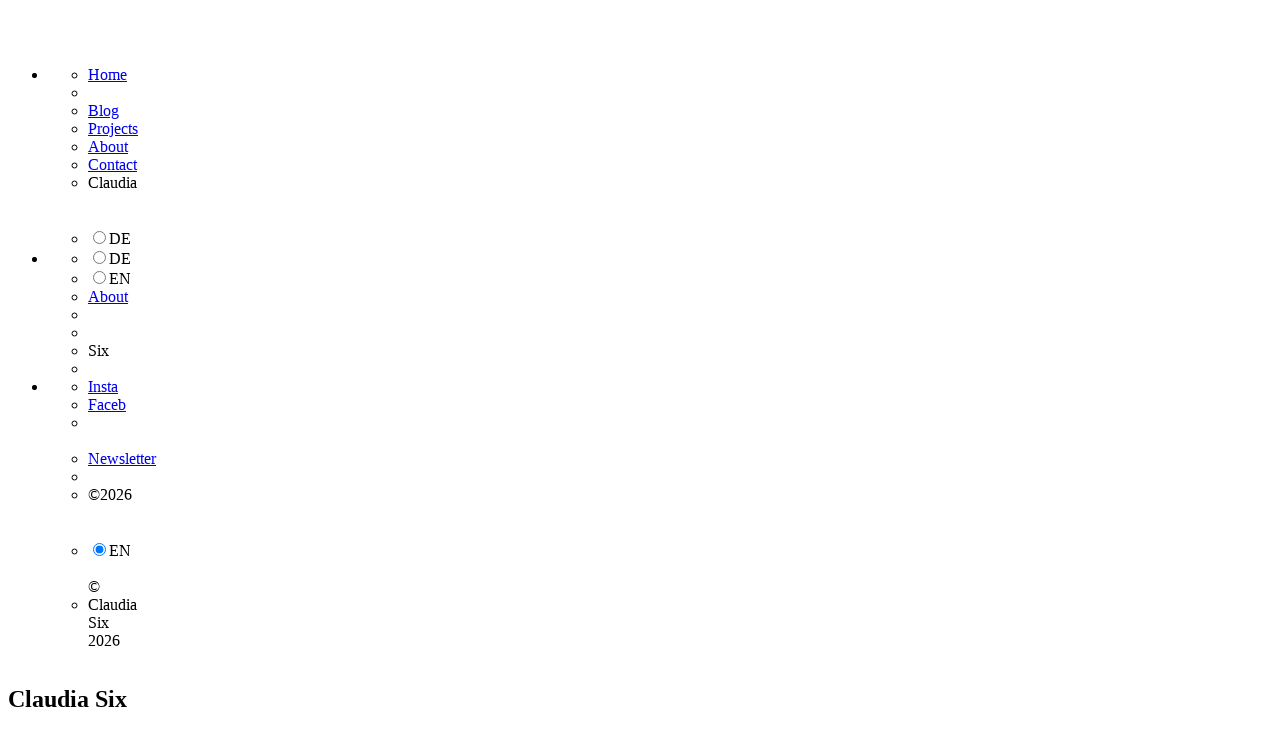

--- FILE ---
content_type: text/html;charset=UTF-8
request_url: https://www.claudiasix.com/
body_size: 31412
content:
<!DOCTYPE html><html lang="en" data-react-helmet="lang" style="--text-color: #fff; --bg-color: #000; --font-1: Favorit; --font-2: Jannon;"><head><meta charset="utf-8"><meta http-equiv="x-ua-compatible" content="ie=edge"><meta name="viewport" content="width=device-width, initial-scale=1, shrink-to-fit=no"><meta name="generator" content="Gatsby 2.32.13"><title>Claudia Six — Forms Beyond Sight </title><link data-react-helmet="true" rel="icon" type="image/png" href="https://cdn.sanity.io/images/re4r4cv5/production/29a79c01471445b227ac8d332d06aea71296b999-512x512.gif"><meta data-react-helmet="true" name="viewport" content="width=device-width, initial-scale=1.0"><meta data-react-helmet="true" charset="utf-8"><meta data-react-helmet="true" name="description" content="Claudia Six creates sculptures, paintings, and installations that explore the unseen layers of reality — where fear, dreams, and transformation meet."><meta data-react-helmet="true" property="og:image" content="https://cdn.sanity.io/images/re4r4cv5/production/9303af612ed1bb2db99a16cc40d5750e73bc1f6a-1918x1066.png"><meta data-react-helmet="true" property="og:title" content="Claudia Six — Forms Beyond Sight"><meta data-react-helmet="true" property="og:site_name" content=""><meta data-react-helmet="true" property="og:description" content="Claudia Six creates sculptures, paintings, and installations that explore the unseen layers of reality — where fear, dreams, and transformation meet."><style data-styled="active" data-styled-version="5.2.1"></style><link rel="preconnect" href="https://cdn.sanity.io"><link as="script" rel="preload" href="/webpack-runtime-d94141704ab028e4e4e9.js"><link as="script" rel="preload" href="/framework-3f898cd0dcbd0429c8e4.js"><link as="script" rel="preload" href="/05d954cf-9038ad1c146f848d3853.js"><link as="script" rel="preload" href="/app-4cec2fc6bb5261bdae24.js"><link as="script" rel="preload" href="/commons-9518b9475bee751d3f60.js"><link as="script" rel="preload" href="/a63252c2f9c20d94c4da6fbc8a026083a1972da2-f6af6c3bbc4aad0e7ff9.js"><link as="script" rel="preload" href="/72ef89f9fdb1ac5355c0f0257e68397b16cef1cb-e786907e359a2da0bdd3.js"><link as="script" rel="preload" href="/component---src-pages-index-js-605b67528b73433d5a64.js"><link as="fetch" rel="preload" href="/page-data/index/page-data.json" crossorigin="anonymous"><link as="fetch" rel="preload" href="/page-data/sq/d/1007644123.json" crossorigin="anonymous"><link as="fetch" rel="preload" href="/page-data/sq/d/3339637346.json" crossorigin="anonymous"><link as="fetch" rel="preload" href="/page-data/sq/d/3405549031.json" crossorigin="anonymous"><link as="fetch" rel="preload" href="/page-data/app-data.json" crossorigin="anonymous"><link rel="prefetch" href="/page-data/projects/page-data.json" crossorigin="anonymous" as="fetch"><link rel="prefetch" href="/page-data/blog/page-data.json" crossorigin="anonymous" as="fetch"><link rel="prefetch" href="/page-data/about/page-data.json" crossorigin="anonymous" as="fetch"><link rel="prefetch" href="/page-data/contact/page-data.json" crossorigin="anonymous" as="fetch"><link rel="prefetch" href="/component---src-pages-projects-js-c1df450d12717b213e39.js"><link rel="prefetch" href="/component---src-pages-about-js-dcffc701283262831452.js"><link rel="prefetch" href="/component---src-pages-contact-js-c6f3fd522f88a647b873.js"><link rel="prefetch" href="/component---src-pages-blog-js-8b9b4180d28fd07df1a9.js"></head><body><div id="___gatsby"><div style="outline:none" tabindex="-1" id="gatsby-focus-wrapper"><header class="nav__StyledHeader-sc-1nivz12-0 gNfATU"><nav class="collapsedNav__StyledNav-pun36u-0 kRriEm nav spacing-inner" style="overflow: hidden; opacity: 1;"><div class="switcher" style="opacity: 0;"><svg height="38" viewBox="0 0 405 38" width="405"><g fill="none" fill-rule="evenodd" transform="translate(.232 .234)"><g fill="#1a1919"><path d="m21.209 22.157 6.242-16.667c.391-.948 0-1.34-.589-1.34h-1.5v-1.046h7.158v1.046h-1.148c-.327 0-.72.295-1.013.982-2.157 4.51-6.5 14.182-9.085 21.012h-1.634c-.785-2.548-2.255-6.633-3.66-10.654-1.6 3.727-3.17 7.681-4.216 10.654h-1.634c-1.046-3.099-6.8-18.1-8.3-21.47-.09-.28-.331-.483-.621-.524h-1.209v-1.046h7.941v1.046h-1.732c-.588 0-.915.392-.654 1.046l6.177 16.961 3.529-8.5c-1.471-3.889-2.843-7.418-3.562-8.986-.09-.279-.331-.483-.621-.524h-1.206v-1.046h6.111v1.046h-.523c-.654 0-.948.392-.719 1.046l1.928 5.066 1.993-4.772c.392-.948 0-1.34-.621-1.34h-.654v-1.046h5.49v1.046h-1.144c-.328 0-.686.328-1.046.982-.882 1.599-2.059 4.117-3.334 7.058z"></path><path d="m35.389 5.323c.012.937-.731 1.709-1.667 1.733-.945-.03-1.703-.788-1.733-1.733.046-.926.806-1.656 1.733-1.667.919.004 1.663.748 1.667 1.667zm-.392 18.5c0 .425.065.818.621.818h1.406v1.012h-6.732v-1.012h1.372c.49 0 .687-.393.687-.818v-9.018c.067-.42-.219-.814-.638-.881-.006-.001-.011-.002-.017-.002l-.85-.2c-.391-.066-.554-.201-.554-.557-.008-.107.028-.213.099-.294 1.561-.46 2.992-1.276 4.183-2.385.164 0 .588.033.588.2-.114 1.063-.168 2.131-.162 3.201z"></path><path d="m38.722 12.91v-.685c1.634-.328 3.464-2.549 4.182-5.165.36 0 .59.066.59.294v3.922h4.281v1.634h-4.281v8.4c0 1.961.686 2.843 2.189 2.843 1.144 0 1.599-.327 1.9-.784.359 0 .523.101.523.426 0 .489-.622 2.418-3.4 2.418-2.322 0-3.856-1.439-3.856-4.412v-8.89z"></path><path d="m49.505 25.655v-1.012h1.374c.49 0 .687-.393.687-.818v-19.574c0-1.209-.394-1.405-.916-1.601l-.588-.2c-.426-.131-.557-.326-.557-.62-.009-.148.025-.297.101-.426 1.484-.228 2.92-.703 4.249-1.404.199 0 .587.032.587.199 0 .327-.229 2.648-.229 9.642v3.692c1.104-1.853 3.105-2.985 5.263-2.973 2.467-.121 4.565 1.782 4.685 4.25.011.206.006.413-.012.619v8.399c0 .426.164.817.653.817h1.373v1.013h-6.961v-1.013h1.635c.555 0 .654-.391.654-.817v-7.582c.132-1.78-1.204-3.331-2.984-3.464-.16-.012-.321-.012-.48 0-1.9 0-3.825 1.145-3.825 3.007v8.039c0 .426.067.817.622.817h1.634v1.013z"></path><path d="m77.967 24.119c-.032 2.093-1.144 2.941-2.319 2.941-.85.108-1.625-.494-1.732-1.343-.016-.129-.016-.26 0-.389 0-1.11.915-2.025 3.199-2.319 1.438-3.401 2.353-7.451 3.5-12.942 1.407-6.764 5.786-9.151 10.523-9.151 2.418 0 3.725 1.209 3.725 2.353.02 1.01-.781 1.844-1.791 1.865-.036.001-.072 0-.109-.001-1.928 0-.979-2.549-3.333-2.549-2.189 0-4.215 1.274-5.687 6.961-1.666 6.5-3.234 10-5.358 13.366 4.966.523 12.811 7.222 17.254 7.222 1.468.091 2.915-.376 4.052-1.308.172.159.257.39.229.621 0 .784-2.091 2.811-5.523 2.811-7.25.001-14.244-8.138-16.63-8.138"></path><path d="m91.921 25.657v-1.013h1.993c.327 0 .489-.163.556-.554l4.935-19.412c.1-.393.032-.524-.294-.524h-1.993v-1.046h8.007v1.046h-2.026c-.261 0-.426.131-.523.524l-4.935 19.412c-.065.391 0 .554.261.554h1.994v1.013z"></path><path d="m127.019 6.733c0 1.34-.818 1.928-1.57 1.928-.659.063-1.245-.422-1.306-1.082-.007-.075-.007-.15 0-.225 0-2.254-1.178-3.333-3.825-3.333-5.458 0-12.025 4.8-12.025 13.401 0 4.64 3.17 7.32 7.025 7.32 2.844 0 4.609-1.013 5.034-2.646l1.012-4.053c.1-.425-.065-.556-.326-.556h-2.942v-1.012h9.086v1.012h-1.961c-.327 0-.49.23-.556.556l-3.007 12.19c-1.111 4.51-4.02 6.34-6.404 6.34-1.836.161-3.455-1.195-3.616-3.031-.008-.089-.012-.179-.013-.269 0-2.712 1.733-3.791 3.171-3.791 1.078 0 2.025.589 2.025 1.57 0 .685-.457 1.34-1.045 1.34-.273-.016-.529-.132-.72-.328-.226-.169-.501-.26-.784-.261-.769.008-1.385.64-1.376 1.409.001.03.002.06.005.091.049 1.14 1.014 2.024 2.155 1.974.054-.003.11-.007.164-.013 1.667 0 3.758-1.243 4.477-4.282l1.471-6.143c-1.979.971-4.17 1.431-6.373 1.34-6.078 0-9.9-4.02-9.9-9.74 0-7.842 8.1-13.888 16.079-13.888 3.528 0 6.045 1.306 6.045 4.182"></path><path d="m135.677 14.446-2.419 9.642c-.066.391 0 .555.294.555h1.993v1.014h-7.978v-1.013h1.995c.294 0 .49-.163.555-.554l4.869-19.412c.101-.393 0-.524-.294-.524h-1.994v-1.046h7.975v1.046h-1.993c-.294 0-.458.131-.588.524l-2.124 8.561h12.092l2.157-8.561c.1-.393 0-.524-.294-.524h-1.993v-1.046h7.973v1.046h-1.993c-.294 0-.457.131-.555.524l-4.836 19.412c-.066.391-.034.554.26.554h1.995v1.013h-7.974v-1.013h1.993c.295 0 .489-.163.556-.554l2.418-9.642z"></path><path d="m163.288 24.088c-.099.391 0 .555.327.555h2.452v1.014h-8.628v-1.013h2.19c.261 0 .457-.163.556-.554l4.9-19.773c-5.686.201-7.189.849-8.596 4.282-.391 0-.621-.101-.621-.425.261-1.491.61-2.964 1.047-4.412.1-.458.294-.655.915-.655h18.4c.458 0 .555.201.555.491 0 .849-.426 2.515-.555 4.509-.065.457-.425.491-.817.491-.49-3.596-1.341-4.085-7.19-4.282z"></path><path d="m193.219 9.476c1.207.934 1.933 2.545 2.178 4.835h-2.792c-.132-.967-.537-1.877-1.165-2.625-.772-.761-1.84-1.143-2.92-1.044-1.751-.055-3.337 1.027-3.925 2.677-.549 1.362-.81 2.821-.767 4.287-.051 1.513.325 3.01 1.085 4.32.727 1.171 2.039 1.845 3.414 1.753 1.056.052 2.084-.343 2.832-1.089.752-.838 1.253-1.871 1.445-2.981h2.792c-.138 1.901-.994 3.678-2.394 4.97-1.395 1.088-3.132 1.646-4.899 1.572-2.07.076-4.052-.833-5.345-2.45-1.367-1.74-2.073-3.907-1.995-6.119-.154-2.522.624-5.013 2.185-7 1.381-1.636 3.429-2.557 5.57-2.505 1.679-.077 3.337.416 4.701 1.399"></path><path d="m208.867 21.63c.713-1.499 1.073-3.142 1.051-4.801.052-1.337-.208-2.669-.759-3.889-.767-1.555-2.403-2.489-4.133-2.359-1.542-.104-3.008.674-3.788 2.009-.823 1.478-1.232 3.152-1.182 4.844-.059 1.596.352 3.176 1.182 4.542.835 1.235 2.269 1.929 3.755 1.817 1.616.152 3.158-.708 3.874-2.163zm1.784-11.358c1.51 1.467 2.266 3.624 2.266 6.472.096 2.433-.607 4.829-2 6.824-1.334 1.796-3.398 2.695-6.195 2.695-2.12.092-4.166-.785-5.562-2.383-1.447-1.81-2.18-4.087-2.059-6.401-.13-2.472.641-4.908 2.171-6.855 1.448-1.701 3.598-2.642 5.831-2.551 2.07-.047 4.072.746 5.548 2.199z"></path><path d="m216.442 8.566h2.84v2.425c.531-.693 1.154-1.31 1.852-1.835.948-.649 2.073-.989 3.223-.972 1.179-.058 2.341.297 3.287 1.004.536.472.969 1.047 1.276 1.693.569-.855 1.343-1.554 2.249-2.035.899-.451 1.894-.677 2.899-.662 2.298 0 3.863.829 4.692 2.489.494 1.135.724 2.368.67 3.605v11.377h-2.985v-11.871c.105-.873-.211-1.743-.852-2.346-.606-.436-1.338-.661-2.083-.637-1.082-.019-2.127.388-2.912 1.133-.914 1.036-1.357 2.406-1.22 3.781v9.94h-2.92v-11.152c.053-.866-.088-1.734-.414-2.537-.512-.841-1.464-1.309-2.442-1.2-1.115.011-2.179.464-2.96 1.259-.889.841-1.333 2.363-1.332 4.565v9.062h-2.872z"></path><path d="m255.252 15.747c-.059-1.039-.334-2.056-.808-2.983-.791-1.39-2.313-2.199-3.907-2.075-1.253-.023-2.453.497-3.291 1.428-.903.994-1.405 2.288-1.408 3.63zm-1.029-6.71c1.043.494 1.934 1.257 2.584 2.21.591.913.979 1.941 1.141 3.017.204 1.244.289 2.504.253 3.765h-12.429c-.024 1.486.401 2.945 1.218 4.185.836 1.087 2.164 1.679 3.532 1.575 1.349.059 2.656-.487 3.562-1.489.497-.579.858-1.263 1.055-2h2.824c-.113.74-.365 1.453-.742 2.099-.367.701-.841 1.339-1.406 1.891-.889.864-2.003 1.462-3.215 1.725-.763.178-1.545.263-2.328.254-2.041.032-3.998-.814-5.375-2.322-1.557-1.795-2.347-4.129-2.201-6.5-.108-2.426.683-4.806 2.221-6.685 1.441-1.696 3.576-2.641 5.8-2.57 1.219.001 2.42.29 3.506.845z"></path><path d="m263.545 20.295c.028.788.282 1.552.731 2.199.739.926 2.021 1.389 3.844 1.389 1 .02 1.988-.218 2.866-.695.796-.413 1.28-1.251 1.239-2.145.018-.702-.366-1.354-.991-1.676-.8-.362-1.638-.636-2.5-.813l-2.319-.576c-1.147-.234-2.252-.643-3.274-1.212-1.177-.643-1.901-1.883-1.881-3.224-.047-1.511.606-2.96 1.77-3.925 1.355-1.057 3.046-1.59 4.762-1.5 2.609 0 4.49.756 5.644 2.267.697.881 1.068 1.975 1.051 3.099h-2.708c-.053-.643-.296-1.256-.7-1.76-.959-.854-2.234-1.263-3.512-1.127-.884-.06-1.766.157-2.523.62-.546.364-.869.98-.857 1.636.008.759.445 1.449 1.127 1.782.6.328 1.247.563 1.918.699l1.934.463c1.473.272 2.898.762 4.227 1.451 1.137.772 1.776 2.093 1.675 3.464.008 1.504-.629 2.938-1.752 3.94-1.168 1.107-2.948 1.659-5.339 1.659-2.575 0-4.397-.577-5.468-1.731-1.078-1.169-1.691-2.693-1.721-4.283z"></path><path d="m289.691 10.1c-.188-3.977 2.883-7.354 6.86-7.541.142-.007.285-.01.428-.008 3.5 0 5.654 1.306 5.654 4.182 0 1.34-.817 1.928-1.569 1.928-.661.063-1.246-.422-1.307-1.082-.007-.075-.007-.15 0-.225 0-2.254-1.111-3.235-2.975-3.235-2.156 0-4.182 1.439-4.182 4.706 0 5.72 7.94 9.739 7.94 16.405 0 6.34-4.771 9.315-9.51 9.315-4.15 0-7.745-2.223-7.745-6.929-.206-2.818 1.911-5.27 4.73-5.476.156-.012.313-.016.47-.013 2.158 0 4.183 1.307 4.183 3.725.046.857-.61 1.587-1.467 1.633-.01.001-.021.001-.033.001-.621 0-1.209-.425-1.209-1.404.131-1.272-.794-2.407-2.064-2.537-.085-.009-.17-.013-.255-.013-1.471 0-3.073 1.242-3.073 3.759 0 4.216 3.073 5.783 6.275 5.783 3.4 0 6.83-2.189 6.83-6.731-.007-6.113-7.981-10.361-7.981-16.243"></path><path d="m310.086 14.446-2.418 9.642c-.066.391 0 .555.294.555h1.992v1.014h-7.973v-1.013h1.993c.294 0 .489-.163.555-.554l4.87-19.412c.099-.393 0-.524-.294-.524h-1.994v-1.046h7.974v1.046h-1.999c-.294 0-.458.131-.588.524l-2.124 8.561h12.092l2.157-8.561c.1-.393 0-.524-.294-.524h-1.993v-1.046h7.974v1.046h-1.993c-.293 0-.458.131-.556.524l-4.836 19.412c-.066.391-.032.554.262.554h1.992v1.013h-7.974v-1.013h1.993c.294 0 .491-.163.556-.554l2.418-9.642z"></path><path d="m354.333 16.111c-.163-4.673-.163-6.83-.1-9.64-1.71 3.326-3.62 6.546-5.719 9.64zm-20.393 10.23c-4.052 0-5.85-2.615-5.85-5.263-.104-2.855 2.129-5.254 4.984-5.356.072-.003.144-.004.215-.003 2.908 0 4.021 1.7 4.021 3.267 0 1.308-.751 2.517-1.928 2.517-.691.03-1.276-.505-1.307-1.195 0-.005 0-.01-.001-.014.002-.34.13-.666.36-.915.278-.293.441-.676.458-1.079 0-.655-.524-1.209-1.733-1.209-1.952.015-3.522 1.611-3.507 3.564.001.065.003.129.007.194-.055 2.205 1.687 4.038 3.892 4.093.13.004.26.001.39-.008 6.732 0 12.842-7.68 20.882-22.028.278-.5.802-.812 1.373-.816.369-.047.705.214.751.582.008.056.008.113 0 .17 0 3.922.655 17.94.982 21.21.003.299.226.549.522.588h1.733v1.012h-8.431v-1.012h1.992c.327 0 .818-.23.784-1.046l-.2-6.275h-6.667c-3.887 5.266-8.333 9.022-13.722 9.022z"></path><path d="m366.291 24.514c10.261-.101 14.9-5.688 14.9-12.616 0-5.033-2.909-7.548-9.74-7.548zm-5.59 1.143v-1.013h1.994c.327 0 .491-.163.556-.554l4.935-19.412c.099-.393.033-.524-.294-.524h-1.993v-1.046h8.4c7.026 0 10.326 3.66 10.326 9.315 0 5.719-5.326 13.235-15.947 13.235z"></path><path d="m393.313 13.368c5.948-.131 6.176-.2 6.599-1.34l.361-1.143c.654 0 .849.163.849.327-.125.95-.321 1.889-.588 2.809-.2 1.046-.294 1.83-.49 2.843-.101.425-.882.36-1.046.36l.1-1.013c.1-1.308-.065-1.568-6.046-1.635l-2.418 9.609c7.778-.13 9.347-.458 10.588-3.401.588 0 .72.23.72.457-.253 1.257-.603 2.491-1.046 3.694-.074.411-.404.727-.818.784-.882 0-11.569-.066-15.131-.066v-1.012h1.994c.326 0 .458-.164.555-.556l4.9-19.411c.1-.393.032-.524-.294-.524h-1.928v-1.046c3.431 0 12.941-.099 13.101-.099.587 0 .587.294.587.522 0 .687-.261 1.177-.523 3.628-.033.261-.425.36-.85.36 0-2.549-.392-2.975-6.9-3.073z"></path></g><path d="m124.498 32.506h50m-73.999 0h10" stroke="#1a1919" stroke-width="2"></path></g></svg></div><ul class="wrapper" style="opacity: 1;"><li class="nav-item"><ul initial="hidden" animate="show"><li class="hover"><a aria-current="page" class="" href="/">Home</a></li><li class="desktop"></li><li class="hover"><a href="/blog/">Blog</a></li><li class="hover"><a href="/projects/">Projects</a></li><li class="mobile hover"><a href="/about/">About</a></li><li class="hover"><a href="/contact/">Contact</a></li><li class="desktop copyright">Claudia</li><br class="mobile"><br class="mobile"><li class="mobile hover"><label class="radioButton__StyledLabel-ywbuwv-0 hAwwTL"><input type="radio" name="radio" value="de">DE</label></li></ul></li><li class="nav-item desktop"><ul><li class="hover"><label class="radioButton__StyledLabel-ywbuwv-0 hAwwTL"><input type="radio" name="radio" value="de">DE</label></li><li class="hover"><label class="radioButton__StyledLabel-ywbuwv-0 hAwwTL" style="font-family: var(--font-3);"><input type="radio" name="radio" value="en" checked="">EN</label></li><li class="hover"><a href="/about/">About</a></li><li class="desktop"></li><li class="desktop"></li><li class="desktop copyright">Six</li><li></li></ul></li><li class="nav-item"><ul><li class="hover"><a href="https://www.instagram.com/iamclaudiasix/" target="_blank" rel="noopener noreferrer">Insta</a></li><li class="hover"><a href="https://www.facebook.com/iamclaudiasix" target="_blank" rel="noopener noreferrer">Faceb</a></li><li class="desktop"></li><br class="mobile"><li class="hover"><a href="https://claudiasix.substack.com/" target="_blank" rel="noopener noreferrer">Newsletter</a></li><li class="desktop"></li><li class="desktop copyright"><span class="desktop copyright-sign">©</span>2026</li><br class="mobile"><br class="mobile"><li class="mobile hover"><label class="radioButton__StyledLabel-ywbuwv-0 hAwwTL" style="font-family: var(--font-3);"><input type="radio" name="radio" value="en" checked="">EN</label></li><br class="mobile"><span class="sign mobile">©</span><li class="copyright mobile">Claudia <br> Six <br> 2026</li></ul></li></ul></nav></header><main style="filter:blur(0px);opacity:1"><section class="pages__StyledLogo-zdql4t-0 fxfrGi"><h1>Claudia Six</h1><svg style="margin-right:8px" height="604" viewBox="0 0 424 604" preserveAspectRatio="none" width="424"><path d="m325.29 285.315c-2.07-2.865-3.31-6.247-3.57-9.772l.01-191.584.22-67.251c0-.479.17-.944.48-1.311.25-.343.58-.627.95-.834.58-.168 1.21-.033 1.67.358.47.377.73.95.72 1.549v52.2h16.44v-51.481c.06-4.471-1.71-8.771-4.88-11.916-3.06-3.252-7.34-5.069-11.8-5.00918953h-3.34c-4.46-.06081047-8.75 1.75618953-11.8 5.00918953-3.18 3.144-4.94 7.445-4.89 11.916l-.45 66.38-.02 191.025c.01 7.667 2.71 15.088 7.62 20.974l9.54 11.91c2.06 2.599 3.31 5.75 3.58 9.056v270.593c.04.897-.56 1.698-1.43 1.907-.58.171-1.21.037-1.67-.357-.47-.376-.73-.95-.71-1.549v-62.45h-16.45v62.206c0 9.212 7.47 16.683 16.68 16.683h3.34c9.21 0 16.68-7.467 16.68-16.679v-.004l.23-72.487.010219-193.575v-2.617c.019781-7.744-2.680219-15.249-7.620219-21.212zm-54.35-114.165 3.33-92.237 3.1 92.237zm12.63-171.127h-18.59l-10.97 187.573v415.976h16.45v-415.977h6.44v415.977h16.44v-415.977h-15.25l-1.2-.022h16.45zm70.8 603.55h16.44v-603.311h-16.44zm68.63-603.311h-16.44v187.729h-.24l-3.57 68.164-3.58-68.164v-187.729h-16.44v187.729l11.91 114.164-11.91 113.45v187.73h16.44v-187.731h.24l3.34-78.89 3.58 78.89h.23v187.731h16.45v-187.731h-.24l-11.68-113.449 11.91-114.164zm-199.13 603.313h16.45v-603.313h-16.45zm-28.36-16.445c.13.922-.51 1.776-1.43 1.907-.16.012375-.32.012375-.48 0h-1.9v-574.4822614h1.9c.55-.0297386 1.08.1902614 1.44.6022614.3.369.47.832.47 1.311zm-.24-586.87109819h-20.02v603.31309819h20.02c9.22 0 16.69-7.465 16.69-16.677v-569.717c.05-4.471-1.71-8.772-4.89-11.917-3.06-3.248-7.34-5.062-11.8-5.00209819zm-48.38 587.10609819c.04.545-.18 1.074-.6 1.429-.76.637-1.86.637-2.62 0-.42-.353-.64-.884-.6-1.429v-587.103h-16.445v586.865c-.001 9.212 7.465 16.683 16.675 16.683h3.35c9.21 0 16.68-7.465 16.68-16.676v-586.872h-16.45zm-54.577-416.216 3.337-92.237 3.099 92.237zm12.63-171.127h-18.588l-10.965 187.573v399.532h-12.573v-586.865h-16.443v603.31h45.464v-415.977h6.437v415.977h16.445v-415.977h-15.255l-1.192-.022h16.447zm-84.327-.00318953h-3.099c-4.463-.06081047-8.745 1.75618953-11.801 5.00918953-3.179 3.144-4.942 7.446-4.886 11.917v570.182c-.00129449 9.213 7.467 16.68553 16.679 16.68553h3.104c4.471.05347 8.772-1.71053 11.916-4.88853 3.251-3.056 5.068-7.338 5.005-11.8v-62.203h-16.445v62.444c.038.544-.185 1.074-.6 1.429-.367.308-.832.478-1.311.478-.92.133-1.774-.506-1.906-1.426-.024-.159-.024-.321 0-.481v-571.135c-.001-.48.168-.944.476-1.311.355-.415.886-.638 1.431-.6.501.013.974.23 1.311.6.37.337.587.811.601 1.311v52.2h16.444v-51.48c.048-4.493-1.763-8.805-5.005-11.917-3.109-3.243-7.421-5.057-11.914-5.01418953z" fill="#000105" fill-rule="evenodd"></path></svg><svg style="margin-right:8px" height="604" viewBox="0 0 424 604" preserveAspectRatio="none" width="424"><path d="m325.29 285.315c-2.07-2.865-3.31-6.247-3.57-9.772l.01-191.584.22-67.251c0-.479.17-.944.48-1.311.25-.343.58-.627.95-.834.58-.168 1.21-.033 1.67.358.47.377.73.95.72 1.549v52.2h16.44v-51.481c.06-4.471-1.71-8.771-4.88-11.916-3.06-3.252-7.34-5.069-11.8-5.00918953h-3.34c-4.46-.06081047-8.75 1.75618953-11.8 5.00918953-3.18 3.144-4.94 7.445-4.89 11.916l-.45 66.38-.02 191.025c.01 7.667 2.71 15.088 7.62 20.974l9.54 11.91c2.06 2.599 3.31 5.75 3.58 9.056v270.593c.04.897-.56 1.698-1.43 1.907-.58.171-1.21.037-1.67-.357-.47-.376-.73-.95-.71-1.549v-62.45h-16.45v62.206c0 9.212 7.47 16.683 16.68 16.683h3.34c9.21 0 16.68-7.467 16.68-16.679v-.004l.23-72.487.010219-193.575v-2.617c.019781-7.744-2.680219-15.249-7.620219-21.212zm-54.35-114.165 3.33-92.237 3.1 92.237zm12.63-171.127h-18.59l-10.97 187.573v415.976h16.45v-415.977h6.44v415.977h16.44v-415.977h-15.25l-1.2-.022h16.45zm70.8 603.55h16.44v-603.311h-16.44zm68.63-603.311h-16.44v187.729h-.24l-3.57 68.164-3.58-68.164v-187.729h-16.44v187.729l11.91 114.164-11.91 113.45v187.73h16.44v-187.731h.24l3.34-78.89 3.58 78.89h.23v187.731h16.45v-187.731h-.24l-11.68-113.449 11.91-114.164zm-199.13 603.313h16.45v-603.313h-16.45zm-28.36-16.445c.13.922-.51 1.776-1.43 1.907-.16.012375-.32.012375-.48 0h-1.9v-574.4822614h1.9c.55-.0297386 1.08.1902614 1.44.6022614.3.369.47.832.47 1.311zm-.24-586.87109819h-20.02v603.31309819h20.02c9.22 0 16.69-7.465 16.69-16.677v-569.717c.05-4.471-1.71-8.772-4.89-11.917-3.06-3.248-7.34-5.062-11.8-5.00209819zm-48.38 587.10609819c.04.545-.18 1.074-.6 1.429-.76.637-1.86.637-2.62 0-.42-.353-.64-.884-.6-1.429v-587.103h-16.445v586.865c-.001 9.212 7.465 16.683 16.675 16.683h3.35c9.21 0 16.68-7.465 16.68-16.676v-586.872h-16.45zm-54.577-416.216 3.337-92.237 3.099 92.237zm12.63-171.127h-18.588l-10.965 187.573v399.532h-12.573v-586.865h-16.443v603.31h45.464v-415.977h6.437v415.977h16.445v-415.977h-15.255l-1.192-.022h16.447zm-84.327-.00318953h-3.099c-4.463-.06081047-8.745 1.75618953-11.801 5.00918953-3.179 3.144-4.942 7.446-4.886 11.917v570.182c-.00129449 9.213 7.467 16.68553 16.679 16.68553h3.104c4.471.05347 8.772-1.71053 11.916-4.88853 3.251-3.056 5.068-7.338 5.005-11.8v-62.203h-16.445v62.444c.038.544-.185 1.074-.6 1.429-.367.308-.832.478-1.311.478-.92.133-1.774-.506-1.906-1.426-.024-.159-.024-.321 0-.481v-571.135c-.001-.48.168-.944.476-1.311.355-.415.886-.638 1.431-.6.501.013.974.23 1.311.6.37.337.587.811.601 1.311v52.2h16.444v-51.48c.048-4.493-1.763-8.805-5.005-11.917-3.109-3.243-7.421-5.057-11.914-5.01418953z" fill="#000105" fill-rule="evenodd"></path></svg><div class="fade__StyledFade-b9wh73-0 cbXPmq overlay" style="opacity: 0;"><div class=" gatsby-image-wrapper" style="position:relative;overflow:hidden"><div aria-hidden="true" style="width:100%;padding-bottom:125%"></div><img aria-hidden="true" src="[data-uri]" alt="." style="position:absolute;top:0;left:0;width:100%;height:100%;object-fit:cover;object-position:center;opacity:1;transition-delay:500ms"><picture><source type="image/webp" srcset="https://cdn.sanity.io/images/re4r4cv5/production/6a85de45c6189091e9083530754dca6b4774e080-4000x5000.png?w=900&amp;h=1125&amp;fit=crop&amp;fm=webp 900w,
https://cdn.sanity.io/images/re4r4cv5/production/6a85de45c6189091e9083530754dca6b4774e080-4000x5000.png?w=1800&amp;h=2250&amp;fit=crop&amp;fm=webp 1800w,
https://cdn.sanity.io/images/re4r4cv5/production/6a85de45c6189091e9083530754dca6b4774e080-4000x5000.png?w=3600&amp;h=4500&amp;fit=crop&amp;fm=webp 3600w,
https://cdn.sanity.io/images/re4r4cv5/production/6a85de45c6189091e9083530754dca6b4774e080-4000x5000.png?fm=webp 4000w" sizes="(max-width: 3600px) 100vw, 3600px"><source srcset="https://cdn.sanity.io/images/re4r4cv5/production/6a85de45c6189091e9083530754dca6b4774e080-4000x5000.png?w=900&amp;h=1125&amp;fit=crop 900w,
https://cdn.sanity.io/images/re4r4cv5/production/6a85de45c6189091e9083530754dca6b4774e080-4000x5000.png?w=1800&amp;h=2250&amp;fit=crop 1800w,
https://cdn.sanity.io/images/re4r4cv5/production/6a85de45c6189091e9083530754dca6b4774e080-4000x5000.png?w=3600&amp;h=4500&amp;fit=crop 3600w,
https://cdn.sanity.io/images/re4r4cv5/production/6a85de45c6189091e9083530754dca6b4774e080-4000x5000.png 4000w" sizes="(max-width: 3600px) 100vw, 3600px"><img sizes="(max-width: 3600px) 100vw, 3600px" srcset="https://cdn.sanity.io/images/re4r4cv5/production/6a85de45c6189091e9083530754dca6b4774e080-4000x5000.png?w=900&amp;h=1125&amp;fit=crop 900w,
https://cdn.sanity.io/images/re4r4cv5/production/6a85de45c6189091e9083530754dca6b4774e080-4000x5000.png?w=1800&amp;h=2250&amp;fit=crop 1800w,
https://cdn.sanity.io/images/re4r4cv5/production/6a85de45c6189091e9083530754dca6b4774e080-4000x5000.png?w=3600&amp;h=4500&amp;fit=crop 3600w,
https://cdn.sanity.io/images/re4r4cv5/production/6a85de45c6189091e9083530754dca6b4774e080-4000x5000.png 4000w" src="https://cdn.sanity.io/images/re4r4cv5/production/6a85de45c6189091e9083530754dca6b4774e080-4000x5000.png?w=3600&amp;h=4500&amp;fit=crop" alt="." loading="lazy" style="position: absolute; top: 0px; left: 0px; width: 100%; height: 100%; object-fit: cover; object-position: center center; opacity: 0; transition: opacity 500ms;"></picture><noscript><picture><source type='image/webp' srcset="https://cdn.sanity.io/images/re4r4cv5/production/6a85de45c6189091e9083530754dca6b4774e080-4000x5000.png?w=900&h=1125&fit=crop&fm=webp 900w,
https://cdn.sanity.io/images/re4r4cv5/production/6a85de45c6189091e9083530754dca6b4774e080-4000x5000.png?w=1800&h=2250&fit=crop&fm=webp 1800w,
https://cdn.sanity.io/images/re4r4cv5/production/6a85de45c6189091e9083530754dca6b4774e080-4000x5000.png?w=3600&h=4500&fit=crop&fm=webp 3600w,
https://cdn.sanity.io/images/re4r4cv5/production/6a85de45c6189091e9083530754dca6b4774e080-4000x5000.png?fm=webp 4000w" sizes="(max-width: 3600px) 100vw, 3600px" /><source srcset="https://cdn.sanity.io/images/re4r4cv5/production/6a85de45c6189091e9083530754dca6b4774e080-4000x5000.png?w=900&h=1125&fit=crop 900w,
https://cdn.sanity.io/images/re4r4cv5/production/6a85de45c6189091e9083530754dca6b4774e080-4000x5000.png?w=1800&h=2250&fit=crop 1800w,
https://cdn.sanity.io/images/re4r4cv5/production/6a85de45c6189091e9083530754dca6b4774e080-4000x5000.png?w=3600&h=4500&fit=crop 3600w,
https://cdn.sanity.io/images/re4r4cv5/production/6a85de45c6189091e9083530754dca6b4774e080-4000x5000.png 4000w" sizes="(max-width: 3600px) 100vw, 3600px" /><img loading="lazy" sizes="(max-width: 3600px) 100vw, 3600px" srcset="https://cdn.sanity.io/images/re4r4cv5/production/6a85de45c6189091e9083530754dca6b4774e080-4000x5000.png?w=900&h=1125&fit=crop 900w,
https://cdn.sanity.io/images/re4r4cv5/production/6a85de45c6189091e9083530754dca6b4774e080-4000x5000.png?w=1800&h=2250&fit=crop 1800w,
https://cdn.sanity.io/images/re4r4cv5/production/6a85de45c6189091e9083530754dca6b4774e080-4000x5000.png?w=3600&h=4500&fit=crop 3600w,
https://cdn.sanity.io/images/re4r4cv5/production/6a85de45c6189091e9083530754dca6b4774e080-4000x5000.png 4000w" src="https://cdn.sanity.io/images/re4r4cv5/production/6a85de45c6189091e9083530754dca6b4774e080-4000x5000.png?w=3600&h=4500&fit=crop" alt="." style="position:absolute;top:0;left:0;opacity:1;width:100%;height:100%;object-fit:cover;object-position:center"/></picture></noscript></div></div><svg style="z-index:1" height="604" viewBox="0 0 424 604" preserveAspectRatio="none" width="424"><path d="m325.29 285.315c-2.07-2.865-3.31-6.247-3.57-9.772l.01-191.584.22-67.251c0-.479.17-.944.48-1.311.25-.343.58-.627.95-.834.58-.168 1.21-.033 1.67.358.47.377.73.95.72 1.549v52.2h16.44v-51.481c.06-4.471-1.71-8.771-4.88-11.916-3.06-3.252-7.34-5.069-11.8-5.00918953h-3.34c-4.46-.06081047-8.75 1.75618953-11.8 5.00918953-3.18 3.144-4.94 7.445-4.89 11.916l-.45 66.38-.02 191.025c.01 7.667 2.71 15.088 7.62 20.974l9.54 11.91c2.06 2.599 3.31 5.75 3.58 9.056v270.593c.04.897-.56 1.698-1.43 1.907-.58.171-1.21.037-1.67-.357-.47-.376-.73-.95-.71-1.549v-62.45h-16.45v62.206c0 9.212 7.47 16.683 16.68 16.683h3.34c9.21 0 16.68-7.467 16.68-16.679v-.004l.23-72.487.010219-193.575v-2.617c.019781-7.744-2.680219-15.249-7.620219-21.212zm-54.35-114.165 3.33-92.237 3.1 92.237zm12.63-171.127h-18.59l-10.97 187.573v415.976h16.45v-415.977h6.44v415.977h16.44v-415.977h-15.25l-1.2-.022h16.45zm70.8 603.55h16.44v-603.311h-16.44zm68.63-603.311h-16.44v187.729h-.24l-3.57 68.164-3.58-68.164v-187.729h-16.44v187.729l11.91 114.164-11.91 113.45v187.73h16.44v-187.731h.24l3.34-78.89 3.58 78.89h.23v187.731h16.45v-187.731h-.24l-11.68-113.449 11.91-114.164zm-199.13 603.313h16.45v-603.313h-16.45zm-28.36-16.445c.13.922-.51 1.776-1.43 1.907-.16.012375-.32.012375-.48 0h-1.9v-574.4822614h1.9c.55-.0297386 1.08.1902614 1.44.6022614.3.369.47.832.47 1.311zm-.24-586.87109819h-20.02v603.31309819h20.02c9.22 0 16.69-7.465 16.69-16.677v-569.717c.05-4.471-1.71-8.772-4.89-11.917-3.06-3.248-7.34-5.062-11.8-5.00209819zm-48.38 587.10609819c.04.545-.18 1.074-.6 1.429-.76.637-1.86.637-2.62 0-.42-.353-.64-.884-.6-1.429v-587.103h-16.445v586.865c-.001 9.212 7.465 16.683 16.675 16.683h3.35c9.21 0 16.68-7.465 16.68-16.676v-586.872h-16.45zm-54.577-416.216 3.337-92.237 3.099 92.237zm12.63-171.127h-18.588l-10.965 187.573v399.532h-12.573v-586.865h-16.443v603.31h45.464v-415.977h6.437v415.977h16.445v-415.977h-15.255l-1.192-.022h16.447zm-84.327-.00318953h-3.099c-4.463-.06081047-8.745 1.75618953-11.801 5.00918953-3.179 3.144-4.942 7.446-4.886 11.917v570.182c-.00129449 9.213 7.467 16.68553 16.679 16.68553h3.104c4.471.05347 8.772-1.71053 11.916-4.88853 3.251-3.056 5.068-7.338 5.005-11.8v-62.203h-16.445v62.444c.038.544-.185 1.074-.6 1.429-.367.308-.832.478-1.311.478-.92.133-1.774-.506-1.906-1.426-.024-.159-.024-.321 0-.481v-571.135c-.001-.48.168-.944.476-1.311.355-.415.886-.638 1.431-.6.501.013.974.23 1.311.6.37.337.587.811.601 1.311v52.2h16.444v-51.48c.048-4.493-1.763-8.805-5.005-11.917-3.109-3.243-7.421-5.057-11.914-5.01418953z" fill="#000105" fill-rule="evenodd"></path></svg></section><section class="pages__StyledShortcuts-zdql4t-1 iCwpGH spacing-inner"><div class="projects hover"><a href="/projects"><h2>Projects</h2><div class=" gatsby-image-wrapper" style="position:relative;overflow:hidden"><div aria-hidden="true" style="width:100%;padding-bottom:130.1535087719298%"></div><img aria-hidden="true" src="[data-uri]" alt="" style="position:absolute;top:0;left:0;width:100%;height:100%;object-fit:cover;object-position:center;opacity:1;transition-delay:500ms"><picture><source type="image/webp" srcset="https://cdn.sanity.io/images/re4r4cv5/production/45935a9b9e00843a1295c11a7d8c9b2748739f6f-1824x2374.png?w=456&amp;h=594&amp;fit=crop&amp;fm=webp 456w,
https://cdn.sanity.io/images/re4r4cv5/production/45935a9b9e00843a1295c11a7d8c9b2748739f6f-1824x2374.png?w=912&amp;h=1187&amp;fit=crop&amp;fm=webp 912w,
https://cdn.sanity.io/images/re4r4cv5/production/45935a9b9e00843a1295c11a7d8c9b2748739f6f-1824x2374.png?fm=webp 1824w" sizes="(max-width: 1824px) 100vw, 1824px"><source srcset="https://cdn.sanity.io/images/re4r4cv5/production/45935a9b9e00843a1295c11a7d8c9b2748739f6f-1824x2374.png?w=456&amp;h=594&amp;fit=crop 456w,
https://cdn.sanity.io/images/re4r4cv5/production/45935a9b9e00843a1295c11a7d8c9b2748739f6f-1824x2374.png?w=912&amp;h=1187&amp;fit=crop 912w,
https://cdn.sanity.io/images/re4r4cv5/production/45935a9b9e00843a1295c11a7d8c9b2748739f6f-1824x2374.png 1824w" sizes="(max-width: 1824px) 100vw, 1824px"><img sizes="(max-width: 1824px) 100vw, 1824px" srcset="https://cdn.sanity.io/images/re4r4cv5/production/45935a9b9e00843a1295c11a7d8c9b2748739f6f-1824x2374.png?w=456&amp;h=594&amp;fit=crop 456w,
https://cdn.sanity.io/images/re4r4cv5/production/45935a9b9e00843a1295c11a7d8c9b2748739f6f-1824x2374.png?w=912&amp;h=1187&amp;fit=crop 912w,
https://cdn.sanity.io/images/re4r4cv5/production/45935a9b9e00843a1295c11a7d8c9b2748739f6f-1824x2374.png 1824w" src="https://cdn.sanity.io/images/re4r4cv5/production/45935a9b9e00843a1295c11a7d8c9b2748739f6f-1824x2374.png" alt="" loading="lazy" style="position: absolute; top: 0px; left: 0px; width: 100%; height: 100%; object-fit: cover; object-position: center center; opacity: 0; transition: opacity 500ms;"></picture><noscript><picture><source type='image/webp' srcset="https://cdn.sanity.io/images/re4r4cv5/production/45935a9b9e00843a1295c11a7d8c9b2748739f6f-1824x2374.png?w=456&h=594&fit=crop&fm=webp 456w,
https://cdn.sanity.io/images/re4r4cv5/production/45935a9b9e00843a1295c11a7d8c9b2748739f6f-1824x2374.png?w=912&h=1187&fit=crop&fm=webp 912w,
https://cdn.sanity.io/images/re4r4cv5/production/45935a9b9e00843a1295c11a7d8c9b2748739f6f-1824x2374.png?fm=webp 1824w" sizes="(max-width: 1824px) 100vw, 1824px" /><source srcset="https://cdn.sanity.io/images/re4r4cv5/production/45935a9b9e00843a1295c11a7d8c9b2748739f6f-1824x2374.png?w=456&h=594&fit=crop 456w,
https://cdn.sanity.io/images/re4r4cv5/production/45935a9b9e00843a1295c11a7d8c9b2748739f6f-1824x2374.png?w=912&h=1187&fit=crop 912w,
https://cdn.sanity.io/images/re4r4cv5/production/45935a9b9e00843a1295c11a7d8c9b2748739f6f-1824x2374.png 1824w" sizes="(max-width: 1824px) 100vw, 1824px" /><img loading="lazy" sizes="(max-width: 1824px) 100vw, 1824px" srcset="https://cdn.sanity.io/images/re4r4cv5/production/45935a9b9e00843a1295c11a7d8c9b2748739f6f-1824x2374.png?w=456&h=594&fit=crop 456w,
https://cdn.sanity.io/images/re4r4cv5/production/45935a9b9e00843a1295c11a7d8c9b2748739f6f-1824x2374.png?w=912&h=1187&fit=crop 912w,
https://cdn.sanity.io/images/re4r4cv5/production/45935a9b9e00843a1295c11a7d8c9b2748739f6f-1824x2374.png 1824w" src="https://cdn.sanity.io/images/re4r4cv5/production/45935a9b9e00843a1295c11a7d8c9b2748739f6f-1824x2374.png" alt="" style="position:absolute;top:0;left:0;opacity:1;width:100%;height:100%;object-fit:cover;object-position:center"/></picture></noscript></div></a></div><div class="blog hover"><a href="/blog"><h2>Blog</h2><div class=" gatsby-image-wrapper" style="position:relative;overflow:hidden"><div aria-hidden="true" style="width:100%;padding-bottom:133.33333333333334%"></div><img aria-hidden="true" src="[data-uri]" alt="" style="position:absolute;top:0;left:0;width:100%;height:100%;object-fit:cover;object-position:center;opacity:1;transition-delay:500ms"><picture><source type="image/webp" srcset="https://cdn.sanity.io/images/re4r4cv5/production/20824a8d287e9545f7c990cfc163d225b55f468f-1536x2048.jpg?w=384&amp;h=512&amp;fit=crop&amp;fm=webp 384w,
https://cdn.sanity.io/images/re4r4cv5/production/20824a8d287e9545f7c990cfc163d225b55f468f-1536x2048.jpg?w=768&amp;h=1024&amp;fit=crop&amp;fm=webp 768w,
https://cdn.sanity.io/images/re4r4cv5/production/20824a8d287e9545f7c990cfc163d225b55f468f-1536x2048.jpg?fm=webp 1536w" sizes="(max-width: 1536px) 100vw, 1536px"><source srcset="https://cdn.sanity.io/images/re4r4cv5/production/20824a8d287e9545f7c990cfc163d225b55f468f-1536x2048.jpg?w=384&amp;h=512&amp;fit=crop 384w,
https://cdn.sanity.io/images/re4r4cv5/production/20824a8d287e9545f7c990cfc163d225b55f468f-1536x2048.jpg?w=768&amp;h=1024&amp;fit=crop 768w,
https://cdn.sanity.io/images/re4r4cv5/production/20824a8d287e9545f7c990cfc163d225b55f468f-1536x2048.jpg 1536w" sizes="(max-width: 1536px) 100vw, 1536px"><img sizes="(max-width: 1536px) 100vw, 1536px" srcset="https://cdn.sanity.io/images/re4r4cv5/production/20824a8d287e9545f7c990cfc163d225b55f468f-1536x2048.jpg?w=384&amp;h=512&amp;fit=crop 384w,
https://cdn.sanity.io/images/re4r4cv5/production/20824a8d287e9545f7c990cfc163d225b55f468f-1536x2048.jpg?w=768&amp;h=1024&amp;fit=crop 768w,
https://cdn.sanity.io/images/re4r4cv5/production/20824a8d287e9545f7c990cfc163d225b55f468f-1536x2048.jpg 1536w" src="https://cdn.sanity.io/images/re4r4cv5/production/20824a8d287e9545f7c990cfc163d225b55f468f-1536x2048.jpg" alt="" loading="lazy" style="position: absolute; top: 0px; left: 0px; width: 100%; height: 100%; object-fit: cover; object-position: center center; opacity: 0; transition: opacity 500ms;"></picture><noscript><picture><source type='image/webp' srcset="https://cdn.sanity.io/images/re4r4cv5/production/20824a8d287e9545f7c990cfc163d225b55f468f-1536x2048.jpg?w=384&h=512&fit=crop&fm=webp 384w,
https://cdn.sanity.io/images/re4r4cv5/production/20824a8d287e9545f7c990cfc163d225b55f468f-1536x2048.jpg?w=768&h=1024&fit=crop&fm=webp 768w,
https://cdn.sanity.io/images/re4r4cv5/production/20824a8d287e9545f7c990cfc163d225b55f468f-1536x2048.jpg?fm=webp 1536w" sizes="(max-width: 1536px) 100vw, 1536px" /><source srcset="https://cdn.sanity.io/images/re4r4cv5/production/20824a8d287e9545f7c990cfc163d225b55f468f-1536x2048.jpg?w=384&h=512&fit=crop 384w,
https://cdn.sanity.io/images/re4r4cv5/production/20824a8d287e9545f7c990cfc163d225b55f468f-1536x2048.jpg?w=768&h=1024&fit=crop 768w,
https://cdn.sanity.io/images/re4r4cv5/production/20824a8d287e9545f7c990cfc163d225b55f468f-1536x2048.jpg 1536w" sizes="(max-width: 1536px) 100vw, 1536px" /><img loading="lazy" sizes="(max-width: 1536px) 100vw, 1536px" srcset="https://cdn.sanity.io/images/re4r4cv5/production/20824a8d287e9545f7c990cfc163d225b55f468f-1536x2048.jpg?w=384&h=512&fit=crop 384w,
https://cdn.sanity.io/images/re4r4cv5/production/20824a8d287e9545f7c990cfc163d225b55f468f-1536x2048.jpg?w=768&h=1024&fit=crop 768w,
https://cdn.sanity.io/images/re4r4cv5/production/20824a8d287e9545f7c990cfc163d225b55f468f-1536x2048.jpg 1536w" src="https://cdn.sanity.io/images/re4r4cv5/production/20824a8d287e9545f7c990cfc163d225b55f468f-1536x2048.jpg" alt="" style="position:absolute;top:0;left:0;opacity:1;width:100%;height:100%;object-fit:cover;object-position:center"/></picture></noscript></div></a></div><div class="hover"><a href="/about"><h2>Claudia Six</h2><div class=" gatsby-image-wrapper" style="position:relative;overflow:hidden"><div aria-hidden="true" style="width:100%;padding-bottom:125%"></div><img aria-hidden="true" src="[data-uri]" alt="" style="position:absolute;top:0;left:0;width:100%;height:100%;object-fit:cover;object-position:center;opacity:1;transition-delay:500ms"><picture><source type="image/webp" srcset="https://cdn.sanity.io/images/re4r4cv5/production/ccf468e9ad1d2ccb35157964cf9dc5c8b42afae7-4000x5000.jpg?w=900&amp;h=1125&amp;fit=crop&amp;fm=webp 900w,
https://cdn.sanity.io/images/re4r4cv5/production/ccf468e9ad1d2ccb35157964cf9dc5c8b42afae7-4000x5000.jpg?w=1800&amp;h=2250&amp;fit=crop&amp;fm=webp 1800w,
https://cdn.sanity.io/images/re4r4cv5/production/ccf468e9ad1d2ccb35157964cf9dc5c8b42afae7-4000x5000.jpg?w=3600&amp;h=4500&amp;fit=crop&amp;fm=webp 3600w,
https://cdn.sanity.io/images/re4r4cv5/production/ccf468e9ad1d2ccb35157964cf9dc5c8b42afae7-4000x5000.jpg?fm=webp 4000w" sizes="(max-width: 3600px) 100vw, 3600px"><source srcset="https://cdn.sanity.io/images/re4r4cv5/production/ccf468e9ad1d2ccb35157964cf9dc5c8b42afae7-4000x5000.jpg?w=900&amp;h=1125&amp;fit=crop 900w,
https://cdn.sanity.io/images/re4r4cv5/production/ccf468e9ad1d2ccb35157964cf9dc5c8b42afae7-4000x5000.jpg?w=1800&amp;h=2250&amp;fit=crop 1800w,
https://cdn.sanity.io/images/re4r4cv5/production/ccf468e9ad1d2ccb35157964cf9dc5c8b42afae7-4000x5000.jpg?w=3600&amp;h=4500&amp;fit=crop 3600w,
https://cdn.sanity.io/images/re4r4cv5/production/ccf468e9ad1d2ccb35157964cf9dc5c8b42afae7-4000x5000.jpg 4000w" sizes="(max-width: 3600px) 100vw, 3600px"><img sizes="(max-width: 3600px) 100vw, 3600px" srcset="https://cdn.sanity.io/images/re4r4cv5/production/ccf468e9ad1d2ccb35157964cf9dc5c8b42afae7-4000x5000.jpg?w=900&amp;h=1125&amp;fit=crop 900w,
https://cdn.sanity.io/images/re4r4cv5/production/ccf468e9ad1d2ccb35157964cf9dc5c8b42afae7-4000x5000.jpg?w=1800&amp;h=2250&amp;fit=crop 1800w,
https://cdn.sanity.io/images/re4r4cv5/production/ccf468e9ad1d2ccb35157964cf9dc5c8b42afae7-4000x5000.jpg?w=3600&amp;h=4500&amp;fit=crop 3600w,
https://cdn.sanity.io/images/re4r4cv5/production/ccf468e9ad1d2ccb35157964cf9dc5c8b42afae7-4000x5000.jpg 4000w" src="https://cdn.sanity.io/images/re4r4cv5/production/ccf468e9ad1d2ccb35157964cf9dc5c8b42afae7-4000x5000.jpg?w=3600&amp;h=4500&amp;fit=crop" alt="" loading="lazy" style="position: absolute; top: 0px; left: 0px; width: 100%; height: 100%; object-fit: cover; object-position: center center; opacity: 0; transition: opacity 500ms;"></picture><noscript><picture><source type='image/webp' srcset="https://cdn.sanity.io/images/re4r4cv5/production/ccf468e9ad1d2ccb35157964cf9dc5c8b42afae7-4000x5000.jpg?w=900&h=1125&fit=crop&fm=webp 900w,
https://cdn.sanity.io/images/re4r4cv5/production/ccf468e9ad1d2ccb35157964cf9dc5c8b42afae7-4000x5000.jpg?w=1800&h=2250&fit=crop&fm=webp 1800w,
https://cdn.sanity.io/images/re4r4cv5/production/ccf468e9ad1d2ccb35157964cf9dc5c8b42afae7-4000x5000.jpg?w=3600&h=4500&fit=crop&fm=webp 3600w,
https://cdn.sanity.io/images/re4r4cv5/production/ccf468e9ad1d2ccb35157964cf9dc5c8b42afae7-4000x5000.jpg?fm=webp 4000w" sizes="(max-width: 3600px) 100vw, 3600px" /><source srcset="https://cdn.sanity.io/images/re4r4cv5/production/ccf468e9ad1d2ccb35157964cf9dc5c8b42afae7-4000x5000.jpg?w=900&h=1125&fit=crop 900w,
https://cdn.sanity.io/images/re4r4cv5/production/ccf468e9ad1d2ccb35157964cf9dc5c8b42afae7-4000x5000.jpg?w=1800&h=2250&fit=crop 1800w,
https://cdn.sanity.io/images/re4r4cv5/production/ccf468e9ad1d2ccb35157964cf9dc5c8b42afae7-4000x5000.jpg?w=3600&h=4500&fit=crop 3600w,
https://cdn.sanity.io/images/re4r4cv5/production/ccf468e9ad1d2ccb35157964cf9dc5c8b42afae7-4000x5000.jpg 4000w" sizes="(max-width: 3600px) 100vw, 3600px" /><img loading="lazy" sizes="(max-width: 3600px) 100vw, 3600px" srcset="https://cdn.sanity.io/images/re4r4cv5/production/ccf468e9ad1d2ccb35157964cf9dc5c8b42afae7-4000x5000.jpg?w=900&h=1125&fit=crop 900w,
https://cdn.sanity.io/images/re4r4cv5/production/ccf468e9ad1d2ccb35157964cf9dc5c8b42afae7-4000x5000.jpg?w=1800&h=2250&fit=crop 1800w,
https://cdn.sanity.io/images/re4r4cv5/production/ccf468e9ad1d2ccb35157964cf9dc5c8b42afae7-4000x5000.jpg?w=3600&h=4500&fit=crop 3600w,
https://cdn.sanity.io/images/re4r4cv5/production/ccf468e9ad1d2ccb35157964cf9dc5c8b42afae7-4000x5000.jpg 4000w" src="https://cdn.sanity.io/images/re4r4cv5/production/ccf468e9ad1d2ccb35157964cf9dc5c8b42afae7-4000x5000.jpg?w=3600&h=4500&fit=crop" alt="" style="position:absolute;top:0;left:0;opacity:1;width:100%;height:100%;object-fit:cover;object-position:center"/></picture></noscript></div></a></div></section><section class="pages__StyledDescription-zdql4t-2 hFTYbd spacing-inner"><div><p>Escapism is art. Hiding places are protection. And creatures born of darkness can offer light.</p><p>Claudia Six creates a personal mythology through puppetry, drawing, installation, and performance. Her work draws from dream fragments, fading feelings, and long-forgotten companions—shaping a second world woven from memory, longing, and psychological depth.</p><p>These creatures and spaces emerge from elusive emotional textures: joy and insecurity, safety and solitude, tenderness and fear. In her hands, these inner states become visible—through symbolic rituals, tactile forms, and quiet acts of rebellion. The result is a layered visual language where the invisible finds shape, and the subconscious begins to speak.</p></div></section><section class="pages__StyledProjects-zdql4t-3 inxfiM"><div class="text"><p>Projects</p><p class="headline">2012 ᐸ ᐳ 2026</p></div><div class="slider"><div class="wrapper"><a href="/projects/do-you-need-a-friend"><div class="projectPrevSmall__StyledProjectPrevSmall-gxlcm-0 Uiswv hover"><div class=" gatsby-image-wrapper" style="position:relative;overflow:hidden"><div aria-hidden="true" style="width:100%;padding-bottom:146.2214411247803%"></div><img aria-hidden="true" src="[data-uri]" alt="a cute ceramic creature in front of a black background and the words: do you need a friend? " style="position:absolute;top:0;left:0;width:100%;height:100%;object-fit:cover;object-position:center;opacity:1;transition-delay:500ms"><picture><source type="image/webp" srcset="https://cdn.sanity.io/images/re4r4cv5/production/d7a9922bcab6f641799d2b2fb52e2df148bbc01c-2276x3328.jpg?w=569&amp;h=832&amp;fit=crop&amp;fm=webp 569w,
https://cdn.sanity.io/images/re4r4cv5/production/d7a9922bcab6f641799d2b2fb52e2df148bbc01c-2276x3328.jpg?w=1138&amp;h=1664&amp;fit=crop&amp;fm=webp 1138w,
https://cdn.sanity.io/images/re4r4cv5/production/d7a9922bcab6f641799d2b2fb52e2df148bbc01c-2276x3328.jpg?fm=webp 2276w" sizes="(max-width: 2276px) 100vw, 2276px"><source srcset="https://cdn.sanity.io/images/re4r4cv5/production/d7a9922bcab6f641799d2b2fb52e2df148bbc01c-2276x3328.jpg?w=569&amp;h=832&amp;fit=crop 569w,
https://cdn.sanity.io/images/re4r4cv5/production/d7a9922bcab6f641799d2b2fb52e2df148bbc01c-2276x3328.jpg?w=1138&amp;h=1664&amp;fit=crop 1138w,
https://cdn.sanity.io/images/re4r4cv5/production/d7a9922bcab6f641799d2b2fb52e2df148bbc01c-2276x3328.jpg 2276w" sizes="(max-width: 2276px) 100vw, 2276px"><img sizes="(max-width: 2276px) 100vw, 2276px" srcset="https://cdn.sanity.io/images/re4r4cv5/production/d7a9922bcab6f641799d2b2fb52e2df148bbc01c-2276x3328.jpg?w=569&amp;h=832&amp;fit=crop 569w,
https://cdn.sanity.io/images/re4r4cv5/production/d7a9922bcab6f641799d2b2fb52e2df148bbc01c-2276x3328.jpg?w=1138&amp;h=1664&amp;fit=crop 1138w,
https://cdn.sanity.io/images/re4r4cv5/production/d7a9922bcab6f641799d2b2fb52e2df148bbc01c-2276x3328.jpg 2276w" src="https://cdn.sanity.io/images/re4r4cv5/production/d7a9922bcab6f641799d2b2fb52e2df148bbc01c-2276x3328.jpg" alt="a cute ceramic creature in front of a black background and the words: do you need a friend? " loading="lazy" style="position: absolute; top: 0px; left: 0px; width: 100%; height: 100%; object-fit: cover; object-position: center center; opacity: 0; transition: opacity 500ms;"></picture><noscript><picture><source type='image/webp' srcset="https://cdn.sanity.io/images/re4r4cv5/production/d7a9922bcab6f641799d2b2fb52e2df148bbc01c-2276x3328.jpg?w=569&h=832&fit=crop&fm=webp 569w,
https://cdn.sanity.io/images/re4r4cv5/production/d7a9922bcab6f641799d2b2fb52e2df148bbc01c-2276x3328.jpg?w=1138&h=1664&fit=crop&fm=webp 1138w,
https://cdn.sanity.io/images/re4r4cv5/production/d7a9922bcab6f641799d2b2fb52e2df148bbc01c-2276x3328.jpg?fm=webp 2276w" sizes="(max-width: 2276px) 100vw, 2276px" /><source srcset="https://cdn.sanity.io/images/re4r4cv5/production/d7a9922bcab6f641799d2b2fb52e2df148bbc01c-2276x3328.jpg?w=569&h=832&fit=crop 569w,
https://cdn.sanity.io/images/re4r4cv5/production/d7a9922bcab6f641799d2b2fb52e2df148bbc01c-2276x3328.jpg?w=1138&h=1664&fit=crop 1138w,
https://cdn.sanity.io/images/re4r4cv5/production/d7a9922bcab6f641799d2b2fb52e2df148bbc01c-2276x3328.jpg 2276w" sizes="(max-width: 2276px) 100vw, 2276px" /><img loading="lazy" sizes="(max-width: 2276px) 100vw, 2276px" srcset="https://cdn.sanity.io/images/re4r4cv5/production/d7a9922bcab6f641799d2b2fb52e2df148bbc01c-2276x3328.jpg?w=569&h=832&fit=crop 569w,
https://cdn.sanity.io/images/re4r4cv5/production/d7a9922bcab6f641799d2b2fb52e2df148bbc01c-2276x3328.jpg?w=1138&h=1664&fit=crop 1138w,
https://cdn.sanity.io/images/re4r4cv5/production/d7a9922bcab6f641799d2b2fb52e2df148bbc01c-2276x3328.jpg 2276w" src="https://cdn.sanity.io/images/re4r4cv5/production/d7a9922bcab6f641799d2b2fb52e2df148bbc01c-2276x3328.jpg" alt="a cute ceramic creature in front of a black background and the words: do you need a friend? " style="position:absolute;top:0;left:0;opacity:1;width:100%;height:100%;object-fit:cover;object-position:center"/></picture></noscript></div><div class="text copy-small"><h3>Do You Need A Friend?</h3><p>Creature Design</p><p>Immersive</p><p>2025</p></div></div></a><a href="/projects/here-for-your-fear"><div class="projectPrevSmall__StyledProjectPrevSmall-gxlcm-0 Uiswv hover"><div class=" gatsby-image-wrapper" style="position:relative;overflow:hidden"><div aria-hidden="true" style="width:100%;padding-bottom:133.33333333333334%"></div><img aria-hidden="true" src="[data-uri]" alt="A puppet made out of plus, fabric, bones and a white puppet face, held by the artis claudia Six" style="position:absolute;top:0;left:0;width:100%;height:100%;object-fit:cover;object-position:center;opacity:1;transition-delay:500ms"><picture><source type="image/webp" srcset="https://cdn.sanity.io/images/re4r4cv5/production/624bce131c0ebad1178dcbce82913d912a3609d6-4500x6000.jpg?w=900&amp;h=1200&amp;fit=crop&amp;fm=webp 900w,
https://cdn.sanity.io/images/re4r4cv5/production/624bce131c0ebad1178dcbce82913d912a3609d6-4500x6000.jpg?w=1800&amp;h=2400&amp;fit=crop&amp;fm=webp 1800w,
https://cdn.sanity.io/images/re4r4cv5/production/624bce131c0ebad1178dcbce82913d912a3609d6-4500x6000.jpg?w=3600&amp;h=4800&amp;fit=crop&amp;fm=webp 3600w,
https://cdn.sanity.io/images/re4r4cv5/production/624bce131c0ebad1178dcbce82913d912a3609d6-4500x6000.jpg?fm=webp 4500w" sizes="(max-width: 3600px) 100vw, 3600px"><source srcset="https://cdn.sanity.io/images/re4r4cv5/production/624bce131c0ebad1178dcbce82913d912a3609d6-4500x6000.jpg?w=900&amp;h=1200&amp;fit=crop 900w,
https://cdn.sanity.io/images/re4r4cv5/production/624bce131c0ebad1178dcbce82913d912a3609d6-4500x6000.jpg?w=1800&amp;h=2400&amp;fit=crop 1800w,
https://cdn.sanity.io/images/re4r4cv5/production/624bce131c0ebad1178dcbce82913d912a3609d6-4500x6000.jpg?w=3600&amp;h=4800&amp;fit=crop 3600w,
https://cdn.sanity.io/images/re4r4cv5/production/624bce131c0ebad1178dcbce82913d912a3609d6-4500x6000.jpg 4500w" sizes="(max-width: 3600px) 100vw, 3600px"><img sizes="(max-width: 3600px) 100vw, 3600px" srcset="https://cdn.sanity.io/images/re4r4cv5/production/624bce131c0ebad1178dcbce82913d912a3609d6-4500x6000.jpg?w=900&amp;h=1200&amp;fit=crop 900w,
https://cdn.sanity.io/images/re4r4cv5/production/624bce131c0ebad1178dcbce82913d912a3609d6-4500x6000.jpg?w=1800&amp;h=2400&amp;fit=crop 1800w,
https://cdn.sanity.io/images/re4r4cv5/production/624bce131c0ebad1178dcbce82913d912a3609d6-4500x6000.jpg?w=3600&amp;h=4800&amp;fit=crop 3600w,
https://cdn.sanity.io/images/re4r4cv5/production/624bce131c0ebad1178dcbce82913d912a3609d6-4500x6000.jpg 4500w" src="https://cdn.sanity.io/images/re4r4cv5/production/624bce131c0ebad1178dcbce82913d912a3609d6-4500x6000.jpg?w=3600&amp;h=4800&amp;fit=crop" alt="A puppet made out of plus, fabric, bones and a white puppet face, held by the artis claudia Six" loading="lazy" style="position: absolute; top: 0px; left: 0px; width: 100%; height: 100%; object-fit: cover; object-position: center center; opacity: 0; transition: opacity 500ms;"></picture><noscript><picture><source type='image/webp' srcset="https://cdn.sanity.io/images/re4r4cv5/production/624bce131c0ebad1178dcbce82913d912a3609d6-4500x6000.jpg?w=900&h=1200&fit=crop&fm=webp 900w,
https://cdn.sanity.io/images/re4r4cv5/production/624bce131c0ebad1178dcbce82913d912a3609d6-4500x6000.jpg?w=1800&h=2400&fit=crop&fm=webp 1800w,
https://cdn.sanity.io/images/re4r4cv5/production/624bce131c0ebad1178dcbce82913d912a3609d6-4500x6000.jpg?w=3600&h=4800&fit=crop&fm=webp 3600w,
https://cdn.sanity.io/images/re4r4cv5/production/624bce131c0ebad1178dcbce82913d912a3609d6-4500x6000.jpg?fm=webp 4500w" sizes="(max-width: 3600px) 100vw, 3600px" /><source srcset="https://cdn.sanity.io/images/re4r4cv5/production/624bce131c0ebad1178dcbce82913d912a3609d6-4500x6000.jpg?w=900&h=1200&fit=crop 900w,
https://cdn.sanity.io/images/re4r4cv5/production/624bce131c0ebad1178dcbce82913d912a3609d6-4500x6000.jpg?w=1800&h=2400&fit=crop 1800w,
https://cdn.sanity.io/images/re4r4cv5/production/624bce131c0ebad1178dcbce82913d912a3609d6-4500x6000.jpg?w=3600&h=4800&fit=crop 3600w,
https://cdn.sanity.io/images/re4r4cv5/production/624bce131c0ebad1178dcbce82913d912a3609d6-4500x6000.jpg 4500w" sizes="(max-width: 3600px) 100vw, 3600px" /><img loading="lazy" sizes="(max-width: 3600px) 100vw, 3600px" srcset="https://cdn.sanity.io/images/re4r4cv5/production/624bce131c0ebad1178dcbce82913d912a3609d6-4500x6000.jpg?w=900&h=1200&fit=crop 900w,
https://cdn.sanity.io/images/re4r4cv5/production/624bce131c0ebad1178dcbce82913d912a3609d6-4500x6000.jpg?w=1800&h=2400&fit=crop 1800w,
https://cdn.sanity.io/images/re4r4cv5/production/624bce131c0ebad1178dcbce82913d912a3609d6-4500x6000.jpg?w=3600&h=4800&fit=crop 3600w,
https://cdn.sanity.io/images/re4r4cv5/production/624bce131c0ebad1178dcbce82913d912a3609d6-4500x6000.jpg 4500w" src="https://cdn.sanity.io/images/re4r4cv5/production/624bce131c0ebad1178dcbce82913d912a3609d6-4500x6000.jpg?w=3600&h=4800&fit=crop" alt="A puppet made out of plus, fabric, bones and a white puppet face, held by the artis claudia Six" style="position:absolute;top:0;left:0;opacity:1;width:100%;height:100%;object-fit:cover;object-position:center"/></picture></noscript></div><div class="text copy-small"><h3>Here For Your Fear</h3><p>Creature Design</p><p>Illustration</p><p>2025</p></div></div></a><a href="/projects/the-summoning-4-boxshaped-heart"><div class="projectPrevSmall__StyledProjectPrevSmall-gxlcm-0 Uiswv hover"><div class=" gatsby-image-wrapper" style="position:relative;overflow:hidden"><div aria-hidden="true" style="width:100%;padding-bottom:133.33333333333334%"></div><img aria-hidden="true" src="[data-uri]" alt="A big textile sculpture made by Claudia Six, with a small miniature world inside of it" style="position:absolute;top:0;left:0;width:100%;height:100%;object-fit:cover;object-position:center;opacity:1;transition-delay:500ms"><picture><source type="image/webp" srcset="https://cdn.sanity.io/images/re4r4cv5/production/a6c3e80fc8d033becf57db1eb12a56e7ec3b0505-1536x2048.jpg?w=384&amp;h=512&amp;fit=crop&amp;fm=webp 384w,
https://cdn.sanity.io/images/re4r4cv5/production/a6c3e80fc8d033becf57db1eb12a56e7ec3b0505-1536x2048.jpg?w=768&amp;h=1024&amp;fit=crop&amp;fm=webp 768w,
https://cdn.sanity.io/images/re4r4cv5/production/a6c3e80fc8d033becf57db1eb12a56e7ec3b0505-1536x2048.jpg?fm=webp 1536w" sizes="(max-width: 1536px) 100vw, 1536px"><source srcset="https://cdn.sanity.io/images/re4r4cv5/production/a6c3e80fc8d033becf57db1eb12a56e7ec3b0505-1536x2048.jpg?w=384&amp;h=512&amp;fit=crop 384w,
https://cdn.sanity.io/images/re4r4cv5/production/a6c3e80fc8d033becf57db1eb12a56e7ec3b0505-1536x2048.jpg?w=768&amp;h=1024&amp;fit=crop 768w,
https://cdn.sanity.io/images/re4r4cv5/production/a6c3e80fc8d033becf57db1eb12a56e7ec3b0505-1536x2048.jpg 1536w" sizes="(max-width: 1536px) 100vw, 1536px"><img sizes="(max-width: 1536px) 100vw, 1536px" srcset="https://cdn.sanity.io/images/re4r4cv5/production/a6c3e80fc8d033becf57db1eb12a56e7ec3b0505-1536x2048.jpg?w=384&amp;h=512&amp;fit=crop 384w,
https://cdn.sanity.io/images/re4r4cv5/production/a6c3e80fc8d033becf57db1eb12a56e7ec3b0505-1536x2048.jpg?w=768&amp;h=1024&amp;fit=crop 768w,
https://cdn.sanity.io/images/re4r4cv5/production/a6c3e80fc8d033becf57db1eb12a56e7ec3b0505-1536x2048.jpg 1536w" src="https://cdn.sanity.io/images/re4r4cv5/production/a6c3e80fc8d033becf57db1eb12a56e7ec3b0505-1536x2048.jpg" alt="A big textile sculpture made by Claudia Six, with a small miniature world inside of it" loading="lazy" style="position: absolute; top: 0px; left: 0px; width: 100%; height: 100%; object-fit: cover; object-position: center center; opacity: 0; transition: opacity 500ms;"></picture><noscript><picture><source type='image/webp' srcset="https://cdn.sanity.io/images/re4r4cv5/production/a6c3e80fc8d033becf57db1eb12a56e7ec3b0505-1536x2048.jpg?w=384&h=512&fit=crop&fm=webp 384w,
https://cdn.sanity.io/images/re4r4cv5/production/a6c3e80fc8d033becf57db1eb12a56e7ec3b0505-1536x2048.jpg?w=768&h=1024&fit=crop&fm=webp 768w,
https://cdn.sanity.io/images/re4r4cv5/production/a6c3e80fc8d033becf57db1eb12a56e7ec3b0505-1536x2048.jpg?fm=webp 1536w" sizes="(max-width: 1536px) 100vw, 1536px" /><source srcset="https://cdn.sanity.io/images/re4r4cv5/production/a6c3e80fc8d033becf57db1eb12a56e7ec3b0505-1536x2048.jpg?w=384&h=512&fit=crop 384w,
https://cdn.sanity.io/images/re4r4cv5/production/a6c3e80fc8d033becf57db1eb12a56e7ec3b0505-1536x2048.jpg?w=768&h=1024&fit=crop 768w,
https://cdn.sanity.io/images/re4r4cv5/production/a6c3e80fc8d033becf57db1eb12a56e7ec3b0505-1536x2048.jpg 1536w" sizes="(max-width: 1536px) 100vw, 1536px" /><img loading="lazy" sizes="(max-width: 1536px) 100vw, 1536px" srcset="https://cdn.sanity.io/images/re4r4cv5/production/a6c3e80fc8d033becf57db1eb12a56e7ec3b0505-1536x2048.jpg?w=384&h=512&fit=crop 384w,
https://cdn.sanity.io/images/re4r4cv5/production/a6c3e80fc8d033becf57db1eb12a56e7ec3b0505-1536x2048.jpg?w=768&h=1024&fit=crop 768w,
https://cdn.sanity.io/images/re4r4cv5/production/a6c3e80fc8d033becf57db1eb12a56e7ec3b0505-1536x2048.jpg 1536w" src="https://cdn.sanity.io/images/re4r4cv5/production/a6c3e80fc8d033becf57db1eb12a56e7ec3b0505-1536x2048.jpg" alt="A big textile sculpture made by Claudia Six, with a small miniature world inside of it" style="position:absolute;top:0;left:0;opacity:1;width:100%;height:100%;object-fit:cover;object-position:center"/></picture></noscript></div><div class="text copy-small"><h3>The Summoning °4 Boxshaped Heart</h3><p>Creature Design</p><p>2025</p></div></div></a><a href="/projects/the-good-ones"><div class="projectPrevSmall__StyledProjectPrevSmall-gxlcm-0 Uiswv hover"><div class=" gatsby-image-wrapper" style="position:relative;overflow:hidden"><div aria-hidden="true" style="width:100%;padding-bottom:125%"></div><img aria-hidden="true" src="[data-uri]" alt="The artist claudia six together with two big, black and white,  textile puppets" style="position:absolute;top:0;left:0;width:100%;height:100%;object-fit:cover;object-position:center;opacity:1;transition-delay:500ms"><picture><source type="image/webp" srcset="https://cdn.sanity.io/images/re4r4cv5/production/564e3a339eb5685686cdf4050409a0fb7dc18144-4000x5000.jpg?w=900&amp;h=1125&amp;fit=crop&amp;fm=webp 900w,
https://cdn.sanity.io/images/re4r4cv5/production/564e3a339eb5685686cdf4050409a0fb7dc18144-4000x5000.jpg?w=1800&amp;h=2250&amp;fit=crop&amp;fm=webp 1800w,
https://cdn.sanity.io/images/re4r4cv5/production/564e3a339eb5685686cdf4050409a0fb7dc18144-4000x5000.jpg?w=3600&amp;h=4500&amp;fit=crop&amp;fm=webp 3600w,
https://cdn.sanity.io/images/re4r4cv5/production/564e3a339eb5685686cdf4050409a0fb7dc18144-4000x5000.jpg?fm=webp 4000w" sizes="(max-width: 3600px) 100vw, 3600px"><source srcset="https://cdn.sanity.io/images/re4r4cv5/production/564e3a339eb5685686cdf4050409a0fb7dc18144-4000x5000.jpg?w=900&amp;h=1125&amp;fit=crop 900w,
https://cdn.sanity.io/images/re4r4cv5/production/564e3a339eb5685686cdf4050409a0fb7dc18144-4000x5000.jpg?w=1800&amp;h=2250&amp;fit=crop 1800w,
https://cdn.sanity.io/images/re4r4cv5/production/564e3a339eb5685686cdf4050409a0fb7dc18144-4000x5000.jpg?w=3600&amp;h=4500&amp;fit=crop 3600w,
https://cdn.sanity.io/images/re4r4cv5/production/564e3a339eb5685686cdf4050409a0fb7dc18144-4000x5000.jpg 4000w" sizes="(max-width: 3600px) 100vw, 3600px"><img sizes="(max-width: 3600px) 100vw, 3600px" srcset="https://cdn.sanity.io/images/re4r4cv5/production/564e3a339eb5685686cdf4050409a0fb7dc18144-4000x5000.jpg?w=900&amp;h=1125&amp;fit=crop 900w,
https://cdn.sanity.io/images/re4r4cv5/production/564e3a339eb5685686cdf4050409a0fb7dc18144-4000x5000.jpg?w=1800&amp;h=2250&amp;fit=crop 1800w,
https://cdn.sanity.io/images/re4r4cv5/production/564e3a339eb5685686cdf4050409a0fb7dc18144-4000x5000.jpg?w=3600&amp;h=4500&amp;fit=crop 3600w,
https://cdn.sanity.io/images/re4r4cv5/production/564e3a339eb5685686cdf4050409a0fb7dc18144-4000x5000.jpg 4000w" src="https://cdn.sanity.io/images/re4r4cv5/production/564e3a339eb5685686cdf4050409a0fb7dc18144-4000x5000.jpg?w=3600&amp;h=4500&amp;fit=crop" alt="The artist claudia six together with two big, black and white,  textile puppets" loading="lazy" style="position: absolute; top: 0px; left: 0px; width: 100%; height: 100%; object-fit: cover; object-position: center center; opacity: 0; transition: opacity 500ms;"></picture><noscript><picture><source type='image/webp' srcset="https://cdn.sanity.io/images/re4r4cv5/production/564e3a339eb5685686cdf4050409a0fb7dc18144-4000x5000.jpg?w=900&h=1125&fit=crop&fm=webp 900w,
https://cdn.sanity.io/images/re4r4cv5/production/564e3a339eb5685686cdf4050409a0fb7dc18144-4000x5000.jpg?w=1800&h=2250&fit=crop&fm=webp 1800w,
https://cdn.sanity.io/images/re4r4cv5/production/564e3a339eb5685686cdf4050409a0fb7dc18144-4000x5000.jpg?w=3600&h=4500&fit=crop&fm=webp 3600w,
https://cdn.sanity.io/images/re4r4cv5/production/564e3a339eb5685686cdf4050409a0fb7dc18144-4000x5000.jpg?fm=webp 4000w" sizes="(max-width: 3600px) 100vw, 3600px" /><source srcset="https://cdn.sanity.io/images/re4r4cv5/production/564e3a339eb5685686cdf4050409a0fb7dc18144-4000x5000.jpg?w=900&h=1125&fit=crop 900w,
https://cdn.sanity.io/images/re4r4cv5/production/564e3a339eb5685686cdf4050409a0fb7dc18144-4000x5000.jpg?w=1800&h=2250&fit=crop 1800w,
https://cdn.sanity.io/images/re4r4cv5/production/564e3a339eb5685686cdf4050409a0fb7dc18144-4000x5000.jpg?w=3600&h=4500&fit=crop 3600w,
https://cdn.sanity.io/images/re4r4cv5/production/564e3a339eb5685686cdf4050409a0fb7dc18144-4000x5000.jpg 4000w" sizes="(max-width: 3600px) 100vw, 3600px" /><img loading="lazy" sizes="(max-width: 3600px) 100vw, 3600px" srcset="https://cdn.sanity.io/images/re4r4cv5/production/564e3a339eb5685686cdf4050409a0fb7dc18144-4000x5000.jpg?w=900&h=1125&fit=crop 900w,
https://cdn.sanity.io/images/re4r4cv5/production/564e3a339eb5685686cdf4050409a0fb7dc18144-4000x5000.jpg?w=1800&h=2250&fit=crop 1800w,
https://cdn.sanity.io/images/re4r4cv5/production/564e3a339eb5685686cdf4050409a0fb7dc18144-4000x5000.jpg?w=3600&h=4500&fit=crop 3600w,
https://cdn.sanity.io/images/re4r4cv5/production/564e3a339eb5685686cdf4050409a0fb7dc18144-4000x5000.jpg 4000w" src="https://cdn.sanity.io/images/re4r4cv5/production/564e3a339eb5685686cdf4050409a0fb7dc18144-4000x5000.jpg?w=3600&h=4500&fit=crop" alt="The artist claudia six together with two big, black and white,  textile puppets" style="position:absolute;top:0;left:0;opacity:1;width:100%;height:100%;object-fit:cover;object-position:center"/></picture></noscript></div><div class="text copy-small"><h3>The Summoning</h3><p>Creature Design</p><p>2024</p></div></div></a><a href="/projects/metaphor"><div class="projectPrevSmall__StyledProjectPrevSmall-gxlcm-0 Uiswv hover"><div class=" gatsby-image-wrapper" style="position:relative;overflow:hidden"><div aria-hidden="true" style="width:100%;padding-bottom:99.6124031007752%"></div><img aria-hidden="true" src="[data-uri]" alt="black and white paintings with surreal creatures by the artist claudia six" style="position:absolute;top:0;left:0;width:100%;height:100%;object-fit:cover;object-position:center;opacity:1;transition-delay:500ms"><picture><source type="image/webp" srcset="https://cdn.sanity.io/images/re4r4cv5/production/9de0c60c931ce486d5b4147b9a3d1afb932e359d-1290x1285.jpg?w=323&amp;h=322&amp;fit=crop&amp;fm=webp 323w,
https://cdn.sanity.io/images/re4r4cv5/production/9de0c60c931ce486d5b4147b9a3d1afb932e359d-1290x1285.jpg?w=645&amp;h=643&amp;fit=crop&amp;fm=webp 645w,
https://cdn.sanity.io/images/re4r4cv5/production/9de0c60c931ce486d5b4147b9a3d1afb932e359d-1290x1285.jpg?fm=webp 1290w" sizes="(max-width: 1290px) 100vw, 1290px"><source srcset="https://cdn.sanity.io/images/re4r4cv5/production/9de0c60c931ce486d5b4147b9a3d1afb932e359d-1290x1285.jpg?w=323&amp;h=322&amp;fit=crop 323w,
https://cdn.sanity.io/images/re4r4cv5/production/9de0c60c931ce486d5b4147b9a3d1afb932e359d-1290x1285.jpg?w=645&amp;h=643&amp;fit=crop 645w,
https://cdn.sanity.io/images/re4r4cv5/production/9de0c60c931ce486d5b4147b9a3d1afb932e359d-1290x1285.jpg 1290w" sizes="(max-width: 1290px) 100vw, 1290px"><img sizes="(max-width: 1290px) 100vw, 1290px" srcset="https://cdn.sanity.io/images/re4r4cv5/production/9de0c60c931ce486d5b4147b9a3d1afb932e359d-1290x1285.jpg?w=323&amp;h=322&amp;fit=crop 323w,
https://cdn.sanity.io/images/re4r4cv5/production/9de0c60c931ce486d5b4147b9a3d1afb932e359d-1290x1285.jpg?w=645&amp;h=643&amp;fit=crop 645w,
https://cdn.sanity.io/images/re4r4cv5/production/9de0c60c931ce486d5b4147b9a3d1afb932e359d-1290x1285.jpg 1290w" src="https://cdn.sanity.io/images/re4r4cv5/production/9de0c60c931ce486d5b4147b9a3d1afb932e359d-1290x1285.jpg" alt="black and white paintings with surreal creatures by the artist claudia six" loading="lazy" style="position: absolute; top: 0px; left: 0px; width: 100%; height: 100%; object-fit: cover; object-position: center center; opacity: 0; transition: opacity 500ms;"></picture><noscript><picture><source type='image/webp' srcset="https://cdn.sanity.io/images/re4r4cv5/production/9de0c60c931ce486d5b4147b9a3d1afb932e359d-1290x1285.jpg?w=323&h=322&fit=crop&fm=webp 323w,
https://cdn.sanity.io/images/re4r4cv5/production/9de0c60c931ce486d5b4147b9a3d1afb932e359d-1290x1285.jpg?w=645&h=643&fit=crop&fm=webp 645w,
https://cdn.sanity.io/images/re4r4cv5/production/9de0c60c931ce486d5b4147b9a3d1afb932e359d-1290x1285.jpg?fm=webp 1290w" sizes="(max-width: 1290px) 100vw, 1290px" /><source srcset="https://cdn.sanity.io/images/re4r4cv5/production/9de0c60c931ce486d5b4147b9a3d1afb932e359d-1290x1285.jpg?w=323&h=322&fit=crop 323w,
https://cdn.sanity.io/images/re4r4cv5/production/9de0c60c931ce486d5b4147b9a3d1afb932e359d-1290x1285.jpg?w=645&h=643&fit=crop 645w,
https://cdn.sanity.io/images/re4r4cv5/production/9de0c60c931ce486d5b4147b9a3d1afb932e359d-1290x1285.jpg 1290w" sizes="(max-width: 1290px) 100vw, 1290px" /><img loading="lazy" sizes="(max-width: 1290px) 100vw, 1290px" srcset="https://cdn.sanity.io/images/re4r4cv5/production/9de0c60c931ce486d5b4147b9a3d1afb932e359d-1290x1285.jpg?w=323&h=322&fit=crop 323w,
https://cdn.sanity.io/images/re4r4cv5/production/9de0c60c931ce486d5b4147b9a3d1afb932e359d-1290x1285.jpg?w=645&h=643&fit=crop 645w,
https://cdn.sanity.io/images/re4r4cv5/production/9de0c60c931ce486d5b4147b9a3d1afb932e359d-1290x1285.jpg 1290w" src="https://cdn.sanity.io/images/re4r4cv5/production/9de0c60c931ce486d5b4147b9a3d1afb932e359d-1290x1285.jpg" alt="black and white paintings with surreal creatures by the artist claudia six" style="position:absolute;top:0;left:0;opacity:1;width:100%;height:100%;object-fit:cover;object-position:center"/></picture></noscript></div><div class="text copy-small"><h3>Metaphor</h3><p>Creature Design</p><p>Illustration</p><p>2024</p></div></div></a><a href="/projects/solitude"><div class="projectPrevSmall__StyledProjectPrevSmall-gxlcm-0 Uiswv hover"><div class=" gatsby-image-wrapper" style="position:relative;overflow:hidden"><div aria-hidden="true" style="width:100%;padding-bottom:150%"></div><img aria-hidden="true" src="[data-uri]" alt="Contemporary textile sculpture at an Event for Manner in Vienna made by the artist Claudia Six " style="position:absolute;top:0;left:0;width:100%;height:100%;object-fit:cover;object-position:center;opacity:1;transition-delay:500ms"><picture><source type="image/webp" srcset="https://cdn.sanity.io/images/re4r4cv5/production/ad4a7a0364aa221135880d5e8ca020a349585096-4000x6000.jpg?w=900&amp;h=1350&amp;fit=crop&amp;fm=webp 900w,
https://cdn.sanity.io/images/re4r4cv5/production/ad4a7a0364aa221135880d5e8ca020a349585096-4000x6000.jpg?w=1800&amp;h=2700&amp;fit=crop&amp;fm=webp 1800w,
https://cdn.sanity.io/images/re4r4cv5/production/ad4a7a0364aa221135880d5e8ca020a349585096-4000x6000.jpg?w=3600&amp;h=5400&amp;fit=crop&amp;fm=webp 3600w,
https://cdn.sanity.io/images/re4r4cv5/production/ad4a7a0364aa221135880d5e8ca020a349585096-4000x6000.jpg?fm=webp 4000w" sizes="(max-width: 3600px) 100vw, 3600px"><source srcset="https://cdn.sanity.io/images/re4r4cv5/production/ad4a7a0364aa221135880d5e8ca020a349585096-4000x6000.jpg?w=900&amp;h=1350&amp;fit=crop 900w,
https://cdn.sanity.io/images/re4r4cv5/production/ad4a7a0364aa221135880d5e8ca020a349585096-4000x6000.jpg?w=1800&amp;h=2700&amp;fit=crop 1800w,
https://cdn.sanity.io/images/re4r4cv5/production/ad4a7a0364aa221135880d5e8ca020a349585096-4000x6000.jpg?w=3600&amp;h=5400&amp;fit=crop 3600w,
https://cdn.sanity.io/images/re4r4cv5/production/ad4a7a0364aa221135880d5e8ca020a349585096-4000x6000.jpg 4000w" sizes="(max-width: 3600px) 100vw, 3600px"><img sizes="(max-width: 3600px) 100vw, 3600px" srcset="https://cdn.sanity.io/images/re4r4cv5/production/ad4a7a0364aa221135880d5e8ca020a349585096-4000x6000.jpg?w=900&amp;h=1350&amp;fit=crop 900w,
https://cdn.sanity.io/images/re4r4cv5/production/ad4a7a0364aa221135880d5e8ca020a349585096-4000x6000.jpg?w=1800&amp;h=2700&amp;fit=crop 1800w,
https://cdn.sanity.io/images/re4r4cv5/production/ad4a7a0364aa221135880d5e8ca020a349585096-4000x6000.jpg?w=3600&amp;h=5400&amp;fit=crop 3600w,
https://cdn.sanity.io/images/re4r4cv5/production/ad4a7a0364aa221135880d5e8ca020a349585096-4000x6000.jpg 4000w" src="https://cdn.sanity.io/images/re4r4cv5/production/ad4a7a0364aa221135880d5e8ca020a349585096-4000x6000.jpg?w=3600&amp;h=5400&amp;fit=crop" alt="Contemporary textile sculpture at an Event for Manner in Vienna made by the artist Claudia Six " loading="lazy" style="position: absolute; top: 0px; left: 0px; width: 100%; height: 100%; object-fit: cover; object-position: center center; opacity: 0; transition: opacity 500ms;"></picture><noscript><picture><source type='image/webp' srcset="https://cdn.sanity.io/images/re4r4cv5/production/ad4a7a0364aa221135880d5e8ca020a349585096-4000x6000.jpg?w=900&h=1350&fit=crop&fm=webp 900w,
https://cdn.sanity.io/images/re4r4cv5/production/ad4a7a0364aa221135880d5e8ca020a349585096-4000x6000.jpg?w=1800&h=2700&fit=crop&fm=webp 1800w,
https://cdn.sanity.io/images/re4r4cv5/production/ad4a7a0364aa221135880d5e8ca020a349585096-4000x6000.jpg?w=3600&h=5400&fit=crop&fm=webp 3600w,
https://cdn.sanity.io/images/re4r4cv5/production/ad4a7a0364aa221135880d5e8ca020a349585096-4000x6000.jpg?fm=webp 4000w" sizes="(max-width: 3600px) 100vw, 3600px" /><source srcset="https://cdn.sanity.io/images/re4r4cv5/production/ad4a7a0364aa221135880d5e8ca020a349585096-4000x6000.jpg?w=900&h=1350&fit=crop 900w,
https://cdn.sanity.io/images/re4r4cv5/production/ad4a7a0364aa221135880d5e8ca020a349585096-4000x6000.jpg?w=1800&h=2700&fit=crop 1800w,
https://cdn.sanity.io/images/re4r4cv5/production/ad4a7a0364aa221135880d5e8ca020a349585096-4000x6000.jpg?w=3600&h=5400&fit=crop 3600w,
https://cdn.sanity.io/images/re4r4cv5/production/ad4a7a0364aa221135880d5e8ca020a349585096-4000x6000.jpg 4000w" sizes="(max-width: 3600px) 100vw, 3600px" /><img loading="lazy" sizes="(max-width: 3600px) 100vw, 3600px" srcset="https://cdn.sanity.io/images/re4r4cv5/production/ad4a7a0364aa221135880d5e8ca020a349585096-4000x6000.jpg?w=900&h=1350&fit=crop 900w,
https://cdn.sanity.io/images/re4r4cv5/production/ad4a7a0364aa221135880d5e8ca020a349585096-4000x6000.jpg?w=1800&h=2700&fit=crop 1800w,
https://cdn.sanity.io/images/re4r4cv5/production/ad4a7a0364aa221135880d5e8ca020a349585096-4000x6000.jpg?w=3600&h=5400&fit=crop 3600w,
https://cdn.sanity.io/images/re4r4cv5/production/ad4a7a0364aa221135880d5e8ca020a349585096-4000x6000.jpg 4000w" src="https://cdn.sanity.io/images/re4r4cv5/production/ad4a7a0364aa221135880d5e8ca020a349585096-4000x6000.jpg?w=3600&h=5400&fit=crop" alt="Contemporary textile sculpture at an Event for Manner in Vienna made by the artist Claudia Six " style="position:absolute;top:0;left:0;opacity:1;width:100%;height:100%;object-fit:cover;object-position:center"/></picture></noscript></div><div class="text copy-small"><h3>Solitude</h3><p>Creature Design</p><p>2024</p></div></div></a><a href="/projects/the-ocean-guardian"><div class="projectPrevSmall__StyledProjectPrevSmall-gxlcm-0 Uiswv hover"><div class=" gatsby-image-wrapper" style="position:relative;overflow:hidden"><div aria-hidden="true" style="width:100%;padding-bottom:133.33333333333334%"></div><img aria-hidden="true" src="[data-uri]" alt="A big puppet with a white face and red dots together with the artist Claudia Six " style="position:absolute;top:0;left:0;width:100%;height:100%;object-fit:cover;object-position:center;opacity:1;transition-delay:500ms"><picture><source type="image/webp" srcset="https://cdn.sanity.io/images/re4r4cv5/production/bd87742b67a7eefe8a98c60219d9ed89bd337ad9-1536x2048.jpg?w=384&amp;h=512&amp;fit=crop&amp;fm=webp 384w,
https://cdn.sanity.io/images/re4r4cv5/production/bd87742b67a7eefe8a98c60219d9ed89bd337ad9-1536x2048.jpg?w=768&amp;h=1024&amp;fit=crop&amp;fm=webp 768w,
https://cdn.sanity.io/images/re4r4cv5/production/bd87742b67a7eefe8a98c60219d9ed89bd337ad9-1536x2048.jpg?fm=webp 1536w" sizes="(max-width: 1536px) 100vw, 1536px"><source srcset="https://cdn.sanity.io/images/re4r4cv5/production/bd87742b67a7eefe8a98c60219d9ed89bd337ad9-1536x2048.jpg?w=384&amp;h=512&amp;fit=crop 384w,
https://cdn.sanity.io/images/re4r4cv5/production/bd87742b67a7eefe8a98c60219d9ed89bd337ad9-1536x2048.jpg?w=768&amp;h=1024&amp;fit=crop 768w,
https://cdn.sanity.io/images/re4r4cv5/production/bd87742b67a7eefe8a98c60219d9ed89bd337ad9-1536x2048.jpg 1536w" sizes="(max-width: 1536px) 100vw, 1536px"><img sizes="(max-width: 1536px) 100vw, 1536px" srcset="https://cdn.sanity.io/images/re4r4cv5/production/bd87742b67a7eefe8a98c60219d9ed89bd337ad9-1536x2048.jpg?w=384&amp;h=512&amp;fit=crop 384w,
https://cdn.sanity.io/images/re4r4cv5/production/bd87742b67a7eefe8a98c60219d9ed89bd337ad9-1536x2048.jpg?w=768&amp;h=1024&amp;fit=crop 768w,
https://cdn.sanity.io/images/re4r4cv5/production/bd87742b67a7eefe8a98c60219d9ed89bd337ad9-1536x2048.jpg 1536w" src="https://cdn.sanity.io/images/re4r4cv5/production/bd87742b67a7eefe8a98c60219d9ed89bd337ad9-1536x2048.jpg" alt="A big puppet with a white face and red dots together with the artist Claudia Six " loading="lazy" style="position: absolute; top: 0px; left: 0px; width: 100%; height: 100%; object-fit: cover; object-position: center center; opacity: 0; transition: opacity 500ms;"></picture><noscript><picture><source type='image/webp' srcset="https://cdn.sanity.io/images/re4r4cv5/production/bd87742b67a7eefe8a98c60219d9ed89bd337ad9-1536x2048.jpg?w=384&h=512&fit=crop&fm=webp 384w,
https://cdn.sanity.io/images/re4r4cv5/production/bd87742b67a7eefe8a98c60219d9ed89bd337ad9-1536x2048.jpg?w=768&h=1024&fit=crop&fm=webp 768w,
https://cdn.sanity.io/images/re4r4cv5/production/bd87742b67a7eefe8a98c60219d9ed89bd337ad9-1536x2048.jpg?fm=webp 1536w" sizes="(max-width: 1536px) 100vw, 1536px" /><source srcset="https://cdn.sanity.io/images/re4r4cv5/production/bd87742b67a7eefe8a98c60219d9ed89bd337ad9-1536x2048.jpg?w=384&h=512&fit=crop 384w,
https://cdn.sanity.io/images/re4r4cv5/production/bd87742b67a7eefe8a98c60219d9ed89bd337ad9-1536x2048.jpg?w=768&h=1024&fit=crop 768w,
https://cdn.sanity.io/images/re4r4cv5/production/bd87742b67a7eefe8a98c60219d9ed89bd337ad9-1536x2048.jpg 1536w" sizes="(max-width: 1536px) 100vw, 1536px" /><img loading="lazy" sizes="(max-width: 1536px) 100vw, 1536px" srcset="https://cdn.sanity.io/images/re4r4cv5/production/bd87742b67a7eefe8a98c60219d9ed89bd337ad9-1536x2048.jpg?w=384&h=512&fit=crop 384w,
https://cdn.sanity.io/images/re4r4cv5/production/bd87742b67a7eefe8a98c60219d9ed89bd337ad9-1536x2048.jpg?w=768&h=1024&fit=crop 768w,
https://cdn.sanity.io/images/re4r4cv5/production/bd87742b67a7eefe8a98c60219d9ed89bd337ad9-1536x2048.jpg 1536w" src="https://cdn.sanity.io/images/re4r4cv5/production/bd87742b67a7eefe8a98c60219d9ed89bd337ad9-1536x2048.jpg" alt="A big puppet with a white face and red dots together with the artist Claudia Six " style="position:absolute;top:0;left:0;opacity:1;width:100%;height:100%;object-fit:cover;object-position:center"/></picture></noscript></div><div class="text copy-small"><h3>The Ocean Guardian</h3><p>Art Direction</p><p>Creature Design</p><p>Theater</p><p>2023</p></div></div></a><a href="/projects/connective-dreaming"><div class="projectPrevSmall__StyledProjectPrevSmall-gxlcm-0 Uiswv hover"><div class=" gatsby-image-wrapper" style="position:relative;overflow:hidden"><div aria-hidden="true" style="width:100%;padding-bottom:141.4516129032258%"></div><img aria-hidden="true" src="[data-uri]" alt="A creature drawing from claudia six for the immersive project connective dreaming" style="position:absolute;top:0;left:0;width:100%;height:100%;object-fit:cover;object-position:center;opacity:1;transition-delay:500ms"><picture><source type="image/webp" srcset="https://cdn.sanity.io/images/re4r4cv5/production/b2300ac1b9d5c42d0b15dcc88e7d251c76f4ea2f-2480x3508.jpg?w=620&amp;h=877&amp;fit=crop&amp;fm=webp 620w,
https://cdn.sanity.io/images/re4r4cv5/production/b2300ac1b9d5c42d0b15dcc88e7d251c76f4ea2f-2480x3508.jpg?w=1240&amp;h=1754&amp;fit=crop&amp;fm=webp 1240w,
https://cdn.sanity.io/images/re4r4cv5/production/b2300ac1b9d5c42d0b15dcc88e7d251c76f4ea2f-2480x3508.jpg?fm=webp 2480w" sizes="(max-width: 2480px) 100vw, 2480px"><source srcset="https://cdn.sanity.io/images/re4r4cv5/production/b2300ac1b9d5c42d0b15dcc88e7d251c76f4ea2f-2480x3508.jpg?w=620&amp;h=877&amp;fit=crop 620w,
https://cdn.sanity.io/images/re4r4cv5/production/b2300ac1b9d5c42d0b15dcc88e7d251c76f4ea2f-2480x3508.jpg?w=1240&amp;h=1754&amp;fit=crop 1240w,
https://cdn.sanity.io/images/re4r4cv5/production/b2300ac1b9d5c42d0b15dcc88e7d251c76f4ea2f-2480x3508.jpg 2480w" sizes="(max-width: 2480px) 100vw, 2480px"><img sizes="(max-width: 2480px) 100vw, 2480px" srcset="https://cdn.sanity.io/images/re4r4cv5/production/b2300ac1b9d5c42d0b15dcc88e7d251c76f4ea2f-2480x3508.jpg?w=620&amp;h=877&amp;fit=crop 620w,
https://cdn.sanity.io/images/re4r4cv5/production/b2300ac1b9d5c42d0b15dcc88e7d251c76f4ea2f-2480x3508.jpg?w=1240&amp;h=1754&amp;fit=crop 1240w,
https://cdn.sanity.io/images/re4r4cv5/production/b2300ac1b9d5c42d0b15dcc88e7d251c76f4ea2f-2480x3508.jpg 2480w" src="https://cdn.sanity.io/images/re4r4cv5/production/b2300ac1b9d5c42d0b15dcc88e7d251c76f4ea2f-2480x3508.jpg" alt="A creature drawing from claudia six for the immersive project connective dreaming" loading="lazy" style="position: absolute; top: 0px; left: 0px; width: 100%; height: 100%; object-fit: cover; object-position: center center; opacity: 0; transition: opacity 500ms;"></picture><noscript><picture><source type='image/webp' srcset="https://cdn.sanity.io/images/re4r4cv5/production/b2300ac1b9d5c42d0b15dcc88e7d251c76f4ea2f-2480x3508.jpg?w=620&h=877&fit=crop&fm=webp 620w,
https://cdn.sanity.io/images/re4r4cv5/production/b2300ac1b9d5c42d0b15dcc88e7d251c76f4ea2f-2480x3508.jpg?w=1240&h=1754&fit=crop&fm=webp 1240w,
https://cdn.sanity.io/images/re4r4cv5/production/b2300ac1b9d5c42d0b15dcc88e7d251c76f4ea2f-2480x3508.jpg?fm=webp 2480w" sizes="(max-width: 2480px) 100vw, 2480px" /><source srcset="https://cdn.sanity.io/images/re4r4cv5/production/b2300ac1b9d5c42d0b15dcc88e7d251c76f4ea2f-2480x3508.jpg?w=620&h=877&fit=crop 620w,
https://cdn.sanity.io/images/re4r4cv5/production/b2300ac1b9d5c42d0b15dcc88e7d251c76f4ea2f-2480x3508.jpg?w=1240&h=1754&fit=crop 1240w,
https://cdn.sanity.io/images/re4r4cv5/production/b2300ac1b9d5c42d0b15dcc88e7d251c76f4ea2f-2480x3508.jpg 2480w" sizes="(max-width: 2480px) 100vw, 2480px" /><img loading="lazy" sizes="(max-width: 2480px) 100vw, 2480px" srcset="https://cdn.sanity.io/images/re4r4cv5/production/b2300ac1b9d5c42d0b15dcc88e7d251c76f4ea2f-2480x3508.jpg?w=620&h=877&fit=crop 620w,
https://cdn.sanity.io/images/re4r4cv5/production/b2300ac1b9d5c42d0b15dcc88e7d251c76f4ea2f-2480x3508.jpg?w=1240&h=1754&fit=crop 1240w,
https://cdn.sanity.io/images/re4r4cv5/production/b2300ac1b9d5c42d0b15dcc88e7d251c76f4ea2f-2480x3508.jpg 2480w" src="https://cdn.sanity.io/images/re4r4cv5/production/b2300ac1b9d5c42d0b15dcc88e7d251c76f4ea2f-2480x3508.jpg" alt="A creature drawing from claudia six for the immersive project connective dreaming" style="position:absolute;top:0;left:0;opacity:1;width:100%;height:100%;object-fit:cover;object-position:center"/></picture></noscript></div><div class="text copy-small"><h3>Connective Dreaming</h3><p>Creature Design</p><p>Immersive</p><p>Installation</p><p>2023</p></div></div></a><a href="/projects/kapitaen-nemo-s-bibliothek"><div class="projectPrevSmall__StyledProjectPrevSmall-gxlcm-0 Uiswv hover"><div class=" gatsby-image-wrapper" style="position:relative;overflow:hidden"><div aria-hidden="true" style="width:100%;padding-bottom:80.34379671150971%"></div><img aria-hidden="true" src="[data-uri]" alt="Two puppets made by Claudia Six, on stage with performers for an Opera show" style="position:absolute;top:0;left:0;width:100%;height:100%;object-fit:cover;object-position:center;opacity:1;transition-delay:500ms"><picture><source type="image/webp" srcset="https://cdn.sanity.io/images/re4r4cv5/production/2782c3ae8b726425a379aa7d00aac0e51a422140-2676x2150.png?w=669&amp;h=538&amp;fit=crop&amp;fm=webp 669w,
https://cdn.sanity.io/images/re4r4cv5/production/2782c3ae8b726425a379aa7d00aac0e51a422140-2676x2150.png?w=1338&amp;h=1075&amp;fit=crop&amp;fm=webp 1338w,
https://cdn.sanity.io/images/re4r4cv5/production/2782c3ae8b726425a379aa7d00aac0e51a422140-2676x2150.png?fm=webp 2676w" sizes="(max-width: 2676px) 100vw, 2676px"><source srcset="https://cdn.sanity.io/images/re4r4cv5/production/2782c3ae8b726425a379aa7d00aac0e51a422140-2676x2150.png?w=669&amp;h=538&amp;fit=crop 669w,
https://cdn.sanity.io/images/re4r4cv5/production/2782c3ae8b726425a379aa7d00aac0e51a422140-2676x2150.png?w=1338&amp;h=1075&amp;fit=crop 1338w,
https://cdn.sanity.io/images/re4r4cv5/production/2782c3ae8b726425a379aa7d00aac0e51a422140-2676x2150.png 2676w" sizes="(max-width: 2676px) 100vw, 2676px"><img sizes="(max-width: 2676px) 100vw, 2676px" srcset="https://cdn.sanity.io/images/re4r4cv5/production/2782c3ae8b726425a379aa7d00aac0e51a422140-2676x2150.png?w=669&amp;h=538&amp;fit=crop 669w,
https://cdn.sanity.io/images/re4r4cv5/production/2782c3ae8b726425a379aa7d00aac0e51a422140-2676x2150.png?w=1338&amp;h=1075&amp;fit=crop 1338w,
https://cdn.sanity.io/images/re4r4cv5/production/2782c3ae8b726425a379aa7d00aac0e51a422140-2676x2150.png 2676w" src="https://cdn.sanity.io/images/re4r4cv5/production/2782c3ae8b726425a379aa7d00aac0e51a422140-2676x2150.png" alt="Two puppets made by Claudia Six, on stage with performers for an Opera show" loading="lazy" style="position: absolute; top: 0px; left: 0px; width: 100%; height: 100%; object-fit: cover; object-position: center center; opacity: 0; transition: opacity 500ms;"></picture><noscript><picture><source type='image/webp' srcset="https://cdn.sanity.io/images/re4r4cv5/production/2782c3ae8b726425a379aa7d00aac0e51a422140-2676x2150.png?w=669&h=538&fit=crop&fm=webp 669w,
https://cdn.sanity.io/images/re4r4cv5/production/2782c3ae8b726425a379aa7d00aac0e51a422140-2676x2150.png?w=1338&h=1075&fit=crop&fm=webp 1338w,
https://cdn.sanity.io/images/re4r4cv5/production/2782c3ae8b726425a379aa7d00aac0e51a422140-2676x2150.png?fm=webp 2676w" sizes="(max-width: 2676px) 100vw, 2676px" /><source srcset="https://cdn.sanity.io/images/re4r4cv5/production/2782c3ae8b726425a379aa7d00aac0e51a422140-2676x2150.png?w=669&h=538&fit=crop 669w,
https://cdn.sanity.io/images/re4r4cv5/production/2782c3ae8b726425a379aa7d00aac0e51a422140-2676x2150.png?w=1338&h=1075&fit=crop 1338w,
https://cdn.sanity.io/images/re4r4cv5/production/2782c3ae8b726425a379aa7d00aac0e51a422140-2676x2150.png 2676w" sizes="(max-width: 2676px) 100vw, 2676px" /><img loading="lazy" sizes="(max-width: 2676px) 100vw, 2676px" srcset="https://cdn.sanity.io/images/re4r4cv5/production/2782c3ae8b726425a379aa7d00aac0e51a422140-2676x2150.png?w=669&h=538&fit=crop 669w,
https://cdn.sanity.io/images/re4r4cv5/production/2782c3ae8b726425a379aa7d00aac0e51a422140-2676x2150.png?w=1338&h=1075&fit=crop 1338w,
https://cdn.sanity.io/images/re4r4cv5/production/2782c3ae8b726425a379aa7d00aac0e51a422140-2676x2150.png 2676w" src="https://cdn.sanity.io/images/re4r4cv5/production/2782c3ae8b726425a379aa7d00aac0e51a422140-2676x2150.png" alt="Two puppets made by Claudia Six, on stage with performers for an Opera show" style="position:absolute;top:0;left:0;opacity:1;width:100%;height:100%;object-fit:cover;object-position:center"/></picture></noscript></div><div class="text copy-small"><h3>Kapitän Nemo's Bibliothek </h3><p>Creature Design</p><p>Theater</p><p>2024</p></div></div></a><a href="/projects/millerntor-gallery"><div class="projectPrevSmall__StyledProjectPrevSmall-gxlcm-0 Uiswv hover"><div class=" gatsby-image-wrapper" style="position:relative;overflow:hidden"><div aria-hidden="true" style="width:100%;padding-bottom:54.75495915985998%"></div><img aria-hidden="true" src="[data-uri]" alt="Mural Art" style="position:absolute;top:0;left:0;width:100%;height:100%;object-fit:cover;object-position:center;opacity:1;transition-delay:500ms"><picture><source type="image/webp" srcset="https://cdn.sanity.io/images/re4r4cv5/production/dfb7a059c47cd3165316b8a105a25b0d93ef1077-3428x1877.jpg?w=857&amp;h=469&amp;fit=crop&amp;fm=webp 857w,
https://cdn.sanity.io/images/re4r4cv5/production/dfb7a059c47cd3165316b8a105a25b0d93ef1077-3428x1877.jpg?w=1714&amp;h=939&amp;fit=crop&amp;fm=webp 1714w,
https://cdn.sanity.io/images/re4r4cv5/production/dfb7a059c47cd3165316b8a105a25b0d93ef1077-3428x1877.jpg?fm=webp 3428w" sizes="(max-width: 3428px) 100vw, 3428px"><source srcset="https://cdn.sanity.io/images/re4r4cv5/production/dfb7a059c47cd3165316b8a105a25b0d93ef1077-3428x1877.jpg?w=857&amp;h=469&amp;fit=crop 857w,
https://cdn.sanity.io/images/re4r4cv5/production/dfb7a059c47cd3165316b8a105a25b0d93ef1077-3428x1877.jpg?w=1714&amp;h=939&amp;fit=crop 1714w,
https://cdn.sanity.io/images/re4r4cv5/production/dfb7a059c47cd3165316b8a105a25b0d93ef1077-3428x1877.jpg 3428w" sizes="(max-width: 3428px) 100vw, 3428px"><img sizes="(max-width: 3428px) 100vw, 3428px" srcset="https://cdn.sanity.io/images/re4r4cv5/production/dfb7a059c47cd3165316b8a105a25b0d93ef1077-3428x1877.jpg?w=857&amp;h=469&amp;fit=crop 857w,
https://cdn.sanity.io/images/re4r4cv5/production/dfb7a059c47cd3165316b8a105a25b0d93ef1077-3428x1877.jpg?w=1714&amp;h=939&amp;fit=crop 1714w,
https://cdn.sanity.io/images/re4r4cv5/production/dfb7a059c47cd3165316b8a105a25b0d93ef1077-3428x1877.jpg 3428w" src="https://cdn.sanity.io/images/re4r4cv5/production/dfb7a059c47cd3165316b8a105a25b0d93ef1077-3428x1877.jpg" alt="Mural Art" loading="lazy" style="position: absolute; top: 0px; left: 0px; width: 100%; height: 100%; object-fit: cover; object-position: center center; opacity: 0; transition: opacity 500ms;"></picture><noscript><picture><source type='image/webp' srcset="https://cdn.sanity.io/images/re4r4cv5/production/dfb7a059c47cd3165316b8a105a25b0d93ef1077-3428x1877.jpg?w=857&h=469&fit=crop&fm=webp 857w,
https://cdn.sanity.io/images/re4r4cv5/production/dfb7a059c47cd3165316b8a105a25b0d93ef1077-3428x1877.jpg?w=1714&h=939&fit=crop&fm=webp 1714w,
https://cdn.sanity.io/images/re4r4cv5/production/dfb7a059c47cd3165316b8a105a25b0d93ef1077-3428x1877.jpg?fm=webp 3428w" sizes="(max-width: 3428px) 100vw, 3428px" /><source srcset="https://cdn.sanity.io/images/re4r4cv5/production/dfb7a059c47cd3165316b8a105a25b0d93ef1077-3428x1877.jpg?w=857&h=469&fit=crop 857w,
https://cdn.sanity.io/images/re4r4cv5/production/dfb7a059c47cd3165316b8a105a25b0d93ef1077-3428x1877.jpg?w=1714&h=939&fit=crop 1714w,
https://cdn.sanity.io/images/re4r4cv5/production/dfb7a059c47cd3165316b8a105a25b0d93ef1077-3428x1877.jpg 3428w" sizes="(max-width: 3428px) 100vw, 3428px" /><img loading="lazy" sizes="(max-width: 3428px) 100vw, 3428px" srcset="https://cdn.sanity.io/images/re4r4cv5/production/dfb7a059c47cd3165316b8a105a25b0d93ef1077-3428x1877.jpg?w=857&h=469&fit=crop 857w,
https://cdn.sanity.io/images/re4r4cv5/production/dfb7a059c47cd3165316b8a105a25b0d93ef1077-3428x1877.jpg?w=1714&h=939&fit=crop 1714w,
https://cdn.sanity.io/images/re4r4cv5/production/dfb7a059c47cd3165316b8a105a25b0d93ef1077-3428x1877.jpg 3428w" src="https://cdn.sanity.io/images/re4r4cv5/production/dfb7a059c47cd3165316b8a105a25b0d93ef1077-3428x1877.jpg" alt="Mural Art" style="position:absolute;top:0;left:0;opacity:1;width:100%;height:100%;object-fit:cover;object-position:center"/></picture></noscript></div><div class="text copy-small"><h3>FLUXUS</h3><p>Creature Design</p><p>Illustration</p><p>2022</p></div></div></a><a href="/projects/king-of-nothing"><div class="projectPrevSmall__StyledProjectPrevSmall-gxlcm-0 Uiswv hover"><div class=" gatsby-image-wrapper" style="position:relative;overflow:hidden"><div aria-hidden="true" style="width:100%;padding-bottom:134.20523138833%"></div><img aria-hidden="true" src="[data-uri]" alt="A black and white softsculpture made by the artist Claudia Six" style="position:absolute;top:0;left:0;width:100%;height:100%;object-fit:cover;object-position:center;opacity:1;transition-delay:500ms"><picture><source type="image/webp" srcset="https://cdn.sanity.io/images/re4r4cv5/production/88f7150eb92c25ea54d617ec10e650c2483d7f19-994x1334.png?w=249&amp;h=334&amp;fit=crop&amp;fm=webp 249w,
https://cdn.sanity.io/images/re4r4cv5/production/88f7150eb92c25ea54d617ec10e650c2483d7f19-994x1334.png?w=497&amp;h=667&amp;fit=crop&amp;fm=webp 497w,
https://cdn.sanity.io/images/re4r4cv5/production/88f7150eb92c25ea54d617ec10e650c2483d7f19-994x1334.png?fm=webp 994w" sizes="(max-width: 994px) 100vw, 994px"><source srcset="https://cdn.sanity.io/images/re4r4cv5/production/88f7150eb92c25ea54d617ec10e650c2483d7f19-994x1334.png?w=249&amp;h=334&amp;fit=crop 249w,
https://cdn.sanity.io/images/re4r4cv5/production/88f7150eb92c25ea54d617ec10e650c2483d7f19-994x1334.png?w=497&amp;h=667&amp;fit=crop 497w,
https://cdn.sanity.io/images/re4r4cv5/production/88f7150eb92c25ea54d617ec10e650c2483d7f19-994x1334.png 994w" sizes="(max-width: 994px) 100vw, 994px"><img sizes="(max-width: 994px) 100vw, 994px" srcset="https://cdn.sanity.io/images/re4r4cv5/production/88f7150eb92c25ea54d617ec10e650c2483d7f19-994x1334.png?w=249&amp;h=334&amp;fit=crop 249w,
https://cdn.sanity.io/images/re4r4cv5/production/88f7150eb92c25ea54d617ec10e650c2483d7f19-994x1334.png?w=497&amp;h=667&amp;fit=crop 497w,
https://cdn.sanity.io/images/re4r4cv5/production/88f7150eb92c25ea54d617ec10e650c2483d7f19-994x1334.png 994w" src="https://cdn.sanity.io/images/re4r4cv5/production/88f7150eb92c25ea54d617ec10e650c2483d7f19-994x1334.png" alt="A black and white softsculpture made by the artist Claudia Six" loading="lazy" style="position: absolute; top: 0px; left: 0px; width: 100%; height: 100%; object-fit: cover; object-position: center center; opacity: 0; transition: opacity 500ms;"></picture><noscript><picture><source type='image/webp' srcset="https://cdn.sanity.io/images/re4r4cv5/production/88f7150eb92c25ea54d617ec10e650c2483d7f19-994x1334.png?w=249&h=334&fit=crop&fm=webp 249w,
https://cdn.sanity.io/images/re4r4cv5/production/88f7150eb92c25ea54d617ec10e650c2483d7f19-994x1334.png?w=497&h=667&fit=crop&fm=webp 497w,
https://cdn.sanity.io/images/re4r4cv5/production/88f7150eb92c25ea54d617ec10e650c2483d7f19-994x1334.png?fm=webp 994w" sizes="(max-width: 994px) 100vw, 994px" /><source srcset="https://cdn.sanity.io/images/re4r4cv5/production/88f7150eb92c25ea54d617ec10e650c2483d7f19-994x1334.png?w=249&h=334&fit=crop 249w,
https://cdn.sanity.io/images/re4r4cv5/production/88f7150eb92c25ea54d617ec10e650c2483d7f19-994x1334.png?w=497&h=667&fit=crop 497w,
https://cdn.sanity.io/images/re4r4cv5/production/88f7150eb92c25ea54d617ec10e650c2483d7f19-994x1334.png 994w" sizes="(max-width: 994px) 100vw, 994px" /><img loading="lazy" sizes="(max-width: 994px) 100vw, 994px" srcset="https://cdn.sanity.io/images/re4r4cv5/production/88f7150eb92c25ea54d617ec10e650c2483d7f19-994x1334.png?w=249&h=334&fit=crop 249w,
https://cdn.sanity.io/images/re4r4cv5/production/88f7150eb92c25ea54d617ec10e650c2483d7f19-994x1334.png?w=497&h=667&fit=crop 497w,
https://cdn.sanity.io/images/re4r4cv5/production/88f7150eb92c25ea54d617ec10e650c2483d7f19-994x1334.png 994w" src="https://cdn.sanity.io/images/re4r4cv5/production/88f7150eb92c25ea54d617ec10e650c2483d7f19-994x1334.png" alt="A black and white softsculpture made by the artist Claudia Six" style="position:absolute;top:0;left:0;opacity:1;width:100%;height:100%;object-fit:cover;object-position:center"/></picture></noscript></div><div class="text copy-small"><h3>King Of Nothing</h3><p>Creature Design</p><p>Illustration</p><p>2022</p></div></div></a><a href="/projects/a-theory-of-you"><div class="projectPrevSmall__StyledProjectPrevSmall-gxlcm-0 Uiswv hover"><div class=" gatsby-image-wrapper" style="position:relative;overflow:hidden"><div aria-hidden="true" style="width:100%;padding-bottom:133.33333333333334%"></div><img aria-hidden="true" src="[data-uri]" alt="Immersive Installation" style="position:absolute;top:0;left:0;width:100%;height:100%;object-fit:cover;object-position:center;opacity:1;transition-delay:500ms"><picture><source type="image/webp" srcset="https://cdn.sanity.io/images/re4r4cv5/production/5f6ced7ab0e197c5e588691e7004ec558362d5e0-1536x2048.jpg?w=384&amp;h=512&amp;fit=crop&amp;fm=webp 384w,
https://cdn.sanity.io/images/re4r4cv5/production/5f6ced7ab0e197c5e588691e7004ec558362d5e0-1536x2048.jpg?w=768&amp;h=1024&amp;fit=crop&amp;fm=webp 768w,
https://cdn.sanity.io/images/re4r4cv5/production/5f6ced7ab0e197c5e588691e7004ec558362d5e0-1536x2048.jpg?fm=webp 1536w" sizes="(max-width: 1536px) 100vw, 1536px"><source srcset="https://cdn.sanity.io/images/re4r4cv5/production/5f6ced7ab0e197c5e588691e7004ec558362d5e0-1536x2048.jpg?w=384&amp;h=512&amp;fit=crop 384w,
https://cdn.sanity.io/images/re4r4cv5/production/5f6ced7ab0e197c5e588691e7004ec558362d5e0-1536x2048.jpg?w=768&amp;h=1024&amp;fit=crop 768w,
https://cdn.sanity.io/images/re4r4cv5/production/5f6ced7ab0e197c5e588691e7004ec558362d5e0-1536x2048.jpg 1536w" sizes="(max-width: 1536px) 100vw, 1536px"><img sizes="(max-width: 1536px) 100vw, 1536px" srcset="https://cdn.sanity.io/images/re4r4cv5/production/5f6ced7ab0e197c5e588691e7004ec558362d5e0-1536x2048.jpg?w=384&amp;h=512&amp;fit=crop 384w,
https://cdn.sanity.io/images/re4r4cv5/production/5f6ced7ab0e197c5e588691e7004ec558362d5e0-1536x2048.jpg?w=768&amp;h=1024&amp;fit=crop 768w,
https://cdn.sanity.io/images/re4r4cv5/production/5f6ced7ab0e197c5e588691e7004ec558362d5e0-1536x2048.jpg 1536w" src="https://cdn.sanity.io/images/re4r4cv5/production/5f6ced7ab0e197c5e588691e7004ec558362d5e0-1536x2048.jpg" alt="Immersive Installation" loading="lazy" style="position: absolute; top: 0px; left: 0px; width: 100%; height: 100%; object-fit: cover; object-position: center center; opacity: 0; transition: opacity 500ms;"></picture><noscript><picture><source type='image/webp' srcset="https://cdn.sanity.io/images/re4r4cv5/production/5f6ced7ab0e197c5e588691e7004ec558362d5e0-1536x2048.jpg?w=384&h=512&fit=crop&fm=webp 384w,
https://cdn.sanity.io/images/re4r4cv5/production/5f6ced7ab0e197c5e588691e7004ec558362d5e0-1536x2048.jpg?w=768&h=1024&fit=crop&fm=webp 768w,
https://cdn.sanity.io/images/re4r4cv5/production/5f6ced7ab0e197c5e588691e7004ec558362d5e0-1536x2048.jpg?fm=webp 1536w" sizes="(max-width: 1536px) 100vw, 1536px" /><source srcset="https://cdn.sanity.io/images/re4r4cv5/production/5f6ced7ab0e197c5e588691e7004ec558362d5e0-1536x2048.jpg?w=384&h=512&fit=crop 384w,
https://cdn.sanity.io/images/re4r4cv5/production/5f6ced7ab0e197c5e588691e7004ec558362d5e0-1536x2048.jpg?w=768&h=1024&fit=crop 768w,
https://cdn.sanity.io/images/re4r4cv5/production/5f6ced7ab0e197c5e588691e7004ec558362d5e0-1536x2048.jpg 1536w" sizes="(max-width: 1536px) 100vw, 1536px" /><img loading="lazy" sizes="(max-width: 1536px) 100vw, 1536px" srcset="https://cdn.sanity.io/images/re4r4cv5/production/5f6ced7ab0e197c5e588691e7004ec558362d5e0-1536x2048.jpg?w=384&h=512&fit=crop 384w,
https://cdn.sanity.io/images/re4r4cv5/production/5f6ced7ab0e197c5e588691e7004ec558362d5e0-1536x2048.jpg?w=768&h=1024&fit=crop 768w,
https://cdn.sanity.io/images/re4r4cv5/production/5f6ced7ab0e197c5e588691e7004ec558362d5e0-1536x2048.jpg 1536w" src="https://cdn.sanity.io/images/re4r4cv5/production/5f6ced7ab0e197c5e588691e7004ec558362d5e0-1536x2048.jpg" alt="Immersive Installation" style="position:absolute;top:0;left:0;opacity:1;width:100%;height:100%;object-fit:cover;object-position:center"/></picture></noscript></div><div class="text copy-small"><h3>A THEORY OF YOU </h3><p>Art Direction</p><p>Creature Design</p><p>Immersive</p><p>Installation</p><p>2022</p></div></div></a><a href="/projects/mind-over-matter"><div class="projectPrevSmall__StyledProjectPrevSmall-gxlcm-0 Uiswv hover"><div class=" gatsby-image-wrapper" style="position:relative;overflow:hidden"><div aria-hidden="true" style="width:100%;padding-bottom:66.66666666666667%"></div><img aria-hidden="true" src="[data-uri]" alt="Skulptur" style="position:absolute;top:0;left:0;width:100%;height:100%;object-fit:cover;object-position:center;opacity:1;transition-delay:500ms"><picture><source type="image/webp" srcset="https://cdn.sanity.io/images/re4r4cv5/production/bfdf0696941787327ee40b71af51af43b2b950ad-5760x3840.jpg?w=900&amp;h=600&amp;fit=crop&amp;fm=webp 900w,
https://cdn.sanity.io/images/re4r4cv5/production/bfdf0696941787327ee40b71af51af43b2b950ad-5760x3840.jpg?w=1800&amp;h=1200&amp;fit=crop&amp;fm=webp 1800w,
https://cdn.sanity.io/images/re4r4cv5/production/bfdf0696941787327ee40b71af51af43b2b950ad-5760x3840.jpg?w=3600&amp;h=2400&amp;fit=crop&amp;fm=webp 3600w,
https://cdn.sanity.io/images/re4r4cv5/production/bfdf0696941787327ee40b71af51af43b2b950ad-5760x3840.jpg?w=5400&amp;h=3600&amp;fit=crop&amp;fm=webp 5400w,
https://cdn.sanity.io/images/re4r4cv5/production/bfdf0696941787327ee40b71af51af43b2b950ad-5760x3840.jpg?fm=webp 5760w" sizes="(max-width: 3600px) 100vw, 3600px"><source srcset="https://cdn.sanity.io/images/re4r4cv5/production/bfdf0696941787327ee40b71af51af43b2b950ad-5760x3840.jpg?w=900&amp;h=600&amp;fit=crop 900w,
https://cdn.sanity.io/images/re4r4cv5/production/bfdf0696941787327ee40b71af51af43b2b950ad-5760x3840.jpg?w=1800&amp;h=1200&amp;fit=crop 1800w,
https://cdn.sanity.io/images/re4r4cv5/production/bfdf0696941787327ee40b71af51af43b2b950ad-5760x3840.jpg?w=3600&amp;h=2400&amp;fit=crop 3600w,
https://cdn.sanity.io/images/re4r4cv5/production/bfdf0696941787327ee40b71af51af43b2b950ad-5760x3840.jpg?w=5400&amp;h=3600&amp;fit=crop 5400w,
https://cdn.sanity.io/images/re4r4cv5/production/bfdf0696941787327ee40b71af51af43b2b950ad-5760x3840.jpg 5760w" sizes="(max-width: 3600px) 100vw, 3600px"><img sizes="(max-width: 3600px) 100vw, 3600px" srcset="https://cdn.sanity.io/images/re4r4cv5/production/bfdf0696941787327ee40b71af51af43b2b950ad-5760x3840.jpg?w=900&amp;h=600&amp;fit=crop 900w,
https://cdn.sanity.io/images/re4r4cv5/production/bfdf0696941787327ee40b71af51af43b2b950ad-5760x3840.jpg?w=1800&amp;h=1200&amp;fit=crop 1800w,
https://cdn.sanity.io/images/re4r4cv5/production/bfdf0696941787327ee40b71af51af43b2b950ad-5760x3840.jpg?w=3600&amp;h=2400&amp;fit=crop 3600w,
https://cdn.sanity.io/images/re4r4cv5/production/bfdf0696941787327ee40b71af51af43b2b950ad-5760x3840.jpg?w=5400&amp;h=3600&amp;fit=crop 5400w,
https://cdn.sanity.io/images/re4r4cv5/production/bfdf0696941787327ee40b71af51af43b2b950ad-5760x3840.jpg 5760w" src="https://cdn.sanity.io/images/re4r4cv5/production/bfdf0696941787327ee40b71af51af43b2b950ad-5760x3840.jpg?w=3600&amp;h=2400&amp;fit=crop" alt="Skulptur" loading="lazy" style="position: absolute; top: 0px; left: 0px; width: 100%; height: 100%; object-fit: cover; object-position: center center; opacity: 0; transition: opacity 500ms;"></picture><noscript><picture><source type='image/webp' srcset="https://cdn.sanity.io/images/re4r4cv5/production/bfdf0696941787327ee40b71af51af43b2b950ad-5760x3840.jpg?w=900&h=600&fit=crop&fm=webp 900w,
https://cdn.sanity.io/images/re4r4cv5/production/bfdf0696941787327ee40b71af51af43b2b950ad-5760x3840.jpg?w=1800&h=1200&fit=crop&fm=webp 1800w,
https://cdn.sanity.io/images/re4r4cv5/production/bfdf0696941787327ee40b71af51af43b2b950ad-5760x3840.jpg?w=3600&h=2400&fit=crop&fm=webp 3600w,
https://cdn.sanity.io/images/re4r4cv5/production/bfdf0696941787327ee40b71af51af43b2b950ad-5760x3840.jpg?w=5400&h=3600&fit=crop&fm=webp 5400w,
https://cdn.sanity.io/images/re4r4cv5/production/bfdf0696941787327ee40b71af51af43b2b950ad-5760x3840.jpg?fm=webp 5760w" sizes="(max-width: 3600px) 100vw, 3600px" /><source srcset="https://cdn.sanity.io/images/re4r4cv5/production/bfdf0696941787327ee40b71af51af43b2b950ad-5760x3840.jpg?w=900&h=600&fit=crop 900w,
https://cdn.sanity.io/images/re4r4cv5/production/bfdf0696941787327ee40b71af51af43b2b950ad-5760x3840.jpg?w=1800&h=1200&fit=crop 1800w,
https://cdn.sanity.io/images/re4r4cv5/production/bfdf0696941787327ee40b71af51af43b2b950ad-5760x3840.jpg?w=3600&h=2400&fit=crop 3600w,
https://cdn.sanity.io/images/re4r4cv5/production/bfdf0696941787327ee40b71af51af43b2b950ad-5760x3840.jpg?w=5400&h=3600&fit=crop 5400w,
https://cdn.sanity.io/images/re4r4cv5/production/bfdf0696941787327ee40b71af51af43b2b950ad-5760x3840.jpg 5760w" sizes="(max-width: 3600px) 100vw, 3600px" /><img loading="lazy" sizes="(max-width: 3600px) 100vw, 3600px" srcset="https://cdn.sanity.io/images/re4r4cv5/production/bfdf0696941787327ee40b71af51af43b2b950ad-5760x3840.jpg?w=900&h=600&fit=crop 900w,
https://cdn.sanity.io/images/re4r4cv5/production/bfdf0696941787327ee40b71af51af43b2b950ad-5760x3840.jpg?w=1800&h=1200&fit=crop 1800w,
https://cdn.sanity.io/images/re4r4cv5/production/bfdf0696941787327ee40b71af51af43b2b950ad-5760x3840.jpg?w=3600&h=2400&fit=crop 3600w,
https://cdn.sanity.io/images/re4r4cv5/production/bfdf0696941787327ee40b71af51af43b2b950ad-5760x3840.jpg?w=5400&h=3600&fit=crop 5400w,
https://cdn.sanity.io/images/re4r4cv5/production/bfdf0696941787327ee40b71af51af43b2b950ad-5760x3840.jpg 5760w" src="https://cdn.sanity.io/images/re4r4cv5/production/bfdf0696941787327ee40b71af51af43b2b950ad-5760x3840.jpg?w=3600&h=2400&fit=crop" alt="Skulptur" style="position:absolute;top:0;left:0;opacity:1;width:100%;height:100%;object-fit:cover;object-position:center"/></picture></noscript></div><div class="text copy-small"><h3>Mind over Matter </h3><p>Creature Design</p><p>Illustration</p><p>Immersive</p><p>Stop-Motion</p><p>2021</p></div></div></a><a href="/projects/our-little-friend"><div class="projectPrevSmall__StyledProjectPrevSmall-gxlcm-0 Uiswv hover"><div class=" gatsby-image-wrapper" style="position:relative;overflow:hidden"><div aria-hidden="true" style="width:100%;padding-bottom:100%"></div><img aria-hidden="true" src="[data-uri]" alt="Puppet " style="position:absolute;top:0;left:0;width:100%;height:100%;object-fit:cover;object-position:center;opacity:1;transition-delay:500ms"><picture><source type="image/webp" srcset="https://cdn.sanity.io/images/re4r4cv5/production/6ef61ebd22bb087636f0f5d8c9425193c05faf2e-782x782.jpg?w=196&amp;h=196&amp;fit=crop&amp;fm=webp 196w,
https://cdn.sanity.io/images/re4r4cv5/production/6ef61ebd22bb087636f0f5d8c9425193c05faf2e-782x782.jpg?w=391&amp;h=391&amp;fit=crop&amp;fm=webp 391w,
https://cdn.sanity.io/images/re4r4cv5/production/6ef61ebd22bb087636f0f5d8c9425193c05faf2e-782x782.jpg?fm=webp 782w" sizes="(max-width: 782px) 100vw, 782px"><source srcset="https://cdn.sanity.io/images/re4r4cv5/production/6ef61ebd22bb087636f0f5d8c9425193c05faf2e-782x782.jpg?w=196&amp;h=196&amp;fit=crop 196w,
https://cdn.sanity.io/images/re4r4cv5/production/6ef61ebd22bb087636f0f5d8c9425193c05faf2e-782x782.jpg?w=391&amp;h=391&amp;fit=crop 391w,
https://cdn.sanity.io/images/re4r4cv5/production/6ef61ebd22bb087636f0f5d8c9425193c05faf2e-782x782.jpg 782w" sizes="(max-width: 782px) 100vw, 782px"><img sizes="(max-width: 782px) 100vw, 782px" srcset="https://cdn.sanity.io/images/re4r4cv5/production/6ef61ebd22bb087636f0f5d8c9425193c05faf2e-782x782.jpg?w=196&amp;h=196&amp;fit=crop 196w,
https://cdn.sanity.io/images/re4r4cv5/production/6ef61ebd22bb087636f0f5d8c9425193c05faf2e-782x782.jpg?w=391&amp;h=391&amp;fit=crop 391w,
https://cdn.sanity.io/images/re4r4cv5/production/6ef61ebd22bb087636f0f5d8c9425193c05faf2e-782x782.jpg 782w" src="https://cdn.sanity.io/images/re4r4cv5/production/6ef61ebd22bb087636f0f5d8c9425193c05faf2e-782x782.jpg" alt="Puppet " loading="lazy" style="position: absolute; top: 0px; left: 0px; width: 100%; height: 100%; object-fit: cover; object-position: center center; opacity: 0; transition: opacity 500ms;"></picture><noscript><picture><source type='image/webp' srcset="https://cdn.sanity.io/images/re4r4cv5/production/6ef61ebd22bb087636f0f5d8c9425193c05faf2e-782x782.jpg?w=196&h=196&fit=crop&fm=webp 196w,
https://cdn.sanity.io/images/re4r4cv5/production/6ef61ebd22bb087636f0f5d8c9425193c05faf2e-782x782.jpg?w=391&h=391&fit=crop&fm=webp 391w,
https://cdn.sanity.io/images/re4r4cv5/production/6ef61ebd22bb087636f0f5d8c9425193c05faf2e-782x782.jpg?fm=webp 782w" sizes="(max-width: 782px) 100vw, 782px" /><source srcset="https://cdn.sanity.io/images/re4r4cv5/production/6ef61ebd22bb087636f0f5d8c9425193c05faf2e-782x782.jpg?w=196&h=196&fit=crop 196w,
https://cdn.sanity.io/images/re4r4cv5/production/6ef61ebd22bb087636f0f5d8c9425193c05faf2e-782x782.jpg?w=391&h=391&fit=crop 391w,
https://cdn.sanity.io/images/re4r4cv5/production/6ef61ebd22bb087636f0f5d8c9425193c05faf2e-782x782.jpg 782w" sizes="(max-width: 782px) 100vw, 782px" /><img loading="lazy" sizes="(max-width: 782px) 100vw, 782px" srcset="https://cdn.sanity.io/images/re4r4cv5/production/6ef61ebd22bb087636f0f5d8c9425193c05faf2e-782x782.jpg?w=196&h=196&fit=crop 196w,
https://cdn.sanity.io/images/re4r4cv5/production/6ef61ebd22bb087636f0f5d8c9425193c05faf2e-782x782.jpg?w=391&h=391&fit=crop 391w,
https://cdn.sanity.io/images/re4r4cv5/production/6ef61ebd22bb087636f0f5d8c9425193c05faf2e-782x782.jpg 782w" src="https://cdn.sanity.io/images/re4r4cv5/production/6ef61ebd22bb087636f0f5d8c9425193c05faf2e-782x782.jpg" alt="Puppet " style="position:absolute;top:0;left:0;opacity:1;width:100%;height:100%;object-fit:cover;object-position:center"/></picture></noscript></div><div class="text copy-small"><h3>Our Little Friend</h3><p>Creature Design</p><p>Illustration</p><p>Performance</p><p>2021</p></div></div></a><a href="/projects/with-fear"><div class="projectPrevSmall__StyledProjectPrevSmall-gxlcm-0 Uiswv hover"><div class=" gatsby-image-wrapper" style="position:relative;overflow:hidden"><div aria-hidden="true" style="width:100%;padding-bottom:66.66666666666667%"></div><img aria-hidden="true" src="[data-uri]" alt="Installation" style="position:absolute;top:0;left:0;width:100%;height:100%;object-fit:cover;object-position:center;opacity:1;transition-delay:500ms"><picture><source type="image/webp" srcset="https://cdn.sanity.io/images/re4r4cv5/production/e3155a0b611e478523deb1e5a1c8aa47ed1c2c62-5760x3840.jpg?w=900&amp;h=600&amp;fit=crop&amp;fm=webp 900w,
https://cdn.sanity.io/images/re4r4cv5/production/e3155a0b611e478523deb1e5a1c8aa47ed1c2c62-5760x3840.jpg?w=1800&amp;h=1200&amp;fit=crop&amp;fm=webp 1800w,
https://cdn.sanity.io/images/re4r4cv5/production/e3155a0b611e478523deb1e5a1c8aa47ed1c2c62-5760x3840.jpg?w=3600&amp;h=2400&amp;fit=crop&amp;fm=webp 3600w,
https://cdn.sanity.io/images/re4r4cv5/production/e3155a0b611e478523deb1e5a1c8aa47ed1c2c62-5760x3840.jpg?w=5400&amp;h=3600&amp;fit=crop&amp;fm=webp 5400w,
https://cdn.sanity.io/images/re4r4cv5/production/e3155a0b611e478523deb1e5a1c8aa47ed1c2c62-5760x3840.jpg?fm=webp 5760w" sizes="(max-width: 3600px) 100vw, 3600px"><source srcset="https://cdn.sanity.io/images/re4r4cv5/production/e3155a0b611e478523deb1e5a1c8aa47ed1c2c62-5760x3840.jpg?w=900&amp;h=600&amp;fit=crop 900w,
https://cdn.sanity.io/images/re4r4cv5/production/e3155a0b611e478523deb1e5a1c8aa47ed1c2c62-5760x3840.jpg?w=1800&amp;h=1200&amp;fit=crop 1800w,
https://cdn.sanity.io/images/re4r4cv5/production/e3155a0b611e478523deb1e5a1c8aa47ed1c2c62-5760x3840.jpg?w=3600&amp;h=2400&amp;fit=crop 3600w,
https://cdn.sanity.io/images/re4r4cv5/production/e3155a0b611e478523deb1e5a1c8aa47ed1c2c62-5760x3840.jpg?w=5400&amp;h=3600&amp;fit=crop 5400w,
https://cdn.sanity.io/images/re4r4cv5/production/e3155a0b611e478523deb1e5a1c8aa47ed1c2c62-5760x3840.jpg 5760w" sizes="(max-width: 3600px) 100vw, 3600px"><img sizes="(max-width: 3600px) 100vw, 3600px" srcset="https://cdn.sanity.io/images/re4r4cv5/production/e3155a0b611e478523deb1e5a1c8aa47ed1c2c62-5760x3840.jpg?w=900&amp;h=600&amp;fit=crop 900w,
https://cdn.sanity.io/images/re4r4cv5/production/e3155a0b611e478523deb1e5a1c8aa47ed1c2c62-5760x3840.jpg?w=1800&amp;h=1200&amp;fit=crop 1800w,
https://cdn.sanity.io/images/re4r4cv5/production/e3155a0b611e478523deb1e5a1c8aa47ed1c2c62-5760x3840.jpg?w=3600&amp;h=2400&amp;fit=crop 3600w,
https://cdn.sanity.io/images/re4r4cv5/production/e3155a0b611e478523deb1e5a1c8aa47ed1c2c62-5760x3840.jpg?w=5400&amp;h=3600&amp;fit=crop 5400w,
https://cdn.sanity.io/images/re4r4cv5/production/e3155a0b611e478523deb1e5a1c8aa47ed1c2c62-5760x3840.jpg 5760w" src="https://cdn.sanity.io/images/re4r4cv5/production/e3155a0b611e478523deb1e5a1c8aa47ed1c2c62-5760x3840.jpg?w=3600&amp;h=2400&amp;fit=crop" alt="Installation" loading="lazy" style="position: absolute; top: 0px; left: 0px; width: 100%; height: 100%; object-fit: cover; object-position: center center; opacity: 0; transition: opacity 500ms;"></picture><noscript><picture><source type='image/webp' srcset="https://cdn.sanity.io/images/re4r4cv5/production/e3155a0b611e478523deb1e5a1c8aa47ed1c2c62-5760x3840.jpg?w=900&h=600&fit=crop&fm=webp 900w,
https://cdn.sanity.io/images/re4r4cv5/production/e3155a0b611e478523deb1e5a1c8aa47ed1c2c62-5760x3840.jpg?w=1800&h=1200&fit=crop&fm=webp 1800w,
https://cdn.sanity.io/images/re4r4cv5/production/e3155a0b611e478523deb1e5a1c8aa47ed1c2c62-5760x3840.jpg?w=3600&h=2400&fit=crop&fm=webp 3600w,
https://cdn.sanity.io/images/re4r4cv5/production/e3155a0b611e478523deb1e5a1c8aa47ed1c2c62-5760x3840.jpg?w=5400&h=3600&fit=crop&fm=webp 5400w,
https://cdn.sanity.io/images/re4r4cv5/production/e3155a0b611e478523deb1e5a1c8aa47ed1c2c62-5760x3840.jpg?fm=webp 5760w" sizes="(max-width: 3600px) 100vw, 3600px" /><source srcset="https://cdn.sanity.io/images/re4r4cv5/production/e3155a0b611e478523deb1e5a1c8aa47ed1c2c62-5760x3840.jpg?w=900&h=600&fit=crop 900w,
https://cdn.sanity.io/images/re4r4cv5/production/e3155a0b611e478523deb1e5a1c8aa47ed1c2c62-5760x3840.jpg?w=1800&h=1200&fit=crop 1800w,
https://cdn.sanity.io/images/re4r4cv5/production/e3155a0b611e478523deb1e5a1c8aa47ed1c2c62-5760x3840.jpg?w=3600&h=2400&fit=crop 3600w,
https://cdn.sanity.io/images/re4r4cv5/production/e3155a0b611e478523deb1e5a1c8aa47ed1c2c62-5760x3840.jpg?w=5400&h=3600&fit=crop 5400w,
https://cdn.sanity.io/images/re4r4cv5/production/e3155a0b611e478523deb1e5a1c8aa47ed1c2c62-5760x3840.jpg 5760w" sizes="(max-width: 3600px) 100vw, 3600px" /><img loading="lazy" sizes="(max-width: 3600px) 100vw, 3600px" srcset="https://cdn.sanity.io/images/re4r4cv5/production/e3155a0b611e478523deb1e5a1c8aa47ed1c2c62-5760x3840.jpg?w=900&h=600&fit=crop 900w,
https://cdn.sanity.io/images/re4r4cv5/production/e3155a0b611e478523deb1e5a1c8aa47ed1c2c62-5760x3840.jpg?w=1800&h=1200&fit=crop 1800w,
https://cdn.sanity.io/images/re4r4cv5/production/e3155a0b611e478523deb1e5a1c8aa47ed1c2c62-5760x3840.jpg?w=3600&h=2400&fit=crop 3600w,
https://cdn.sanity.io/images/re4r4cv5/production/e3155a0b611e478523deb1e5a1c8aa47ed1c2c62-5760x3840.jpg?w=5400&h=3600&fit=crop 5400w,
https://cdn.sanity.io/images/re4r4cv5/production/e3155a0b611e478523deb1e5a1c8aa47ed1c2c62-5760x3840.jpg 5760w" src="https://cdn.sanity.io/images/re4r4cv5/production/e3155a0b611e478523deb1e5a1c8aa47ed1c2c62-5760x3840.jpg?w=3600&h=2400&fit=crop" alt="Installation" style="position:absolute;top:0;left:0;opacity:1;width:100%;height:100%;object-fit:cover;object-position:center"/></picture></noscript></div><div class="text copy-small"><h3>With Fear</h3><p>Creature Design</p><p>Immersive</p><p>Installation</p><p>2019</p></div></div></a><a href="/projects/money"><div class="projectPrevSmall__StyledProjectPrevSmall-gxlcm-0 Uiswv hover"><div class=" gatsby-image-wrapper" style="position:relative;overflow:hidden"><div aria-hidden="true" style="width:100%;padding-bottom:150%"></div><img aria-hidden="true" src="[data-uri]" alt="Theater" style="position:absolute;top:0;left:0;width:100%;height:100%;object-fit:cover;object-position:center;opacity:1;transition-delay:500ms"><picture><source type="image/webp" srcset="https://cdn.sanity.io/images/re4r4cv5/production/92884de2bdc2fdb3ad281c7e362a1ad453b980f3-1000x1500.jpg?w=250&amp;h=375&amp;fit=crop&amp;fm=webp 250w,
https://cdn.sanity.io/images/re4r4cv5/production/92884de2bdc2fdb3ad281c7e362a1ad453b980f3-1000x1500.jpg?w=500&amp;h=750&amp;fit=crop&amp;fm=webp 500w,
https://cdn.sanity.io/images/re4r4cv5/production/92884de2bdc2fdb3ad281c7e362a1ad453b980f3-1000x1500.jpg?fm=webp 1000w" sizes="(max-width: 1000px) 100vw, 1000px"><source srcset="https://cdn.sanity.io/images/re4r4cv5/production/92884de2bdc2fdb3ad281c7e362a1ad453b980f3-1000x1500.jpg?w=250&amp;h=375&amp;fit=crop 250w,
https://cdn.sanity.io/images/re4r4cv5/production/92884de2bdc2fdb3ad281c7e362a1ad453b980f3-1000x1500.jpg?w=500&amp;h=750&amp;fit=crop 500w,
https://cdn.sanity.io/images/re4r4cv5/production/92884de2bdc2fdb3ad281c7e362a1ad453b980f3-1000x1500.jpg 1000w" sizes="(max-width: 1000px) 100vw, 1000px"><img sizes="(max-width: 1000px) 100vw, 1000px" srcset="https://cdn.sanity.io/images/re4r4cv5/production/92884de2bdc2fdb3ad281c7e362a1ad453b980f3-1000x1500.jpg?w=250&amp;h=375&amp;fit=crop 250w,
https://cdn.sanity.io/images/re4r4cv5/production/92884de2bdc2fdb3ad281c7e362a1ad453b980f3-1000x1500.jpg?w=500&amp;h=750&amp;fit=crop 500w,
https://cdn.sanity.io/images/re4r4cv5/production/92884de2bdc2fdb3ad281c7e362a1ad453b980f3-1000x1500.jpg 1000w" src="https://cdn.sanity.io/images/re4r4cv5/production/92884de2bdc2fdb3ad281c7e362a1ad453b980f3-1000x1500.jpg" alt="Theater" loading="lazy" style="position: absolute; top: 0px; left: 0px; width: 100%; height: 100%; object-fit: cover; object-position: center center; opacity: 0; transition: opacity 500ms;"></picture><noscript><picture><source type='image/webp' srcset="https://cdn.sanity.io/images/re4r4cv5/production/92884de2bdc2fdb3ad281c7e362a1ad453b980f3-1000x1500.jpg?w=250&h=375&fit=crop&fm=webp 250w,
https://cdn.sanity.io/images/re4r4cv5/production/92884de2bdc2fdb3ad281c7e362a1ad453b980f3-1000x1500.jpg?w=500&h=750&fit=crop&fm=webp 500w,
https://cdn.sanity.io/images/re4r4cv5/production/92884de2bdc2fdb3ad281c7e362a1ad453b980f3-1000x1500.jpg?fm=webp 1000w" sizes="(max-width: 1000px) 100vw, 1000px" /><source srcset="https://cdn.sanity.io/images/re4r4cv5/production/92884de2bdc2fdb3ad281c7e362a1ad453b980f3-1000x1500.jpg?w=250&h=375&fit=crop 250w,
https://cdn.sanity.io/images/re4r4cv5/production/92884de2bdc2fdb3ad281c7e362a1ad453b980f3-1000x1500.jpg?w=500&h=750&fit=crop 500w,
https://cdn.sanity.io/images/re4r4cv5/production/92884de2bdc2fdb3ad281c7e362a1ad453b980f3-1000x1500.jpg 1000w" sizes="(max-width: 1000px) 100vw, 1000px" /><img loading="lazy" sizes="(max-width: 1000px) 100vw, 1000px" srcset="https://cdn.sanity.io/images/re4r4cv5/production/92884de2bdc2fdb3ad281c7e362a1ad453b980f3-1000x1500.jpg?w=250&h=375&fit=crop 250w,
https://cdn.sanity.io/images/re4r4cv5/production/92884de2bdc2fdb3ad281c7e362a1ad453b980f3-1000x1500.jpg?w=500&h=750&fit=crop 500w,
https://cdn.sanity.io/images/re4r4cv5/production/92884de2bdc2fdb3ad281c7e362a1ad453b980f3-1000x1500.jpg 1000w" src="https://cdn.sanity.io/images/re4r4cv5/production/92884de2bdc2fdb3ad281c7e362a1ad453b980f3-1000x1500.jpg" alt="Theater" style="position:absolute;top:0;left:0;opacity:1;width:100%;height:100%;object-fit:cover;object-position:center"/></picture></noscript></div><div class="text copy-small"><h3>Money</h3><p>Art Direction</p><p>Creature Design</p><p>Immersive</p><p>Performance</p><p>Set-Design</p><p>Theater</p><p>2019</p></div></div></a><a href="/projects/adam-and-eve"><div class="projectPrevSmall__StyledProjectPrevSmall-gxlcm-0 Uiswv hover"><div class=" gatsby-image-wrapper" style="position:relative;overflow:hidden"><div aria-hidden="true" style="width:100%;padding-bottom:100%"></div><img aria-hidden="true" src="[data-uri]" alt="Installation " style="position:absolute;top:0;left:0;width:100%;height:100%;object-fit:cover;object-position:center;opacity:1;transition-delay:500ms"><picture><source type="image/webp" srcset="https://cdn.sanity.io/images/re4r4cv5/production/55714793f8f4773d2bc023a8cc292e55d365e47d-3024x3024.jpg?w=756&amp;h=756&amp;fit=crop&amp;fm=webp 756w,
https://cdn.sanity.io/images/re4r4cv5/production/55714793f8f4773d2bc023a8cc292e55d365e47d-3024x3024.jpg?w=1512&amp;h=1512&amp;fit=crop&amp;fm=webp 1512w,
https://cdn.sanity.io/images/re4r4cv5/production/55714793f8f4773d2bc023a8cc292e55d365e47d-3024x3024.jpg?fm=webp 3024w" sizes="(max-width: 3024px) 100vw, 3024px"><source srcset="https://cdn.sanity.io/images/re4r4cv5/production/55714793f8f4773d2bc023a8cc292e55d365e47d-3024x3024.jpg?w=756&amp;h=756&amp;fit=crop 756w,
https://cdn.sanity.io/images/re4r4cv5/production/55714793f8f4773d2bc023a8cc292e55d365e47d-3024x3024.jpg?w=1512&amp;h=1512&amp;fit=crop 1512w,
https://cdn.sanity.io/images/re4r4cv5/production/55714793f8f4773d2bc023a8cc292e55d365e47d-3024x3024.jpg 3024w" sizes="(max-width: 3024px) 100vw, 3024px"><img sizes="(max-width: 3024px) 100vw, 3024px" srcset="https://cdn.sanity.io/images/re4r4cv5/production/55714793f8f4773d2bc023a8cc292e55d365e47d-3024x3024.jpg?w=756&amp;h=756&amp;fit=crop 756w,
https://cdn.sanity.io/images/re4r4cv5/production/55714793f8f4773d2bc023a8cc292e55d365e47d-3024x3024.jpg?w=1512&amp;h=1512&amp;fit=crop 1512w,
https://cdn.sanity.io/images/re4r4cv5/production/55714793f8f4773d2bc023a8cc292e55d365e47d-3024x3024.jpg 3024w" src="https://cdn.sanity.io/images/re4r4cv5/production/55714793f8f4773d2bc023a8cc292e55d365e47d-3024x3024.jpg" alt="Installation " loading="lazy" style="position: absolute; top: 0px; left: 0px; width: 100%; height: 100%; object-fit: cover; object-position: center center; opacity: 0; transition: opacity 500ms;"></picture><noscript><picture><source type='image/webp' srcset="https://cdn.sanity.io/images/re4r4cv5/production/55714793f8f4773d2bc023a8cc292e55d365e47d-3024x3024.jpg?w=756&h=756&fit=crop&fm=webp 756w,
https://cdn.sanity.io/images/re4r4cv5/production/55714793f8f4773d2bc023a8cc292e55d365e47d-3024x3024.jpg?w=1512&h=1512&fit=crop&fm=webp 1512w,
https://cdn.sanity.io/images/re4r4cv5/production/55714793f8f4773d2bc023a8cc292e55d365e47d-3024x3024.jpg?fm=webp 3024w" sizes="(max-width: 3024px) 100vw, 3024px" /><source srcset="https://cdn.sanity.io/images/re4r4cv5/production/55714793f8f4773d2bc023a8cc292e55d365e47d-3024x3024.jpg?w=756&h=756&fit=crop 756w,
https://cdn.sanity.io/images/re4r4cv5/production/55714793f8f4773d2bc023a8cc292e55d365e47d-3024x3024.jpg?w=1512&h=1512&fit=crop 1512w,
https://cdn.sanity.io/images/re4r4cv5/production/55714793f8f4773d2bc023a8cc292e55d365e47d-3024x3024.jpg 3024w" sizes="(max-width: 3024px) 100vw, 3024px" /><img loading="lazy" sizes="(max-width: 3024px) 100vw, 3024px" srcset="https://cdn.sanity.io/images/re4r4cv5/production/55714793f8f4773d2bc023a8cc292e55d365e47d-3024x3024.jpg?w=756&h=756&fit=crop 756w,
https://cdn.sanity.io/images/re4r4cv5/production/55714793f8f4773d2bc023a8cc292e55d365e47d-3024x3024.jpg?w=1512&h=1512&fit=crop 1512w,
https://cdn.sanity.io/images/re4r4cv5/production/55714793f8f4773d2bc023a8cc292e55d365e47d-3024x3024.jpg 3024w" src="https://cdn.sanity.io/images/re4r4cv5/production/55714793f8f4773d2bc023a8cc292e55d365e47d-3024x3024.jpg" alt="Installation " style="position:absolute;top:0;left:0;opacity:1;width:100%;height:100%;object-fit:cover;object-position:center"/></picture></noscript></div><div class="text copy-small"><h3>Adam and Eve</h3><p>Creature Design</p><p>Immersive</p><p>Installation</p><p>2019</p></div></div></a><a href="/projects/ink-blood-and-stories"><div class="projectPrevSmall__StyledProjectPrevSmall-gxlcm-0 Uiswv hover"><div class=" gatsby-image-wrapper" style="position:relative;overflow:hidden"><div aria-hidden="true" style="width:100%;padding-bottom:100%"></div><img aria-hidden="true" src="[data-uri]" alt="Blackwork Tattoo" style="position:absolute;top:0;left:0;width:100%;height:100%;object-fit:cover;object-position:center;opacity:1;transition-delay:500ms"><picture><source type="image/webp" srcset="https://cdn.sanity.io/images/re4r4cv5/production/8fe911b7be51127fa8bc0deb8500195b42ab8773-2048x2048.jpg?w=512&amp;h=512&amp;fit=crop&amp;fm=webp 512w,
https://cdn.sanity.io/images/re4r4cv5/production/8fe911b7be51127fa8bc0deb8500195b42ab8773-2048x2048.jpg?w=1024&amp;h=1024&amp;fit=crop&amp;fm=webp 1024w,
https://cdn.sanity.io/images/re4r4cv5/production/8fe911b7be51127fa8bc0deb8500195b42ab8773-2048x2048.jpg?fm=webp 2048w" sizes="(max-width: 2048px) 100vw, 2048px"><source srcset="https://cdn.sanity.io/images/re4r4cv5/production/8fe911b7be51127fa8bc0deb8500195b42ab8773-2048x2048.jpg?w=512&amp;h=512&amp;fit=crop 512w,
https://cdn.sanity.io/images/re4r4cv5/production/8fe911b7be51127fa8bc0deb8500195b42ab8773-2048x2048.jpg?w=1024&amp;h=1024&amp;fit=crop 1024w,
https://cdn.sanity.io/images/re4r4cv5/production/8fe911b7be51127fa8bc0deb8500195b42ab8773-2048x2048.jpg 2048w" sizes="(max-width: 2048px) 100vw, 2048px"><img sizes="(max-width: 2048px) 100vw, 2048px" srcset="https://cdn.sanity.io/images/re4r4cv5/production/8fe911b7be51127fa8bc0deb8500195b42ab8773-2048x2048.jpg?w=512&amp;h=512&amp;fit=crop 512w,
https://cdn.sanity.io/images/re4r4cv5/production/8fe911b7be51127fa8bc0deb8500195b42ab8773-2048x2048.jpg?w=1024&amp;h=1024&amp;fit=crop 1024w,
https://cdn.sanity.io/images/re4r4cv5/production/8fe911b7be51127fa8bc0deb8500195b42ab8773-2048x2048.jpg 2048w" src="https://cdn.sanity.io/images/re4r4cv5/production/8fe911b7be51127fa8bc0deb8500195b42ab8773-2048x2048.jpg" alt="Blackwork Tattoo" loading="lazy" style="position: absolute; top: 0px; left: 0px; width: 100%; height: 100%; object-fit: cover; object-position: center center; opacity: 0; transition: opacity 500ms;"></picture><noscript><picture><source type='image/webp' srcset="https://cdn.sanity.io/images/re4r4cv5/production/8fe911b7be51127fa8bc0deb8500195b42ab8773-2048x2048.jpg?w=512&h=512&fit=crop&fm=webp 512w,
https://cdn.sanity.io/images/re4r4cv5/production/8fe911b7be51127fa8bc0deb8500195b42ab8773-2048x2048.jpg?w=1024&h=1024&fit=crop&fm=webp 1024w,
https://cdn.sanity.io/images/re4r4cv5/production/8fe911b7be51127fa8bc0deb8500195b42ab8773-2048x2048.jpg?fm=webp 2048w" sizes="(max-width: 2048px) 100vw, 2048px" /><source srcset="https://cdn.sanity.io/images/re4r4cv5/production/8fe911b7be51127fa8bc0deb8500195b42ab8773-2048x2048.jpg?w=512&h=512&fit=crop 512w,
https://cdn.sanity.io/images/re4r4cv5/production/8fe911b7be51127fa8bc0deb8500195b42ab8773-2048x2048.jpg?w=1024&h=1024&fit=crop 1024w,
https://cdn.sanity.io/images/re4r4cv5/production/8fe911b7be51127fa8bc0deb8500195b42ab8773-2048x2048.jpg 2048w" sizes="(max-width: 2048px) 100vw, 2048px" /><img loading="lazy" sizes="(max-width: 2048px) 100vw, 2048px" srcset="https://cdn.sanity.io/images/re4r4cv5/production/8fe911b7be51127fa8bc0deb8500195b42ab8773-2048x2048.jpg?w=512&h=512&fit=crop 512w,
https://cdn.sanity.io/images/re4r4cv5/production/8fe911b7be51127fa8bc0deb8500195b42ab8773-2048x2048.jpg?w=1024&h=1024&fit=crop 1024w,
https://cdn.sanity.io/images/re4r4cv5/production/8fe911b7be51127fa8bc0deb8500195b42ab8773-2048x2048.jpg 2048w" src="https://cdn.sanity.io/images/re4r4cv5/production/8fe911b7be51127fa8bc0deb8500195b42ab8773-2048x2048.jpg" alt="Blackwork Tattoo" style="position:absolute;top:0;left:0;opacity:1;width:100%;height:100%;object-fit:cover;object-position:center"/></picture></noscript></div><div class="text copy-small"><h3>Ink, Blood and Stories</h3><p>Illustration</p><p></p></div></div></a><a href="/projects/screaming-in-my-bedroom"><div class="projectPrevSmall__StyledProjectPrevSmall-gxlcm-0 Uiswv hover"><div class=" gatsby-image-wrapper" style="position:relative;overflow:hidden"><div aria-hidden="true" style="width:100%;padding-bottom:107.97694874127995%"></div><img aria-hidden="true" src="[data-uri]" alt="stop motion " style="position:absolute;top:0;left:0;width:100%;height:100%;object-fit:cover;object-position:center;opacity:1;transition-delay:500ms"><picture><source type="image/webp" srcset="https://cdn.sanity.io/images/re4r4cv5/production/d029b9ffe79f9e7933ccf6e39fe582b151156788-3297x3560.jpg?w=824&amp;h=890&amp;fit=crop&amp;fm=webp 824w,
https://cdn.sanity.io/images/re4r4cv5/production/d029b9ffe79f9e7933ccf6e39fe582b151156788-3297x3560.jpg?w=1649&amp;h=1781&amp;fit=crop&amp;fm=webp 1649w,
https://cdn.sanity.io/images/re4r4cv5/production/d029b9ffe79f9e7933ccf6e39fe582b151156788-3297x3560.jpg?fm=webp 3297w" sizes="(max-width: 3297px) 100vw, 3297px"><source srcset="https://cdn.sanity.io/images/re4r4cv5/production/d029b9ffe79f9e7933ccf6e39fe582b151156788-3297x3560.jpg?w=824&amp;h=890&amp;fit=crop 824w,
https://cdn.sanity.io/images/re4r4cv5/production/d029b9ffe79f9e7933ccf6e39fe582b151156788-3297x3560.jpg?w=1649&amp;h=1781&amp;fit=crop 1649w,
https://cdn.sanity.io/images/re4r4cv5/production/d029b9ffe79f9e7933ccf6e39fe582b151156788-3297x3560.jpg 3297w" sizes="(max-width: 3297px) 100vw, 3297px"><img sizes="(max-width: 3297px) 100vw, 3297px" srcset="https://cdn.sanity.io/images/re4r4cv5/production/d029b9ffe79f9e7933ccf6e39fe582b151156788-3297x3560.jpg?w=824&amp;h=890&amp;fit=crop 824w,
https://cdn.sanity.io/images/re4r4cv5/production/d029b9ffe79f9e7933ccf6e39fe582b151156788-3297x3560.jpg?w=1649&amp;h=1781&amp;fit=crop 1649w,
https://cdn.sanity.io/images/re4r4cv5/production/d029b9ffe79f9e7933ccf6e39fe582b151156788-3297x3560.jpg 3297w" src="https://cdn.sanity.io/images/re4r4cv5/production/d029b9ffe79f9e7933ccf6e39fe582b151156788-3297x3560.jpg" alt="stop motion " loading="lazy" style="position: absolute; top: 0px; left: 0px; width: 100%; height: 100%; object-fit: cover; object-position: center center; opacity: 0; transition: opacity 500ms;"></picture><noscript><picture><source type='image/webp' srcset="https://cdn.sanity.io/images/re4r4cv5/production/d029b9ffe79f9e7933ccf6e39fe582b151156788-3297x3560.jpg?w=824&h=890&fit=crop&fm=webp 824w,
https://cdn.sanity.io/images/re4r4cv5/production/d029b9ffe79f9e7933ccf6e39fe582b151156788-3297x3560.jpg?w=1649&h=1781&fit=crop&fm=webp 1649w,
https://cdn.sanity.io/images/re4r4cv5/production/d029b9ffe79f9e7933ccf6e39fe582b151156788-3297x3560.jpg?fm=webp 3297w" sizes="(max-width: 3297px) 100vw, 3297px" /><source srcset="https://cdn.sanity.io/images/re4r4cv5/production/d029b9ffe79f9e7933ccf6e39fe582b151156788-3297x3560.jpg?w=824&h=890&fit=crop 824w,
https://cdn.sanity.io/images/re4r4cv5/production/d029b9ffe79f9e7933ccf6e39fe582b151156788-3297x3560.jpg?w=1649&h=1781&fit=crop 1649w,
https://cdn.sanity.io/images/re4r4cv5/production/d029b9ffe79f9e7933ccf6e39fe582b151156788-3297x3560.jpg 3297w" sizes="(max-width: 3297px) 100vw, 3297px" /><img loading="lazy" sizes="(max-width: 3297px) 100vw, 3297px" srcset="https://cdn.sanity.io/images/re4r4cv5/production/d029b9ffe79f9e7933ccf6e39fe582b151156788-3297x3560.jpg?w=824&h=890&fit=crop 824w,
https://cdn.sanity.io/images/re4r4cv5/production/d029b9ffe79f9e7933ccf6e39fe582b151156788-3297x3560.jpg?w=1649&h=1781&fit=crop 1649w,
https://cdn.sanity.io/images/re4r4cv5/production/d029b9ffe79f9e7933ccf6e39fe582b151156788-3297x3560.jpg 3297w" src="https://cdn.sanity.io/images/re4r4cv5/production/d029b9ffe79f9e7933ccf6e39fe582b151156788-3297x3560.jpg" alt="stop motion " style="position:absolute;top:0;left:0;opacity:1;width:100%;height:100%;object-fit:cover;object-position:center"/></picture></noscript></div><div class="text copy-small"><h3>Screaming In My Bedroom</h3><p>Creature Design</p><p>Stop-Motion</p><p>2018</p></div></div></a><a href="/projects/cuddle-buddies"><div class="projectPrevSmall__StyledProjectPrevSmall-gxlcm-0 Uiswv hover"><div class=" gatsby-image-wrapper" style="position:relative;overflow:hidden"><div aria-hidden="true" style="width:100%;padding-bottom:96.01296596434359%"></div><img aria-hidden="true" src="[data-uri]" alt="Soft Toy " style="position:absolute;top:0;left:0;width:100%;height:100%;object-fit:cover;object-position:center;opacity:1;transition-delay:500ms"><picture><source type="image/webp" srcset="https://cdn.sanity.io/images/re4r4cv5/production/609542d56e61b5993c179d093fd984a6f851e462-3085x2962.jpg?w=771&amp;h=740&amp;fit=crop&amp;fm=webp 771w,
https://cdn.sanity.io/images/re4r4cv5/production/609542d56e61b5993c179d093fd984a6f851e462-3085x2962.jpg?w=1543&amp;h=1481&amp;fit=crop&amp;fm=webp 1543w,
https://cdn.sanity.io/images/re4r4cv5/production/609542d56e61b5993c179d093fd984a6f851e462-3085x2962.jpg?fm=webp 3085w" sizes="(max-width: 3085px) 100vw, 3085px"><source srcset="https://cdn.sanity.io/images/re4r4cv5/production/609542d56e61b5993c179d093fd984a6f851e462-3085x2962.jpg?w=771&amp;h=740&amp;fit=crop 771w,
https://cdn.sanity.io/images/re4r4cv5/production/609542d56e61b5993c179d093fd984a6f851e462-3085x2962.jpg?w=1543&amp;h=1481&amp;fit=crop 1543w,
https://cdn.sanity.io/images/re4r4cv5/production/609542d56e61b5993c179d093fd984a6f851e462-3085x2962.jpg 3085w" sizes="(max-width: 3085px) 100vw, 3085px"><img sizes="(max-width: 3085px) 100vw, 3085px" srcset="https://cdn.sanity.io/images/re4r4cv5/production/609542d56e61b5993c179d093fd984a6f851e462-3085x2962.jpg?w=771&amp;h=740&amp;fit=crop 771w,
https://cdn.sanity.io/images/re4r4cv5/production/609542d56e61b5993c179d093fd984a6f851e462-3085x2962.jpg?w=1543&amp;h=1481&amp;fit=crop 1543w,
https://cdn.sanity.io/images/re4r4cv5/production/609542d56e61b5993c179d093fd984a6f851e462-3085x2962.jpg 3085w" src="https://cdn.sanity.io/images/re4r4cv5/production/609542d56e61b5993c179d093fd984a6f851e462-3085x2962.jpg" alt="Soft Toy " loading="lazy" style="position: absolute; top: 0px; left: 0px; width: 100%; height: 100%; object-fit: cover; object-position: center center; opacity: 0; transition: opacity 500ms;"></picture><noscript><picture><source type='image/webp' srcset="https://cdn.sanity.io/images/re4r4cv5/production/609542d56e61b5993c179d093fd984a6f851e462-3085x2962.jpg?w=771&h=740&fit=crop&fm=webp 771w,
https://cdn.sanity.io/images/re4r4cv5/production/609542d56e61b5993c179d093fd984a6f851e462-3085x2962.jpg?w=1543&h=1481&fit=crop&fm=webp 1543w,
https://cdn.sanity.io/images/re4r4cv5/production/609542d56e61b5993c179d093fd984a6f851e462-3085x2962.jpg?fm=webp 3085w" sizes="(max-width: 3085px) 100vw, 3085px" /><source srcset="https://cdn.sanity.io/images/re4r4cv5/production/609542d56e61b5993c179d093fd984a6f851e462-3085x2962.jpg?w=771&h=740&fit=crop 771w,
https://cdn.sanity.io/images/re4r4cv5/production/609542d56e61b5993c179d093fd984a6f851e462-3085x2962.jpg?w=1543&h=1481&fit=crop 1543w,
https://cdn.sanity.io/images/re4r4cv5/production/609542d56e61b5993c179d093fd984a6f851e462-3085x2962.jpg 3085w" sizes="(max-width: 3085px) 100vw, 3085px" /><img loading="lazy" sizes="(max-width: 3085px) 100vw, 3085px" srcset="https://cdn.sanity.io/images/re4r4cv5/production/609542d56e61b5993c179d093fd984a6f851e462-3085x2962.jpg?w=771&h=740&fit=crop 771w,
https://cdn.sanity.io/images/re4r4cv5/production/609542d56e61b5993c179d093fd984a6f851e462-3085x2962.jpg?w=1543&h=1481&fit=crop 1543w,
https://cdn.sanity.io/images/re4r4cv5/production/609542d56e61b5993c179d093fd984a6f851e462-3085x2962.jpg 3085w" src="https://cdn.sanity.io/images/re4r4cv5/production/609542d56e61b5993c179d093fd984a6f851e462-3085x2962.jpg" alt="Soft Toy " style="position:absolute;top:0;left:0;opacity:1;width:100%;height:100%;object-fit:cover;object-position:center"/></picture></noscript></div><div class="text copy-small"><h3>Cuddle Buddies</h3><p>Creature Design</p><p>Illustration</p><p>2022-24</p></div></div></a><a href="/projects/frankenstein-berlin"><div class="projectPrevSmall__StyledProjectPrevSmall-gxlcm-0 Uiswv hover"><div class=" gatsby-image-wrapper" style="position:relative;overflow:hidden"><div aria-hidden="true" style="width:100%;padding-bottom:66.66666666666667%"></div><img aria-hidden="true" src="[data-uri]" alt="puppettheater" style="position:absolute;top:0;left:0;width:100%;height:100%;object-fit:cover;object-position:center;opacity:1;transition-delay:500ms"><picture><source type="image/webp" srcset="https://cdn.sanity.io/images/re4r4cv5/production/98fde9bdf864a7a49e250701872ad08f6d211b8b-2244x1496.jpg?w=561&amp;h=374&amp;fit=crop&amp;fm=webp 561w,
https://cdn.sanity.io/images/re4r4cv5/production/98fde9bdf864a7a49e250701872ad08f6d211b8b-2244x1496.jpg?w=1122&amp;h=748&amp;fit=crop&amp;fm=webp 1122w,
https://cdn.sanity.io/images/re4r4cv5/production/98fde9bdf864a7a49e250701872ad08f6d211b8b-2244x1496.jpg?fm=webp 2244w" sizes="(max-width: 2244px) 100vw, 2244px"><source srcset="https://cdn.sanity.io/images/re4r4cv5/production/98fde9bdf864a7a49e250701872ad08f6d211b8b-2244x1496.jpg?w=561&amp;h=374&amp;fit=crop 561w,
https://cdn.sanity.io/images/re4r4cv5/production/98fde9bdf864a7a49e250701872ad08f6d211b8b-2244x1496.jpg?w=1122&amp;h=748&amp;fit=crop 1122w,
https://cdn.sanity.io/images/re4r4cv5/production/98fde9bdf864a7a49e250701872ad08f6d211b8b-2244x1496.jpg 2244w" sizes="(max-width: 2244px) 100vw, 2244px"><img sizes="(max-width: 2244px) 100vw, 2244px" srcset="https://cdn.sanity.io/images/re4r4cv5/production/98fde9bdf864a7a49e250701872ad08f6d211b8b-2244x1496.jpg?w=561&amp;h=374&amp;fit=crop 561w,
https://cdn.sanity.io/images/re4r4cv5/production/98fde9bdf864a7a49e250701872ad08f6d211b8b-2244x1496.jpg?w=1122&amp;h=748&amp;fit=crop 1122w,
https://cdn.sanity.io/images/re4r4cv5/production/98fde9bdf864a7a49e250701872ad08f6d211b8b-2244x1496.jpg 2244w" src="https://cdn.sanity.io/images/re4r4cv5/production/98fde9bdf864a7a49e250701872ad08f6d211b8b-2244x1496.jpg" alt="puppettheater" loading="lazy" style="position: absolute; top: 0px; left: 0px; width: 100%; height: 100%; object-fit: cover; object-position: center center; opacity: 0; transition: opacity 500ms;"></picture><noscript><picture><source type='image/webp' srcset="https://cdn.sanity.io/images/re4r4cv5/production/98fde9bdf864a7a49e250701872ad08f6d211b8b-2244x1496.jpg?w=561&h=374&fit=crop&fm=webp 561w,
https://cdn.sanity.io/images/re4r4cv5/production/98fde9bdf864a7a49e250701872ad08f6d211b8b-2244x1496.jpg?w=1122&h=748&fit=crop&fm=webp 1122w,
https://cdn.sanity.io/images/re4r4cv5/production/98fde9bdf864a7a49e250701872ad08f6d211b8b-2244x1496.jpg?fm=webp 2244w" sizes="(max-width: 2244px) 100vw, 2244px" /><source srcset="https://cdn.sanity.io/images/re4r4cv5/production/98fde9bdf864a7a49e250701872ad08f6d211b8b-2244x1496.jpg?w=561&h=374&fit=crop 561w,
https://cdn.sanity.io/images/re4r4cv5/production/98fde9bdf864a7a49e250701872ad08f6d211b8b-2244x1496.jpg?w=1122&h=748&fit=crop 1122w,
https://cdn.sanity.io/images/re4r4cv5/production/98fde9bdf864a7a49e250701872ad08f6d211b8b-2244x1496.jpg 2244w" sizes="(max-width: 2244px) 100vw, 2244px" /><img loading="lazy" sizes="(max-width: 2244px) 100vw, 2244px" srcset="https://cdn.sanity.io/images/re4r4cv5/production/98fde9bdf864a7a49e250701872ad08f6d211b8b-2244x1496.jpg?w=561&h=374&fit=crop 561w,
https://cdn.sanity.io/images/re4r4cv5/production/98fde9bdf864a7a49e250701872ad08f6d211b8b-2244x1496.jpg?w=1122&h=748&fit=crop 1122w,
https://cdn.sanity.io/images/re4r4cv5/production/98fde9bdf864a7a49e250701872ad08f6d211b8b-2244x1496.jpg 2244w" src="https://cdn.sanity.io/images/re4r4cv5/production/98fde9bdf864a7a49e250701872ad08f6d211b8b-2244x1496.jpg" alt="puppettheater" style="position:absolute;top:0;left:0;opacity:1;width:100%;height:100%;object-fit:cover;object-position:center"/></picture></noscript></div><div class="text copy-small"><h3>Frankenstein</h3><p>Art Direction</p><p>Creature Design</p><p>Theater</p><p>2018</p></div></div></a><a href="/projects/auf-ewig-dein"><div class="projectPrevSmall__StyledProjectPrevSmall-gxlcm-0 Uiswv hover"><div class=" gatsby-image-wrapper" style="position:relative;overflow:hidden"><div aria-hidden="true" style="width:100%;padding-bottom:133.33333333333334%"></div><img aria-hidden="true" src="[data-uri]" alt="theater" style="position:absolute;top:0;left:0;width:100%;height:100%;object-fit:cover;object-position:center;opacity:1;transition-delay:500ms"><picture><source type="image/webp" srcset="https://cdn.sanity.io/images/re4r4cv5/production/4e715dc236abe2922c6af6b3c8425b6df4e77c10-1200x1600.jpg?w=300&amp;h=400&amp;fit=crop&amp;fm=webp 300w,
https://cdn.sanity.io/images/re4r4cv5/production/4e715dc236abe2922c6af6b3c8425b6df4e77c10-1200x1600.jpg?w=600&amp;h=800&amp;fit=crop&amp;fm=webp 600w,
https://cdn.sanity.io/images/re4r4cv5/production/4e715dc236abe2922c6af6b3c8425b6df4e77c10-1200x1600.jpg?fm=webp 1200w" sizes="(max-width: 1200px) 100vw, 1200px"><source srcset="https://cdn.sanity.io/images/re4r4cv5/production/4e715dc236abe2922c6af6b3c8425b6df4e77c10-1200x1600.jpg?w=300&amp;h=400&amp;fit=crop 300w,
https://cdn.sanity.io/images/re4r4cv5/production/4e715dc236abe2922c6af6b3c8425b6df4e77c10-1200x1600.jpg?w=600&amp;h=800&amp;fit=crop 600w,
https://cdn.sanity.io/images/re4r4cv5/production/4e715dc236abe2922c6af6b3c8425b6df4e77c10-1200x1600.jpg 1200w" sizes="(max-width: 1200px) 100vw, 1200px"><img sizes="(max-width: 1200px) 100vw, 1200px" srcset="https://cdn.sanity.io/images/re4r4cv5/production/4e715dc236abe2922c6af6b3c8425b6df4e77c10-1200x1600.jpg?w=300&amp;h=400&amp;fit=crop 300w,
https://cdn.sanity.io/images/re4r4cv5/production/4e715dc236abe2922c6af6b3c8425b6df4e77c10-1200x1600.jpg?w=600&amp;h=800&amp;fit=crop 600w,
https://cdn.sanity.io/images/re4r4cv5/production/4e715dc236abe2922c6af6b3c8425b6df4e77c10-1200x1600.jpg 1200w" src="https://cdn.sanity.io/images/re4r4cv5/production/4e715dc236abe2922c6af6b3c8425b6df4e77c10-1200x1600.jpg" alt="theater" loading="lazy" style="position: absolute; top: 0px; left: 0px; width: 100%; height: 100%; object-fit: cover; object-position: center center; opacity: 0; transition: opacity 500ms;"></picture><noscript><picture><source type='image/webp' srcset="https://cdn.sanity.io/images/re4r4cv5/production/4e715dc236abe2922c6af6b3c8425b6df4e77c10-1200x1600.jpg?w=300&h=400&fit=crop&fm=webp 300w,
https://cdn.sanity.io/images/re4r4cv5/production/4e715dc236abe2922c6af6b3c8425b6df4e77c10-1200x1600.jpg?w=600&h=800&fit=crop&fm=webp 600w,
https://cdn.sanity.io/images/re4r4cv5/production/4e715dc236abe2922c6af6b3c8425b6df4e77c10-1200x1600.jpg?fm=webp 1200w" sizes="(max-width: 1200px) 100vw, 1200px" /><source srcset="https://cdn.sanity.io/images/re4r4cv5/production/4e715dc236abe2922c6af6b3c8425b6df4e77c10-1200x1600.jpg?w=300&h=400&fit=crop 300w,
https://cdn.sanity.io/images/re4r4cv5/production/4e715dc236abe2922c6af6b3c8425b6df4e77c10-1200x1600.jpg?w=600&h=800&fit=crop 600w,
https://cdn.sanity.io/images/re4r4cv5/production/4e715dc236abe2922c6af6b3c8425b6df4e77c10-1200x1600.jpg 1200w" sizes="(max-width: 1200px) 100vw, 1200px" /><img loading="lazy" sizes="(max-width: 1200px) 100vw, 1200px" srcset="https://cdn.sanity.io/images/re4r4cv5/production/4e715dc236abe2922c6af6b3c8425b6df4e77c10-1200x1600.jpg?w=300&h=400&fit=crop 300w,
https://cdn.sanity.io/images/re4r4cv5/production/4e715dc236abe2922c6af6b3c8425b6df4e77c10-1200x1600.jpg?w=600&h=800&fit=crop 600w,
https://cdn.sanity.io/images/re4r4cv5/production/4e715dc236abe2922c6af6b3c8425b6df4e77c10-1200x1600.jpg 1200w" src="https://cdn.sanity.io/images/re4r4cv5/production/4e715dc236abe2922c6af6b3c8425b6df4e77c10-1200x1600.jpg" alt="theater" style="position:absolute;top:0;left:0;opacity:1;width:100%;height:100%;object-fit:cover;object-position:center"/></picture></noscript></div><div class="text copy-small"><h3>Auf Ewig Dein </h3><p>Art Direction</p><p>Creature Design</p><p>Performance</p><p>Set-Design</p><p>Theater</p><p>2019</p></div></div></a><a href="/projects/sacrifice"><div class="projectPrevSmall__StyledProjectPrevSmall-gxlcm-0 Uiswv hover"><div class=" gatsby-image-wrapper" style="position:relative;overflow:hidden"><div aria-hidden="true" style="width:100%;padding-bottom:70.69555302166476%"></div><img aria-hidden="true" src="[data-uri]" style="position:absolute;top:0;left:0;width:100%;height:100%;object-fit:cover;object-position:center;opacity:1;transition-delay:500ms"><picture><source type="image/webp" srcset="https://cdn.sanity.io/images/re4r4cv5/production/d84d320c837ea961e5333c90fe8337c3cd23cf7b-3508x2480.jpg?w=877&amp;h=620&amp;fit=crop&amp;fm=webp 877w,
https://cdn.sanity.io/images/re4r4cv5/production/d84d320c837ea961e5333c90fe8337c3cd23cf7b-3508x2480.jpg?w=1754&amp;h=1240&amp;fit=crop&amp;fm=webp 1754w,
https://cdn.sanity.io/images/re4r4cv5/production/d84d320c837ea961e5333c90fe8337c3cd23cf7b-3508x2480.jpg?fm=webp 3508w" sizes="(max-width: 3508px) 100vw, 3508px"><source srcset="https://cdn.sanity.io/images/re4r4cv5/production/d84d320c837ea961e5333c90fe8337c3cd23cf7b-3508x2480.jpg?w=877&amp;h=620&amp;fit=crop 877w,
https://cdn.sanity.io/images/re4r4cv5/production/d84d320c837ea961e5333c90fe8337c3cd23cf7b-3508x2480.jpg?w=1754&amp;h=1240&amp;fit=crop 1754w,
https://cdn.sanity.io/images/re4r4cv5/production/d84d320c837ea961e5333c90fe8337c3cd23cf7b-3508x2480.jpg 3508w" sizes="(max-width: 3508px) 100vw, 3508px"><img sizes="(max-width: 3508px) 100vw, 3508px" srcset="https://cdn.sanity.io/images/re4r4cv5/production/d84d320c837ea961e5333c90fe8337c3cd23cf7b-3508x2480.jpg?w=877&amp;h=620&amp;fit=crop 877w,
https://cdn.sanity.io/images/re4r4cv5/production/d84d320c837ea961e5333c90fe8337c3cd23cf7b-3508x2480.jpg?w=1754&amp;h=1240&amp;fit=crop 1754w,
https://cdn.sanity.io/images/re4r4cv5/production/d84d320c837ea961e5333c90fe8337c3cd23cf7b-3508x2480.jpg 3508w" src="https://cdn.sanity.io/images/re4r4cv5/production/d84d320c837ea961e5333c90fe8337c3cd23cf7b-3508x2480.jpg" loading="lazy" style="position: absolute; top: 0px; left: 0px; width: 100%; height: 100%; object-fit: cover; object-position: center center; opacity: 0; transition: opacity 500ms;"></picture><noscript><picture><source type='image/webp' srcset="https://cdn.sanity.io/images/re4r4cv5/production/d84d320c837ea961e5333c90fe8337c3cd23cf7b-3508x2480.jpg?w=877&h=620&fit=crop&fm=webp 877w,
https://cdn.sanity.io/images/re4r4cv5/production/d84d320c837ea961e5333c90fe8337c3cd23cf7b-3508x2480.jpg?w=1754&h=1240&fit=crop&fm=webp 1754w,
https://cdn.sanity.io/images/re4r4cv5/production/d84d320c837ea961e5333c90fe8337c3cd23cf7b-3508x2480.jpg?fm=webp 3508w" sizes="(max-width: 3508px) 100vw, 3508px" /><source srcset="https://cdn.sanity.io/images/re4r4cv5/production/d84d320c837ea961e5333c90fe8337c3cd23cf7b-3508x2480.jpg?w=877&h=620&fit=crop 877w,
https://cdn.sanity.io/images/re4r4cv5/production/d84d320c837ea961e5333c90fe8337c3cd23cf7b-3508x2480.jpg?w=1754&h=1240&fit=crop 1754w,
https://cdn.sanity.io/images/re4r4cv5/production/d84d320c837ea961e5333c90fe8337c3cd23cf7b-3508x2480.jpg 3508w" sizes="(max-width: 3508px) 100vw, 3508px" /><img loading="lazy" sizes="(max-width: 3508px) 100vw, 3508px" srcset="https://cdn.sanity.io/images/re4r4cv5/production/d84d320c837ea961e5333c90fe8337c3cd23cf7b-3508x2480.jpg?w=877&h=620&fit=crop 877w,
https://cdn.sanity.io/images/re4r4cv5/production/d84d320c837ea961e5333c90fe8337c3cd23cf7b-3508x2480.jpg?w=1754&h=1240&fit=crop 1754w,
https://cdn.sanity.io/images/re4r4cv5/production/d84d320c837ea961e5333c90fe8337c3cd23cf7b-3508x2480.jpg 3508w" src="https://cdn.sanity.io/images/re4r4cv5/production/d84d320c837ea961e5333c90fe8337c3cd23cf7b-3508x2480.jpg" alt="" style="position:absolute;top:0;left:0;opacity:1;width:100%;height:100%;object-fit:cover;object-position:center"/></picture></noscript></div><div class="text copy-small"><h3>Sacrifice</h3><p>Creature Design</p><p>Illustration</p><p>2020</p></div></div></a></div></div></section><section class="pages__StyledBlog-zdql4t-4 jBWLUP spacing-inner"><p class="title">Blog</p><a href="/blog/proof-of-existence-2-0/"><div class="postPrev__StyledPostPrev-sc-1j4hllb-0 bojoPu hover"><div class=" gatsby-image-wrapper" style="position:relative;overflow:hidden"><div aria-hidden="true" style="width:100%;padding-bottom:125%"></div><img aria-hidden="true" src="[data-uri]" alt="A picture of a freediver going down, with a small white handdrawn character floating in front of her" style="position:absolute;top:0;left:0;width:100%;height:100%;object-fit:cover;object-position:center;opacity:1;transition-delay:500ms"><picture><source type="image/webp" srcset="https://cdn.sanity.io/images/re4r4cv5/production/f26861a2546be562c75b2c693bddbcf15a618d95-512x640.jpg?w=128&amp;h=160&amp;fit=crop&amp;fm=webp 128w,
https://cdn.sanity.io/images/re4r4cv5/production/f26861a2546be562c75b2c693bddbcf15a618d95-512x640.jpg?w=256&amp;h=320&amp;fit=crop&amp;fm=webp 256w,
https://cdn.sanity.io/images/re4r4cv5/production/f26861a2546be562c75b2c693bddbcf15a618d95-512x640.jpg?fm=webp 512w" sizes="(max-width: 512px) 100vw, 512px"><source srcset="https://cdn.sanity.io/images/re4r4cv5/production/f26861a2546be562c75b2c693bddbcf15a618d95-512x640.jpg?w=128&amp;h=160&amp;fit=crop 128w,
https://cdn.sanity.io/images/re4r4cv5/production/f26861a2546be562c75b2c693bddbcf15a618d95-512x640.jpg?w=256&amp;h=320&amp;fit=crop 256w,
https://cdn.sanity.io/images/re4r4cv5/production/f26861a2546be562c75b2c693bddbcf15a618d95-512x640.jpg 512w" sizes="(max-width: 512px) 100vw, 512px"><img sizes="(max-width: 512px) 100vw, 512px" srcset="https://cdn.sanity.io/images/re4r4cv5/production/f26861a2546be562c75b2c693bddbcf15a618d95-512x640.jpg?w=128&amp;h=160&amp;fit=crop 128w,
https://cdn.sanity.io/images/re4r4cv5/production/f26861a2546be562c75b2c693bddbcf15a618d95-512x640.jpg?w=256&amp;h=320&amp;fit=crop 256w,
https://cdn.sanity.io/images/re4r4cv5/production/f26861a2546be562c75b2c693bddbcf15a618d95-512x640.jpg 512w" src="https://cdn.sanity.io/images/re4r4cv5/production/f26861a2546be562c75b2c693bddbcf15a618d95-512x640.jpg" alt="A picture of a freediver going down, with a small white handdrawn character floating in front of her" loading="lazy" style="position: absolute; top: 0px; left: 0px; width: 100%; height: 100%; object-fit: cover; object-position: center center; opacity: 0; transition: opacity 500ms;"></picture><noscript><picture><source type='image/webp' srcset="https://cdn.sanity.io/images/re4r4cv5/production/f26861a2546be562c75b2c693bddbcf15a618d95-512x640.jpg?w=128&h=160&fit=crop&fm=webp 128w,
https://cdn.sanity.io/images/re4r4cv5/production/f26861a2546be562c75b2c693bddbcf15a618d95-512x640.jpg?w=256&h=320&fit=crop&fm=webp 256w,
https://cdn.sanity.io/images/re4r4cv5/production/f26861a2546be562c75b2c693bddbcf15a618d95-512x640.jpg?fm=webp 512w" sizes="(max-width: 512px) 100vw, 512px" /><source srcset="https://cdn.sanity.io/images/re4r4cv5/production/f26861a2546be562c75b2c693bddbcf15a618d95-512x640.jpg?w=128&h=160&fit=crop 128w,
https://cdn.sanity.io/images/re4r4cv5/production/f26861a2546be562c75b2c693bddbcf15a618d95-512x640.jpg?w=256&h=320&fit=crop 256w,
https://cdn.sanity.io/images/re4r4cv5/production/f26861a2546be562c75b2c693bddbcf15a618d95-512x640.jpg 512w" sizes="(max-width: 512px) 100vw, 512px" /><img loading="lazy" sizes="(max-width: 512px) 100vw, 512px" srcset="https://cdn.sanity.io/images/re4r4cv5/production/f26861a2546be562c75b2c693bddbcf15a618d95-512x640.jpg?w=128&h=160&fit=crop 128w,
https://cdn.sanity.io/images/re4r4cv5/production/f26861a2546be562c75b2c693bddbcf15a618d95-512x640.jpg?w=256&h=320&fit=crop 256w,
https://cdn.sanity.io/images/re4r4cv5/production/f26861a2546be562c75b2c693bddbcf15a618d95-512x640.jpg 512w" src="https://cdn.sanity.io/images/re4r4cv5/production/f26861a2546be562c75b2c693bddbcf15a618d95-512x640.jpg" alt="A picture of a freediver going down, with a small white handdrawn character floating in front of her" style="position:absolute;top:0;left:0;opacity:1;width:100%;height:100%;object-fit:cover;object-position:center"/></picture></noscript></div><div class="text"><p class="headline">(Nov. 09/2025)</p><h3>Proof of Existence 2.0</h3></div></div></a><a href="/blog/swimming-with-whales/"><div class="postPrev__StyledPostPrev-sc-1j4hllb-0 bojoPu hover"><div class=" gatsby-image-wrapper" style="position:relative;overflow:hidden"><div aria-hidden="true" style="width:100%;padding-bottom:133.33333333333334%"></div><img aria-hidden="true" src="[data-uri]" alt="the eye of a humpback whale up close in blue water" style="position:absolute;top:0;left:0;width:100%;height:100%;object-fit:cover;object-position:center;opacity:1;transition-delay:500ms"><picture><source type="image/webp" srcset="https://cdn.sanity.io/images/re4r4cv5/production/f51bff113ea344a7532f208bad3fbccff1f242c3-1290x1720.jpg?w=323&amp;h=431&amp;fit=crop&amp;fm=webp 323w,
https://cdn.sanity.io/images/re4r4cv5/production/f51bff113ea344a7532f208bad3fbccff1f242c3-1290x1720.jpg?w=645&amp;h=860&amp;fit=crop&amp;fm=webp 645w,
https://cdn.sanity.io/images/re4r4cv5/production/f51bff113ea344a7532f208bad3fbccff1f242c3-1290x1720.jpg?fm=webp 1290w" sizes="(max-width: 1290px) 100vw, 1290px"><source srcset="https://cdn.sanity.io/images/re4r4cv5/production/f51bff113ea344a7532f208bad3fbccff1f242c3-1290x1720.jpg?w=323&amp;h=431&amp;fit=crop 323w,
https://cdn.sanity.io/images/re4r4cv5/production/f51bff113ea344a7532f208bad3fbccff1f242c3-1290x1720.jpg?w=645&amp;h=860&amp;fit=crop 645w,
https://cdn.sanity.io/images/re4r4cv5/production/f51bff113ea344a7532f208bad3fbccff1f242c3-1290x1720.jpg 1290w" sizes="(max-width: 1290px) 100vw, 1290px"><img sizes="(max-width: 1290px) 100vw, 1290px" srcset="https://cdn.sanity.io/images/re4r4cv5/production/f51bff113ea344a7532f208bad3fbccff1f242c3-1290x1720.jpg?w=323&amp;h=431&amp;fit=crop 323w,
https://cdn.sanity.io/images/re4r4cv5/production/f51bff113ea344a7532f208bad3fbccff1f242c3-1290x1720.jpg?w=645&amp;h=860&amp;fit=crop 645w,
https://cdn.sanity.io/images/re4r4cv5/production/f51bff113ea344a7532f208bad3fbccff1f242c3-1290x1720.jpg 1290w" src="https://cdn.sanity.io/images/re4r4cv5/production/f51bff113ea344a7532f208bad3fbccff1f242c3-1290x1720.jpg" alt="the eye of a humpback whale up close in blue water" loading="lazy" style="position: absolute; top: 0px; left: 0px; width: 100%; height: 100%; object-fit: cover; object-position: center center; opacity: 0; transition: opacity 500ms;"></picture><noscript><picture><source type='image/webp' srcset="https://cdn.sanity.io/images/re4r4cv5/production/f51bff113ea344a7532f208bad3fbccff1f242c3-1290x1720.jpg?w=323&h=431&fit=crop&fm=webp 323w,
https://cdn.sanity.io/images/re4r4cv5/production/f51bff113ea344a7532f208bad3fbccff1f242c3-1290x1720.jpg?w=645&h=860&fit=crop&fm=webp 645w,
https://cdn.sanity.io/images/re4r4cv5/production/f51bff113ea344a7532f208bad3fbccff1f242c3-1290x1720.jpg?fm=webp 1290w" sizes="(max-width: 1290px) 100vw, 1290px" /><source srcset="https://cdn.sanity.io/images/re4r4cv5/production/f51bff113ea344a7532f208bad3fbccff1f242c3-1290x1720.jpg?w=323&h=431&fit=crop 323w,
https://cdn.sanity.io/images/re4r4cv5/production/f51bff113ea344a7532f208bad3fbccff1f242c3-1290x1720.jpg?w=645&h=860&fit=crop 645w,
https://cdn.sanity.io/images/re4r4cv5/production/f51bff113ea344a7532f208bad3fbccff1f242c3-1290x1720.jpg 1290w" sizes="(max-width: 1290px) 100vw, 1290px" /><img loading="lazy" sizes="(max-width: 1290px) 100vw, 1290px" srcset="https://cdn.sanity.io/images/re4r4cv5/production/f51bff113ea344a7532f208bad3fbccff1f242c3-1290x1720.jpg?w=323&h=431&fit=crop 323w,
https://cdn.sanity.io/images/re4r4cv5/production/f51bff113ea344a7532f208bad3fbccff1f242c3-1290x1720.jpg?w=645&h=860&fit=crop 645w,
https://cdn.sanity.io/images/re4r4cv5/production/f51bff113ea344a7532f208bad3fbccff1f242c3-1290x1720.jpg 1290w" src="https://cdn.sanity.io/images/re4r4cv5/production/f51bff113ea344a7532f208bad3fbccff1f242c3-1290x1720.jpg" alt="the eye of a humpback whale up close in blue water" style="position:absolute;top:0;left:0;opacity:1;width:100%;height:100%;object-fit:cover;object-position:center"/></picture></noscript></div><div class="text"><p class="headline">(Sept. 11/2025)</p><h3>Swimming With Whales</h3></div></div></a><a href="/blog/loveletters-and-scams/"><div class="postPrev__StyledPostPrev-sc-1j4hllb-0 bojoPu hover"><div class=" gatsby-image-wrapper" style="position:relative;overflow:hidden"><div aria-hidden="true" style="width:100%;padding-bottom:133.33333333333334%"></div><img aria-hidden="true" src="[data-uri]" alt="A painting with bold brush strokes showing a person holding a soup bowl. Around it are the words: power hides in my soup, by Claudia Six " style="position:absolute;top:0;left:0;width:100%;height:100%;object-fit:cover;object-position:center;opacity:1;transition-delay:500ms"><picture><source type="image/webp" srcset="https://cdn.sanity.io/images/re4r4cv5/production/326dd90af5404ee1704774113aeded8f7ba73ff2-1536x2048.jpg?w=384&amp;h=512&amp;fit=crop&amp;fm=webp 384w,
https://cdn.sanity.io/images/re4r4cv5/production/326dd90af5404ee1704774113aeded8f7ba73ff2-1536x2048.jpg?w=768&amp;h=1024&amp;fit=crop&amp;fm=webp 768w,
https://cdn.sanity.io/images/re4r4cv5/production/326dd90af5404ee1704774113aeded8f7ba73ff2-1536x2048.jpg?fm=webp 1536w" sizes="(max-width: 1536px) 100vw, 1536px"><source srcset="https://cdn.sanity.io/images/re4r4cv5/production/326dd90af5404ee1704774113aeded8f7ba73ff2-1536x2048.jpg?w=384&amp;h=512&amp;fit=crop 384w,
https://cdn.sanity.io/images/re4r4cv5/production/326dd90af5404ee1704774113aeded8f7ba73ff2-1536x2048.jpg?w=768&amp;h=1024&amp;fit=crop 768w,
https://cdn.sanity.io/images/re4r4cv5/production/326dd90af5404ee1704774113aeded8f7ba73ff2-1536x2048.jpg 1536w" sizes="(max-width: 1536px) 100vw, 1536px"><img sizes="(max-width: 1536px) 100vw, 1536px" srcset="https://cdn.sanity.io/images/re4r4cv5/production/326dd90af5404ee1704774113aeded8f7ba73ff2-1536x2048.jpg?w=384&amp;h=512&amp;fit=crop 384w,
https://cdn.sanity.io/images/re4r4cv5/production/326dd90af5404ee1704774113aeded8f7ba73ff2-1536x2048.jpg?w=768&amp;h=1024&amp;fit=crop 768w,
https://cdn.sanity.io/images/re4r4cv5/production/326dd90af5404ee1704774113aeded8f7ba73ff2-1536x2048.jpg 1536w" src="https://cdn.sanity.io/images/re4r4cv5/production/326dd90af5404ee1704774113aeded8f7ba73ff2-1536x2048.jpg" alt="A painting with bold brush strokes showing a person holding a soup bowl. Around it are the words: power hides in my soup, by Claudia Six " loading="lazy" style="position: absolute; top: 0px; left: 0px; width: 100%; height: 100%; object-fit: cover; object-position: center center; opacity: 0; transition: opacity 500ms;"></picture><noscript><picture><source type='image/webp' srcset="https://cdn.sanity.io/images/re4r4cv5/production/326dd90af5404ee1704774113aeded8f7ba73ff2-1536x2048.jpg?w=384&h=512&fit=crop&fm=webp 384w,
https://cdn.sanity.io/images/re4r4cv5/production/326dd90af5404ee1704774113aeded8f7ba73ff2-1536x2048.jpg?w=768&h=1024&fit=crop&fm=webp 768w,
https://cdn.sanity.io/images/re4r4cv5/production/326dd90af5404ee1704774113aeded8f7ba73ff2-1536x2048.jpg?fm=webp 1536w" sizes="(max-width: 1536px) 100vw, 1536px" /><source srcset="https://cdn.sanity.io/images/re4r4cv5/production/326dd90af5404ee1704774113aeded8f7ba73ff2-1536x2048.jpg?w=384&h=512&fit=crop 384w,
https://cdn.sanity.io/images/re4r4cv5/production/326dd90af5404ee1704774113aeded8f7ba73ff2-1536x2048.jpg?w=768&h=1024&fit=crop 768w,
https://cdn.sanity.io/images/re4r4cv5/production/326dd90af5404ee1704774113aeded8f7ba73ff2-1536x2048.jpg 1536w" sizes="(max-width: 1536px) 100vw, 1536px" /><img loading="lazy" sizes="(max-width: 1536px) 100vw, 1536px" srcset="https://cdn.sanity.io/images/re4r4cv5/production/326dd90af5404ee1704774113aeded8f7ba73ff2-1536x2048.jpg?w=384&h=512&fit=crop 384w,
https://cdn.sanity.io/images/re4r4cv5/production/326dd90af5404ee1704774113aeded8f7ba73ff2-1536x2048.jpg?w=768&h=1024&fit=crop 768w,
https://cdn.sanity.io/images/re4r4cv5/production/326dd90af5404ee1704774113aeded8f7ba73ff2-1536x2048.jpg 1536w" src="https://cdn.sanity.io/images/re4r4cv5/production/326dd90af5404ee1704774113aeded8f7ba73ff2-1536x2048.jpg" alt="A painting with bold brush strokes showing a person holding a soup bowl. Around it are the words: power hides in my soup, by Claudia Six " style="position:absolute;top:0;left:0;opacity:1;width:100%;height:100%;object-fit:cover;object-position:center"/></picture></noscript></div><div class="text"><p class="headline">(Jul. 30/2025)</p><h3>Loveletters and scams</h3></div></div></a><a href="/blog/lessons-from-the-back-end/"><div class="postPrev__StyledPostPrev-sc-1j4hllb-0 bojoPu hover"><div class=" gatsby-image-wrapper" style="position:relative;overflow:hidden"><div aria-hidden="true" style="width:100%;padding-bottom:68.75968992248062%"></div><img aria-hidden="true" src="[data-uri]" alt="A stop motion puppet with a red nose and red cheeks" style="position:absolute;top:0;left:0;width:100%;height:100%;object-fit:cover;object-position:center;opacity:1;transition-delay:500ms"><picture><source type="image/webp" srcset="https://cdn.sanity.io/images/re4r4cv5/production/80e6e70d6a34bc14f9fc3d8e7553ab441bf03420-1290x887.jpg?w=323&amp;h=222&amp;fit=crop&amp;fm=webp 323w,
https://cdn.sanity.io/images/re4r4cv5/production/80e6e70d6a34bc14f9fc3d8e7553ab441bf03420-1290x887.jpg?w=645&amp;h=444&amp;fit=crop&amp;fm=webp 645w,
https://cdn.sanity.io/images/re4r4cv5/production/80e6e70d6a34bc14f9fc3d8e7553ab441bf03420-1290x887.jpg?fm=webp 1290w" sizes="(max-width: 1290px) 100vw, 1290px"><source srcset="https://cdn.sanity.io/images/re4r4cv5/production/80e6e70d6a34bc14f9fc3d8e7553ab441bf03420-1290x887.jpg?w=323&amp;h=222&amp;fit=crop 323w,
https://cdn.sanity.io/images/re4r4cv5/production/80e6e70d6a34bc14f9fc3d8e7553ab441bf03420-1290x887.jpg?w=645&amp;h=444&amp;fit=crop 645w,
https://cdn.sanity.io/images/re4r4cv5/production/80e6e70d6a34bc14f9fc3d8e7553ab441bf03420-1290x887.jpg 1290w" sizes="(max-width: 1290px) 100vw, 1290px"><img sizes="(max-width: 1290px) 100vw, 1290px" srcset="https://cdn.sanity.io/images/re4r4cv5/production/80e6e70d6a34bc14f9fc3d8e7553ab441bf03420-1290x887.jpg?w=323&amp;h=222&amp;fit=crop 323w,
https://cdn.sanity.io/images/re4r4cv5/production/80e6e70d6a34bc14f9fc3d8e7553ab441bf03420-1290x887.jpg?w=645&amp;h=444&amp;fit=crop 645w,
https://cdn.sanity.io/images/re4r4cv5/production/80e6e70d6a34bc14f9fc3d8e7553ab441bf03420-1290x887.jpg 1290w" src="https://cdn.sanity.io/images/re4r4cv5/production/80e6e70d6a34bc14f9fc3d8e7553ab441bf03420-1290x887.jpg" alt="A stop motion puppet with a red nose and red cheeks" loading="lazy" style="position: absolute; top: 0px; left: 0px; width: 100%; height: 100%; object-fit: cover; object-position: center center; opacity: 0; transition: opacity 500ms;"></picture><noscript><picture><source type='image/webp' srcset="https://cdn.sanity.io/images/re4r4cv5/production/80e6e70d6a34bc14f9fc3d8e7553ab441bf03420-1290x887.jpg?w=323&h=222&fit=crop&fm=webp 323w,
https://cdn.sanity.io/images/re4r4cv5/production/80e6e70d6a34bc14f9fc3d8e7553ab441bf03420-1290x887.jpg?w=645&h=444&fit=crop&fm=webp 645w,
https://cdn.sanity.io/images/re4r4cv5/production/80e6e70d6a34bc14f9fc3d8e7553ab441bf03420-1290x887.jpg?fm=webp 1290w" sizes="(max-width: 1290px) 100vw, 1290px" /><source srcset="https://cdn.sanity.io/images/re4r4cv5/production/80e6e70d6a34bc14f9fc3d8e7553ab441bf03420-1290x887.jpg?w=323&h=222&fit=crop 323w,
https://cdn.sanity.io/images/re4r4cv5/production/80e6e70d6a34bc14f9fc3d8e7553ab441bf03420-1290x887.jpg?w=645&h=444&fit=crop 645w,
https://cdn.sanity.io/images/re4r4cv5/production/80e6e70d6a34bc14f9fc3d8e7553ab441bf03420-1290x887.jpg 1290w" sizes="(max-width: 1290px) 100vw, 1290px" /><img loading="lazy" sizes="(max-width: 1290px) 100vw, 1290px" srcset="https://cdn.sanity.io/images/re4r4cv5/production/80e6e70d6a34bc14f9fc3d8e7553ab441bf03420-1290x887.jpg?w=323&h=222&fit=crop 323w,
https://cdn.sanity.io/images/re4r4cv5/production/80e6e70d6a34bc14f9fc3d8e7553ab441bf03420-1290x887.jpg?w=645&h=444&fit=crop 645w,
https://cdn.sanity.io/images/re4r4cv5/production/80e6e70d6a34bc14f9fc3d8e7553ab441bf03420-1290x887.jpg 1290w" src="https://cdn.sanity.io/images/re4r4cv5/production/80e6e70d6a34bc14f9fc3d8e7553ab441bf03420-1290x887.jpg" alt="A stop motion puppet with a red nose and red cheeks" style="position:absolute;top:0;left:0;opacity:1;width:100%;height:100%;object-fit:cover;object-position:center"/></picture></noscript></div><div class="text"><p class="headline">(May 17/2025)</p><h3>Lessons from the Back End</h3></div></div></a><a href="/blog/the-place-that-moves-when-you-do/"><div class="postPrev__StyledPostPrev-sc-1j4hllb-0 bojoPu hover"><div class=" gatsby-image-wrapper" style="position:relative;overflow:hidden"><div aria-hidden="true" style="width:100%;padding-bottom:133.33333333333334%"></div><img aria-hidden="true" src="[data-uri]" alt="places we go " style="position:absolute;top:0;left:0;width:100%;height:100%;object-fit:cover;object-position:center;opacity:1;transition-delay:500ms"><picture><source type="image/webp" srcset="https://cdn.sanity.io/images/re4r4cv5/production/37e5768dcca811c72d449d771a581e4b44b65c97-3024x4032.jpg?w=756&amp;h=1008&amp;fit=crop&amp;fm=webp 756w,
https://cdn.sanity.io/images/re4r4cv5/production/37e5768dcca811c72d449d771a581e4b44b65c97-3024x4032.jpg?w=1512&amp;h=2016&amp;fit=crop&amp;fm=webp 1512w,
https://cdn.sanity.io/images/re4r4cv5/production/37e5768dcca811c72d449d771a581e4b44b65c97-3024x4032.jpg?fm=webp 3024w" sizes="(max-width: 3024px) 100vw, 3024px"><source srcset="https://cdn.sanity.io/images/re4r4cv5/production/37e5768dcca811c72d449d771a581e4b44b65c97-3024x4032.jpg?w=756&amp;h=1008&amp;fit=crop 756w,
https://cdn.sanity.io/images/re4r4cv5/production/37e5768dcca811c72d449d771a581e4b44b65c97-3024x4032.jpg?w=1512&amp;h=2016&amp;fit=crop 1512w,
https://cdn.sanity.io/images/re4r4cv5/production/37e5768dcca811c72d449d771a581e4b44b65c97-3024x4032.jpg 3024w" sizes="(max-width: 3024px) 100vw, 3024px"><img sizes="(max-width: 3024px) 100vw, 3024px" srcset="https://cdn.sanity.io/images/re4r4cv5/production/37e5768dcca811c72d449d771a581e4b44b65c97-3024x4032.jpg?w=756&amp;h=1008&amp;fit=crop 756w,
https://cdn.sanity.io/images/re4r4cv5/production/37e5768dcca811c72d449d771a581e4b44b65c97-3024x4032.jpg?w=1512&amp;h=2016&amp;fit=crop 1512w,
https://cdn.sanity.io/images/re4r4cv5/production/37e5768dcca811c72d449d771a581e4b44b65c97-3024x4032.jpg 3024w" src="https://cdn.sanity.io/images/re4r4cv5/production/37e5768dcca811c72d449d771a581e4b44b65c97-3024x4032.jpg" alt="places we go " loading="lazy" style="position: absolute; top: 0px; left: 0px; width: 100%; height: 100%; object-fit: cover; object-position: center center; opacity: 0; transition: opacity 500ms;"></picture><noscript><picture><source type='image/webp' srcset="https://cdn.sanity.io/images/re4r4cv5/production/37e5768dcca811c72d449d771a581e4b44b65c97-3024x4032.jpg?w=756&h=1008&fit=crop&fm=webp 756w,
https://cdn.sanity.io/images/re4r4cv5/production/37e5768dcca811c72d449d771a581e4b44b65c97-3024x4032.jpg?w=1512&h=2016&fit=crop&fm=webp 1512w,
https://cdn.sanity.io/images/re4r4cv5/production/37e5768dcca811c72d449d771a581e4b44b65c97-3024x4032.jpg?fm=webp 3024w" sizes="(max-width: 3024px) 100vw, 3024px" /><source srcset="https://cdn.sanity.io/images/re4r4cv5/production/37e5768dcca811c72d449d771a581e4b44b65c97-3024x4032.jpg?w=756&h=1008&fit=crop 756w,
https://cdn.sanity.io/images/re4r4cv5/production/37e5768dcca811c72d449d771a581e4b44b65c97-3024x4032.jpg?w=1512&h=2016&fit=crop 1512w,
https://cdn.sanity.io/images/re4r4cv5/production/37e5768dcca811c72d449d771a581e4b44b65c97-3024x4032.jpg 3024w" sizes="(max-width: 3024px) 100vw, 3024px" /><img loading="lazy" sizes="(max-width: 3024px) 100vw, 3024px" srcset="https://cdn.sanity.io/images/re4r4cv5/production/37e5768dcca811c72d449d771a581e4b44b65c97-3024x4032.jpg?w=756&h=1008&fit=crop 756w,
https://cdn.sanity.io/images/re4r4cv5/production/37e5768dcca811c72d449d771a581e4b44b65c97-3024x4032.jpg?w=1512&h=2016&fit=crop 1512w,
https://cdn.sanity.io/images/re4r4cv5/production/37e5768dcca811c72d449d771a581e4b44b65c97-3024x4032.jpg 3024w" src="https://cdn.sanity.io/images/re4r4cv5/production/37e5768dcca811c72d449d771a581e4b44b65c97-3024x4032.jpg" alt="places we go " style="position:absolute;top:0;left:0;opacity:1;width:100%;height:100%;object-fit:cover;object-position:center"/></picture></noscript></div><div class="text"><p class="headline">(Apr. 26/2025)</p><h3>The Place That Moves When You Do</h3></div></div></a><a href="/blog/naming-things-in-march/"><div class="postPrev__StyledPostPrev-sc-1j4hllb-0 bojoPu hover"><div class=" gatsby-image-wrapper" style="position:relative;overflow:hidden"><div aria-hidden="true" style="width:100%;padding-bottom:133.33333333333334%"></div><img aria-hidden="true" src="[data-uri]" alt="clay art" style="position:absolute;top:0;left:0;width:100%;height:100%;object-fit:cover;object-position:center;opacity:1;transition-delay:500ms"><picture><source type="image/webp" srcset="https://cdn.sanity.io/images/re4r4cv5/production/509b1adab4d1c4968aa6aea28706ed7ac1d543f2-3024x4032.jpg?w=756&amp;h=1008&amp;fit=crop&amp;fm=webp 756w,
https://cdn.sanity.io/images/re4r4cv5/production/509b1adab4d1c4968aa6aea28706ed7ac1d543f2-3024x4032.jpg?w=1512&amp;h=2016&amp;fit=crop&amp;fm=webp 1512w,
https://cdn.sanity.io/images/re4r4cv5/production/509b1adab4d1c4968aa6aea28706ed7ac1d543f2-3024x4032.jpg?fm=webp 3024w" sizes="(max-width: 3024px) 100vw, 3024px"><source srcset="https://cdn.sanity.io/images/re4r4cv5/production/509b1adab4d1c4968aa6aea28706ed7ac1d543f2-3024x4032.jpg?w=756&amp;h=1008&amp;fit=crop 756w,
https://cdn.sanity.io/images/re4r4cv5/production/509b1adab4d1c4968aa6aea28706ed7ac1d543f2-3024x4032.jpg?w=1512&amp;h=2016&amp;fit=crop 1512w,
https://cdn.sanity.io/images/re4r4cv5/production/509b1adab4d1c4968aa6aea28706ed7ac1d543f2-3024x4032.jpg 3024w" sizes="(max-width: 3024px) 100vw, 3024px"><img sizes="(max-width: 3024px) 100vw, 3024px" srcset="https://cdn.sanity.io/images/re4r4cv5/production/509b1adab4d1c4968aa6aea28706ed7ac1d543f2-3024x4032.jpg?w=756&amp;h=1008&amp;fit=crop 756w,
https://cdn.sanity.io/images/re4r4cv5/production/509b1adab4d1c4968aa6aea28706ed7ac1d543f2-3024x4032.jpg?w=1512&amp;h=2016&amp;fit=crop 1512w,
https://cdn.sanity.io/images/re4r4cv5/production/509b1adab4d1c4968aa6aea28706ed7ac1d543f2-3024x4032.jpg 3024w" src="https://cdn.sanity.io/images/re4r4cv5/production/509b1adab4d1c4968aa6aea28706ed7ac1d543f2-3024x4032.jpg" alt="clay art" loading="lazy" style="position: absolute; top: 0px; left: 0px; width: 100%; height: 100%; object-fit: cover; object-position: center center; opacity: 0; transition: opacity 500ms;"></picture><noscript><picture><source type='image/webp' srcset="https://cdn.sanity.io/images/re4r4cv5/production/509b1adab4d1c4968aa6aea28706ed7ac1d543f2-3024x4032.jpg?w=756&h=1008&fit=crop&fm=webp 756w,
https://cdn.sanity.io/images/re4r4cv5/production/509b1adab4d1c4968aa6aea28706ed7ac1d543f2-3024x4032.jpg?w=1512&h=2016&fit=crop&fm=webp 1512w,
https://cdn.sanity.io/images/re4r4cv5/production/509b1adab4d1c4968aa6aea28706ed7ac1d543f2-3024x4032.jpg?fm=webp 3024w" sizes="(max-width: 3024px) 100vw, 3024px" /><source srcset="https://cdn.sanity.io/images/re4r4cv5/production/509b1adab4d1c4968aa6aea28706ed7ac1d543f2-3024x4032.jpg?w=756&h=1008&fit=crop 756w,
https://cdn.sanity.io/images/re4r4cv5/production/509b1adab4d1c4968aa6aea28706ed7ac1d543f2-3024x4032.jpg?w=1512&h=2016&fit=crop 1512w,
https://cdn.sanity.io/images/re4r4cv5/production/509b1adab4d1c4968aa6aea28706ed7ac1d543f2-3024x4032.jpg 3024w" sizes="(max-width: 3024px) 100vw, 3024px" /><img loading="lazy" sizes="(max-width: 3024px) 100vw, 3024px" srcset="https://cdn.sanity.io/images/re4r4cv5/production/509b1adab4d1c4968aa6aea28706ed7ac1d543f2-3024x4032.jpg?w=756&h=1008&fit=crop 756w,
https://cdn.sanity.io/images/re4r4cv5/production/509b1adab4d1c4968aa6aea28706ed7ac1d543f2-3024x4032.jpg?w=1512&h=2016&fit=crop 1512w,
https://cdn.sanity.io/images/re4r4cv5/production/509b1adab4d1c4968aa6aea28706ed7ac1d543f2-3024x4032.jpg 3024w" src="https://cdn.sanity.io/images/re4r4cv5/production/509b1adab4d1c4968aa6aea28706ed7ac1d543f2-3024x4032.jpg" alt="clay art" style="position:absolute;top:0;left:0;opacity:1;width:100%;height:100%;object-fit:cover;object-position:center"/></picture></noscript></div><div class="text"><p class="headline">(Mar. 08/2025)</p><h3>Naming Things in March</h3></div></div></a><a href="/blog/first-of-march/"><div class="postPrev__StyledPostPrev-sc-1j4hllb-0 bojoPu hover"><div class=" gatsby-image-wrapper" style="position:relative;overflow:hidden"><div aria-hidden="true" style="width:100%;padding-bottom:113.45646437994723%"></div><img aria-hidden="true" src="[data-uri]" alt="art blog " style="position:absolute;top:0;left:0;width:100%;height:100%;object-fit:cover;object-position:center;opacity:1;transition-delay:500ms"><picture><source type="image/webp" srcset="https://cdn.sanity.io/images/re4r4cv5/production/2b1af3baba397b0630375d300a06acf5813dc0de-2274x2580.jpg?w=569&amp;h=646&amp;fit=crop&amp;fm=webp 569w,
https://cdn.sanity.io/images/re4r4cv5/production/2b1af3baba397b0630375d300a06acf5813dc0de-2274x2580.jpg?w=1137&amp;h=1290&amp;fit=crop&amp;fm=webp 1137w,
https://cdn.sanity.io/images/re4r4cv5/production/2b1af3baba397b0630375d300a06acf5813dc0de-2274x2580.jpg?fm=webp 2274w" sizes="(max-width: 2274px) 100vw, 2274px"><source srcset="https://cdn.sanity.io/images/re4r4cv5/production/2b1af3baba397b0630375d300a06acf5813dc0de-2274x2580.jpg?w=569&amp;h=646&amp;fit=crop 569w,
https://cdn.sanity.io/images/re4r4cv5/production/2b1af3baba397b0630375d300a06acf5813dc0de-2274x2580.jpg?w=1137&amp;h=1290&amp;fit=crop 1137w,
https://cdn.sanity.io/images/re4r4cv5/production/2b1af3baba397b0630375d300a06acf5813dc0de-2274x2580.jpg 2274w" sizes="(max-width: 2274px) 100vw, 2274px"><img sizes="(max-width: 2274px) 100vw, 2274px" srcset="https://cdn.sanity.io/images/re4r4cv5/production/2b1af3baba397b0630375d300a06acf5813dc0de-2274x2580.jpg?w=569&amp;h=646&amp;fit=crop 569w,
https://cdn.sanity.io/images/re4r4cv5/production/2b1af3baba397b0630375d300a06acf5813dc0de-2274x2580.jpg?w=1137&amp;h=1290&amp;fit=crop 1137w,
https://cdn.sanity.io/images/re4r4cv5/production/2b1af3baba397b0630375d300a06acf5813dc0de-2274x2580.jpg 2274w" src="https://cdn.sanity.io/images/re4r4cv5/production/2b1af3baba397b0630375d300a06acf5813dc0de-2274x2580.jpg" alt="art blog " loading="lazy" style="position: absolute; top: 0px; left: 0px; width: 100%; height: 100%; object-fit: cover; object-position: center center; opacity: 0; transition: opacity 500ms;"></picture><noscript><picture><source type='image/webp' srcset="https://cdn.sanity.io/images/re4r4cv5/production/2b1af3baba397b0630375d300a06acf5813dc0de-2274x2580.jpg?w=569&h=646&fit=crop&fm=webp 569w,
https://cdn.sanity.io/images/re4r4cv5/production/2b1af3baba397b0630375d300a06acf5813dc0de-2274x2580.jpg?w=1137&h=1290&fit=crop&fm=webp 1137w,
https://cdn.sanity.io/images/re4r4cv5/production/2b1af3baba397b0630375d300a06acf5813dc0de-2274x2580.jpg?fm=webp 2274w" sizes="(max-width: 2274px) 100vw, 2274px" /><source srcset="https://cdn.sanity.io/images/re4r4cv5/production/2b1af3baba397b0630375d300a06acf5813dc0de-2274x2580.jpg?w=569&h=646&fit=crop 569w,
https://cdn.sanity.io/images/re4r4cv5/production/2b1af3baba397b0630375d300a06acf5813dc0de-2274x2580.jpg?w=1137&h=1290&fit=crop 1137w,
https://cdn.sanity.io/images/re4r4cv5/production/2b1af3baba397b0630375d300a06acf5813dc0de-2274x2580.jpg 2274w" sizes="(max-width: 2274px) 100vw, 2274px" /><img loading="lazy" sizes="(max-width: 2274px) 100vw, 2274px" srcset="https://cdn.sanity.io/images/re4r4cv5/production/2b1af3baba397b0630375d300a06acf5813dc0de-2274x2580.jpg?w=569&h=646&fit=crop 569w,
https://cdn.sanity.io/images/re4r4cv5/production/2b1af3baba397b0630375d300a06acf5813dc0de-2274x2580.jpg?w=1137&h=1290&fit=crop 1137w,
https://cdn.sanity.io/images/re4r4cv5/production/2b1af3baba397b0630375d300a06acf5813dc0de-2274x2580.jpg 2274w" src="https://cdn.sanity.io/images/re4r4cv5/production/2b1af3baba397b0630375d300a06acf5813dc0de-2274x2580.jpg" alt="art blog " style="position:absolute;top:0;left:0;opacity:1;width:100%;height:100%;object-fit:cover;object-position:center"/></picture></noscript></div><div class="text"><p class="headline">(Mar. 01/2025)</p><h3>First of March °</h3></div></div></a><a href="/blog/symbolism-in-my-puppetry/"><div class="postPrev__StyledPostPrev-sc-1j4hllb-0 bojoPu hover"><div class=" gatsby-image-wrapper" style="position:relative;overflow:hidden"><div aria-hidden="true" style="width:100%;padding-bottom:133.48837209302326%"></div><img aria-hidden="true" src="[data-uri]" alt="puppetart" style="position:absolute;top:0;left:0;width:100%;height:100%;object-fit:cover;object-position:center;opacity:1;transition-delay:500ms"><picture><source type="image/webp" srcset="https://cdn.sanity.io/images/re4r4cv5/production/50a8ed84c883ce559e4bfe6c93c3660d7cb5e292-1290x1722.jpg?w=323&amp;h=431&amp;fit=crop&amp;fm=webp 323w,
https://cdn.sanity.io/images/re4r4cv5/production/50a8ed84c883ce559e4bfe6c93c3660d7cb5e292-1290x1722.jpg?w=645&amp;h=861&amp;fit=crop&amp;fm=webp 645w,
https://cdn.sanity.io/images/re4r4cv5/production/50a8ed84c883ce559e4bfe6c93c3660d7cb5e292-1290x1722.jpg?fm=webp 1290w" sizes="(max-width: 1290px) 100vw, 1290px"><source srcset="https://cdn.sanity.io/images/re4r4cv5/production/50a8ed84c883ce559e4bfe6c93c3660d7cb5e292-1290x1722.jpg?w=323&amp;h=431&amp;fit=crop 323w,
https://cdn.sanity.io/images/re4r4cv5/production/50a8ed84c883ce559e4bfe6c93c3660d7cb5e292-1290x1722.jpg?w=645&amp;h=861&amp;fit=crop 645w,
https://cdn.sanity.io/images/re4r4cv5/production/50a8ed84c883ce559e4bfe6c93c3660d7cb5e292-1290x1722.jpg 1290w" sizes="(max-width: 1290px) 100vw, 1290px"><img sizes="(max-width: 1290px) 100vw, 1290px" srcset="https://cdn.sanity.io/images/re4r4cv5/production/50a8ed84c883ce559e4bfe6c93c3660d7cb5e292-1290x1722.jpg?w=323&amp;h=431&amp;fit=crop 323w,
https://cdn.sanity.io/images/re4r4cv5/production/50a8ed84c883ce559e4bfe6c93c3660d7cb5e292-1290x1722.jpg?w=645&amp;h=861&amp;fit=crop 645w,
https://cdn.sanity.io/images/re4r4cv5/production/50a8ed84c883ce559e4bfe6c93c3660d7cb5e292-1290x1722.jpg 1290w" src="https://cdn.sanity.io/images/re4r4cv5/production/50a8ed84c883ce559e4bfe6c93c3660d7cb5e292-1290x1722.jpg" alt="puppetart" loading="lazy" style="position: absolute; top: 0px; left: 0px; width: 100%; height: 100%; object-fit: cover; object-position: center center; opacity: 0; transition: opacity 500ms;"></picture><noscript><picture><source type='image/webp' srcset="https://cdn.sanity.io/images/re4r4cv5/production/50a8ed84c883ce559e4bfe6c93c3660d7cb5e292-1290x1722.jpg?w=323&h=431&fit=crop&fm=webp 323w,
https://cdn.sanity.io/images/re4r4cv5/production/50a8ed84c883ce559e4bfe6c93c3660d7cb5e292-1290x1722.jpg?w=645&h=861&fit=crop&fm=webp 645w,
https://cdn.sanity.io/images/re4r4cv5/production/50a8ed84c883ce559e4bfe6c93c3660d7cb5e292-1290x1722.jpg?fm=webp 1290w" sizes="(max-width: 1290px) 100vw, 1290px" /><source srcset="https://cdn.sanity.io/images/re4r4cv5/production/50a8ed84c883ce559e4bfe6c93c3660d7cb5e292-1290x1722.jpg?w=323&h=431&fit=crop 323w,
https://cdn.sanity.io/images/re4r4cv5/production/50a8ed84c883ce559e4bfe6c93c3660d7cb5e292-1290x1722.jpg?w=645&h=861&fit=crop 645w,
https://cdn.sanity.io/images/re4r4cv5/production/50a8ed84c883ce559e4bfe6c93c3660d7cb5e292-1290x1722.jpg 1290w" sizes="(max-width: 1290px) 100vw, 1290px" /><img loading="lazy" sizes="(max-width: 1290px) 100vw, 1290px" srcset="https://cdn.sanity.io/images/re4r4cv5/production/50a8ed84c883ce559e4bfe6c93c3660d7cb5e292-1290x1722.jpg?w=323&h=431&fit=crop 323w,
https://cdn.sanity.io/images/re4r4cv5/production/50a8ed84c883ce559e4bfe6c93c3660d7cb5e292-1290x1722.jpg?w=645&h=861&fit=crop 645w,
https://cdn.sanity.io/images/re4r4cv5/production/50a8ed84c883ce559e4bfe6c93c3660d7cb5e292-1290x1722.jpg 1290w" src="https://cdn.sanity.io/images/re4r4cv5/production/50a8ed84c883ce559e4bfe6c93c3660d7cb5e292-1290x1722.jpg" alt="puppetart" style="position:absolute;top:0;left:0;opacity:1;width:100%;height:100%;object-fit:cover;object-position:center"/></picture></noscript></div><div class="text"><p class="headline">(Feb. 15/2025)</p><h3>Symbolism In My Puppetry</h3></div></div></a><a href="/blog/intimate-puppet-moments/"><div class="postPrev__StyledPostPrev-sc-1j4hllb-0 bojoPu hover"><div class=" gatsby-image-wrapper" style="position:relative;overflow:hidden"><div aria-hidden="true" style="width:100%;padding-bottom:99.21182266009852%"></div><img aria-hidden="true" src="[data-uri]" style="position:absolute;top:0;left:0;width:100%;height:100%;object-fit:cover;object-position:center;opacity:1;transition-delay:500ms"><picture><source type="image/webp" srcset="https://cdn.sanity.io/images/re4r4cv5/production/cdec3a9cf363f569c4e4c8be5bdf2b3f30d4da8b-2030x2014.png?w=508&amp;h=504&amp;fit=crop&amp;fm=webp 508w,
https://cdn.sanity.io/images/re4r4cv5/production/cdec3a9cf363f569c4e4c8be5bdf2b3f30d4da8b-2030x2014.png?w=1015&amp;h=1007&amp;fit=crop&amp;fm=webp 1015w,
https://cdn.sanity.io/images/re4r4cv5/production/cdec3a9cf363f569c4e4c8be5bdf2b3f30d4da8b-2030x2014.png?fm=webp 2030w" sizes="(max-width: 2030px) 100vw, 2030px"><source srcset="https://cdn.sanity.io/images/re4r4cv5/production/cdec3a9cf363f569c4e4c8be5bdf2b3f30d4da8b-2030x2014.png?w=508&amp;h=504&amp;fit=crop 508w,
https://cdn.sanity.io/images/re4r4cv5/production/cdec3a9cf363f569c4e4c8be5bdf2b3f30d4da8b-2030x2014.png?w=1015&amp;h=1007&amp;fit=crop 1015w,
https://cdn.sanity.io/images/re4r4cv5/production/cdec3a9cf363f569c4e4c8be5bdf2b3f30d4da8b-2030x2014.png 2030w" sizes="(max-width: 2030px) 100vw, 2030px"><img sizes="(max-width: 2030px) 100vw, 2030px" srcset="https://cdn.sanity.io/images/re4r4cv5/production/cdec3a9cf363f569c4e4c8be5bdf2b3f30d4da8b-2030x2014.png?w=508&amp;h=504&amp;fit=crop 508w,
https://cdn.sanity.io/images/re4r4cv5/production/cdec3a9cf363f569c4e4c8be5bdf2b3f30d4da8b-2030x2014.png?w=1015&amp;h=1007&amp;fit=crop 1015w,
https://cdn.sanity.io/images/re4r4cv5/production/cdec3a9cf363f569c4e4c8be5bdf2b3f30d4da8b-2030x2014.png 2030w" src="https://cdn.sanity.io/images/re4r4cv5/production/cdec3a9cf363f569c4e4c8be5bdf2b3f30d4da8b-2030x2014.png" loading="lazy" style="position: absolute; top: 0px; left: 0px; width: 100%; height: 100%; object-fit: cover; object-position: center center; opacity: 0; transition: opacity 500ms;"></picture><noscript><picture><source type='image/webp' srcset="https://cdn.sanity.io/images/re4r4cv5/production/cdec3a9cf363f569c4e4c8be5bdf2b3f30d4da8b-2030x2014.png?w=508&h=504&fit=crop&fm=webp 508w,
https://cdn.sanity.io/images/re4r4cv5/production/cdec3a9cf363f569c4e4c8be5bdf2b3f30d4da8b-2030x2014.png?w=1015&h=1007&fit=crop&fm=webp 1015w,
https://cdn.sanity.io/images/re4r4cv5/production/cdec3a9cf363f569c4e4c8be5bdf2b3f30d4da8b-2030x2014.png?fm=webp 2030w" sizes="(max-width: 2030px) 100vw, 2030px" /><source srcset="https://cdn.sanity.io/images/re4r4cv5/production/cdec3a9cf363f569c4e4c8be5bdf2b3f30d4da8b-2030x2014.png?w=508&h=504&fit=crop 508w,
https://cdn.sanity.io/images/re4r4cv5/production/cdec3a9cf363f569c4e4c8be5bdf2b3f30d4da8b-2030x2014.png?w=1015&h=1007&fit=crop 1015w,
https://cdn.sanity.io/images/re4r4cv5/production/cdec3a9cf363f569c4e4c8be5bdf2b3f30d4da8b-2030x2014.png 2030w" sizes="(max-width: 2030px) 100vw, 2030px" /><img loading="lazy" sizes="(max-width: 2030px) 100vw, 2030px" srcset="https://cdn.sanity.io/images/re4r4cv5/production/cdec3a9cf363f569c4e4c8be5bdf2b3f30d4da8b-2030x2014.png?w=508&h=504&fit=crop 508w,
https://cdn.sanity.io/images/re4r4cv5/production/cdec3a9cf363f569c4e4c8be5bdf2b3f30d4da8b-2030x2014.png?w=1015&h=1007&fit=crop 1015w,
https://cdn.sanity.io/images/re4r4cv5/production/cdec3a9cf363f569c4e4c8be5bdf2b3f30d4da8b-2030x2014.png 2030w" src="https://cdn.sanity.io/images/re4r4cv5/production/cdec3a9cf363f569c4e4c8be5bdf2b3f30d4da8b-2030x2014.png" alt="" style="position:absolute;top:0;left:0;opacity:1;width:100%;height:100%;object-fit:cover;object-position:center"/></picture></noscript></div><div class="text"><p class="headline">(Jan. 21/2025)</p><h3>Intimate Puppet Moments</h3></div></div></a><a href="/blog/veil-of-the-unknown/"><div class="postPrev__StyledPostPrev-sc-1j4hllb-0 bojoPu hover"><div class=" gatsby-image-wrapper" style="position:relative;overflow:hidden"><div aria-hidden="true" style="width:100%;padding-bottom:133.33333333333334%"></div><img aria-hidden="true" src="[data-uri]" alt="gallery opening Claudia Six" style="position:absolute;top:0;left:0;width:100%;height:100%;object-fit:cover;object-position:center;opacity:1;transition-delay:500ms"><picture><source type="image/webp" srcset="https://cdn.sanity.io/images/re4r4cv5/production/f89f1d3613bb5120cb0172d838bd9c6633cdb975-4284x5712.jpg?w=900&amp;h=1200&amp;fit=crop&amp;fm=webp 900w,
https://cdn.sanity.io/images/re4r4cv5/production/f89f1d3613bb5120cb0172d838bd9c6633cdb975-4284x5712.jpg?w=1800&amp;h=2400&amp;fit=crop&amp;fm=webp 1800w,
https://cdn.sanity.io/images/re4r4cv5/production/f89f1d3613bb5120cb0172d838bd9c6633cdb975-4284x5712.jpg?w=3600&amp;h=4800&amp;fit=crop&amp;fm=webp 3600w,
https://cdn.sanity.io/images/re4r4cv5/production/f89f1d3613bb5120cb0172d838bd9c6633cdb975-4284x5712.jpg?fm=webp 4284w" sizes="(max-width: 3600px) 100vw, 3600px"><source srcset="https://cdn.sanity.io/images/re4r4cv5/production/f89f1d3613bb5120cb0172d838bd9c6633cdb975-4284x5712.jpg?w=900&amp;h=1200&amp;fit=crop 900w,
https://cdn.sanity.io/images/re4r4cv5/production/f89f1d3613bb5120cb0172d838bd9c6633cdb975-4284x5712.jpg?w=1800&amp;h=2400&amp;fit=crop 1800w,
https://cdn.sanity.io/images/re4r4cv5/production/f89f1d3613bb5120cb0172d838bd9c6633cdb975-4284x5712.jpg?w=3600&amp;h=4800&amp;fit=crop 3600w,
https://cdn.sanity.io/images/re4r4cv5/production/f89f1d3613bb5120cb0172d838bd9c6633cdb975-4284x5712.jpg 4284w" sizes="(max-width: 3600px) 100vw, 3600px"><img sizes="(max-width: 3600px) 100vw, 3600px" srcset="https://cdn.sanity.io/images/re4r4cv5/production/f89f1d3613bb5120cb0172d838bd9c6633cdb975-4284x5712.jpg?w=900&amp;h=1200&amp;fit=crop 900w,
https://cdn.sanity.io/images/re4r4cv5/production/f89f1d3613bb5120cb0172d838bd9c6633cdb975-4284x5712.jpg?w=1800&amp;h=2400&amp;fit=crop 1800w,
https://cdn.sanity.io/images/re4r4cv5/production/f89f1d3613bb5120cb0172d838bd9c6633cdb975-4284x5712.jpg?w=3600&amp;h=4800&amp;fit=crop 3600w,
https://cdn.sanity.io/images/re4r4cv5/production/f89f1d3613bb5120cb0172d838bd9c6633cdb975-4284x5712.jpg 4284w" src="https://cdn.sanity.io/images/re4r4cv5/production/f89f1d3613bb5120cb0172d838bd9c6633cdb975-4284x5712.jpg?w=3600&amp;h=4800&amp;fit=crop" alt="gallery opening Claudia Six" loading="lazy" style="position: absolute; top: 0px; left: 0px; width: 100%; height: 100%; object-fit: cover; object-position: center center; opacity: 0; transition: opacity 500ms;"></picture><noscript><picture><source type='image/webp' srcset="https://cdn.sanity.io/images/re4r4cv5/production/f89f1d3613bb5120cb0172d838bd9c6633cdb975-4284x5712.jpg?w=900&h=1200&fit=crop&fm=webp 900w,
https://cdn.sanity.io/images/re4r4cv5/production/f89f1d3613bb5120cb0172d838bd9c6633cdb975-4284x5712.jpg?w=1800&h=2400&fit=crop&fm=webp 1800w,
https://cdn.sanity.io/images/re4r4cv5/production/f89f1d3613bb5120cb0172d838bd9c6633cdb975-4284x5712.jpg?w=3600&h=4800&fit=crop&fm=webp 3600w,
https://cdn.sanity.io/images/re4r4cv5/production/f89f1d3613bb5120cb0172d838bd9c6633cdb975-4284x5712.jpg?fm=webp 4284w" sizes="(max-width: 3600px) 100vw, 3600px" /><source srcset="https://cdn.sanity.io/images/re4r4cv5/production/f89f1d3613bb5120cb0172d838bd9c6633cdb975-4284x5712.jpg?w=900&h=1200&fit=crop 900w,
https://cdn.sanity.io/images/re4r4cv5/production/f89f1d3613bb5120cb0172d838bd9c6633cdb975-4284x5712.jpg?w=1800&h=2400&fit=crop 1800w,
https://cdn.sanity.io/images/re4r4cv5/production/f89f1d3613bb5120cb0172d838bd9c6633cdb975-4284x5712.jpg?w=3600&h=4800&fit=crop 3600w,
https://cdn.sanity.io/images/re4r4cv5/production/f89f1d3613bb5120cb0172d838bd9c6633cdb975-4284x5712.jpg 4284w" sizes="(max-width: 3600px) 100vw, 3600px" /><img loading="lazy" sizes="(max-width: 3600px) 100vw, 3600px" srcset="https://cdn.sanity.io/images/re4r4cv5/production/f89f1d3613bb5120cb0172d838bd9c6633cdb975-4284x5712.jpg?w=900&h=1200&fit=crop 900w,
https://cdn.sanity.io/images/re4r4cv5/production/f89f1d3613bb5120cb0172d838bd9c6633cdb975-4284x5712.jpg?w=1800&h=2400&fit=crop 1800w,
https://cdn.sanity.io/images/re4r4cv5/production/f89f1d3613bb5120cb0172d838bd9c6633cdb975-4284x5712.jpg?w=3600&h=4800&fit=crop 3600w,
https://cdn.sanity.io/images/re4r4cv5/production/f89f1d3613bb5120cb0172d838bd9c6633cdb975-4284x5712.jpg 4284w" src="https://cdn.sanity.io/images/re4r4cv5/production/f89f1d3613bb5120cb0172d838bd9c6633cdb975-4284x5712.jpg?w=3600&h=4800&fit=crop" alt="gallery opening Claudia Six" style="position:absolute;top:0;left:0;opacity:1;width:100%;height:100%;object-fit:cover;object-position:center"/></picture></noscript></div><div class="text"><p class="headline">(Nov. 30/2024)</p><h3>Veils of the Unknown</h3></div></div></a><a href="/blog/iceland-magic/"><div class="postPrev__StyledPostPrev-sc-1j4hllb-0 bojoPu hover"><div class=" gatsby-image-wrapper" style="position:relative;overflow:hidden"><div aria-hidden="true" style="width:100%;padding-bottom:133.33333333333334%"></div><img aria-hidden="true" src="[data-uri]" alt="puppet claudia six " style="position:absolute;top:0;left:0;width:100%;height:100%;object-fit:cover;object-position:center;opacity:1;transition-delay:500ms"><picture><source type="image/webp" srcset="https://cdn.sanity.io/images/re4r4cv5/production/48c3ac5bed1b49e5173f5fc5b176e0f5ceafcc55-4284x5712.jpg?w=900&amp;h=1200&amp;fit=crop&amp;fm=webp 900w,
https://cdn.sanity.io/images/re4r4cv5/production/48c3ac5bed1b49e5173f5fc5b176e0f5ceafcc55-4284x5712.jpg?w=1800&amp;h=2400&amp;fit=crop&amp;fm=webp 1800w,
https://cdn.sanity.io/images/re4r4cv5/production/48c3ac5bed1b49e5173f5fc5b176e0f5ceafcc55-4284x5712.jpg?w=3600&amp;h=4800&amp;fit=crop&amp;fm=webp 3600w,
https://cdn.sanity.io/images/re4r4cv5/production/48c3ac5bed1b49e5173f5fc5b176e0f5ceafcc55-4284x5712.jpg?fm=webp 4284w" sizes="(max-width: 3600px) 100vw, 3600px"><source srcset="https://cdn.sanity.io/images/re4r4cv5/production/48c3ac5bed1b49e5173f5fc5b176e0f5ceafcc55-4284x5712.jpg?w=900&amp;h=1200&amp;fit=crop 900w,
https://cdn.sanity.io/images/re4r4cv5/production/48c3ac5bed1b49e5173f5fc5b176e0f5ceafcc55-4284x5712.jpg?w=1800&amp;h=2400&amp;fit=crop 1800w,
https://cdn.sanity.io/images/re4r4cv5/production/48c3ac5bed1b49e5173f5fc5b176e0f5ceafcc55-4284x5712.jpg?w=3600&amp;h=4800&amp;fit=crop 3600w,
https://cdn.sanity.io/images/re4r4cv5/production/48c3ac5bed1b49e5173f5fc5b176e0f5ceafcc55-4284x5712.jpg 4284w" sizes="(max-width: 3600px) 100vw, 3600px"><img sizes="(max-width: 3600px) 100vw, 3600px" srcset="https://cdn.sanity.io/images/re4r4cv5/production/48c3ac5bed1b49e5173f5fc5b176e0f5ceafcc55-4284x5712.jpg?w=900&amp;h=1200&amp;fit=crop 900w,
https://cdn.sanity.io/images/re4r4cv5/production/48c3ac5bed1b49e5173f5fc5b176e0f5ceafcc55-4284x5712.jpg?w=1800&amp;h=2400&amp;fit=crop 1800w,
https://cdn.sanity.io/images/re4r4cv5/production/48c3ac5bed1b49e5173f5fc5b176e0f5ceafcc55-4284x5712.jpg?w=3600&amp;h=4800&amp;fit=crop 3600w,
https://cdn.sanity.io/images/re4r4cv5/production/48c3ac5bed1b49e5173f5fc5b176e0f5ceafcc55-4284x5712.jpg 4284w" src="https://cdn.sanity.io/images/re4r4cv5/production/48c3ac5bed1b49e5173f5fc5b176e0f5ceafcc55-4284x5712.jpg?w=3600&amp;h=4800&amp;fit=crop" alt="puppet claudia six " loading="lazy" style="position: absolute; top: 0px; left: 0px; width: 100%; height: 100%; object-fit: cover; object-position: center center; opacity: 0; transition: opacity 500ms;"></picture><noscript><picture><source type='image/webp' srcset="https://cdn.sanity.io/images/re4r4cv5/production/48c3ac5bed1b49e5173f5fc5b176e0f5ceafcc55-4284x5712.jpg?w=900&h=1200&fit=crop&fm=webp 900w,
https://cdn.sanity.io/images/re4r4cv5/production/48c3ac5bed1b49e5173f5fc5b176e0f5ceafcc55-4284x5712.jpg?w=1800&h=2400&fit=crop&fm=webp 1800w,
https://cdn.sanity.io/images/re4r4cv5/production/48c3ac5bed1b49e5173f5fc5b176e0f5ceafcc55-4284x5712.jpg?w=3600&h=4800&fit=crop&fm=webp 3600w,
https://cdn.sanity.io/images/re4r4cv5/production/48c3ac5bed1b49e5173f5fc5b176e0f5ceafcc55-4284x5712.jpg?fm=webp 4284w" sizes="(max-width: 3600px) 100vw, 3600px" /><source srcset="https://cdn.sanity.io/images/re4r4cv5/production/48c3ac5bed1b49e5173f5fc5b176e0f5ceafcc55-4284x5712.jpg?w=900&h=1200&fit=crop 900w,
https://cdn.sanity.io/images/re4r4cv5/production/48c3ac5bed1b49e5173f5fc5b176e0f5ceafcc55-4284x5712.jpg?w=1800&h=2400&fit=crop 1800w,
https://cdn.sanity.io/images/re4r4cv5/production/48c3ac5bed1b49e5173f5fc5b176e0f5ceafcc55-4284x5712.jpg?w=3600&h=4800&fit=crop 3600w,
https://cdn.sanity.io/images/re4r4cv5/production/48c3ac5bed1b49e5173f5fc5b176e0f5ceafcc55-4284x5712.jpg 4284w" sizes="(max-width: 3600px) 100vw, 3600px" /><img loading="lazy" sizes="(max-width: 3600px) 100vw, 3600px" srcset="https://cdn.sanity.io/images/re4r4cv5/production/48c3ac5bed1b49e5173f5fc5b176e0f5ceafcc55-4284x5712.jpg?w=900&h=1200&fit=crop 900w,
https://cdn.sanity.io/images/re4r4cv5/production/48c3ac5bed1b49e5173f5fc5b176e0f5ceafcc55-4284x5712.jpg?w=1800&h=2400&fit=crop 1800w,
https://cdn.sanity.io/images/re4r4cv5/production/48c3ac5bed1b49e5173f5fc5b176e0f5ceafcc55-4284x5712.jpg?w=3600&h=4800&fit=crop 3600w,
https://cdn.sanity.io/images/re4r4cv5/production/48c3ac5bed1b49e5173f5fc5b176e0f5ceafcc55-4284x5712.jpg 4284w" src="https://cdn.sanity.io/images/re4r4cv5/production/48c3ac5bed1b49e5173f5fc5b176e0f5ceafcc55-4284x5712.jpg?w=3600&h=4800&fit=crop" alt="puppet claudia six " style="position:absolute;top:0;left:0;opacity:1;width:100%;height:100%;object-fit:cover;object-position:center"/></picture></noscript></div><div class="text"><p class="headline">(Oct. 12)</p><h3>IcELaNd MaGic**</h3></div></div></a></section></main><footer class="footer__StyledFooter-d5kla8-0 bpgeQx" style="filter:blur(10px)"><div class="copyright">©</div><div class="left"><div class="copy-small">CLAUDIA <br>SIX <br>2026</div></div><div class="right copy-small"><a class="hover" style="display:block" href="/disclaimer">Disclaimer<!-- --> <br></a><a class="hover" style="display:block" href="/privacy">Privacy Policy<!-- --> <br></a><a href="https://www.facebook.com/iamclaudiasix" target="_blank" rel="noopener noreferrer" class="hover">FACEBOOK</a> <!-- -->–<!-- --> <a href="https://www.instagram.com/iamclaudiasix/" target="_blank" rel="noopener noreferrer" class="hover">INSTAGRAM</a> <!-- -->–<!-- --> <a href="mailto:hello@claudiasix.com" target="_blank" rel="noopener noreferrer" class="hover">MAIL ME</a><br></div></footer></div><div id="gatsby-announcer" style="position:absolute;top:0;width:1px;height:1px;padding:0;overflow:hidden;clip:rect(0, 0, 0, 0);white-space:nowrap;border:0" aria-live="assertive" aria-atomic="true">Navigated to Claudia Six</div></div></body></html>

--- FILE ---
content_type: application/javascript; charset=UTF-8
request_url: https://www.claudiasix.com/a63252c2f9c20d94c4da6fbc8a026083a1972da2-f6af6c3bbc4aad0e7ff9.js
body_size: 5719
content:
(window.webpackJsonp=window.webpackJsonp||[]).push([[2],{"4Xu7":function(t,e,r){"use strict";var n=r("q1tI"),i=r.n(n),o=r("osSN"),s=r.n(o);e.a=function(t){var e=t.blocks,r=t.className,n={marks:{link:function(t){var e=t.mark,r=t.children,n=e.blank,o=e.href;return n?i.a.createElement("a",{href:o,target:"_blank",rel:"noopener noreferrer"},r):i.a.createElement("a",{href:o},r)}}};return i.a.createElement(s.a,{className:r,blocks:e,serializers:n})}},CoN9:function(t,e,r){"use strict";var n=r("YVoz"),i=r("RT5d");t.exports=function(t,e){var r=e||{useDashedStyles:!1};function o(e,r){return t(e,null,r.children)}return{defaultSerializers:{types:{block:function(e){var r=e.node.style||"normal";return/^h\d/.test(r)?t(r,null,e.children):t("blockquote"===r?"blockquote":"p",null,e.children)},image:function(e){if(!e.node.asset)return null;var r=t("img",{src:i(e)});return e.isInline?r:t("figure",null,r)}},marks:{strong:o.bind(null,"strong"),em:o.bind(null,"em"),code:o.bind(null,"code"),underline:function(e){var n=r.useDashedStyles?{"text-decoration":"underline"}:{textDecoration:"underline"};return t("span",{style:n},e.children)},"strike-through":function(e){return t("del",null,e.children)},link:function(e){return t("a",{href:e.mark.href},e.children)}},list:function(e){var r="bullet"===e.type?"ul":"ol";return t(r,null,e.children)},listItem:function(e){var r=e.node.style&&"normal"!==e.node.style?t(e.serializers.types.block,e,e.children):e.children;return t("li",null,r)},block:function(e){var r=e.node,n=e.serializers,i=e.options,o=e.isInline,s=e.children,a=r._type,l=n.types[a];if(!l)throw new Error('Unknown block type "'.concat(a,'", please specify a serializer for it in the `serializers.types` prop'));return t(l,{node:r,options:i,isInline:o},s)},span:function(e){var r=e.node,n=r.mark,i=r.children,o="string"==typeof n?n:n._type,s=e.serializers.marks[o];return s?t(s,e.node,i):(console.warn('Unknown mark type "'.concat(o,'", please specify a serializer for it in the `serializers.marks` prop')),t(e.serializers.markFallback,null,i))},hardBreak:function(){return t("br")},container:"div",markFallback:"span",text:void 0,empty:""},serializeSpan:function(e,r,i,o){if("\n"===e&&r.hardBreak)return t(r.hardBreak,{key:"hb-".concat(i)});if("string"==typeof e)return r.text?t(r.text,{key:"text-".concat(i)},e):e;var s;e.children&&(s={children:e.children.map((function(t,r){return o.serializeNode(t,r,e.children,!0)}))});var a=n({},e,s);return t(r.span,{key:e._key||"span-".concat(i),node:a,serializers:r})}}}},DCZw:function(t,e,r){"use strict";var n=r("q1tI"),i=(0,r("DEm0").getSerializers)(n.createElement),o=i.defaultSerializers,s=i.serializeSpan;t.exports={serializeSpan:s,serializers:o,renderProps:{nestMarks:!0}}},DEm0:function(t,e,r){t.exports=r("ctZY")},N2s1:function(t,e){t.exports=function(t){return"https://docs.sanity.io/help/"+t}},RT5d:function(t,e,r){"use strict";var n=r("N2s1"),i=r("bYjO"),o=r("YVoz"),s=encodeURIComponent,a="You must either:\n  - Pass `projectId` and `dataset` to the block renderer\n  - Materialize images to include the `url` field.\n\nFor more information, see ".concat(n("block-content-image-materializing"));t.exports=function(t){var e=t.node,r=t.options,n=r.projectId,l=r.dataset,u=e.asset;if(!u)throw new Error("Image does not have required `asset` property");if(u.url)return u.url+function(t){var e=t.imageOptions,r=Object.keys(e);if(!r.length)return"";var n=r.map((function(t){return"".concat(s(t),"=").concat(s(e[t]))}));return"?".concat(n.join("&"))}(r);if(!n||!l)throw new Error(a);if(!u._ref)throw new Error("Invalid image reference in block, no `_ref` found on `asset`");return i(o({projectId:n,dataset:l},r.imageOptions||{})).image(e).toString()}},V1Fd:function(t,e,r){"use strict";r("E9XD");var n=r("YVoz"),i=r("ftCV"),o=r("ueIO"),s=r("xM0z"),a=r("cIWD"),l=["projectId","dataset","imageOptions"],u={imageOptions:{}};function c(t){return"block"===t._type&&t.listItem}t.exports=function(t,e,r,h){var f=n({},u,e),p=Array.isArray(f.blocks)?f.blocks:[f.blocks],d=s(p),m=o(d,f.listNestMode),g=a(r,f.serializers||{}),v=l.reduce((function(t,e){var r=f[e];return void 0!==r&&(t[e]=r),t}),{});function y(e,r,n,o){return"list"===(p=e)._type&&p.listItem?(a=(s=e).listItem,l=s.level,u=s._key,f=s.children.map(y),t(g.list,{key:u,level:l,type:a,options:v},f)):c(e)?function(e,r){var n=e._key,o=i(e).map(y);return t(g.listItem,{node:e,serializers:g,index:r,key:n,options:v},o)}(e,function(t,e){for(var r=0,n=0;n<e.length;n++){if(e[n]===t)return r;c(e[n])&&r++}return r}(e,n)):function(t){return"string"==typeof t||t.marks||"span"===t._type}(e)?h(e,g,r,{serializeNode:y}):function(e,r,n){var o=i(e).map((function(t,e,r){return y(t,e,r,!0)})),s={key:e._key||"block-".concat(r),node:e,isInline:n,serializers:g,options:v};return t(g.block,s,o)}(e,r,o);var s,a,l,u,f,p}var w=Boolean(f.renderContainerOnSingleChild),b=m.map(y);if(w||b.length>1){var k=f.className?{className:f.className}:{};return t(g.container,k,b)}return b[0]?b[0]:"function"==typeof g.empty?t(g.empty):g.empty}},bYjO:function(t,e,r){t.exports=function(){function t(){return(t=Object.assign||function(t){for(var e=1;e<arguments.length;e++){var r=arguments[e];for(var n in r)Object.prototype.hasOwnProperty.call(r,n)&&(t[n]=r[n])}return t}).apply(this,arguments)}function e(t,e){(null==e||e>t.length)&&(e=t.length);for(var r=0,n=new Array(e);r<e;r++)n[r]=t[r];return n}function r(t){var r=0;if("undefined"==typeof Symbol||null==t[Symbol.iterator]){if(Array.isArray(t)||(t=function(t,r){if(t){if("string"==typeof t)return e(t,r);var n=Object.prototype.toString.call(t).slice(8,-1);return"Object"===n&&t.constructor&&(n=t.constructor.name),"Map"===n||"Set"===n?Array.from(t):"Arguments"===n||/^(?:Ui|I)nt(?:8|16|32)(?:Clamped)?Array$/.test(n)?e(t,r):void 0}}(t)))return function(){return r>=t.length?{done:!0}:{done:!1,value:t[r++]}};throw new TypeError("Invalid attempt to iterate non-iterable instance.\nIn order to be iterable, non-array objects must have a [Symbol.iterator]() method.")}return(r=t[Symbol.iterator]()).next.bind(r)}var n="image-Tb9Ew8CXIwaY6R1kjMvI0uRR-2000x3000-jpg";function i(e){if(!e)return null;var r,n;if("string"==typeof e&&/^https?:\/\//.test(""+e))r={asset:{_ref:o(e)}};else if("string"==typeof e)r={asset:{_ref:e}};else if((n=e)&&"string"==typeof n._ref)r={asset:e};else if(function(t){return!!t&&"string"==typeof t._id}(e))r={asset:{_ref:e._id||""}};else if(function(t){var e=t;return!(!e||!e.asset)&&"string"==typeof e.asset.url}(e))r={asset:{_ref:o(e.asset.url)}};else{if("object"!=typeof e.asset)return null;r=e}var i=e;return i.crop&&(r.crop=i.crop),i.hotspot&&(r.hotspot=i.hotspot),function(e){if(e.crop&&e.hotspot)return e;var r=t({},e);return r.crop||(r.crop={left:0,top:0,bottom:0,right:0}),r.hotspot||(r.hotspot={x:.5,y:.5,height:1,width:1}),r}(r)}function o(t){return("image-"+t.split("/").slice(-1)[0]).replace(/\.([a-z]+)$/,"-$1")}var s=[["width","w"],["height","h"],["format","fm"],["download","dl"],["blur","blur"],["sharpen","sharp"],["invert","invert"],["orientation","or"],["minHeight","min-h"],["maxHeight","max-h"],["minWidth","min-w"],["maxWidth","max-w"],["quality","q"],["fit","fit"],["crop","crop"],["saturation","sat"],["auto","auto"],["dpr","dpr"],["pad","pad"]];function a(e){var r=t({},e||{}),o=r.source;delete r.source;var a=i(o);if(!a)return null;var l=function(t){var e=t.split("-"),r=e[1],i=e[2],o=e[3];if(!r||!i||!o)throw new Error("Malformed asset _ref '"+t+"'. Expected an id like \""+n+'".');var s=i.split("x"),a=+s[0],l=+s[1];if(!isFinite(a)||!isFinite(l))throw new Error("Malformed asset _ref '"+t+"'. Expected an id like \""+n+'".');return{id:r,width:a,height:l,format:o}}(a.asset._ref||a.asset._id||""),u=Math.round(a.crop.left*l.width),c=Math.round(a.crop.top*l.height),h={left:u,top:c,width:Math.round(l.width-a.crop.right*l.width-u),height:Math.round(l.height-a.crop.bottom*l.height-c)},f=a.hotspot.height*l.height/2,p=a.hotspot.width*l.width/2,d=a.hotspot.x*l.width,m=a.hotspot.y*l.height,g={left:d-p,top:m-f,right:d+p,bottom:m+f};return r.rect||r.focalPoint||r.ignoreImageParams||r.crop||(r=t(t({},r),function(t,e){var r,n=e.width,i=e.height;if(!n||!i)return{width:n,height:i,rect:t.crop};var o=t.crop,s=t.hotspot,a=n/i;if(o.width/o.height>a){var l=o.height,u=l*a,c=o.top,h=(s.right-s.left)/2+s.left-u/2;h<o.left?h=o.left:h+u>o.left+o.width&&(h=o.left+o.width-u),r={left:Math.round(h),top:Math.round(c),width:Math.round(u),height:Math.round(l)}}else{var f=o.width,p=f/a,d=o.left,m=(s.bottom-s.top)/2+s.top-p/2;m<o.top?m=o.top:m+p>o.top+o.height&&(m=o.top+o.height-p),r={left:Math.max(0,Math.floor(d)),top:Math.max(0,Math.floor(m)),width:Math.round(f),height:Math.round(p)}}return{width:n,height:i,rect:r}}({crop:h,hotspot:g},r))),function(t){var e=t.baseUrl||"https://cdn.sanity.io",r=t.asset.id+"-"+t.asset.width+"x"+t.asset.height+"."+t.asset.format,n=e+"/images/"+t.projectId+"/"+t.dataset+"/"+r,i=[];if(t.rect){var o=t.rect,a=o.left,l=o.top,u=o.width,c=o.height;(0!==a||0!==l||c!==t.asset.height||u!==t.asset.width)&&i.push("rect="+a+","+l+","+u+","+c)}t.bg&&i.push("bg="+t.bg),t.focalPoint&&(i.push("fp-x="+t.focalPoint.x),i.push("fp-y="+t.focalPoint.y));var h=[t.flipHorizontal&&"h",t.flipVertical&&"v"].filter(Boolean).join("");return h&&i.push("flip="+h),s.forEach((function(e){var r=e[0],n=e[1];void 0!==t[r]?i.push(n+"="+encodeURIComponent(t[r])):void 0!==t[n]&&i.push(n+"="+encodeURIComponent(t[n]))})),0===i.length?n:n+"?"+i.join("&")}(t(t({},r),{},{asset:l}))}var l=["clip","crop","fill","fillmax","max","scale","min"],u=["top","bottom","left","right","center","focalpoint","entropy"],c=["format"];function h(t){for(var e,n=r(s);!(e=n()).done;){var i=e.value,o=i[0],a=i[1];if(t===o||t===a)return o}return t}var f=function(){function e(e,r){this.options=t(e?t({},e.options||{}):{},r||{})}var r=e.prototype;return r.withOptions=function(r){var n=r.baseUrl||this.options.baseUrl,i={baseUrl:n};for(var o in r)r.hasOwnProperty(o)&&(i[h(o)]=r[o]);return new e(this,t({baseUrl:n},i))},r.image=function(t){return this.withOptions({source:t})},r.dataset=function(t){return this.withOptions({dataset:t})},r.projectId=function(t){return this.withOptions({projectId:t})},r.bg=function(t){return this.withOptions({bg:t})},r.dpr=function(t){return this.withOptions({dpr:t})},r.width=function(t){return this.withOptions({width:t})},r.height=function(t){return this.withOptions({height:t})},r.focalPoint=function(t,e){return this.withOptions({focalPoint:{x:t,y:e}})},r.maxWidth=function(t){return this.withOptions({maxWidth:t})},r.minWidth=function(t){return this.withOptions({minWidth:t})},r.maxHeight=function(t){return this.withOptions({maxHeight:t})},r.minHeight=function(t){return this.withOptions({minHeight:t})},r.size=function(t,e){return this.withOptions({width:t,height:e})},r.blur=function(t){return this.withOptions({blur:t})},r.sharpen=function(t){return this.withOptions({sharpen:t})},r.rect=function(t,e,r,n){return this.withOptions({rect:{left:t,top:e,width:r,height:n}})},r.format=function(t){return this.withOptions({format:t})},r.invert=function(t){return this.withOptions({invert:t})},r.orientation=function(t){return this.withOptions({orientation:t})},r.quality=function(t){return this.withOptions({quality:t})},r.forceDownload=function(t){return this.withOptions({download:t})},r.flipHorizontal=function(){return this.withOptions({flipHorizontal:!0})},r.flipVertical=function(){return this.withOptions({flipVertical:!0})},r.ignoreImageParams=function(){return this.withOptions({ignoreImageParams:!0})},r.fit=function(t){if(-1===l.indexOf(t))throw new Error('Invalid fit mode "'+t+'"');return this.withOptions({fit:t})},r.crop=function(t){if(-1===u.indexOf(t))throw new Error('Invalid crop mode "'+t+'"');return this.withOptions({crop:t})},r.saturation=function(t){return this.withOptions({saturation:t})},r.auto=function(t){if(-1===c.indexOf(t))throw new Error('Invalid auto mode "'+t+'"');return this.withOptions({auto:t})},r.pad=function(t){return this.withOptions({pad:t})},r.url=function(){return a(this.options)},r.toString=function(){return this.url()},e}();return function(t){var e=t;if(function(t){return!!t&&"object"==typeof t.clientConfig}(e)){var r=e.clientConfig,n=r.apiHost,i=r.projectId,o=r.dataset;return new f(null,{baseUrl:(n||"https://api.sanity.io").replace(/^https:\/\/api\./,"https://cdn."),projectId:i,dataset:o})}return new f(null,t)}}()},cIWD:function(t,e,r){"use strict";function n(t){return(n="function"==typeof Symbol&&"symbol"==typeof Symbol.iterator?function(t){return typeof t}:function(t){return t&&"function"==typeof Symbol&&t.constructor===Symbol&&t!==Symbol.prototype?"symbol":typeof t})(t)}r("E9XD");var i=r("YVoz");t.exports=function(t,e){return Object.keys(t).reduce((function(r,o){var s=n(t[o]);return r[o]="function"===s?void 0!==e[o]?e[o]:t[o]:"object"===s?i({},t[o],e[o]):void 0===e[o]?t[o]:e[o],r}),{})}},ctZY:function(t,e,r){"use strict";var n=r("CoN9"),i=r("V1Fd"),o=r("RT5d"),s=r("cIWD");t.exports={blocksToNodes:function(t,e,r,o){if(r)return i(t,e,r,o);var s=n(t);return i(t,e,s.defaultSerializers,s.serializeSpan)},getSerializers:n,getImageUrl:o,mergeSerializers:s}},ftCV:function(t,e,r){"use strict";r("E9XD"),r("ToJy");var n=["strong","em","code","underline","strike-through"];function i(t,e,r){if(!t.marks||0===t.marks.length)return t.marks||[];var n=t.marks.reduce((function(t,n){t[n]=t[n]?t[n]+1:1;for(var i=e+1;i<r.length;i++){var o=r[i];if(!o.marks||!Array.isArray(o.marks)||-1===o.marks.indexOf(n))break;t[n]++}return t}),{}),i=o.bind(null,n);return t.marks.slice().sort(i)}function o(t,e,r){var i=t[e]||0,o=t[r]||0;if(i!==o)return o-i;var s=n.indexOf(e),a=n.indexOf(r);return s!==a?s-a:e<r?-1:e>r?1:0}t.exports=function(t){var e=t.children,r=t.markDefs;if(!e||!e.length)return[];var n=e.map(i),o={_type:"span",children:[]},s=[o];return e.forEach((function(t,e){var i=n[e];if(i){var o=1;if(s.length>1)for(;o<s.length;o++){var a=s[o].markKey,l=i.indexOf(a);if(-1===l)break;i.splice(l,1)}var u,c=function(t){for(var e=t.length-1;e>=0;e--){var r=t[e];if("span"===r._type&&r.children)return r}return}(s=s.slice(0,o));if(i.forEach((function(e){var n={_type:"span",_key:t._key,children:[],mark:r.find((function(t){return t._key===e}))||e,markKey:e};c.children.push(n),s.push(n),c=n})),"span"!==(u=t)._type||"string"!=typeof u.text||!Array.isArray(u.marks)&&void 0!==u.marks)c.children=c.children.concat(t);else{for(var h=t.text.split("\n"),f=h.length;f-- >1;)h.splice(f,0,"\n");c.children=c.children.concat(h)}}else{s[s.length-1].children.push(t)}})),o.children}},osSN:function(t,e,r){"use strict";var n=r("q1tI"),i=r("17x9"),o=r("DEm0"),s=r("DCZw"),a=s.serializers,l=s.serializeSpan,u=s.renderProps,c=o.getImageUrl,h=o.blocksToNodes,f=o.mergeSerializers,p=n.createElement,d=function t(e){var r=f(t.defaultSerializers,e.serializers),n=Object.assign({},u,e,{serializers:r,blocks:e.blocks||[]});return h(p,n,a,l)};d.defaultSerializers=a,d.getImageUrl=c,d.propTypes={className:i.string,renderContainerOnSingleChild:i.bool,projectId:i.string,dataset:i.string,imageOptions:i.object,serializers:i.shape({types:i.object,marks:i.object,list:i.func,listItem:i.func,block:i.func,span:i.func}),blocks:i.oneOfType([i.arrayOf(i.shape({_type:i.string.isRequired})),i.shape({_type:i.string.isRequired})]).isRequired},d.defaultProps={renderContainerOnSingleChild:!1,serializers:{},imageOptions:{}},t.exports=d},ueIO:function(t,e,r){"use strict";var n=r("YVoz");function i(t){return Boolean(t.listItem)}function o(t,e){return t.level===e.level&&t.listItem===e.listItem}function s(t){return{_type:"list",_key:"".concat(t._key,"-parent"),level:t.level,listItem:t.listItem,children:[t]}}function a(t){return t.children&&t.children[t.children.length-1]}function l(t,e){var r="string"==typeof e.listItem;if("list"===t._type&&t.level===e.level&&r&&t.listItem===e.listItem)return t;var n=a(t);return!!n&&l(n,e)}t.exports=function(t){for(var e,r=arguments.length>1&&void 0!==arguments[1]?arguments[1]:"html",u=[],c=0;c<t.length;c++){var h=t[c];if(i(h))if(e)if(o(h,e))e.children.push(h);else if(h.level>e.level){var f=s(h);if("html"===r){var p=a(e),d=n({},p,{children:p.children.concat(f)});e.children[e.children.length-1]=d}else e.children.push(f);e=f}else if(h.level<e.level){var m=l(u[u.length-1],h);if(m){(e=m).children.push(h);continue}e=s(h),u.push(e)}else if(h.listItem===e.listItem)console.warn("Unknown state encountered for block",h),u.push(h);else{var g=l(u[u.length-1],{level:h.level});if(g&&g.listItem===h.listItem){(e=g).children.push(h);continue}e=s(h),u.push(e)}else e=s(h),u.push(e);else u.push(h),e=null}return u}},xM0z:function(t,e,r){"use strict";var n=r("YVoz");function i(t){var e=0,r=t.length;if(0===r)return e;for(var n=0;n<r;n++)e=(e<<5)-e+t.charCodeAt(n),e&=e;return e}t.exports=function(t){return t.map((function(t){return t._key?t:n({_key:(e=t,i(JSON.stringify(e)).toString(36).replace(/[^A-Za-z0-9]/g,""))},t);var e}))}}}]);
//# sourceMappingURL=a63252c2f9c20d94c4da6fbc8a026083a1972da2-f6af6c3bbc4aad0e7ff9.js.map

--- FILE ---
content_type: application/javascript; charset=UTF-8
request_url: https://www.claudiasix.com/app-4cec2fc6bb5261bdae24.js
body_size: 51837
content:
/*! For license information please see app-4cec2fc6bb5261bdae24.js.LICENSE.txt */
(window.webpackJsonp=window.webpackJsonp||[]).push([[5],{"+M1K":function(e,t,n){var r=n("ppGB");e.exports=function(e){var t=r(e);if(t<0)throw RangeError("The argument can't be less than 0");return t}},"+ZDr":function(e,t,n){"use strict";var r=n("TqRt");t.__esModule=!0,t.withPrefix=h,t.withAssetPrefix=function(e){return h(e,v())},t.navigateTo=t.replace=t.push=t.navigate=t.default=void 0;var o=r(n("8OQS")),a=r(n("PJYZ")),i=r(n("VbXa")),c=r(n("pVnL")),s=r(n("17x9")),u=r(n("q1tI")),l=n("YwZP"),f=n("LYrO"),p=n("cu4x");t.parsePath=p.parsePath;var d=function(e){return null==e?void 0:e.startsWith("/")};function h(e,t){var n,r;if(void 0===t&&(t=m()),!g(e))return e;if(e.startsWith("./")||e.startsWith("../"))return e;var o=null!==(n=null!==(r=t)&&void 0!==r?r:v())&&void 0!==n?n:"/";return""+((null==o?void 0:o.endsWith("/"))?o.slice(0,-1):o)+(e.startsWith("/")?e:"/"+e)}var v=function(){return""},m=function(){return""},g=function(e){return e&&!e.startsWith("http://")&&!e.startsWith("https://")&&!e.startsWith("//")};var y=function(e,t){return"number"==typeof e?e:g(e)?d(e)?h(e):function(e,t){return d(e)?e:(0,f.resolve)(e,t)}(e,t):e},b={activeClassName:s.default.string,activeStyle:s.default.object,partiallyActive:s.default.bool};function w(e){return u.default.createElement(l.Location,null,(function(t){var n=t.location;return u.default.createElement(S,(0,c.default)({},e,{_location:n}))}))}var S=function(e){function t(t){var n;(n=e.call(this,t)||this).defaultGetProps=function(e){var t=e.isPartiallyCurrent,r=e.isCurrent;return(n.props.partiallyActive?t:r)?{className:[n.props.className,n.props.activeClassName].filter(Boolean).join(" "),style:(0,c.default)({},n.props.style,n.props.activeStyle)}:null};var r=!1;return"undefined"!=typeof window&&window.IntersectionObserver&&(r=!0),n.state={IOSupported:r},n.handleRef=n.handleRef.bind((0,a.default)(n)),n}(0,i.default)(t,e);var n=t.prototype;return n._prefetch=function(){var e=window.location.pathname;this.props._location&&this.props._location.pathname&&(e=this.props._location.pathname);var t=y(this.props.to,e),n=(0,p.parsePath)(t).pathname;e!==n&&___loader.enqueue(n)},n.componentDidUpdate=function(e,t){this.props.to===e.to||this.state.IOSupported||this._prefetch()},n.componentDidMount=function(){this.state.IOSupported||this._prefetch()},n.componentWillUnmount=function(){if(this.io){var e=this.io,t=e.instance,n=e.el;t.unobserve(n),t.disconnect()}},n.handleRef=function(e){var t,n,r,o=this;this.props.innerRef&&this.props.innerRef.hasOwnProperty("current")?this.props.innerRef.current=e:this.props.innerRef&&this.props.innerRef(e),this.state.IOSupported&&e&&(this.io=(t=e,n=function(){o._prefetch()},(r=new window.IntersectionObserver((function(e){e.forEach((function(e){t===e.target&&(e.isIntersecting||e.intersectionRatio>0)&&(r.unobserve(t),r.disconnect(),n())}))}))).observe(t),{instance:r,el:t}))},n.render=function(){var e=this,t=this.props,n=t.to,r=t.getProps,a=void 0===r?this.defaultGetProps:r,i=t.onClick,s=t.onMouseEnter,f=(t.activeClassName,t.activeStyle,t.innerRef,t.partiallyActive,t.state),d=t.replace,h=t._location,v=(0,o.default)(t,["to","getProps","onClick","onMouseEnter","activeClassName","activeStyle","innerRef","partiallyActive","state","replace","_location"]);var m=y(n,h.pathname);return g(m)?u.default.createElement(l.Link,(0,c.default)({to:m,state:f,getProps:a,innerRef:this.handleRef,onMouseEnter:function(e){s&&s(e),___loader.hovering((0,p.parsePath)(m).pathname)},onClick:function(t){if(i&&i(t),!(0!==t.button||e.props.target||t.defaultPrevented||t.metaKey||t.altKey||t.ctrlKey||t.shiftKey)){t.preventDefault();var n=d,r=encodeURI(m)===h.pathname;"boolean"!=typeof d&&r&&(n=!0),window.___navigate(m,{state:f,replace:n})}return!0}},v)):u.default.createElement("a",(0,c.default)({href:m},v))},t}(u.default.Component);S.propTypes=(0,c.default)({},b,{onClick:s.default.func,to:s.default.string.isRequired,replace:s.default.bool,state:s.default.object});var x=function(e,t,n){return console.warn('The "'+e+'" method is now deprecated and will be removed in Gatsby v'+n+'. Please use "'+t+'" instead.')},O=u.default.forwardRef((function(e,t){return u.default.createElement(w,(0,c.default)({innerRef:t},e))}));t.default=O;t.navigate=function(e,t){window.___navigate(y(e,window.location.pathname),t)};var E=function(e){x("push","navigate",3),window.___push(y(e,window.location.pathname))};t.push=E;t.replace=function(e){x("replace","navigate",3),window.___replace(y(e,window.location.pathname))};t.navigateTo=function(e){return x("navigateTo","navigate",3),E(e)}},"/GqU":function(e,t,n){var r=n("RK3t"),o=n("HYAF");e.exports=function(e){return r(o(e))}},"/b8u":function(e,t,n){var r=n("STAE");e.exports=r&&!Symbol.sham&&"symbol"==typeof Symbol.iterator},"/hTd":function(e,t,n){"use strict";t.__esModule=!0,t.SessionStorage=void 0;var r=function(){function e(){}var t=e.prototype;return t.read=function(e,t){var n=this.getStateKey(e,t);try{var r=window.sessionStorage.getItem(n);return r?JSON.parse(r):0}catch(o){return window&&window.___GATSBY_REACT_ROUTER_SCROLL&&window.___GATSBY_REACT_ROUTER_SCROLL[n]?window.___GATSBY_REACT_ROUTER_SCROLL[n]:0}},t.save=function(e,t,n){var r=this.getStateKey(e,t),o=JSON.stringify(n);try{window.sessionStorage.setItem(r,o)}catch(a){window&&window.___GATSBY_REACT_ROUTER_SCROLL||(window.___GATSBY_REACT_ROUTER_SCROLL={}),window.___GATSBY_REACT_ROUTER_SCROLL[r]=JSON.parse(o)}},t.getStateKey=function(e,t){var n="@@scroll|"+e.pathname;return null==t?n:n+"|"+t},e}();t.SessionStorage=r},"0BK2":function(e,t){e.exports={}},"0Dky":function(e,t){e.exports=function(e){try{return!!e()}catch(t){return!0}}},"0GbY":function(e,t,n){var r=n("Qo9l"),o=n("2oRo"),a=function(e){return"function"==typeof e?e:void 0};e.exports=function(e,t){return arguments.length<2?a(r[e])||a(o[e]):r[e]&&r[e][t]||o[e]&&o[e][t]}},"0eef":function(e,t,n){"use strict";var r={}.propertyIsEnumerable,o=Object.getOwnPropertyDescriptor,a=o&&!r.call({1:2},1);t.f=a?function(e){var t=o(this,e);return!!t&&t.enumerable}:r},"0rvr":function(e,t,n){var r=n("glrk"),o=n("O741");e.exports=Object.setPrototypeOf||("__proto__"in{}?function(){var e,t=!1,n={};try{(e=Object.getOwnPropertyDescriptor(Object.prototype,"__proto__").set).call(n,[]),t=n instanceof Array}catch(a){}return function(n,a){return r(n),o(a),t?e.call(n,a):n.__proto__=a,n}}():void 0)},"0x0X":function(e,t,n){"use strict";t.a=function(e){function t(e,t,r){var o=t.trim().split(h);t=o;var a=o.length,i=e.length;switch(i){case 0:case 1:var c=0;for(e=0===i?"":e[0]+" ";c<a;++c)t[c]=n(e,t[c],r).trim();break;default:var s=c=0;for(t=[];c<a;++c)for(var u=0;u<i;++u)t[s++]=n(e[u]+" ",o[c],r).trim()}return t}function n(e,t,n){var r=t.charCodeAt(0);switch(33>r&&(r=(t=t.trim()).charCodeAt(0)),r){case 38:return t.replace(v,"$1"+e.trim());case 58:return e.trim()+t.replace(v,"$1"+e.trim());default:if(0<1*n&&0<t.indexOf("\f"))return t.replace(v,(58===e.charCodeAt(0)?"":"$1")+e.trim())}return e+t}function r(e,t,n,a){var i=e+";",c=2*t+3*n+4*a;if(944===c){e=i.indexOf(":",9)+1;var s=i.substring(e,i.length-1).trim();return s=i.substring(0,e).trim()+s+";",1===R||2===R&&o(s,1)?"-webkit-"+s+s:s}if(0===R||2===R&&!o(i,1))return i;switch(c){case 1015:return 97===i.charCodeAt(10)?"-webkit-"+i+i:i;case 951:return 116===i.charCodeAt(3)?"-webkit-"+i+i:i;case 963:return 110===i.charCodeAt(5)?"-webkit-"+i+i:i;case 1009:if(100!==i.charCodeAt(4))break;case 969:case 942:return"-webkit-"+i+i;case 978:return"-webkit-"+i+"-moz-"+i+i;case 1019:case 983:return"-webkit-"+i+"-moz-"+i+"-ms-"+i+i;case 883:if(45===i.charCodeAt(8))return"-webkit-"+i+i;if(0<i.indexOf("image-set(",11))return i.replace(k,"$1-webkit-$2")+i;break;case 932:if(45===i.charCodeAt(4))switch(i.charCodeAt(5)){case 103:return"-webkit-box-"+i.replace("-grow","")+"-webkit-"+i+"-ms-"+i.replace("grow","positive")+i;case 115:return"-webkit-"+i+"-ms-"+i.replace("shrink","negative")+i;case 98:return"-webkit-"+i+"-ms-"+i.replace("basis","preferred-size")+i}return"-webkit-"+i+"-ms-"+i+i;case 964:return"-webkit-"+i+"-ms-flex-"+i+i;case 1023:if(99!==i.charCodeAt(8))break;return"-webkit-box-pack"+(s=i.substring(i.indexOf(":",15)).replace("flex-","").replace("space-between","justify"))+"-webkit-"+i+"-ms-flex-pack"+s+i;case 1005:return p.test(i)?i.replace(f,":-webkit-")+i.replace(f,":-moz-")+i:i;case 1e3:switch(t=(s=i.substring(13).trim()).indexOf("-")+1,s.charCodeAt(0)+s.charCodeAt(t)){case 226:s=i.replace(b,"tb");break;case 232:s=i.replace(b,"tb-rl");break;case 220:s=i.replace(b,"lr");break;default:return i}return"-webkit-"+i+"-ms-"+s+i;case 1017:if(-1===i.indexOf("sticky",9))break;case 975:switch(t=(i=e).length-10,c=(s=(33===i.charCodeAt(t)?i.substring(0,t):i).substring(e.indexOf(":",7)+1).trim()).charCodeAt(0)+(0|s.charCodeAt(7))){case 203:if(111>s.charCodeAt(8))break;case 115:i=i.replace(s,"-webkit-"+s)+";"+i;break;case 207:case 102:i=i.replace(s,"-webkit-"+(102<c?"inline-":"")+"box")+";"+i.replace(s,"-webkit-"+s)+";"+i.replace(s,"-ms-"+s+"box")+";"+i}return i+";";case 938:if(45===i.charCodeAt(5))switch(i.charCodeAt(6)){case 105:return s=i.replace("-items",""),"-webkit-"+i+"-webkit-box-"+s+"-ms-flex-"+s+i;case 115:return"-webkit-"+i+"-ms-flex-item-"+i.replace(x,"")+i;default:return"-webkit-"+i+"-ms-flex-line-pack"+i.replace("align-content","").replace(x,"")+i}break;case 973:case 989:if(45!==i.charCodeAt(3)||122===i.charCodeAt(4))break;case 931:case 953:if(!0===E.test(e))return 115===(s=e.substring(e.indexOf(":")+1)).charCodeAt(0)?r(e.replace("stretch","fill-available"),t,n,a).replace(":fill-available",":stretch"):i.replace(s,"-webkit-"+s)+i.replace(s,"-moz-"+s.replace("fill-",""))+i;break;case 962:if(i="-webkit-"+i+(102===i.charCodeAt(5)?"-ms-"+i:"")+i,211===n+a&&105===i.charCodeAt(13)&&0<i.indexOf("transform",10))return i.substring(0,i.indexOf(";",27)+1).replace(d,"$1-webkit-$2")+i}return i}function o(e,t){var n=e.indexOf(1===t?":":"{"),r=e.substring(0,3!==t?n:10);return n=e.substring(n+1,e.length-1),M(2!==t?r:r.replace(O,"$1"),n,t)}function a(e,t){var n=r(t,t.charCodeAt(0),t.charCodeAt(1),t.charCodeAt(2));return n!==t+";"?n.replace(S," or ($1)").substring(4):"("+t+")"}function i(e,t,n,r,o,a,i,c,u,l){for(var f,p=0,d=t;p<T;++p)switch(f=_[p].call(s,e,d,n,r,o,a,i,c,u,l)){case void 0:case!1:case!0:case null:break;default:d=f}if(d!==t)return d}function c(e){return void 0!==(e=e.prefix)&&(M=null,e?"function"!=typeof e?R=1:(R=2,M=e):R=0),c}function s(e,n){var c=e;if(33>c.charCodeAt(0)&&(c=c.trim()),c=[c],0<T){var s=i(-1,n,c,c,j,C,0,0,0,0);void 0!==s&&"string"==typeof s&&(n=s)}var f=function e(n,c,s,f,p){for(var d,h,v,b,S,x=0,O=0,E=0,k=0,_=0,M=0,D=v=d=0,N=0,L=0,F=0,z=0,U=s.length,q=U-1,V="",W="",B="",$="";N<U;){if(h=s.charCodeAt(N),N===q&&0!==O+k+E+x&&(0!==O&&(h=47===O?10:47),k=E=x=0,U++,q++),0===O+k+E+x){if(N===q&&(0<L&&(V=V.replace(l,"")),0<V.trim().length)){switch(h){case 32:case 9:case 59:case 13:case 10:break;default:V+=s.charAt(N)}h=59}switch(h){case 123:for(d=(V=V.trim()).charCodeAt(0),v=1,z=++N;N<U;){switch(h=s.charCodeAt(N)){case 123:v++;break;case 125:v--;break;case 47:switch(h=s.charCodeAt(N+1)){case 42:case 47:e:{for(D=N+1;D<q;++D)switch(s.charCodeAt(D)){case 47:if(42===h&&42===s.charCodeAt(D-1)&&N+2!==D){N=D+1;break e}break;case 10:if(47===h){N=D+1;break e}}N=D}}break;case 91:h++;case 40:h++;case 34:case 39:for(;N++<q&&s.charCodeAt(N)!==h;);}if(0===v)break;N++}switch(v=s.substring(z,N),0===d&&(d=(V=V.replace(u,"").trim()).charCodeAt(0)),d){case 64:switch(0<L&&(V=V.replace(l,"")),h=V.charCodeAt(1)){case 100:case 109:case 115:case 45:L=c;break;default:L=A}if(z=(v=e(c,L,v,h,p+1)).length,0<T&&(S=i(3,v,L=t(A,V,F),c,j,C,z,h,p,f),V=L.join(""),void 0!==S&&0===(z=(v=S.trim()).length)&&(h=0,v="")),0<z)switch(h){case 115:V=V.replace(w,a);case 100:case 109:case 45:v=V+"{"+v+"}";break;case 107:v=(V=V.replace(m,"$1 $2"))+"{"+v+"}",v=1===R||2===R&&o("@"+v,3)?"@-webkit-"+v+"@"+v:"@"+v;break;default:v=V+v,112===f&&(W+=v,v="")}else v="";break;default:v=e(c,t(c,V,F),v,f,p+1)}B+=v,v=F=L=D=d=0,V="",h=s.charCodeAt(++N);break;case 125:case 59:if(1<(z=(V=(0<L?V.replace(l,""):V).trim()).length))switch(0===D&&(d=V.charCodeAt(0),45===d||96<d&&123>d)&&(z=(V=V.replace(" ",":")).length),0<T&&void 0!==(S=i(1,V,c,n,j,C,W.length,f,p,f))&&0===(z=(V=S.trim()).length)&&(V="\0\0"),d=V.charCodeAt(0),h=V.charCodeAt(1),d){case 0:break;case 64:if(105===h||99===h){$+=V+s.charAt(N);break}default:58!==V.charCodeAt(z-1)&&(W+=r(V,d,h,V.charCodeAt(2)))}F=L=D=d=0,V="",h=s.charCodeAt(++N)}}switch(h){case 13:case 10:47===O?O=0:0===1+d&&107!==f&&0<V.length&&(L=1,V+="\0"),0<T*I&&i(0,V,c,n,j,C,W.length,f,p,f),C=1,j++;break;case 59:case 125:if(0===O+k+E+x){C++;break}default:switch(C++,b=s.charAt(N),h){case 9:case 32:if(0===k+x+O)switch(_){case 44:case 58:case 9:case 32:b="";break;default:32!==h&&(b=" ")}break;case 0:b="\\0";break;case 12:b="\\f";break;case 11:b="\\v";break;case 38:0===k+O+x&&(L=F=1,b="\f"+b);break;case 108:if(0===k+O+x+P&&0<D)switch(N-D){case 2:112===_&&58===s.charCodeAt(N-3)&&(P=_);case 8:111===M&&(P=M)}break;case 58:0===k+O+x&&(D=N);break;case 44:0===O+E+k+x&&(L=1,b+="\r");break;case 34:case 39:0===O&&(k=k===h?0:0===k?h:k);break;case 91:0===k+O+E&&x++;break;case 93:0===k+O+E&&x--;break;case 41:0===k+O+x&&E--;break;case 40:if(0===k+O+x){if(0===d)switch(2*_+3*M){case 533:break;default:d=1}E++}break;case 64:0===O+E+k+x+D+v&&(v=1);break;case 42:case 47:if(!(0<k+x+E))switch(O){case 0:switch(2*h+3*s.charCodeAt(N+1)){case 235:O=47;break;case 220:z=N,O=42}break;case 42:47===h&&42===_&&z+2!==N&&(33===s.charCodeAt(z+2)&&(W+=s.substring(z,N+1)),b="",O=0)}}0===O&&(V+=b)}M=_,_=h,N++}if(0<(z=W.length)){if(L=c,0<T&&(void 0!==(S=i(2,W,L,n,j,C,z,f,p,f))&&0===(W=S).length))return $+W+B;if(W=L.join(",")+"{"+W+"}",0!=R*P){switch(2!==R||o(W,2)||(P=0),P){case 111:W=W.replace(y,":-moz-$1")+W;break;case 112:W=W.replace(g,"::-webkit-input-$1")+W.replace(g,"::-moz-$1")+W.replace(g,":-ms-input-$1")+W}P=0}}return $+W+B}(A,c,n,0,0);return 0<T&&(void 0!==(s=i(-2,f,c,c,j,C,f.length,0,0,0))&&(f=s)),"",P=0,C=j=1,f}var u=/^\0+/g,l=/[\0\r\f]/g,f=/: */g,p=/zoo|gra/,d=/([,: ])(transform)/g,h=/,\r+?/g,v=/([\t\r\n ])*\f?&/g,m=/@(k\w+)\s*(\S*)\s*/,g=/::(place)/g,y=/:(read-only)/g,b=/[svh]\w+-[tblr]{2}/,w=/\(\s*(.*)\s*\)/g,S=/([\s\S]*?);/g,x=/-self|flex-/g,O=/[^]*?(:[rp][el]a[\w-]+)[^]*/,E=/stretch|:\s*\w+\-(?:conte|avail)/,k=/([^-])(image-set\()/,C=1,j=1,P=0,R=1,A=[],_=[],T=0,M=null,I=0;return s.use=function e(t){switch(t){case void 0:case null:T=_.length=0;break;default:if("function"==typeof t)_[T++]=t;else if("object"==typeof t)for(var n=0,r=t.length;n<r;++n)e(t[n]);else I=0|!!t}return e},s.set=c,void 0!==e&&c(e),s}},"1Y/n":function(e,t,n){var r=n("HAuM"),o=n("ewvW"),a=n("RK3t"),i=n("UMSQ"),c=function(e){return function(t,n,c,s){r(n);var u=o(t),l=a(u),f=i(u.length),p=e?f-1:0,d=e?-1:1;if(c<2)for(;;){if(p in l){s=l[p],p+=d;break}if(p+=d,e?p<0:f<=p)throw TypeError("Reduce of empty array with no initial value")}for(;e?p>=0:f>p;p+=d)p in l&&(s=n(s,l[p],p,u));return s}};e.exports={left:c(!1),right:c(!0)}},"284h":function(e,t,n){var r=n("cDf5");function o(){if("function"!=typeof WeakMap)return null;var e=new WeakMap;return o=function(){return e},e}e.exports=function(e){if(e&&e.__esModule)return e;if(null===e||"object"!==r(e)&&"function"!=typeof e)return{default:e};var t=o();if(t&&t.has(e))return t.get(e);var n={},a=Object.defineProperty&&Object.getOwnPropertyDescriptor;for(var i in e)if(Object.prototype.hasOwnProperty.call(e,i)){var c=a?Object.getOwnPropertyDescriptor(e,i):null;c&&(c.get||c.set)?Object.defineProperty(n,i,c):n[i]=e[i]}return n.default=e,t&&t.set(e,n),n}},"2mql":function(e,t,n){"use strict";var r=n("r36Y"),o={childContextTypes:!0,contextType:!0,contextTypes:!0,defaultProps:!0,displayName:!0,getDefaultProps:!0,getDerivedStateFromError:!0,getDerivedStateFromProps:!0,mixins:!0,propTypes:!0,type:!0},a={name:!0,length:!0,prototype:!0,caller:!0,callee:!0,arguments:!0,arity:!0},i={$$typeof:!0,compare:!0,defaultProps:!0,displayName:!0,propTypes:!0,type:!0},c={};function s(e){return r.isMemo(e)?i:c[e.$$typeof]||o}c[r.ForwardRef]={$$typeof:!0,render:!0,defaultProps:!0,displayName:!0,propTypes:!0},c[r.Memo]=i;var u=Object.defineProperty,l=Object.getOwnPropertyNames,f=Object.getOwnPropertySymbols,p=Object.getOwnPropertyDescriptor,d=Object.getPrototypeOf,h=Object.prototype;e.exports=function e(t,n,r){if("string"!=typeof n){if(h){var o=d(n);o&&o!==h&&e(t,o,r)}var i=l(n);f&&(i=i.concat(f(n)));for(var c=s(t),v=s(n),m=0;m<i.length;++m){var g=i[m];if(!(a[g]||r&&r[g]||v&&v[g]||c&&c[g])){var y=p(n,g);try{u(t,g,y)}catch(b){}}}}return t}},"2oRo":function(e,t,n){(function(t){var n=function(e){return e&&e.Math==Math&&e};e.exports=n("object"==typeof globalThis&&globalThis)||n("object"==typeof window&&window)||n("object"==typeof self&&self)||n("object"==typeof t&&t)||function(){return this}()||Function("return this")()}).call(this,n("yLpj"))},"30RF":function(e,t,n){"use strict";n.d(t,"d",(function(){return l})),n.d(t,"a",(function(){return f})),n.d(t,"c",(function(){return p})),n.d(t,"b",(function(){return d}));var r=n("LYrO"),o=n("cSJ8"),a=function(e){return void 0===e?e:"/"===e?"/":"/"===e.charAt(e.length-1)?e.slice(0,-1):e},i=new Map,c=[],s=function(e){var t=decodeURIComponent(e);return Object(o.a)(t,"").split("#")[0].split("?")[0]};function u(e){return e.startsWith("/")||e.startsWith("https://")||e.startsWith("http://")?e:new URL(e,window.location.href+(window.location.href.endsWith("/")?"":"/")).pathname}var l=function(e){c=e},f=function(e){var t=h(e),n=c.map((function(e){var t=e.path;return{path:e.matchPath,originalPath:t}})),o=Object(r.pick)(n,t);return o?a(o.route.originalPath):null},p=function(e){var t=h(e),n=c.map((function(e){var t=e.path;return{path:e.matchPath,originalPath:t}})),o=Object(r.pick)(n,t);return o?o.params:{}},d=function(e){var t=s(u(e));if(i.has(t))return i.get(t);var n=f(t);return n||(n=h(e)),i.set(t,n),n},h=function(e){var t=s(u(e));return"/index.html"===t&&(t="/"),t=a(t)}},"3uz+":function(e,t,n){"use strict";t.__esModule=!0,t.useScrollRestoration=function(e){var t=(0,a.useLocation)(),n=(0,o.useContext)(r.ScrollContext),i=(0,o.useRef)();return(0,o.useLayoutEffect)((function(){if(i.current){var r=n.read(t,e);i.current.scrollTo(0,r||0)}}),[]),{ref:i,onScroll:function(){i.current&&n.save(t,e,i.current.scrollTop)}}};var r=n("Enzk"),o=n("q1tI"),a=n("YwZP")},"4WOD":function(e,t,n){var r=n("UTVS"),o=n("ewvW"),a=n("93I0"),i=n("4Xet"),c=a("IE_PROTO"),s=Object.prototype;e.exports=i?Object.getPrototypeOf:function(e){return e=o(e),r(e,c)?e[c]:"function"==typeof e.constructor&&e instanceof e.constructor?e.constructor.prototype:e instanceof Object?s:null}},"4Xet":function(e,t,n){var r=n("0Dky");e.exports=!r((function(){function e(){}return e.prototype.constructor=null,Object.getPrototypeOf(new e)!==e.prototype}))},"5yr3":function(e,t,n){"use strict";var r=function(e){return e=e||Object.create(null),{on:function(t,n){(e[t]||(e[t]=[])).push(n)},off:function(t,n){e[t]&&e[t].splice(e[t].indexOf(n)>>>0,1)},emit:function(t,n){(e[t]||[]).slice().map((function(e){e(n)})),(e["*"]||[]).slice().map((function(e){e(t,n)}))}}}();t.a=r},"67WC":function(e,t,n){"use strict";var r,o=n("qYE9"),a=n("g6v/"),i=n("2oRo"),c=n("hh1v"),s=n("UTVS"),u=n("9d/t"),l=n("kRJp"),f=n("busE"),p=n("m/L8").f,d=n("4WOD"),h=n("0rvr"),v=n("tiKp"),m=n("kOOl"),g=i.Int8Array,y=g&&g.prototype,b=i.Uint8ClampedArray,w=b&&b.prototype,S=g&&d(g),x=y&&d(y),O=Object.prototype,E=O.isPrototypeOf,k=v("toStringTag"),C=m("TYPED_ARRAY_TAG"),j=o&&!!h&&"Opera"!==u(i.opera),P=!1,R={Int8Array:1,Uint8Array:1,Uint8ClampedArray:1,Int16Array:2,Uint16Array:2,Int32Array:4,Uint32Array:4,Float32Array:4,Float64Array:8},A={BigInt64Array:8,BigUint64Array:8},_=function(e){if(!c(e))return!1;var t=u(e);return s(R,t)||s(A,t)};for(r in R)i[r]||(j=!1);if((!j||"function"!=typeof S||S===Function.prototype)&&(S=function(){throw TypeError("Incorrect invocation")},j))for(r in R)i[r]&&h(i[r],S);if((!j||!x||x===O)&&(x=S.prototype,j))for(r in R)i[r]&&h(i[r].prototype,x);if(j&&d(w)!==x&&h(w,x),a&&!s(x,k))for(r in P=!0,p(x,k,{get:function(){return c(this)?this[C]:void 0}}),R)i[r]&&l(i[r],C,r);e.exports={NATIVE_ARRAY_BUFFER_VIEWS:j,TYPED_ARRAY_TAG:P&&C,aTypedArray:function(e){if(_(e))return e;throw TypeError("Target is not a typed array")},aTypedArrayConstructor:function(e){if(h){if(E.call(S,e))return e}else for(var t in R)if(s(R,r)){var n=i[t];if(n&&(e===n||E.call(n,e)))return e}throw TypeError("Target is not a typed array constructor")},exportTypedArrayMethod:function(e,t,n){if(a){if(n)for(var r in R){var o=i[r];o&&s(o.prototype,e)&&delete o.prototype[e]}x[e]&&!n||f(x,e,n?t:j&&y[e]||t)}},exportTypedArrayStaticMethod:function(e,t,n){var r,o;if(a){if(h){if(n)for(r in R)(o=i[r])&&s(o,e)&&delete o[e];if(S[e]&&!n)return;try{return f(S,e,n?t:j&&g[e]||t)}catch(c){}}for(r in R)!(o=i[r])||o[e]&&!n||f(o,e,t)}},isView:function(e){if(!c(e))return!1;var t=u(e);return"DataView"===t||s(R,t)||s(A,t)},isTypedArray:_,TypedArray:S,TypedArrayPrototype:x}},"6JNq":function(e,t,n){var r=n("UTVS"),o=n("Vu81"),a=n("Bs8V"),i=n("m/L8");e.exports=function(e,t){for(var n=o(t),c=i.f,s=a.f,u=0;u<n.length;u++){var l=n[u];r(e,l)||c(e,l,s(t,l))}}},"7VHJ":function(e,t,n){e.exports=n.p+"static/ABCFavorit-Regular-5b9eb6c0448fd8fe8ad2c30483523213.woff2"},"7hJ6":function(e,t,n){"use strict";t.__esModule=!0,t.useScrollRestoration=t.ScrollContainer=t.ScrollContext=void 0;var r=n("Enzk");t.ScrollContext=r.ScrollHandler;var o=n("hd9s");t.ScrollContainer=o.ScrollContainer;var a=n("3uz+");t.useScrollRestoration=a.useScrollRestoration},"82gj":function(e,t,n){"use strict";n.d(t,"a",(function(){return o})),n.d(t,"b",(function(){return r}));var r=function(){},o=function(){}},"8OQS":function(e,t){e.exports=function(e,t){if(null==e)return{};var n,r,o={},a=Object.keys(e);for(r=0;r<a.length;r++)n=a[r],t.indexOf(n)>=0||(o[n]=e[n]);return o}},"8oxB":function(e,t){var n,r,o=e.exports={};function a(){throw new Error("setTimeout has not been defined")}function i(){throw new Error("clearTimeout has not been defined")}function c(e){if(n===setTimeout)return setTimeout(e,0);if((n===a||!n)&&setTimeout)return n=setTimeout,setTimeout(e,0);try{return n(e,0)}catch(t){try{return n.call(null,e,0)}catch(t){return n.call(this,e,0)}}}!function(){try{n="function"==typeof setTimeout?setTimeout:a}catch(e){n=a}try{r="function"==typeof clearTimeout?clearTimeout:i}catch(e){r=i}}();var s,u=[],l=!1,f=-1;function p(){l&&s&&(l=!1,s.length?u=s.concat(u):f=-1,u.length&&d())}function d(){if(!l){var e=c(p);l=!0;for(var t=u.length;t;){for(s=u,u=[];++f<t;)s&&s[f].run();f=-1,t=u.length}s=null,l=!1,function(e){if(r===clearTimeout)return clearTimeout(e);if((r===i||!r)&&clearTimeout)return r=clearTimeout,clearTimeout(e);try{r(e)}catch(t){try{return r.call(null,e)}catch(t){return r.call(this,e)}}}(e)}}function h(e,t){this.fun=e,this.array=t}function v(){}o.nextTick=function(e){var t=new Array(arguments.length-1);if(arguments.length>1)for(var n=1;n<arguments.length;n++)t[n-1]=arguments[n];u.push(new h(e,t)),1!==u.length||l||c(d)},h.prototype.run=function(){this.fun.apply(null,this.array)},o.title="browser",o.browser=!0,o.env={},o.argv=[],o.version="",o.versions={},o.on=v,o.addListener=v,o.once=v,o.off=v,o.removeListener=v,o.removeAllListeners=v,o.emit=v,o.prependListener=v,o.prependOnceListener=v,o.listeners=function(e){return[]},o.binding=function(e){throw new Error("process.binding is not supported")},o.cwd=function(){return"/"},o.chdir=function(e){throw new Error("process.chdir is not supported")},o.umask=function(){return 0}},"93I0":function(e,t,n){var r=n("VpIT"),o=n("kOOl"),a=r("keys");e.exports=function(e){return a[e]||(a[e]=o(e))}},"94VI":function(e,t){t.polyfill=function(e){return e}},"9Xx/":function(e,t,n){"use strict";n.d(t,"c",(function(){return s})),n.d(t,"d",(function(){return u})),n.d(t,"a",(function(){return a})),n.d(t,"b",(function(){return i}));var r=Object.assign||function(e){for(var t=1;t<arguments.length;t++){var n=arguments[t];for(var r in n)Object.prototype.hasOwnProperty.call(n,r)&&(e[r]=n[r])}return e},o=function(e){var t=e.location,n=t.search,r=t.hash,o=t.href,a=t.origin,i=t.protocol,s=t.host,u=t.hostname,l=t.port,f=e.location.pathname;!f&&o&&c&&(f=new URL(o).pathname);return{pathname:encodeURI(decodeURI(f)),search:n,hash:r,href:o,origin:a,protocol:i,host:s,hostname:u,port:l,state:e.history.state,key:e.history.state&&e.history.state.key||"initial"}},a=function(e,t){var n=[],a=o(e),i=!1,c=function(){};return{get location(){return a},get transitioning(){return i},_onTransitionComplete:function(){i=!1,c()},listen:function(t){n.push(t);var r=function(){a=o(e),t({location:a,action:"POP"})};return e.addEventListener("popstate",r),function(){e.removeEventListener("popstate",r),n=n.filter((function(e){return e!==t}))}},navigate:function(t){var s=arguments.length>1&&void 0!==arguments[1]?arguments[1]:{},u=s.state,l=s.replace,f=void 0!==l&&l;if("number"==typeof t)e.history.go(t);else{u=r({},u,{key:Date.now()+""});try{i||f?e.history.replaceState(u,null,t):e.history.pushState(u,null,t)}catch(d){e.location[f?"replace":"assign"](t)}}a=o(e),i=!0;var p=new Promise((function(e){return c=e}));return n.forEach((function(e){return e({location:a,action:"PUSH"})})),p}}},i=function(){var e=arguments.length>0&&void 0!==arguments[0]?arguments[0]:"/",t=e.indexOf("?"),n={pathname:t>-1?e.substr(0,t):e,search:t>-1?e.substr(t):""},r=0,o=[n],a=[null];return{get location(){return o[r]},addEventListener:function(e,t){},removeEventListener:function(e,t){},history:{get entries(){return o},get index(){return r},get state(){return a[r]},pushState:function(e,t,n){var i=n.split("?"),c=i[0],s=i[1],u=void 0===s?"":s;r++,o.push({pathname:c,search:u.length?"?"+u:u}),a.push(e)},replaceState:function(e,t,n){var i=n.split("?"),c=i[0],s=i[1],u=void 0===s?"":s;o[r]={pathname:c,search:u},a[r]=e},go:function(e){var t=r+e;t<0||t>a.length-1||(r=t)}}}},c=!("undefined"==typeof window||!window.document||!window.document.createElement),s=a(c?window:i()),u=s.navigate},"9d/t":function(e,t,n){var r=n("AO7/"),o=n("xrYK"),a=n("tiKp")("toStringTag"),i="Arguments"==o(function(){return arguments}());e.exports=r?o:function(e){var t,n,r;return void 0===e?"Undefined":null===e?"Null":"string"==typeof(n=function(e,t){try{return e[t]}catch(n){}}(t=Object(e),a))?n:i?o(t):"Object"==(r=o(t))&&"function"==typeof t.callee?"Arguments":r}},"9uj6":function(e,t,n){"use strict";n.r(t);var r=/^((children|dangerouslySetInnerHTML|key|ref|autoFocus|defaultValue|defaultChecked|innerHTML|suppressContentEditableWarning|suppressHydrationWarning|valueLink|accept|acceptCharset|accessKey|action|allow|allowUserMedia|allowPaymentRequest|allowFullScreen|allowTransparency|alt|async|autoComplete|autoPlay|capture|cellPadding|cellSpacing|challenge|charSet|checked|cite|classID|className|cols|colSpan|content|contentEditable|contextMenu|controls|controlsList|coords|crossOrigin|data|dateTime|decoding|default|defer|dir|disabled|disablePictureInPicture|download|draggable|encType|form|formAction|formEncType|formMethod|formNoValidate|formTarget|frameBorder|headers|height|hidden|high|href|hrefLang|htmlFor|httpEquiv|id|inputMode|integrity|is|keyParams|keyType|kind|label|lang|list|loading|loop|low|marginHeight|marginWidth|max|maxLength|media|mediaGroup|method|min|minLength|multiple|muted|name|nonce|noValidate|open|optimum|pattern|placeholder|playsInline|poster|preload|profile|radioGroup|readOnly|referrerPolicy|rel|required|reversed|role|rows|rowSpan|sandbox|scope|scoped|scrolling|seamless|selected|shape|size|sizes|slot|span|spellCheck|src|srcDoc|srcLang|srcSet|start|step|style|summary|tabIndex|target|title|type|useMap|value|width|wmode|wrap|about|datatype|inlist|prefix|property|resource|typeof|vocab|autoCapitalize|autoCorrect|autoSave|color|inert|itemProp|itemScope|itemType|itemID|itemRef|on|results|security|unselectable|accentHeight|accumulate|additive|alignmentBaseline|allowReorder|alphabetic|amplitude|arabicForm|ascent|attributeName|attributeType|autoReverse|azimuth|baseFrequency|baselineShift|baseProfile|bbox|begin|bias|by|calcMode|capHeight|clip|clipPathUnits|clipPath|clipRule|colorInterpolation|colorInterpolationFilters|colorProfile|colorRendering|contentScriptType|contentStyleType|cursor|cx|cy|d|decelerate|descent|diffuseConstant|direction|display|divisor|dominantBaseline|dur|dx|dy|edgeMode|elevation|enableBackground|end|exponent|externalResourcesRequired|fill|fillOpacity|fillRule|filter|filterRes|filterUnits|floodColor|floodOpacity|focusable|fontFamily|fontSize|fontSizeAdjust|fontStretch|fontStyle|fontVariant|fontWeight|format|from|fr|fx|fy|g1|g2|glyphName|glyphOrientationHorizontal|glyphOrientationVertical|glyphRef|gradientTransform|gradientUnits|hanging|horizAdvX|horizOriginX|ideographic|imageRendering|in|in2|intercept|k|k1|k2|k3|k4|kernelMatrix|kernelUnitLength|kerning|keyPoints|keySplines|keyTimes|lengthAdjust|letterSpacing|lightingColor|limitingConeAngle|local|markerEnd|markerMid|markerStart|markerHeight|markerUnits|markerWidth|mask|maskContentUnits|maskUnits|mathematical|mode|numOctaves|offset|opacity|operator|order|orient|orientation|origin|overflow|overlinePosition|overlineThickness|panose1|paintOrder|pathLength|patternContentUnits|patternTransform|patternUnits|pointerEvents|points|pointsAtX|pointsAtY|pointsAtZ|preserveAlpha|preserveAspectRatio|primitiveUnits|r|radius|refX|refY|renderingIntent|repeatCount|repeatDur|requiredExtensions|requiredFeatures|restart|result|rotate|rx|ry|scale|seed|shapeRendering|slope|spacing|specularConstant|specularExponent|speed|spreadMethod|startOffset|stdDeviation|stemh|stemv|stitchTiles|stopColor|stopOpacity|strikethroughPosition|strikethroughThickness|string|stroke|strokeDasharray|strokeDashoffset|strokeLinecap|strokeLinejoin|strokeMiterlimit|strokeOpacity|strokeWidth|surfaceScale|systemLanguage|tableValues|targetX|targetY|textAnchor|textDecoration|textRendering|textLength|to|transform|u1|u2|underlinePosition|underlineThickness|unicode|unicodeBidi|unicodeRange|unitsPerEm|vAlphabetic|vHanging|vIdeographic|vMathematical|values|vectorEffect|version|vertAdvY|vertOriginX|vertOriginY|viewBox|viewTarget|visibility|widths|wordSpacing|writingMode|x|xHeight|x1|x2|xChannelSelector|xlinkActuate|xlinkArcrole|xlinkHref|xlinkRole|xlinkShow|xlinkTitle|xlinkType|xmlBase|xmlns|xmlnsXlink|xmlLang|xmlSpace|y|y1|y2|yChannelSelector|z|zoomAndPan|for|class|autofocus)|(([Dd][Aa][Tt][Aa]|[Aa][Rr][Ii][Aa]|x)-.*))$/,o=function(e){var t={};return function(n){return void 0===t[n]&&(t[n]=e(n)),t[n]}}((function(e){return r.test(e)||111===e.charCodeAt(0)&&110===e.charCodeAt(1)&&e.charCodeAt(2)<91}));t.default=o},"AO7/":function(e,t,n){var r={};r[n("tiKp")("toStringTag")]="z",e.exports="[object z]"===String(r)},Bs8V:function(e,t,n){var r=n("g6v/"),o=n("0eef"),a=n("XGwC"),i=n("/GqU"),c=n("wE6v"),s=n("UTVS"),u=n("DPsx"),l=Object.getOwnPropertyDescriptor;t.f=r?l:function(e,t){if(e=i(e),t=c(t,!0),u)try{return l(e,t)}catch(n){}if(s(e,t))return a(!o.f.call(e,t),e[t])}},Copi:function(e,t,n){"use strict";var r="function"==typeof Symbol&&Symbol.for,o=r?Symbol.for("react.element"):60103,a=r?Symbol.for("react.portal"):60106,i=r?Symbol.for("react.fragment"):60107,c=r?Symbol.for("react.strict_mode"):60108,s=r?Symbol.for("react.profiler"):60114,u=r?Symbol.for("react.provider"):60109,l=r?Symbol.for("react.context"):60110,f=r?Symbol.for("react.async_mode"):60111,p=r?Symbol.for("react.concurrent_mode"):60111,d=r?Symbol.for("react.forward_ref"):60112,h=r?Symbol.for("react.suspense"):60113,v=r?Symbol.for("react.suspense_list"):60120,m=r?Symbol.for("react.memo"):60115,g=r?Symbol.for("react.lazy"):60116,y=r?Symbol.for("react.block"):60121,b=r?Symbol.for("react.fundamental"):60117,w=r?Symbol.for("react.responder"):60118,S=r?Symbol.for("react.scope"):60119;function x(e){if("object"==typeof e&&null!==e){var t=e.$$typeof;switch(t){case o:switch(e=e.type){case f:case p:case i:case s:case c:case h:return e;default:switch(e=e&&e.$$typeof){case l:case d:case g:case m:case u:return e;default:return t}}case a:return t}}}function O(e){return x(e)===p}t.AsyncMode=f,t.ConcurrentMode=p,t.ContextConsumer=l,t.ContextProvider=u,t.Element=o,t.ForwardRef=d,t.Fragment=i,t.Lazy=g,t.Memo=m,t.Portal=a,t.Profiler=s,t.StrictMode=c,t.Suspense=h,t.isAsyncMode=function(e){return O(e)||x(e)===f},t.isConcurrentMode=O,t.isContextConsumer=function(e){return x(e)===l},t.isContextProvider=function(e){return x(e)===u},t.isElement=function(e){return"object"==typeof e&&null!==e&&e.$$typeof===o},t.isForwardRef=function(e){return x(e)===d},t.isFragment=function(e){return x(e)===i},t.isLazy=function(e){return x(e)===g},t.isMemo=function(e){return x(e)===m},t.isPortal=function(e){return x(e)===a},t.isProfiler=function(e){return x(e)===s},t.isStrictMode=function(e){return x(e)===c},t.isSuspense=function(e){return x(e)===h},t.isValidElementType=function(e){return"string"==typeof e||"function"==typeof e||e===i||e===p||e===s||e===c||e===h||e===v||"object"==typeof e&&null!==e&&(e.$$typeof===g||e.$$typeof===m||e.$$typeof===u||e.$$typeof===l||e.$$typeof===d||e.$$typeof===b||e.$$typeof===w||e.$$typeof===S||e.$$typeof===y)},t.typeOf=x},DPsx:function(e,t,n){var r=n("g6v/"),o=n("0Dky"),a=n("zBJ4");e.exports=!r&&!o((function(){return 7!=Object.defineProperty(a("div"),"a",{get:function(){return 7}}).a}))},E9XD:function(e,t,n){"use strict";var r=n("I+eb"),o=n("1Y/n").left,a=n("pkCn"),i=n("rkAj"),c=n("LQDL"),s=n("YF1G"),u=a("reduce"),l=i("reduce",{1:0});r({target:"Array",proto:!0,forced:!u||!l||!s&&c>79&&c<83},{reduce:function(e){return o(this,e,arguments.length,arguments.length>1?arguments[1]:void 0)}})},Enzk:function(e,t,n){"use strict";var r=n("284h"),o=n("TqRt");t.__esModule=!0,t.ScrollHandler=t.ScrollContext=void 0;var a=o(n("PJYZ")),i=o(n("VbXa")),c=r(n("q1tI")),s=o(n("17x9")),u=n("/hTd"),l=c.createContext(new u.SessionStorage);t.ScrollContext=l,l.displayName="GatsbyScrollContext";var f=function(e){function t(){for(var t,n=arguments.length,r=new Array(n),o=0;o<n;o++)r[o]=arguments[o];return(t=e.call.apply(e,[this].concat(r))||this)._stateStorage=new u.SessionStorage,t.scrollListener=function(){var e=t.props.location.key;e&&t._stateStorage.save(t.props.location,e,window.scrollY)},t.windowScroll=function(e,n){t.shouldUpdateScroll(n,t.props)&&window.scrollTo(0,e)},t.scrollToHash=function(e,n){var r=document.getElementById(e.substring(1));r&&t.shouldUpdateScroll(n,t.props)&&r.scrollIntoView()},t.shouldUpdateScroll=function(e,n){var r=t.props.shouldUpdateScroll;return!r||r.call((0,a.default)(t),e,n)},t}(0,i.default)(t,e);var n=t.prototype;return n.componentDidMount=function(){var e;window.addEventListener("scroll",this.scrollListener);var t=this.props.location,n=t.key,r=t.hash;n&&(e=this._stateStorage.read(this.props.location,n)),e?this.windowScroll(e,void 0):r&&this.scrollToHash(decodeURI(r),void 0)},n.componentWillUnmount=function(){window.removeEventListener("scroll",this.scrollListener)},n.componentDidUpdate=function(e){var t,n=this.props.location,r=n.hash,o=n.key;o&&(t=this._stateStorage.read(this.props.location,o)),r?this.scrollToHash(decodeURI(r),e):this.windowScroll(t,e)},n.render=function(){return c.createElement(l.Provider,{value:this._stateStorage},this.props.children)},t}(c.Component);t.ScrollHandler=f,f.propTypes={shouldUpdateScroll:s.default.func,children:s.default.element.isRequired,location:s.default.object.isRequired}},Eqpx:function(e,t,n){"use strict";n.d(t,"a",(function(){return r}));var r={S:"(min-width: "+"425px"+")",M:"(min-width: "+"768px"+")",L:"(min-width: "+"1024px"+")"}},GC2F:function(e,t,n){var r=n("+M1K");e.exports=function(e,t){var n=r(e);if(n%t)throw RangeError("Wrong offset");return n}},GddB:function(e,t,n){"use strict";n.r(t),n.d(t,"wrapPageElement",(function(){return se})),n.d(t,"shouldUpdateScroll",(function(){return ue}));var r=n("KQm4"),o=n("q1tI"),a=n.n(o),i=n("ZMKu");function c(e,t){return t||(t=e.slice(0)),e.raw=t,e}var s,u,l,f=n("vOnD"),p=n("7VHJ"),d=n.n(p),h=n("aYzS"),v=n.n(h),m=n("K/b/"),g=n.n(m),y=n("Eqpx"),b=Object(f.a)(s||(s=c(["\n\n  html {\n    font-family: var(--font-2);\n    color: var(--text-color);\n    background: var(--bg-color);\n    font-size: 10px;\n  }\n\n  body {\n    font-size: var(--copy);\n    line-height: var(--line-height);\n  }\n\n  main {\n    overflow-x: hidden;\n  }\n\n  /* Typography */\n\n  @font-face {\n    font-family: Favorit;\n    src: url(",");\n  }\n\n  @font-face {\n    font-family: Jannon;\n    src: url(",");\n  }\n\n  @font-face {\n    font-family: JannonItalic;\n    src: url(",");\n  }\n\n  .headline {\n    font-family: var(--font-1);\n    font-size: var(--headline);\n    letter-spacing: -1.75px;\n    line-height: 1.4;\n  }\n  \n  .copy-small {\n    font-size: var(--copy-small);\n    line-height: 1.2;\n  }\n\n  /* Images */\n\n  .gatsby-image-wrapper {\n    object-fit: cover;\n    max-width: 100%;\n    height: 100%;\n  }\n\n\n  .video {\n    position: relative;\n    padding-top: 56.25%;\n    height: 0;\n    overflow: hidden;\n    width: 100%;\n    height: auto;\n\n    iframe {\n      position: absolute;\n      top: 0;\n      left: 0;\n      width: 100%;\n      height: 100%;\n    }\n  }\n\n  .overlay {\n    position: absolute;\n    top: 0;\n    left: 0;\n    width: 100%;\n    height: 100%;\n    overflow: hidden;\n  }\n\n  /* Scrollbar */\n\n  .hide-scrollbar {\n    -ms-overflow-style: none;\n    scrollbar-width: none;\n\n    &::-webkit-scrollbar {\n      display: none;\n    }\n  }\n\n  /* Layout */\n\n  .spacing-outer {\n    margin: var(--v-spacing-S);\n  }\n\n  .spacing-inner {\n    padding: var(--v-spacing-S);\n  }\n\n  .spacing-removed {\n    margin-left: calc(var(--v-spacing-S) * -1);\n    margin-bottom: calc(var(--v-spacing-S) * -1);\n  }\n\n  .hover {\n    transition: all 0.5s ease-in;\n\n    &:hover {\n      filter: blur(6px);\n    }\n  }\n\n  p {\n    a {\n      text-decoration: underline;\n    }\n  }\n\n  @media "," {\n    body {\n      padding-bottom: 12.5vh;\n    }\n  }\n\n"])),d.a,v.a,g.a,y.a.M),w=Object(f.a)(u||(u=c(["\n\n  *,\n  *:before,\n  *:after {\n    margin: 0;\n    padding: 0;\n    border: 0;\n    -webkit-box-sizing: border-box;\n    -moz-box-sizing: border-box;\n    box-sizing: border-box;\n  }\n\n  html {\n    height: 100%;\n    line-height: 1;\n    -webkit-text-size-adjust: 100%;\n  }\n\n  button,\n  input {\n    font-family: inherit;\n    font-size: 100%;\n    margin: 0;\n    text-transform: none;\n    background-color: transparent;\n    color: inherit;\n    border-width: 0;\n    padding: 0;\n    cursor: pointer;\n    border-radius: 0;\n  }\n\n  input::-moz-focus-inner {\n    border: 0;\n    padding: 0;\n    margin: 0;\n  }\n\n  input[type=number] {\n    -moz-appearance: textfield;\n  }\n\n  input[type=radio] {\n    clip: rect(0 0 0 0);\n    clip-path: inset(100%);\n    height: 1px;\n    overflow: hidden;\n    position: absolute;\n    white-space: nowrap; \n    width: 1px;  \n  }\n\n  textarea {\n    border-radius: 0;\n    background: none;\n  }\n\n  button,\n  [type='button'],\n  [type='reset'],\n  [type='submit'] {\n    -webkit-appearance: button;\n  }\n\n  button::-moz-focus-inner,\n  [type='button']::-moz-focus-inner,\n  [type='reset']::-moz-focus-inner,\n  [type='submit']::-moz-focus-inner {\n    border-style: none;\n    padding: 0;\n  }\n\n  button:-moz-focusring,\n  [type='button']:-moz-focusring,\n  [type='reset']:-moz-focusring,\n  [type='submit']:-moz-focusring {\n    outline: 1px dotted ButtonText;\n  }\n\n  button:focus, input:focus, textarea:focus {\n    outline: 0px solid lightgray;\n  }\n\n  button:disabled {\n    opacity: 0.5;\n    cursor: inherit;\n  }\n\n  a {\n    text-decoration: none;\n    color: inherit;\n    cursor: pointer;\n  }\n\n  figure {\n    margin: 0;\n  }\n\n  ul,\n  ol {\n    margin: 0;\n    padding: 0;\n    list-style: none;\n  }\n\n  h1,\n  h2,\n  h3,\n  h4,\n  h5,\n  h6 {\n    margin: 0;\n    font-size: inherit;\n    font-weight: inherit;\n  }\n\n  p {\n    margin: 0;\n  }\n\n"]))),S=Object(f.a)(l||(l=c(["\n\n  :root {\n    --text-color: #fff;\n    --bg-color: #000;\n\n    /* Spacing */\n    --spacing-XXXS: 0.5rem;\n    --spacing-XXS: 1.5rem;\n    --spacing-XS: 2.5rem;\n    --spacing-S: 4rem;\n    --spacing-M: 6rem;\n    --spacing-L: 8rem;\n    --spacing-XL: 13rem;\n    --spacing-XXL: 21rem;\n\n    /* Variable Spacing */\n    /* Clamp Fallback */ --v-spacing-S: var(--spacing-XS);\n    --v-spacing-S: clamp(var(--spacing-XXS), 3vw, var(--spacing-S));\n    /* Clamp Fallback */ --v-spacing-M: 4rem;\n    --v-spacing-M: clamp(var(--spacing-M), 2vw, var(--spacing-L));\n    /* Clamp Fallback */ --v-spacing-L: 10rem;\n    --v-spacing-L: clamp(var(--spacing-L), 5vw, var(--spacing-XL));\n    /* Clamp Fallback */ --v-spacing-XL: 17rem;\n    --v-spacing-XL: clamp(var(--spacing-XL), 5vw, var(--spacing-XXL));\n\n    /* Fonts */\n    --font-1: 'Favorit', sans-serif;\n    --font-2: 'Jannon', serif;\n    --font-3: 'JannonItalic', serif;\n    /* Clamp Fallback */ --headline: calc(35px + (60 - 35) * (100vw - 375px) / (2560 - 375));\n    --headline: clamp(3.5rem, 4vw, 6rem);\n    /* Clamp Fallback */ --copy: calc(20px + (30 - 20) * (100vw - 375px) / (2560 - 375));\n    --copy: clamp(2rem, 3vw, 3rem);\n    --copy-small: 1.3rem;\n    --letter-spacing: -0.9px;\n    --line-height: 1.15;\n\n    /* Border */\n    --border-width: 4px;\n    --border: var(--border-width) solid var(--text-color);\n    --border-small: 1px solid var(--text-color);\n\n    /* Layout */\n    --grid-cols: 24;\n    --grid-gap: var(--spacing-XS);\n\n    /* Misc */\n  }\n"])));n("ToJy");function x(){return(x=Object.assign||function(e){for(var t=1;t<arguments.length;t++){var n=arguments[t];for(var r in n)Object.prototype.hasOwnProperty.call(n,r)&&(e[r]=n[r])}return e}).apply(this,arguments)}var O=new Map,E=new Map,k=0;function C(e){return Object.keys(e).sort().filter((function(t){return void 0!==e[t]})).map((function(t){return t+"_"+("root"===t?(n=e.root)?(E.has(n)||(k+=1,E.set(n,k.toString())),E.get(n)):"0":e[t]);var n})).toString()}function j(e,t,n){if(void 0===n&&(n={}),!e)return function(){};var r=function(e){var t=C(e),n=O.get(t);if(!n){var r,o=new Map,a=new IntersectionObserver((function(t){t.forEach((function(t){var n,a=t.isIntersecting&&r.some((function(e){return t.intersectionRatio>=e}));e.trackVisibility&&void 0===t.isVisible&&(t.isVisible=a),null==(n=o.get(t.target))||n.forEach((function(e){e(a,t)}))}))}),e);r=a.thresholds||(Array.isArray(e.threshold)?e.threshold:[e.threshold||0]),n={id:t,observer:a,elements:o},O.set(t,n)}return n}(n),o=r.id,a=r.observer,i=r.elements,c=i.get(e)||[];return i.has(e)||i.set(e,c),c.push(t),a.observe(e),function(){c.splice(c.indexOf(t),1),0===c.length&&(i.delete(e),a.unobserve(e)),0===i.size&&(a.disconnect(),O.delete(o))}}function P(e){return"function"!=typeof e.children}var R=function(e){var t,n;function r(t){var n;return(n=e.call(this,t)||this).node=null,n._unobserveCb=null,n.handleNode=function(e){n.node&&(n.unobserve(),e||n.props.triggerOnce||n.props.skip||n.setState({inView:!!n.props.initialInView,entry:void 0})),n.node=e||null,n.observeNode()},n.handleChange=function(e,t){e&&n.props.triggerOnce&&n.unobserve(),P(n.props)||n.setState({inView:e,entry:t}),n.props.onChange&&n.props.onChange(e,t)},n.state={inView:!!t.initialInView,entry:void 0},n}n=e,(t=r).prototype=Object.create(n.prototype),t.prototype.constructor=t,t.__proto__=n;var a=r.prototype;return a.componentDidUpdate=function(e){e.rootMargin===this.props.rootMargin&&e.root===this.props.root&&e.threshold===this.props.threshold&&e.skip===this.props.skip&&e.trackVisibility===this.props.trackVisibility&&e.delay===this.props.delay||(this.unobserve(),this.observeNode())},a.componentWillUnmount=function(){this.unobserve(),this.node=null},a.observeNode=function(){if(this.node&&!this.props.skip){var e=this.props,t=e.threshold,n=e.root,r=e.rootMargin,o=e.trackVisibility,a=e.delay;this._unobserveCb=j(this.node,this.handleChange,{threshold:t,root:n,rootMargin:r,trackVisibility:o,delay:a})}},a.unobserve=function(){this._unobserveCb&&(this._unobserveCb(),this._unobserveCb=null)},a.render=function(){if(!P(this.props)){var e=this.state,t=e.inView,n=e.entry;return this.props.children({inView:t,entry:n,ref:this.handleNode})}var r=this.props,a=r.children,i=r.as,c=r.tag,s=function(e,t){if(null==e)return{};var n,r,o={},a=Object.keys(e);for(r=0;r<a.length;r++)n=a[r],t.indexOf(n)>=0||(o[n]=e[n]);return o}(r,["children","as","tag","triggerOnce","threshold","root","rootMargin","onChange","skip","trackVisibility","delay","initialInView"]);return Object(o.createElement)(i||c||"div",x({ref:this.handleNode},s),a)},r}(o.Component);R.displayName="InView",R.defaultProps={threshold:0,triggerOnce:!1,initialInView:!1};var A=n("Wbzz"),_=n("ikO1"),T=Object(f.b)(i.b.footer).withConfig({displayName:"footer__StyledFooter",componentId:"d5kla8-0"})(["background:var(--text-color);color:var(--bg-color);font-family:var(--font-1);position:relative;padding:var(--v-spacing-S);.copyright{font-family:var(--font-2);font-size:var(--spacing-XS);padding-top:var(--spacing-XS);position:absolute;}.left{padding-top:var(--spacing-XS);display:flex;}.left,.right{padding-left:var(--spacing-XS);padding-bottom:var(--spacing-XS);text-transform:uppercase;}.right{a{padding-bottom:var(--spacing-XXS);}}@media ","{display:flex;padding:var(--spacing-L) var(--v-spacing-S);.copyright{padding-top:var(--spacing-XXS);}.left,.right{padding:0;width:50%;}.left{padding-left:var(--spacing-XS);}.right{a{padding-bottom:0;}}}"],y.a.M),M=function(){var e=Object(A.d)("3405549031"),t=e.contact,n=e.disclaimer,r=e.privacy,i=Object(o.useContext)(_.a).language,c=Object(o.useState)(),s=c[0],u=c[1];Object(o.useEffect)((function(){u((new Date).getFullYear())}),[]);var l=function(e){var t=void 0===e?{}:e,n=t.threshold,r=t.delay,a=t.trackVisibility,i=t.rootMargin,c=t.root,s=t.triggerOnce,u=t.skip,l=t.initialInView,f=Object(o.useRef)(),p=Object(o.useState)({inView:!!l}),d=p[0],h=p[1],v=Object(o.useCallback)((function(e){void 0!==f.current&&(f.current(),f.current=void 0),u||e&&(f.current=j(e,(function(e,t){h({inView:e,entry:t}),t.isIntersecting&&s&&f.current&&(f.current(),f.current=void 0)}),{root:c,rootMargin:i,threshold:n,trackVisibility:a,delay:r}))}),[Array.isArray(n)?n.toString():n,c,i,s,u,a,r]);Object(o.useEffect)((function(){f.current||!d.entry||s||u||h({inView:!!l})}));var m=[v,d.inView,d.entry];return m.ref=m[0],m.inView=m[1],m.entry=m[2],m}({}),f=l.ref,p=l.inView;return a.a.createElement(T,{ref:f,initial:{filter:"blur(10px)"},animate:{filter:p?"blur(0px)":"blur(10px)"},transition:{duration:.9}},a.a.createElement("div",{className:"copyright"},"©"),a.a.createElement("div",{className:"left"},a.a.createElement("div",{className:"copy-small"},"CLAUDIA ",a.a.createElement("br",null),"SIX ",a.a.createElement("br",null),s)),a.a.createElement("div",{className:"right copy-small"},a.a.createElement(A.a,{className:"hover",to:"en"===i?"/disclaimer":"/de/disclaimer",style:{display:"block"}},n.nodes[0].title[i]," ",a.a.createElement("br",null)),a.a.createElement(A.a,{className:"hover",to:"en"===i?"/privacy":"/de/privacy",style:{display:"block"}},r.nodes[0].title[i]," ",a.a.createElement("br",null)),a.a.createElement("a",{href:t.nodes[0].facebook,target:"_blank",rel:"noopener noreferrer",className:"hover"},"FACEBOOK")," ","–"," ",a.a.createElement("a",{href:t.nodes[0].instagram,target:"_blank",rel:"noopener noreferrer",className:"hover"},"INSTAGRAM")," ","–"," ",a.a.createElement("a",{href:"mailto:"+t.nodes[0].mail,target:"_blank",rel:"noopener noreferrer",className:"hover"},"MAIL ME"),a.a.createElement("br",null)))},I=n("VcO7");var D=!1;if("undefined"!=typeof window){var N={get passive(){D=!0}};window.addEventListener("testPassive",null,N),window.removeEventListener("testPassive",null,N)}var L="undefined"!=typeof window&&window.navigator&&window.navigator.platform&&(/iP(ad|hone|od)/.test(window.navigator.platform)||"MacIntel"===window.navigator.platform&&window.navigator.maxTouchPoints>1),F=[],z=!1,U=-1,q=void 0,V=void 0,W=function(e){return F.some((function(t){return!(!t.options.allowTouchMove||!t.options.allowTouchMove(e))}))},B=function(e){var t=e||window.event;return!!W(t.target)||(t.touches.length>1||(t.preventDefault&&t.preventDefault(),!1))},$=function(){void 0!==V&&(document.body.style.paddingRight=V,V=void 0),void 0!==q&&(document.body.style.overflow=q,q=void 0)},G=function(e,t){if(e){if(!F.some((function(t){return t.targetElement===e}))){var n={targetElement:e,options:t||{}};F=[].concat(function(e){if(Array.isArray(e)){for(var t=0,n=Array(e.length);t<e.length;t++)n[t]=e[t];return n}return Array.from(e)}(F),[n]),L?(e.ontouchstart=function(e){1===e.targetTouches.length&&(U=e.targetTouches[0].clientY)},e.ontouchmove=function(t){1===t.targetTouches.length&&function(e,t){var n=e.targetTouches[0].clientY-U;!W(e.target)&&(t&&0===t.scrollTop&&n>0||function(e){return!!e&&e.scrollHeight-e.scrollTop<=e.clientHeight}(t)&&n<0?B(e):e.stopPropagation())}(t,e)},z||(document.addEventListener("touchmove",B,D?{passive:!1}:void 0),z=!0)):function(e){if(void 0===V){var t=!!e&&!0===e.reserveScrollBarGap,n=window.innerWidth-document.documentElement.clientWidth;t&&n>0&&(V=document.body.style.paddingRight,document.body.style.paddingRight=n+"px")}void 0===q&&(q=document.body.style.overflow,document.body.style.overflow="hidden")}(t)}}else console.error("disableBodyScroll unsuccessful - targetElement must be provided when calling disableBodyScroll on IOS devices.")},Y=n("OdfJ"),H=function(){var e=Object(Y.a)(),t=Object(o.useState)({width:e&&window.innerWidth,height:e&&window.innerHeight}),n=t[0],r=t[1];return Object(o.useEffect)((function(){function t(){r({width:e&&window.innerWidth,height:e&&window.innerHeight})}return window.addEventListener("resize",t),t(),function(){return window.removeEventListener("resize",t)}}),[e]),n},X=f.b.button.withConfig({displayName:"menuBtn__StyledMenuBtn",componentId:"sc-17bq9m-0"})(["z-index:2;height:50px;width:50px;display:flex;position:fixed;right:calc(var(--v-spacing-S) + 5px);flex-direction:row;justify-content:flex-end;align-items:center;mix-blend-mode:difference;&:focus{outline:0px;}.line{width:5px;height:5px;background:#fff;}"]),J=function(e){var t=e.onClick,n=e.triggerAnim,r=e.hidden,o={closed:{x:-5,transition:{duration:.15}},open:{x:0,transition:{duration:.15}}},c={closed:{x:5,transition:{duration:.15}},open:{x:0,transition:{duration:.15}}};return a.a.createElement(X,{onClick:t,className:"menu-btn",style:{display:r?"none":"flex"}},a.a.createElement(i.b.span,{className:"line",variants:o,initial:"closed",animate:n?"open":"closed"}),a.a.createElement(i.b.span,{className:"line center"}),a.a.createElement(i.b.span,{className:"line",variants:c,initial:"closed",animate:n?"open":"closed"}))},K=n("aluN"),Q=n.n(K),Z={open:{opacity:1,transition:{ease:I.a.smoothIn,duration:.2}},close:{opacity:0,transition:{ease:I.a.smoothIn,duration:.2}}},ee={hidden:{opacity:0,transition:{ease:I.a.smoothOut,duration:.2}},show:{opacity:1,transition:{ease:I.a.smoothOut,duration:.5,delay:.2}}},te=Object(f.b)(i.b.nav).withConfig({displayName:"collapsedNav__StyledNav",componentId:"pun36u-0"})([".switcher{position:absolute;width:100%;display:flex;bottom:var(--v-spacing-S);padding-right:var(--v-spacing-S);width:100%;svg{width:75%;}path{fill:var(--text-color);stroke:var(--text-color);}}@media ","{.switcher{border-right:var(--border);width:25%;height:100%;cursor:pointer;justify-content:center;align-items:center;top:0;svg{width:100%;}}}"],y.a.M),ne=function(e){var t=e.active,n=e.initialClosed,r=void 0===n||n,c=e.children,s=e.onClick,u=H().width<768,l=Object(o.useState)(!1),f=l[0],p=l[1],d=Object(o.useContext)(_.a),h=d.theme,v=d.toggleTheme;return Object(o.useEffect)((function(){u&&p(!0),"light"===h&&(document.documentElement.style.setProperty("--text-color","#000"),document.documentElement.style.setProperty("--bg-color","#fff"),document.documentElement.style.setProperty("--font-1","Jannon"),document.documentElement.style.setProperty("--font-2","Favorit")),"dark"===h&&(document.documentElement.style.setProperty("--text-color","#fff"),document.documentElement.style.setProperty("--bg-color","#000"),document.documentElement.style.setProperty("--font-1","Favorit"),document.documentElement.style.setProperty("--font-2","Jannon"))}),[h,u]),a.a.createElement(i.a,null,t&&a.a.createElement(te,{className:"nav spacing-inner",style:{overflow:"hidden"},variants:Z,initial:r?"close":"open",animate:t?"open":"close",exit:r?"close":"open",onMouseEnter:function(){return!u&&p(!0)},onMouseLeave:function(){return!u&&p(!1)},onClick:s},a.a.createElement(i.b.div,{key:"switcher",className:"switcher",variants:ee,initial:r||!f?"hidden":"show",animate:t&&f?"show":"hidden",exit:r||!f?"hidden":"show",onClick:v},a.a.createElement(Q.a,null)),a.a.createElement(i.b.ul,{key:"text",className:"wrapper",variants:ee,initial:r?"hidden":"show",animate:t?"show":"hidden",exit:r?"hidden":"show"},c)))},re=f.b.label.withConfig({displayName:"radioButton__StyledLabel",componentId:"ywbuwv-0"})(["position:relative;"]),oe=function(e){var t=e.id,n=e.value,r=e.checked,o=e.onChange,i=e.onClick,c=e.label,s=e.style;return a.a.createElement(re,{style:s},a.a.createElement("input",{type:"radio",name:"radio",id:t,value:n,checked:r,onChange:o,onClick:i}),c)},ae=f.b.header.withConfig({displayName:"nav__StyledHeader",componentId:"sc-1nivz12-0"})([".nav{background:var(--bg-color);color:var(--text-color);width:100vw;position:fixed;bottom:0;z-index:1;height:100vh;.wrapper{padding-top:calc(var(--spacing-L) * 1.5);display:flex;.nav-item{width:50%;}ul{text-transform:uppercase;line-height:2;}}}.desktop{display:none;}.copyright{font-family:var(--font-1);line-height:var(--line-height);font-size:var(--copy-small);}.copyright{position:relative;}.sign{position:absolute;font-family:var(--font-2);font-size:var(--headline);transform:translateX(-37px);}@media ","{.mobile{display:none;}.desktop{display:block;}.nav{border-top:var(--border);border-bottom:var(--border);display:flex;height:13vh;.wrapper{flex-direction:column;align-items:center;justify-content:center;width:100%;padding-top:0;.nav-item{width:40%;}ul{display:flex;font-family:var(--font-1);font-size:var(--copy-small);line-height:var(--line-height);li{min-width:23%;}.copyright{padding-left:45%;position:relative;}.copyright-sign{position:absolute;font-size:calc(var(--copy-small) * 2);font-family:var(--font-2);transform:translate3d(-27px,-15px,0);}li,label{cursor:pointer;}}}}}@media (max-width:350px){.copyright,.sign{display:none;}}"],y.a.M),ie=function(){var e=Object(A.d)("3339637346"),t=e.contact,n=e.blog,r=e.project,i=e.about,c=H().width<768,s=Object(o.useState)(!1),u=s[0],l=s[1],f=Object(o.useState)(!0),p=f[0],d=f[1],h=Object(o.useRef)();Object(o.useEffect)((function(){c&&u?G(h.current):c&&u||(L?(F.forEach((function(e){e.targetElement.ontouchstart=null,e.targetElement.ontouchmove=null})),z&&(document.removeEventListener("touchmove",B,D?{passive:!1}:void 0),z=!1),U=-1):$(),F=[])}),[c,u]),Object(o.useEffect)((function(){c?(l(!1),d(!1)):(l(!0),d(!0))}),[c]);var v=Object(o.useContext)(_.a),m=v.language,g=v.setLanguage,y=Object(o.useState)(),b=y[0],w=y[1];return Object(o.useEffect)((function(){w((new Date).getFullYear())}),[]),a.a.createElement(ae,{ref:h},c&&a.a.createElement(J,{onClick:function(){return l(!u)},triggerAnim:u,hidden:p}),a.a.createElement(ne,{active:u,initialClosed:c,onClick:function(){return c&&l(!u)}},a.a.createElement("li",{className:"nav-item"},a.a.createElement("ul",{initial:"hidden",animate:"show"},a.a.createElement("li",{className:"hover"},a.a.createElement(A.a,{to:"en"===m?"/":"/de/"},"Home")),a.a.createElement("li",{className:"desktop"}),a.a.createElement("li",{className:"hover"},a.a.createElement(A.a,{to:"en"===m?"/blog/":"/de/blog/"},n.nodes[0].title[m]||n.nodes[0].title.en)),a.a.createElement("li",{className:"hover"},a.a.createElement(A.a,{to:"en"===m?"/projects/":"/de/projects/"},r.nodes[0].title[m]||r.nodes[0].title.en)),a.a.createElement("li",{className:"mobile hover"},a.a.createElement(A.a,{to:"en"===m?"/about/":"/de/about/"},i.nodes[0].title[m]||i.nodes[0].title.en)),a.a.createElement("li",{className:"hover"},a.a.createElement(A.a,{to:"en"===m?"/contact/":"/de/contact/"},t.nodes[0].title[m]||t.nodes[0].title.en)),a.a.createElement("li",{className:"desktop copyright"},"Claudia"),a.a.createElement("br",{className:"mobile"}),a.a.createElement("br",{className:"mobile"}),a.a.createElement("li",{className:"mobile hover"},a.a.createElement(oe,{value:"de",onClick:function(){return l(!1)},onChange:function(e){return g(e.target.value)},label:"DE",checked:"de"===m,style:{fontFamily:"de"===m&&"var(--font-3)"}})))),a.a.createElement("li",{className:"nav-item desktop"},a.a.createElement("ul",null,a.a.createElement("li",{className:"hover"},a.a.createElement(oe,{value:"de",onChange:function(e){return g(e.target.value)},label:"DE",checked:"de"===m,style:{fontFamily:"de"===m&&"var(--font-3)"}})),a.a.createElement("li",{className:"hover"},a.a.createElement(oe,{value:"en",onChange:function(e){return g(e.target.value)},label:"EN",checked:"en"===m,style:{fontFamily:"en"===m&&"var(--font-3)"}})),a.a.createElement("li",{className:"hover"},a.a.createElement(A.a,{to:"en"===m?"/about/":"/de/about/"},i.nodes[0].title[m]||i.nodes[0].title.en)),a.a.createElement("li",{className:"desktop"}),a.a.createElement("li",{className:"desktop"}),a.a.createElement("li",{className:"desktop copyright"},"Six"),a.a.createElement("li",null))),a.a.createElement("li",{className:"nav-item"},a.a.createElement("ul",null,a.a.createElement("li",{className:"hover"},a.a.createElement("a",{href:t.nodes[0].instagram,target:"_blank",rel:"noopener noreferrer"},"Insta")),a.a.createElement("li",{className:"hover"},a.a.createElement("a",{href:t.nodes[0].facebook,target:"_blank",rel:"noopener noreferrer"},"Faceb")),a.a.createElement("li",{className:"desktop"}),a.a.createElement("br",{className:"mobile"}),a.a.createElement("li",{className:"hover"},a.a.createElement("a",{href:"https://claudiasix.substack.com/",target:"_blank",rel:"noopener noreferrer"},"Newsletter")),a.a.createElement("li",{className:"desktop"}),a.a.createElement("li",{className:"desktop copyright"},a.a.createElement("span",{className:"desktop copyright-sign"},"©"),b),a.a.createElement("br",{className:"mobile"}),a.a.createElement("br",{className:"mobile"}),a.a.createElement("li",{className:"mobile hover"},a.a.createElement(oe,{value:"en",onClick:function(){return l(!1)},onChange:function(e){return g(e.target.value)},label:"EN",checked:"en"===m,style:{fontFamily:"en"===m&&"var(--font-3)"}})),a.a.createElement("br",{className:"mobile"}),a.a.createElement("span",{className:"sign mobile"},"©"),a.a.createElement("li",{className:"copyright mobile"},"Claudia ",a.a.createElement("br",null)," Six ",a.a.createElement("br",null)," ",b)))))},ce=function(e){var t,n=e.children,r=e.location,o=H().width<768,c={isChrome:t="undefined"!=typeof navigator&&navigator.userAgent.includes("Chrome"),isExplorer:"undefined"!=typeof navigator&&navigator.userAgent.includes("MSIE"),isFirefox:"undefined"!=typeof navigator&&navigator.userAgent.includes("Firefox"),isSafari:"undefined"!=typeof navigator&&!t&&navigator.userAgent.includes("Safari")}.isSafari;return a.a.createElement(_.b,null,a.a.createElement(w,null),a.a.createElement(b,null),a.a.createElement(S,null),a.a.createElement(ie,null),a.a.createElement(i.a,{exitBeforeEnter:!0,initial:!1},a.a.createElement(i.b.main,{key:r&&"key"+r.pathname,initial:{filter:c&&!o?"blur(0px)":"blur(10px)",opacity:c&&!o?0:1},animate:{filter:"blur(0px)",opacity:1},exit:{filter:c&&!o?"blur(0px)":"blur(10px)",opacity:c&&!o?0:1},transition:{duration:.4,ease:I.a.inOutSmooth}},n)),a.a.createElement(M,null))},se=function(e){var t=e.element,n=e.props;return a.a.createElement(ce,n,t)},ue=function(e){var t=e.routerProps.location,n=e.getSavedScrollPosition;if("PUSH"===t.action)window.setTimeout((function(){return window.scrollTo(0,0)}),400);else{var o=n(t);window.setTimeout((function(){var e;return(e=window).scrollTo.apply(e,Object(r.a)(o||[0,0]))}),400)}return!1}},Gytx:function(e,t){e.exports=function(e,t,n,r){var o=n?n.call(r,e,t):void 0;if(void 0!==o)return!!o;if(e===t)return!0;if("object"!=typeof e||!e||"object"!=typeof t||!t)return!1;var a=Object.keys(e),i=Object.keys(t);if(a.length!==i.length)return!1;for(var c=Object.prototype.hasOwnProperty.bind(t),s=0;s<a.length;s++){var u=a[s];if(!c(u))return!1;var l=e[u],f=t[u];if(!1===(o=n?n.call(r,l,f,u):void 0)||void 0===o&&l!==f)return!1}return!0}},HAuM:function(e,t){e.exports=function(e){if("function"!=typeof e)throw TypeError(String(e)+" is not a function");return e}},HYAF:function(e,t){e.exports=function(e){if(null==e)throw TypeError("Can't call method on "+e);return e}},"I+eb":function(e,t,n){var r=n("2oRo"),o=n("Bs8V").f,a=n("kRJp"),i=n("busE"),c=n("zk60"),s=n("6JNq"),u=n("lMq5");e.exports=function(e,t){var n,l,f,p,d,h=e.target,v=e.global,m=e.stat;if(n=v?r:m?r[h]||c(h,{}):(r[h]||{}).prototype)for(l in t){if(p=t[l],f=e.noTargetGet?(d=o(n,l))&&d.value:n[l],!u(v?l:h+(m?".":"#")+l,e.forced)&&void 0!==f){if(typeof p==typeof f)continue;s(p,f)}(e.sham||f&&f.sham)&&a(p,"sham",!0),i(n,l,p,e)}}},I8vh:function(e,t,n){var r=n("ppGB"),o=Math.max,a=Math.min;e.exports=function(e,t){var n=r(e);return n<0?o(n+t,0):a(n,t)}},IOVJ:function(e,t,n){"use strict";var r=n("dI71"),o=n("q1tI"),a=n.n(o),i=n("emEt"),c=n("xtsi"),s=n("30RF"),u=function(e){function t(){return e.apply(this,arguments)||this}return Object(r.a)(t,e),t.prototype.render=function(){var e=Object.assign({},this.props,{params:Object.assign({},Object(s.c)(this.props.location.pathname),this.props.pageResources.json.pageContext.__params),pathContext:this.props.pageContext}),t=Object(c.apiRunner)("replaceComponentRenderer",{props:this.props,loader:i.publicLoader})[0]||Object(o.createElement)(this.props.pageResources.component,Object.assign({},e,{key:this.props.path||this.props.pageResources.page.path}));return Object(c.apiRunner)("wrapPageElement",{element:t,props:e},t,(function(t){return{element:t.result,props:e}})).pop()},t}(a.a.Component);t.a=u},IZzc:function(e,t,n){"use strict";var r=n("67WC"),o=r.aTypedArray,a=r.exportTypedArrayMethod,i=[].sort;a("sort",(function(e){return i.call(o(this),e)}))},Ibe6:function(e,t,n){"use strict";n.d(t,"a",(function(){return l})),n.d(t,"b",(function(){return P})),n.d(t,"c",(function(){return A})),n.d(t,"d",(function(){return d})),n.d(t,"e",(function(){return j})),n.d(t,"f",(function(){return C})),n.d(t,"g",(function(){return u})),n.d(t,"h",(function(){return h})),n.d(t,"i",(function(){return y})),n.d(t,"j",(function(){return v})),n.d(t,"k",(function(){return k})),n.d(t,"l",(function(){return f})),n.d(t,"m",(function(){return m})),n.d(t,"n",(function(){return g}));var r=n("mrSG"),o=function(e,t){return function(n){return Math.max(Math.min(n,t),e)}},a=function(e){return e%1?Number(e.toFixed(5)):e},i=/(-)?(\d[\d\.]*)/g,c=/(#[0-9a-f]{6}|#[0-9a-f]{3}|#(?:[0-9a-f]{2}){2,4}|(rgb|hsl)a?\((-?[\d\.]+%?[,\s]+){2,3}\s*\/*\s*[\d\.]+%?\))/gi,s=/^(#[0-9a-f]{3}|#(?:[0-9a-f]{2}){2,4}|(rgb|hsl)a?\((-?[\d\.]+%?[,\s]+){2,3}\s*\/*\s*[\d\.]+%?\))$/i,u={test:function(e){return"number"==typeof e},parse:parseFloat,transform:function(e){return e}},l=Object(r.a)(Object(r.a)({},u),{transform:o(0,1)}),f=Object(r.a)(Object(r.a)({},u),{default:1}),p=function(e){return{test:function(t){return"string"==typeof t&&t.endsWith(e)&&1===t.split(" ").length},parse:parseFloat,transform:function(t){return""+t+e}}},d=p("deg"),h=p("%"),v=p("px"),m=p("vh"),g=p("vw"),y=Object(r.a)(Object(r.a)({},h),{parse:function(e){return h.parse(e)/100},transform:function(e){return h.transform(100*e)}}),b=o(0,255),w=function(e){return void 0!==e.red},S=function(e){return void 0!==e.hue};var x=function(e){return function(t){if("string"!=typeof t)return t;for(var n={},r=function(e){return e.substring(e.indexOf("(")+1,e.lastIndexOf(")"))}(t).replace(/(,|\/)/g," ").split(/ \s*/),o=0;o<4;o++)n[e[o]]=void 0!==r[o]?parseFloat(r[o]):1;return n}},O=Object(r.a)(Object(r.a)({},u),{transform:function(e){return Math.round(b(e))}});function E(e,t){return e.startsWith(t)&&s.test(e)}var k={test:function(e){return"string"==typeof e?E(e,"rgb"):w(e)},parse:x(["red","green","blue","alpha"]),transform:function(e){var t=e.red,n=e.green,r=e.blue,o=e.alpha,i=void 0===o?1:o;return function(e){var t=e.red,n=e.green,r=e.blue,o=e.alpha;return"rgba("+t+", "+n+", "+r+", "+(void 0===o?1:o)+")"}({red:O.transform(t),green:O.transform(n),blue:O.transform(r),alpha:a(l.transform(i))})}},C={test:function(e){return"string"==typeof e?E(e,"hsl"):S(e)},parse:x(["hue","saturation","lightness","alpha"]),transform:function(e){var t=e.hue,n=e.saturation,r=e.lightness,o=e.alpha,i=void 0===o?1:o;return function(e){var t=e.hue,n=e.saturation,r=e.lightness,o=e.alpha;return"hsla("+t+", "+n+", "+r+", "+(void 0===o?1:o)+")"}({hue:Math.round(t),saturation:h.transform(a(n)),lightness:h.transform(a(r)),alpha:a(l.transform(i))})}},j=Object(r.a)(Object(r.a)({},k),{test:function(e){return"string"==typeof e&&E(e,"#")},parse:function(e){var t="",n="",r="";return e.length>4?(t=e.substr(1,2),n=e.substr(3,2),r=e.substr(5,2)):(t=e.substr(1,1),n=e.substr(2,1),r=e.substr(3,1),t+=t,n+=n,r+=r),{red:parseInt(t,16),green:parseInt(n,16),blue:parseInt(r,16),alpha:1}}}),P={test:function(e){return"string"==typeof e&&s.test(e)||w(e)||S(e)},parse:function(e){return k.test(e)?k.parse(e):C.test(e)?C.parse(e):j.test(e)?j.parse(e):e},transform:function(e){return w(e)?k.transform(e):S(e)?C.transform(e):e}},R=function(e){return"number"==typeof e?0:e},A={test:function(e){if("string"!=typeof e||!isNaN(e))return!1;var t=0,n=e.match(i),r=e.match(c);return n&&(t+=n.length),r&&(t+=r.length),t>0},parse:function(e){var t=e,n=[],r=t.match(c);r&&(t=t.replace(c,"${c}"),n.push.apply(n,r.map(P.parse)));var o=t.match(i);return o&&n.push.apply(n,o.map(u.parse)),n},createTransformer:function(e){var t=e,n=0,r=e.match(c),o=r?r.length:0;if(r)for(var s=0;s<o;s++)t=t.replace(r[s],"${c}"),n++;var u=t.match(i),l=u?u.length:0;if(u)for(s=0;s<l;s++)t=t.replace(u[s],"${n}"),n++;return function(e){for(var r=t,i=0;i<n;i++)r=r.replace(i<o?"${c}":"${n}",i<o?P.transform(e[i]):a(e[i]));return r}},getAnimatableNone:function(e){var t=A.parse(e);return A.createTransformer(e)(t.map(R))}}},JBy8:function(e,t,n){var r=n("yoRg"),o=n("eDl+").concat("length","prototype");t.f=Object.getOwnPropertyNames||function(e){return r(e,o)}},JeVI:function(e){e.exports=JSON.parse("[]")},"K/b/":function(e,t,n){e.exports=n.p+"static/JannonText-Italic-982b6acd083524369a926b9203b807d4.woff"},KQm4:function(e,t,n){"use strict";function r(e,t){(null==t||t>e.length)&&(t=e.length);for(var n=0,r=new Array(t);n<t;n++)r[n]=e[n];return r}function o(e){return function(e){if(Array.isArray(e))return r(e)}(e)||function(e){if("undefined"!=typeof Symbol&&Symbol.iterator in Object(e))return Array.from(e)}(e)||function(e,t){if(e){if("string"==typeof e)return r(e,t);var n=Object.prototype.toString.call(e).slice(8,-1);return"Object"===n&&e.constructor&&(n=e.constructor.name),"Map"===n||"Set"===n?Array.from(e):"Arguments"===n||/^(?:Ui|I)nt(?:8|16|32)(?:Clamped)?Array$/.test(n)?r(e,t):void 0}}(e)||function(){throw new TypeError("Invalid attempt to spread non-iterable instance.\nIn order to be iterable, non-array objects must have a [Symbol.iterator]() method.")}()}n.d(t,"a",(function(){return o}))},LQDL:function(e,t,n){var r,o,a=n("2oRo"),i=n("NC/Y"),c=a.process,s=c&&c.versions,u=s&&s.v8;u?o=(r=u.split("."))[0]+r[1]:i&&(!(r=i.match(/Edge\/(\d+)/))||r[1]>=74)&&(r=i.match(/Chrome\/(\d+)/))&&(o=r[1]),e.exports=o&&+o},LYrO:function(e,t,n){"use strict";n.r(t),n.d(t,"startsWith",(function(){return a})),n.d(t,"pick",(function(){return i})),n.d(t,"match",(function(){return c})),n.d(t,"resolve",(function(){return s})),n.d(t,"insertParams",(function(){return u})),n.d(t,"validateRedirect",(function(){return l})),n.d(t,"shallowCompare",(function(){return b}));var r=n("QLaP"),o=n.n(r),a=function(e,t){return e.substr(0,t.length)===t},i=function(e,t){for(var n=void 0,r=void 0,a=t.split("?")[0],i=m(a),c=""===i[0],s=v(e),u=0,l=s.length;u<l;u++){var p=!1,h=s[u].route;if(h.default)r={route:h,params:{},uri:t};else{for(var g=m(h.path),b={},w=Math.max(i.length,g.length),S=0;S<w;S++){var x=g[S],O=i[S];if(d(x)){b[x.slice(1)||"*"]=i.slice(S).map(decodeURIComponent).join("/");break}if(void 0===O){p=!0;break}var E=f.exec(x);if(E&&!c){-1===y.indexOf(E[1])||o()(!1);var k=decodeURIComponent(O);b[E[1]]=k}else if(x!==O){p=!0;break}}if(!p){n={route:h,params:b,uri:"/"+i.slice(0,S).join("/")};break}}}return n||r||null},c=function(e,t){return i([{path:e}],t)},s=function(e,t){if(a(e,"/"))return e;var n=e.split("?"),r=n[0],o=n[1],i=t.split("?")[0],c=m(r),s=m(i);if(""===c[0])return g(i,o);if(!a(c[0],".")){var u=s.concat(c).join("/");return g(("/"===i?"":"/")+u,o)}for(var l=s.concat(c),f=[],p=0,d=l.length;p<d;p++){var h=l[p];".."===h?f.pop():"."!==h&&f.push(h)}return g("/"+f.join("/"),o)},u=function(e,t){var n=e.split("?"),r=n[0],o=n[1],a=void 0===o?"":o,i="/"+m(r).map((function(e){var n=f.exec(e);return n?t[n[1]]:e})).join("/"),c=t.location,s=(c=void 0===c?{}:c).search,u=(void 0===s?"":s).split("?")[1]||"";return i=g(i,a,u)},l=function(e,t){var n=function(e){return p(e)};return m(e).filter(n).sort().join("/")===m(t).filter(n).sort().join("/")},f=/^:(.+)/,p=function(e){return f.test(e)},d=function(e){return e&&"*"===e[0]},h=function(e,t){return{route:e,score:e.default?0:m(e.path).reduce((function(e,t){return e+=4,!function(e){return""===e}(t)?p(t)?e+=2:d(t)?e-=5:e+=3:e+=1,e}),0),index:t}},v=function(e){return e.map(h).sort((function(e,t){return e.score<t.score?1:e.score>t.score?-1:e.index-t.index}))},m=function(e){return e.replace(/(^\/+|\/+$)/g,"").split("/")},g=function(e){for(var t=arguments.length,n=Array(t>1?t-1:0),r=1;r<t;r++)n[r-1]=arguments[r];return e+((n=n.filter((function(e){return e&&e.length>0})))&&n.length>0?"?"+n.join("&"):"")},y=["uri","path"],b=function(e,t){var n=Object.keys(e);return n.length===Object.keys(t).length&&n.every((function(n){return t.hasOwnProperty(n)&&e[n]===t[n]}))}},LeKB:function(e,t,n){e.exports=[{plugin:n("GddB"),options:{plugins:[]}}]},ME5O:function(e,t,n){"use strict";t.a={animationIterationCount:1,borderImageOutset:1,borderImageSlice:1,borderImageWidth:1,boxFlex:1,boxFlexGroup:1,boxOrdinalGroup:1,columnCount:1,columns:1,flex:1,flexGrow:1,flexPositive:1,flexShrink:1,flexNegative:1,flexOrder:1,gridRow:1,gridRowEnd:1,gridRowSpan:1,gridRowStart:1,gridColumn:1,gridColumnEnd:1,gridColumnSpan:1,gridColumnStart:1,msGridRow:1,msGridRowSpan:1,msGridColumn:1,msGridColumnSpan:1,fontWeight:1,lineHeight:1,opacity:1,order:1,orphans:1,tabSize:1,widows:1,zIndex:1,zoom:1,WebkitLineClamp:1,fillOpacity:1,floodOpacity:1,stopOpacity:1,strokeDasharray:1,strokeDashoffset:1,strokeMiterlimit:1,strokeOpacity:1,strokeWidth:1}},MMVs:function(e,t,n){e.exports=function(){var e=!1;-1!==navigator.appVersion.indexOf("MSIE 10")&&(e=!0);var t,n=[],r="object"==typeof document&&document,o=e?r.documentElement.doScroll("left"):r.documentElement.doScroll,a=r&&(o?/^loaded|^c/:/^loaded|^i|^c/).test(r.readyState);return!a&&r&&r.addEventListener("DOMContentLoaded",t=function(){for(r.removeEventListener("DOMContentLoaded",t),a=1;t=n.shift();)t()}),function(e){a?setTimeout(e,0):n.push(e)}}()},"NC/Y":function(e,t,n){var r=n("0GbY");e.exports=r("navigator","userAgent")||""},NSX3:function(e,t,n){"use strict";n.r(t);var r=n("xtsi");"https:"!==window.location.protocol&&"localhost"!==window.location.hostname?console.error("Service workers can only be used over HTTPS, or on localhost for development"):"serviceWorker"in navigator&&navigator.serviceWorker.register("/sw.js").then((function(e){e.addEventListener("updatefound",(function(){Object(r.apiRunner)("onServiceWorkerUpdateFound",{serviceWorker:e});var t=e.installing;console.log("installingWorker",t),t.addEventListener("statechange",(function(){switch(t.state){case"installed":navigator.serviceWorker.controller?(window.___swUpdated=!0,Object(r.apiRunner)("onServiceWorkerUpdateReady",{serviceWorker:e}),window.___failedResources&&(console.log("resources failed, SW updated - reloading"),window.location.reload())):(console.log("Content is now available offline!"),Object(r.apiRunner)("onServiceWorkerInstalled",{serviceWorker:e}));break;case"redundant":console.error("The installing service worker became redundant."),Object(r.apiRunner)("onServiceWorkerRedundant",{serviceWorker:e});break;case"activated":Object(r.apiRunner)("onServiceWorkerActive",{serviceWorker:e})}}))}))})).catch((function(e){console.error("Error during service worker registration:",e)}))},Neuu:function(e,t,n){"use strict";n.d(t,"a",(function(){return ne})),n.d(t,"b",(function(){return Y})),n.d(t,"c",(function(){return B})),n.d(t,"d",(function(){return G})),n.d(t,"e",(function(){return $})),n.d(t,"f",(function(){return X})),n.d(t,"g",(function(){return J})),n.d(t,"h",(function(){return H})),n.d(t,"i",(function(){return q})),n.d(t,"j",(function(){return W})),n.d(t,"k",(function(){return V})),n.d(t,"l",(function(){return c})),n.d(t,"m",(function(){return ge})),n.d(t,"n",(function(){return le})),n.d(t,"o",(function(){return F})),n.d(t,"p",(function(){return U})),n.d(t,"q",(function(){return z})),n.d(t,"r",(function(){return oe})),n.d(t,"s",(function(){return T})),n.d(t,"t",(function(){return L})),n.d(t,"u",(function(){return m})),n.d(t,"v",(function(){return E})),n.d(t,"w",(function(){return v})),n.d(t,"x",(function(){return re})),n.d(t,"y",(function(){return fe}));n("E9XD"),n("PF2M"),n("IZzc");var r=n("mrSG"),o=n("82gj"),a=n("Ibe6"),i=n("eUsl"),c=function(e,t,n){return Math.min(Math.max(n,e),t)};function s(e){var t,n,r=e.duration,a=void 0===r?800:r,i=e.bounce,s=void 0===i?.25:i,l=e.velocity,f=void 0===l?0:l,p=e.mass,d=void 0===p?1:p;Object(o.b)(a<=1e4,"Spring duration must be 10 seconds or less");var h=1-s;h=c(.05,1,h),a=c(.01,10,a/1e3),h<1?(t=function(e){var t=e*h,n=t*a;return.001-(t-f)/u(e,h)*Math.exp(-n)},n=function(e){var n=e*h*a,r=n*f+f,o=Math.pow(h,2)*Math.pow(e,2)*a,i=Math.exp(-n),c=u(Math.pow(e,2),h);return(.001-t(e)>0?-1:1)*((r-o)*i)/c}):(t=function(e){return Math.exp(-e*a)*((e-f)*a+1)-.001},n=function(e){return Math.exp(-e*a)*(a*a*(f-e))});var v=function(e,t,n){for(var r=n,o=1;o<12;o++)r-=e(r)/t(r);return r}(t,n,5/a);if(isNaN(v))return{stiffness:100,damping:10};var m=Math.pow(v,2)*d;return{stiffness:m,damping:2*h*Math.sqrt(d*m)}}function u(e,t){return e*Math.sqrt(1-t*t)}var l=["duration","bounce"],f=["stiffness","damping","mass"];function p(e,t){return t.some((function(t){return void 0!==e[t]}))}function d(e){var t=e.from,n=void 0===t?0:t,o=e.to,a=void 0===o?1:o,i=e.restSpeed,c=void 0===i?2:i,d=e.restDelta,v=Object(r.d)(e,["from","to","restSpeed","restDelta"]),m={done:!1,value:n},g=function(e){var t=Object(r.a)({velocity:0,stiffness:100,damping:10,mass:1,isResolvedFromDuration:!1},e);if(!p(e,f)&&p(e,l)){var n=s(e);(t=Object(r.a)(Object(r.a)(Object(r.a)({},t),n),{velocity:0,mass:1})).isResolvedFromDuration=!0}return t}(v),y=g.stiffness,b=g.damping,w=g.mass,S=g.velocity,x=g.isResolvedFromDuration,O=h,E=h;function k(){var e=S?-S/1e3:0,t=a-n,r=b/(2*Math.sqrt(y*w)),o=Math.sqrt(y/w)/1e3;if(null!=d||(d=Math.abs(a-n)<=1?.01:.4),r<1){var i=u(o,r);O=function(n){var c=Math.exp(-r*o*n);return a-c*((e+r*o*t)/i*Math.sin(i*n)+t*Math.cos(i*n))},E=function(n){var a=Math.exp(-r*o*n);return r*o*a*(Math.sin(i*n)*(e+r*o*t)/i+t*Math.cos(i*n))-a*(Math.cos(i*n)*(e+r*o*t)-i*t*Math.sin(i*n))}}else if(1===r)O=function(n){return a-Math.exp(-o*n)*(t+(e+o*t)*n)};else{var c=o*Math.sqrt(r*r-1);O=function(n){var i=Math.exp(-r*o*n),s=Math.min(c*n,300);return a-i*((e+r*o*t)*Math.sinh(s)+c*t*Math.cosh(s))/c}}}return k(),{next:function(e){var t=O(e);if(x)m.done=e>=v.duration;else{var n=1e3*E(e),r=Math.abs(n)<=c,o=Math.abs(a-t)<=d;m.done=r&&o}return m.value=m.done?a:t,m},flipTarget:function(){var e;S=-S,n=(e=[a,n])[0],a=e[1],k()}}}d.needsInterpolation=function(e,t){return"string"==typeof e||"string"==typeof t};var h=function(e){return 0},v=function(e,t,n){var r=t-e;return 0===r?1:(n-e)/r},m=function(e,t,n){return-n*e+n*t+e},g=function(e,t,n){var r=e*e,o=t*t;return Math.sqrt(Math.max(0,n*(o-r)+r))},y=[a.e,a.k,a.f],b=function(e){return y.find((function(t){return t.test(e)}))},w=function(e){return"'"+e+"' is not an animatable color. Use the equivalent color code instead."},S=function(e,t){var n=b(e),i=b(t);Object(o.a)(!!n,w(e)),Object(o.a)(!!i,w(t)),Object(o.a)(n.transform===i.transform,"Both colors must be hex/RGBA, OR both must be HSLA.");var c=n.parse(e),s=i.parse(t),u=Object(r.a)({},c),l=n===a.f?m:g;return function(e){for(var t in u)"alpha"!==t&&(u[t]=l(c[t],s[t],e));return u.alpha=m(c.alpha,s.alpha,e),n.transform(u)}},x=function(e){return"number"==typeof e},O=function(e,t){return function(n){return t(e(n))}},E=function(){for(var e=[],t=0;t<arguments.length;t++)e[t]=arguments[t];return e.reduce(O)};function k(e,t){return x(e)?function(n){return m(e,t,n)}:a.b.test(e)?S(e,t):R(e,t)}var C=function(e,t){var n=Object(r.f)(e),o=n.length,a=e.map((function(e,n){return k(e,t[n])}));return function(e){for(var t=0;t<o;t++)n[t]=a[t](e);return n}},j=function(e,t){var n=Object(r.a)(Object(r.a)({},e),t),o={};for(var a in n)void 0!==e[a]&&void 0!==t[a]&&(o[a]=k(e[a],t[a]));return function(e){for(var t in o)n[t]=o[t](e);return n}};function P(e){for(var t=a.c.parse(e),n=t.length,r=0,o=0,i=0,c=0;c<n;c++)r||"number"==typeof t[c]?r++:void 0!==t[c].hue?i++:o++;return{parsed:t,numNumbers:r,numRGB:o,numHSL:i}}var R=function(e,t){var n=a.c.createTransformer(t),r=P(e),i=P(t);return Object(o.a)(r.numHSL===i.numHSL&&r.numRGB===i.numRGB&&r.numNumbers>=i.numNumbers,"Complex values '"+e+"' and '"+t+"' too different to mix. Ensure all colors are of the same type."),E(C(r.parsed,i.parsed),n)},A=function(e,t){return function(n){return m(e,t,n)}};function _(e,t,n){for(var r,o=[],i=n||("number"==typeof(r=e[0])?A:"string"==typeof r?a.b.test(r)?S:R:Array.isArray(r)?C:"object"==typeof r?j:void 0),c=e.length-1,s=0;s<c;s++){var u=i(e[s],e[s+1]);if(t){var l=Array.isArray(t)?t[s]:t;u=E(l,u)}o.push(u)}return o}function T(e,t,n){var r=void 0===n?{}:n,a=r.clamp,i=void 0===a||a,s=r.ease,u=r.mixer,l=e.length;Object(o.a)(l===t.length,"Both input and output ranges must be the same length"),Object(o.a)(!s||!Array.isArray(s)||s.length===l-1,"Array of easing functions must be of length `input.length - 1`, as it applies to the transitions **between** the defined values."),e[0]>e[l-1]&&(e=[].concat(e),t=[].concat(t),e.reverse(),t.reverse());var f=_(t,s,u),p=2===l?function(e,t){var n=e[0],r=e[1],o=t[0];return function(e){return o(v(n,r,e))}}(e,f):function(e,t){var n=e.length,r=n-1;return function(o){var a=0,i=!1;if(o<=e[0]?i=!0:o>=e[r]&&(a=r-1,i=!0),!i){for(var c=1;c<n&&!(e[c]>o||c===r);c++);a=c-1}var s=v(e[a],e[a+1],o);return t[a](s)}}(e,f);return i?function(t){return p(c(e[0],e[l-1],t))}:p}var M=function(e){return function(t){return 1-e(1-t)}},I=function(e){return function(t){return t<=.5?e(2*t)/2:(2-e(2*(1-t)))/2}},D=function(e){return function(t){return t*t*((e+1)*t-e)}},N=function(e){var t=D(e);return function(e){return(e*=2)<1?.5*t(e):.5*(2-Math.pow(2,-10*(e-1)))}},L=function(e){return e},F=function(e){return function(t){return Math.pow(t,e)}}(2),z=M(F),U=I(F),q=function(e){return 1-Math.sin(Math.acos(e))},V=M(q),W=I(V),B=D(1.525),$=M(B),G=I(B),Y=N(1.525),H=function(e){if(1===e||0===e)return e;var t=e*e;return e<4/11?7.5625*t:e<8/11?9.075*t-9.9*e+3.4:e<.9?4356/361*t-35442/1805*e+16061/1805:10.8*e*e-20.52*e+10.72},X=M(H),J=function(e){return e<.5?.5*(1-H(1-2*e)):.5*H(2*e-1)+.5};function K(e,t){return e.map((function(){return t||U})).splice(0,e.length-1)}function Q(e){var t=e.from,n=void 0===t?0:t,r=e.to,o=void 0===r?1:r,a=e.ease,i=e.offset,c=e.duration,s=void 0===c?300:c,u={done:!1,value:n},l=Array.isArray(o)?o:[n,o],f=function(e,t){return e.map((function(e){return e*t}))}(null!=i?i:function(e){var t=e.length;return e.map((function(e,n){return 0!==n?n/(t-1):0}))}(l),s);function p(){return T(f,l,{ease:Array.isArray(a)?a:K(l,a)})}var d=p();return{next:function(e){return u.value=d(e),u.done=e>=s,u},flipTarget:function(){l.reverse(),d=p()}}}var Z={keyframes:Q,spring:d,decay:function(e){var t=e.velocity,n=void 0===t?0:t,r=e.from,o=void 0===r?0:r,a=e.power,i=void 0===a?.8:a,c=e.timeConstant,s=void 0===c?350:c,u=e.restDelta,l=void 0===u?.5:u,f=e.modifyTarget,p={done:!1,value:o},d=i*n,h=o+d,v=void 0===f?h:f(h);return v!==h&&(d=v-o),{next:function(e){var t=-d*Math.exp(-e/s);return p.done=!(t>l||t<-l),p.value=p.done?v:v+t,p},flipTarget:function(){}}}};function ee(e,t,n){return void 0===n&&(n=0),e-t-n}var te=function(e){var t=function(t){var n=t.delta;return e(n)};return{start:function(){return i.b.update(t,!0,!0)},stop:function(){return i.a.update(t)}}};function ne(e){var t,n,o,a,i,c=e.from,s=e.autoplay,u=void 0===s||s,l=e.driver,f=void 0===l?te:l,p=e.elapsed,h=void 0===p?0:p,v=e.repeat,m=void 0===v?0:v,g=e.repeatType,y=void 0===g?"loop":g,b=e.repeatDelay,w=void 0===b?0:b,S=e.onPlay,x=e.onStop,O=e.onComplete,E=e.onRepeat,k=e.onUpdate,C=Object(r.d)(e,["from","autoplay","driver","elapsed","repeat","repeatType","repeatDelay","onPlay","onStop","onComplete","onRepeat","onUpdate"]),j=C.to,P=0,R=C.duration,A=!1,_=!0,M=function(e){if(Array.isArray(e.to))return Q;if(Z[e.type])return Z[e.type];var t=new Set(Object.keys(e));return t.has("ease")||t.has("duration")&&!t.has("dampingRatio")?Q:t.has("dampingRatio")||t.has("stiffness")||t.has("mass")||t.has("damping")||t.has("restSpeed")||t.has("restDelta")?d:Q}(C);(null===(n=(t=M).needsInterpolation)||void 0===n?void 0:n.call(t,c,j))&&(i=T([0,100],[c,j],{clamp:!1}),c=0,j=100);var I=M(Object(r.a)(Object(r.a)({},C),{from:c,to:j}));function D(){P++,"reverse"===y?h=function(e,t,n,r){return void 0===n&&(n=0),void 0===r&&(r=!0),r?ee(t+-e,t,n):t-(e-t)+n}(h,R,w,_=P%2==0):(h=ee(h,R,w),"mirror"===y&&I.flipTarget()),A=!1,E&&E()}function N(e){if(_||(e=-e),h+=e,!A){var t=I.next(Math.max(0,h));a=t.value,i&&(a=i(a)),A=_?t.done:h<=0}null==k||k(a),A&&(0===P&&(null!=R||(R=h)),P<m?function(e,t,n,r){return r?e>=t+n:e<=-n}(h,R,w,_)&&D():(o.stop(),O&&O()))}return u&&(null==S||S(),(o=f(N)).start()),{stop:function(){null==x||x(),o.stop()}}}function re(e,t){return t?e*(1e3/t):0}function oe(e){var t,n=e.from,o=void 0===n?0:n,a=e.velocity,c=void 0===a?0:a,s=e.min,u=e.max,l=e.power,f=void 0===l?.8:l,p=e.timeConstant,d=void 0===p?750:p,h=e.bounceStiffness,v=void 0===h?500:h,m=e.bounceDamping,g=void 0===m?10:m,y=e.restDelta,b=void 0===y?1:y,w=e.modifyTarget,S=e.driver,x=e.onUpdate,O=e.onComplete;function E(e){return void 0!==s&&e<s||void 0!==u&&e>u}function k(e){return void 0===s?u:void 0===u||Math.abs(s-e)<Math.abs(u-e)?s:u}function C(e){null==t||t.stop(),t=ne(Object(r.a)(Object(r.a)({},e),{driver:S,onUpdate:function(t){var n;null==x||x(t),null===(n=e.onUpdate)||void 0===n||n.call(e,t)},onComplete:O}))}function j(e){C(Object(r.a)({type:"spring",stiffness:v,damping:g,restDelta:b},e))}if(E(o))j({from:o,velocity:c,to:k(o)});else{var P=f*c+o;void 0!==w&&(P=w(P));var R,A,_=k(P),T=_===s?-1:1;C({type:"decay",from:o,velocity:c,timeConstant:d,power:f,restDelta:b,modifyTarget:w,onUpdate:E(P)?function(e){R=A,A=e,c=re(e-R,Object(i.c)().delta),(1===T&&e>_||-1===T&&e<_)&&j({from:e,to:_,velocity:c})}:void 0})}return{stop:function(){return null==t?void 0:t.stop()}}}var ae=function(e){return e},ie=function(e){return void 0===e&&(e=ae),function(t,n,r){var o=n-r,a=-(0-t+1)*(0-e(Math.abs(o)));return o<=0?n+a:n-a}},ce=(Math.sqrt,function(e){return e.hasOwnProperty("x")&&e.hasOwnProperty("y")}),se=function(e){return ce(e)&&e.hasOwnProperty("z")},ue=function(e,t){return Math.abs(e-t)};function le(e,t){if(x(e)&&x(t))return ue(e,t);if(ce(e)&&ce(t)){var n=ue(e.x,t.x),r=ue(e.y,t.y),o=se(e)&&se(t)?ue(e.z,t.z):0;return Math.sqrt(Math.pow(n,2)+Math.pow(r,2)+Math.pow(o,2))}}var fe=function(e,t,n){var r=t-e;return((n-e)%r+r)%r+e},pe=function(e,t){return 1-3*t+3*e},de=function(e,t){return 3*t-6*e},he=function(e){return 3*e},ve=function(e,t,n){return((pe(t,n)*e+de(t,n))*e+he(t))*e},me=function(e,t,n){return 3*pe(t,n)*e*e+2*de(t,n)*e+he(t)};function ge(e,t,n,r){if(e===t&&n===r)return L;for(var o=new Float32Array(11),a=0;a<11;++a)o[a]=ve(.1*a,e,n);function i(t){for(var r=0,a=1;10!==a&&o[a]<=t;++a)r+=.1;--a;var i=r+.1*((t-o[a])/(o[a+1]-o[a])),c=me(i,e,n);return c>=.001?function(e,t,n,r){for(var o=0;o<8;++o){var a=me(t,n,r);if(0===a)return t;t-=(ve(t,n,r)-e)/a}return t}(t,i,e,n):0===c?i:function(e,t,n,r,o){var a,i,c=0;do{(a=ve(i=t+(n-t)/2,r,o)-e)>0?n=i:t=i}while(Math.abs(a)>1e-7&&++c<10);return i}(t,r,r+.1,e,n)}return function(e){return 0===e||1===e?e:ve(i(e),t,r)}}},NsGk:function(e,t,n){t.components={"component---src-pages-404-js":function(){return Promise.all([n.e(0),n.e(6)]).then(n.bind(null,"w2l6"))},"component---src-pages-about-js":function(){return Promise.all([n.e(0),n.e(2),n.e(1),n.e(7)]).then(n.bind(null,"3XHS"))},"component---src-pages-blog-js":function(){return Promise.all([n.e(0),n.e(1),n.e(8)]).then(n.bind(null,"vx99"))},"component---src-pages-contact-js":function(){return Promise.all([n.e(0),n.e(9)]).then(n.bind(null,"Cuy+"))},"component---src-pages-disclaimer-js":function(){return Promise.all([n.e(0),n.e(2),n.e(10)]).then(n.bind(null,"Fpzc"))},"component---src-pages-index-js":function(){return Promise.all([n.e(0),n.e(2),n.e(1),n.e(11)]).then(n.bind(null,"RXBc"))},"component---src-pages-privacy-js":function(){return Promise.all([n.e(0),n.e(2),n.e(12)]).then(n.bind(null,"qTMf"))},"component---src-pages-projects-js":function(){return Promise.all([n.e(0),n.e(1),n.e(13)]).then(n.bind(null,"16l3"))},"component---src-templates-post-js":function(){return Promise.all([n.e(0),n.e(2),n.e(1),n.e(14)]).then(n.bind(null,"6qSS"))},"component---src-templates-project-js":function(){return Promise.all([n.e(0),n.e(2),n.e(1),n.e(15)]).then(n.bind(null,"GhMY"))}}},O741:function(e,t,n){var r=n("hh1v");e.exports=function(e){if(!r(e)&&null!==e)throw TypeError("Can't set "+String(e)+" as a prototype");return e}},OdfJ:function(e,t,n){"use strict";n.d(t,"a",(function(){return r}));var r=function(){return"undefined"!=typeof window}},PF2M:function(e,t,n){"use strict";var r=n("67WC"),o=n("UMSQ"),a=n("GC2F"),i=n("ewvW"),c=n("0Dky"),s=r.aTypedArray;(0,r.exportTypedArrayMethod)("set",(function(e){s(this);var t=a(arguments.length>1?arguments[1]:void 0,1),n=this.length,r=i(e),c=o(r.length),u=0;if(c+t>n)throw RangeError("Wrong length");for(;u<c;)this[t+u]=r[u++]}),c((function(){new Int8Array(1).set({})})))},PJYZ:function(e,t){e.exports=function(e){if(void 0===e)throw new ReferenceError("this hasn't been initialised - super() hasn't been called");return e}},QLaP:function(e,t,n){"use strict";e.exports=function(e,t,n,r,o,a,i,c){if(!e){var s;if(void 0===t)s=new Error("Minified exception occurred; use the non-minified dev environment for the full error message and additional helpful warnings.");else{var u=[n,r,o,a,i,c],l=0;(s=new Error(t.replace(/%s/g,(function(){return u[l++]})))).name="Invariant Violation"}throw s.framesToPop=1,s}}},Qo9l:function(e,t,n){var r=n("2oRo");e.exports=r},RK3t:function(e,t,n){var r=n("0Dky"),o=n("xrYK"),a="".split;e.exports=r((function(){return!Object("z").propertyIsEnumerable(0)}))?function(e){return"String"==o(e)?a.call(e,""):Object(e)}:Object},STAE:function(e,t,n){var r=n("0Dky");e.exports=!!Object.getOwnPropertySymbols&&!r((function(){return!String(Symbol())}))},SksO:function(e,t){function n(t,r){return e.exports=n=Object.setPrototypeOf||function(e,t){return e.__proto__=t,e},n(t,r)}e.exports=n},TOwV:function(e,t,n){"use strict";e.exports=n("qT12")},TWQb:function(e,t,n){var r=n("/GqU"),o=n("UMSQ"),a=n("I8vh"),i=function(e){return function(t,n,i){var c,s=r(t),u=o(s.length),l=a(i,u);if(e&&n!=n){for(;u>l;)if((c=s[l++])!=c)return!0}else for(;u>l;l++)if((e||l in s)&&s[l]===n)return e||l||0;return!e&&-1}};e.exports={includes:i(!0),indexOf:i(!1)}},ToJy:function(e,t,n){"use strict";var r=n("I+eb"),o=n("HAuM"),a=n("ewvW"),i=n("0Dky"),c=n("pkCn"),s=[],u=s.sort,l=i((function(){s.sort(void 0)})),f=i((function(){s.sort(null)})),p=c("sort");r({target:"Array",proto:!0,forced:l||!f||!p},{sort:function(e){return void 0===e?u.call(a(this)):u.call(a(this),o(e))}})},TqRt:function(e,t){e.exports=function(e){return e&&e.__esModule?e:{default:e}}},UMSQ:function(e,t,n){var r=n("ppGB"),o=Math.min;e.exports=function(e){return e>0?o(r(e),9007199254740991):0}},UTVS:function(e,t){var n={}.hasOwnProperty;e.exports=function(e,t){return n.call(e,t)}},UxWs:function(e,t,n){"use strict";n.r(t);var r=n("dI71"),o=n("xtsi"),a=n("q1tI"),i=n.n(a),c=n("i8i4"),s=n.n(c),u=n("YwZP"),l=n("7hJ6"),f=n("MMVs"),p=n.n(f),d=n("Wbzz"),h=n("emEt"),v=n("YLt+"),m=n("5yr3"),g={id:"gatsby-announcer",style:{position:"absolute",top:0,width:1,height:1,padding:0,overflow:"hidden",clip:"rect(0, 0, 0, 0)",whiteSpace:"nowrap",border:0},"aria-live":"assertive","aria-atomic":"true"},y=n("9Xx/"),b=n("+ZDr"),w=new Map,S=new Map;function x(e){var t=w.get(e);return t||(t=S.get(e.toLowerCase())),null!=t&&(window.___replace(t.toPath),!0)}v.forEach((function(e){e.ignoreCase?S.set(e.fromPath,e):w.set(e.fromPath,e)}));var O=function(e,t){x(e.pathname)||Object(o.apiRunner)("onPreRouteUpdate",{location:e,prevLocation:t})},E=function(e,t){x(e.pathname)||Object(o.apiRunner)("onRouteUpdate",{location:e,prevLocation:t})},k=function(e,t){if(void 0===t&&(t={}),"number"!=typeof e){var n=Object(b.parsePath)(e).pathname,r=w.get(n);if(r||(r=S.get(n.toLowerCase())),r&&(e=r.toPath,n=Object(b.parsePath)(e).pathname),window.___swUpdated)window.location=n;else{var a=setTimeout((function(){m.a.emit("onDelayedLoadPageResources",{pathname:n}),Object(o.apiRunner)("onRouteUpdateDelayed",{location:window.location})}),1e3);h.default.loadPage(n).then((function(r){if(!r||r.status===h.PageResourceStatus.Error)return window.history.replaceState({},"",location.href),window.location=n,void clearTimeout(a);r&&r.page.webpackCompilationHash!==window.___webpackCompilationHash&&("serviceWorker"in navigator&&null!==navigator.serviceWorker.controller&&"activated"===navigator.serviceWorker.controller.state&&navigator.serviceWorker.controller.postMessage({gatsbyApi:"clearPathResources"}),window.location=n),Object(u.navigate)(e,t),clearTimeout(a)}))}}else y.c.navigate(e)};function C(e,t){var n=this,r=t.location,a=r.pathname,i=r.hash,c=Object(o.apiRunner)("shouldUpdateScroll",{prevRouterProps:e,pathname:a,routerProps:{location:r},getSavedScrollPosition:function(e){return[0,n._stateStorage.read(e,e.key)]}});if(c.length>0)return c[c.length-1];if(e&&e.location.pathname===a)return i?decodeURI(i.slice(1)):[0,0];return!0}var j=function(e){function t(t){var n;return(n=e.call(this,t)||this).announcementRef=i.a.createRef(),n}Object(r.a)(t,e);var n=t.prototype;return n.componentDidUpdate=function(e,t){var n=this;requestAnimationFrame((function(){var e="new page at "+n.props.location.pathname;document.title&&(e=document.title);var t=document.querySelectorAll("#gatsby-focus-wrapper h1");t&&t.length&&(e=t[0].textContent);var r="Navigated to "+e;n.announcementRef.current&&(n.announcementRef.current.innerText!==r&&(n.announcementRef.current.innerText=r))}))},n.render=function(){return i.a.createElement("div",Object.assign({},g,{ref:this.announcementRef}))},t}(i.a.Component),P=function(e,t){var n,r;return e.href!==t.href||(null==e||null===(n=e.state)||void 0===n?void 0:n.key)!==(null==t||null===(r=t.state)||void 0===r?void 0:r.key)},R=function(e){function t(t){var n;return n=e.call(this,t)||this,O(t.location,null),n}Object(r.a)(t,e);var n=t.prototype;return n.componentDidMount=function(){E(this.props.location,null)},n.shouldComponentUpdate=function(e){return!!P(e.location,this.props.location)&&(O(this.props.location,e.location),!0)},n.componentDidUpdate=function(e){P(e.location,this.props.location)&&E(this.props.location,e.location)},n.render=function(){return i.a.createElement(i.a.Fragment,null,this.props.children,i.a.createElement(j,{location:location}))},t}(i.a.Component),A=n("IOVJ"),_=n("NsGk"),T=n.n(_);function M(e,t){for(var n in e)if(!(n in t))return!0;for(var r in t)if(e[r]!==t[r])return!0;return!1}var I=function(e){function t(t){var n;n=e.call(this)||this;var r=t.location,o=t.pageResources;return n.state={location:Object.assign({},r),pageResources:o||h.default.loadPageSync(r.pathname)},n}Object(r.a)(t,e),t.getDerivedStateFromProps=function(e,t){var n=e.location;return t.location.href!==n.href?{pageResources:h.default.loadPageSync(n.pathname),location:Object.assign({},n)}:{location:Object.assign({},n)}};var n=t.prototype;return n.loadResources=function(e){var t=this;h.default.loadPage(e).then((function(n){n&&n.status!==h.PageResourceStatus.Error?t.setState({location:Object.assign({},window.location),pageResources:n}):(window.history.replaceState({},"",location.href),window.location=e)}))},n.shouldComponentUpdate=function(e,t){return t.pageResources?this.state.pageResources!==t.pageResources||(this.state.pageResources.component!==t.pageResources.component||(this.state.pageResources.json!==t.pageResources.json||(!(this.state.location.key===t.location.key||!t.pageResources.page||!t.pageResources.page.matchPath&&!t.pageResources.page.path)||function(e,t,n){return M(e.props,t)||M(e.state,n)}(this,e,t)))):(this.loadResources(e.location.pathname),!1)},n.render=function(){return this.props.children(this.state)},t}(i.a.Component),D=n("cSJ8"),N=n("JeVI"),L=new h.ProdLoader(T.a,N);Object(h.setLoader)(L),L.setApiRunner(o.apiRunner),window.asyncRequires=T.a,window.___emitter=m.a,window.___loader=h.publicLoader,y.c.listen((function(e){e.location.action=e.action})),window.___push=function(e){return k(e,{replace:!1})},window.___replace=function(e){return k(e,{replace:!0})},window.___navigate=function(e,t){return k(e,t)},x(window.location.pathname),Object(o.apiRunnerAsync)("onClientEntry").then((function(){Object(o.apiRunner)("registerServiceWorker").length>0&&n("NSX3");var e=function(e){return i.a.createElement(u.BaseContext.Provider,{value:{baseuri:"/",basepath:"/"}},i.a.createElement(A.a,e))},t=i.a.createContext({}),a=function(e){function n(){return e.apply(this,arguments)||this}return Object(r.a)(n,e),n.prototype.render=function(){var e=this.props.children;return i.a.createElement(u.Location,null,(function(n){var r=n.location;return i.a.createElement(I,{location:r},(function(n){var r=n.pageResources,o=n.location,a=Object(h.getStaticQueryResults)();return i.a.createElement(d.b.Provider,{value:a},i.a.createElement(t.Provider,{value:{pageResources:r,location:o}},e))}))}))},n}(i.a.Component),c=function(n){function o(){return n.apply(this,arguments)||this}return Object(r.a)(o,n),o.prototype.render=function(){var n=this;return i.a.createElement(t.Consumer,null,(function(t){var r=t.pageResources,o=t.location;return i.a.createElement(R,{location:o},i.a.createElement(l.ScrollContext,{location:o,shouldUpdateScroll:C},i.a.createElement(u.Router,{basepath:"",location:o,id:"gatsby-focus-wrapper"},i.a.createElement(e,Object.assign({path:"/404.html"===r.page.path?Object(D.a)(o.pathname,""):encodeURI(r.page.matchPath||r.page.path)},n.props,{location:o,pageResources:r},r.json)))))}))},o}(i.a.Component),f=window,v=f.pagePath,m=f.location;v&&""+v!==m.pathname&&!(L.findMatchPath(Object(D.a)(m.pathname,""))||"/404.html"===v||v.match(/^\/404\/?$/)||v.match(/^\/offline-plugin-app-shell-fallback\/?$/))&&Object(u.navigate)(""+v+m.search+m.hash,{replace:!0}),h.publicLoader.loadPage(m.pathname).then((function(e){if(!e||e.status===h.PageResourceStatus.Error)throw new Error("page resources for "+m.pathname+" not found. Not rendering React");window.___webpackCompilationHash=e.page.webpackCompilationHash;var t=Object(o.apiRunner)("wrapRootElement",{element:i.a.createElement(c,null)},i.a.createElement(c,null),(function(e){return{element:e.result}})).pop(),n=function(){return i.a.createElement(a,null,t)},r=Object(o.apiRunner)("replaceHydrateFunction",void 0,s.a.hydrate)[0];p()((function(){r(i.a.createElement(n,null),"undefined"!=typeof window?document.getElementById("___gatsby"):void 0,(function(){Object(o.apiRunner)("onInitialClientRender")}))}))}))}))},VbXa:function(e,t,n){var r=n("SksO");e.exports=function(e,t){e.prototype=Object.create(t.prototype),e.prototype.constructor=e,r(e,t)}},VcO7:function(e,t,n){"use strict";n.d(t,"a",(function(){return r}));var r={outSmooth:[0,.55,.45,1],outSnap:[.22,1,.36,1],inSmooth:[.55,0,1,.45],inSnap:[.64,0,.78,0],inOutSmooth:[.65,0,.35,1],inOutSnap:[.83,0,.17,1]}},VpIT:function(e,t,n){var r=n("xDBR"),o=n("xs3f");(e.exports=function(e,t){return o[e]||(o[e]=void 0!==t?t:{})})("versions",[]).push({version:"3.8.3",mode:r?"pure":"global",copyright:"© 2021 Denis Pushkarev (zloirock.ru)"})},Vu81:function(e,t,n){var r=n("0GbY"),o=n("JBy8"),a=n("dBg+"),i=n("glrk");e.exports=r("Reflect","ownKeys")||function(e){var t=o.f(i(e)),n=a.f;return n?t.concat(n(e)):t}},Wbzz:function(e,t,n){"use strict";n.d(t,"b",(function(){return c})),n.d(t,"d",(function(){return s}));var r=n("q1tI"),o=n.n(r),a=n("+ZDr"),i=n.n(a);n.d(t,"a",(function(){return i.a})),n.d(t,"c",(function(){return a.navigate}));n("7hJ6"),n("lw3w"),n("emEt").default.enqueue;var c=o.a.createContext({});var s=function(e){var t;o.a.useContext;var n=o.a.useContext(c);if(isNaN(Number(e)))throw new Error("useStaticQuery was called with a string but expects to be called using `graphql`. Try this:\n\nimport { useStaticQuery, graphql } from 'gatsby';\n\nuseStaticQuery(graphql`"+e+"`);\n");if(null!==(t=n[e])&&void 0!==t&&t.data)return n[e].data;throw new Error("The result of this StaticQuery could not be fetched.\n\nThis is likely a bug in Gatsby and if refreshing the page does not fix it, please open an issue in https://github.com/gatsbyjs/gatsby/issues")}},XGwC:function(e,t){e.exports=function(e,t){return{enumerable:!(1&e),configurable:!(2&e),writable:!(4&e),value:t}}},YF1G:function(e,t,n){var r=n("xrYK"),o=n("2oRo");e.exports="process"==r(o.process)},"YLt+":function(e){e.exports=JSON.parse("[]")},YVoz:function(e,t,n){"use strict";e.exports=Object.assign},YwZP:function(e,t,n){"use strict";n.r(t),n.d(t,"Link",(function(){return T})),n.d(t,"Location",(function(){return b})),n.d(t,"LocationProvider",(function(){return w})),n.d(t,"Match",(function(){return F})),n.d(t,"Redirect",(function(){return L})),n.d(t,"Router",(function(){return O})),n.d(t,"ServerLocation",(function(){return S})),n.d(t,"isRedirect",(function(){return I})),n.d(t,"redirectTo",(function(){return D})),n.d(t,"useLocation",(function(){return z})),n.d(t,"useNavigate",(function(){return U})),n.d(t,"useParams",(function(){return q})),n.d(t,"useMatch",(function(){return V})),n.d(t,"BaseContext",(function(){return x}));var r=n("q1tI"),o=n.n(r),a=(n("17x9"),n("QLaP")),i=n.n(a),c=n("nqlD"),s=n.n(c),u=n("94VI"),l=n("LYrO");n.d(t,"matchPath",(function(){return l.match}));var f=n("9Xx/");n.d(t,"createHistory",(function(){return f.a})),n.d(t,"createMemorySource",(function(){return f.b})),n.d(t,"navigate",(function(){return f.d})),n.d(t,"globalHistory",(function(){return f.c}));var p=Object.assign||function(e){for(var t=1;t<arguments.length;t++){var n=arguments[t];for(var r in n)Object.prototype.hasOwnProperty.call(n,r)&&(e[r]=n[r])}return e};function d(e,t){var n={};for(var r in e)t.indexOf(r)>=0||Object.prototype.hasOwnProperty.call(e,r)&&(n[r]=e[r]);return n}function h(e,t){if(!(e instanceof t))throw new TypeError("Cannot call a class as a function")}function v(e,t){if(!e)throw new ReferenceError("this hasn't been initialised - super() hasn't been called");return!t||"object"!=typeof t&&"function"!=typeof t?e:t}function m(e,t){if("function"!=typeof t&&null!==t)throw new TypeError("Super expression must either be null or a function, not "+typeof t);e.prototype=Object.create(t&&t.prototype,{constructor:{value:e,enumerable:!1,writable:!0,configurable:!0}}),t&&(Object.setPrototypeOf?Object.setPrototypeOf(e,t):e.__proto__=t)}var g=function(e,t){var n=s()(t);return n.displayName=e,n},y=g("Location"),b=function(e){var t=e.children;return o.a.createElement(y.Consumer,null,(function(e){return e?t(e):o.a.createElement(w,null,t)}))},w=function(e){function t(){var n,r;h(this,t);for(var o=arguments.length,a=Array(o),i=0;i<o;i++)a[i]=arguments[i];return n=r=v(this,e.call.apply(e,[this].concat(a))),r.state={context:r.getContext(),refs:{unlisten:null}},v(r,n)}return m(t,e),t.prototype.getContext=function(){var e=this.props.history;return{navigate:e.navigate,location:e.location}},t.prototype.componentDidCatch=function(e,t){if(!I(e))throw e;(0,this.props.history.navigate)(e.uri,{replace:!0})},t.prototype.componentDidUpdate=function(e,t){t.context.location!==this.state.context.location&&this.props.history._onTransitionComplete()},t.prototype.componentDidMount=function(){var e=this,t=this.state.refs,n=this.props.history;n._onTransitionComplete(),t.unlisten=n.listen((function(){Promise.resolve().then((function(){requestAnimationFrame((function(){e.unmounted||e.setState((function(){return{context:e.getContext()}}))}))}))}))},t.prototype.componentWillUnmount=function(){var e=this.state.refs;this.unmounted=!0,e.unlisten()},t.prototype.render=function(){var e=this.state.context,t=this.props.children;return o.a.createElement(y.Provider,{value:e},"function"==typeof t?t(e):t||null)},t}(o.a.Component);w.defaultProps={history:f.c};var S=function(e){var t=e.url,n=e.children,r=t.indexOf("?"),a=void 0,i="";return r>-1?(a=t.substring(0,r),i=t.substring(r)):a=t,o.a.createElement(y.Provider,{value:{location:{pathname:a,search:i,hash:""},navigate:function(){throw new Error("You can't call navigate on the server.")}}},n)},x=g("Base",{baseuri:"/",basepath:"/"}),O=function(e){return o.a.createElement(x.Consumer,null,(function(t){return o.a.createElement(b,null,(function(n){return o.a.createElement(E,p({},t,n,e))}))}))},E=function(e){function t(){return h(this,t),v(this,e.apply(this,arguments))}return m(t,e),t.prototype.render=function(){var e=this.props,t=e.location,n=e.navigate,r=e.basepath,a=e.primary,i=e.children,c=(e.baseuri,e.component),s=void 0===c?"div":c,u=d(e,["location","navigate","basepath","primary","children","baseuri","component"]),f=o.a.Children.toArray(i).reduce((function(e,t){var n=B(r)(t);return e.concat(n)}),[]),h=t.pathname,v=Object(l.pick)(f,h);if(v){var m=v.params,g=v.uri,y=v.route,b=v.route.value;r=y.default?r:y.path.replace(/\*$/,"");var w=p({},m,{uri:g,location:t,navigate:function(e,t){return n(Object(l.resolve)(e,g),t)}}),S=o.a.cloneElement(b,w,b.props.children?o.a.createElement(O,{location:t,primary:a},b.props.children):void 0),E=a?C:s,k=a?p({uri:g,location:t,component:s},u):u;return o.a.createElement(x.Provider,{value:{baseuri:g,basepath:r}},o.a.createElement(E,k,S))}return null},t}(o.a.PureComponent);E.defaultProps={primary:!0};var k=g("Focus"),C=function(e){var t=e.uri,n=e.location,r=e.component,a=d(e,["uri","location","component"]);return o.a.createElement(k.Consumer,null,(function(e){return o.a.createElement(R,p({},a,{component:r,requestFocus:e,uri:t,location:n}))}))},j=!0,P=0,R=function(e){function t(){var n,r;h(this,t);for(var o=arguments.length,a=Array(o),i=0;i<o;i++)a[i]=arguments[i];return n=r=v(this,e.call.apply(e,[this].concat(a))),r.state={},r.requestFocus=function(e){!r.state.shouldFocus&&e&&e.focus()},v(r,n)}return m(t,e),t.getDerivedStateFromProps=function(e,t){if(null==t.uri)return p({shouldFocus:!0},e);var n=e.uri!==t.uri,r=t.location.pathname!==e.location.pathname&&e.location.pathname===e.uri;return p({shouldFocus:n||r},e)},t.prototype.componentDidMount=function(){P++,this.focus()},t.prototype.componentWillUnmount=function(){0===--P&&(j=!0)},t.prototype.componentDidUpdate=function(e,t){e.location!==this.props.location&&this.state.shouldFocus&&this.focus()},t.prototype.focus=function(){var e=this.props.requestFocus;e?e(this.node):j?j=!1:this.node&&(this.node.contains(document.activeElement)||this.node.focus())},t.prototype.render=function(){var e=this,t=this.props,n=(t.children,t.style),r=(t.requestFocus,t.component),a=void 0===r?"div":r,i=(t.uri,t.location,d(t,["children","style","requestFocus","component","uri","location"]));return o.a.createElement(a,p({style:p({outline:"none"},n),tabIndex:"-1",ref:function(t){return e.node=t}},i),o.a.createElement(k.Provider,{value:this.requestFocus},this.props.children))},t}(o.a.Component);Object(u.polyfill)(R);var A=function(){},_=o.a.forwardRef;void 0===_&&(_=function(e){return e});var T=_((function(e,t){var n=e.innerRef,r=d(e,["innerRef"]);return o.a.createElement(x.Consumer,null,(function(e){e.basepath;var a=e.baseuri;return o.a.createElement(b,null,(function(e){var i=e.location,c=e.navigate,s=r.to,u=r.state,f=r.replace,h=r.getProps,v=void 0===h?A:h,m=d(r,["to","state","replace","getProps"]),g=Object(l.resolve)(s,a),y=encodeURI(g),b=i.pathname===y,w=Object(l.startsWith)(i.pathname,y);return o.a.createElement("a",p({ref:t||n,"aria-current":b?"page":void 0},m,v({isCurrent:b,isPartiallyCurrent:w,href:g,location:i}),{href:g,onClick:function(e){if(m.onClick&&m.onClick(e),$(e)){e.preventDefault();var t=f;if("boolean"!=typeof f&&b){var n=p({},i.state),r=(n.key,d(n,["key"]));t=Object(l.shallowCompare)(p({},u),r)}c(g,{state:u,replace:t})}}}))}))}))}));function M(e){this.uri=e}T.displayName="Link";var I=function(e){return e instanceof M},D=function(e){throw new M(e)},N=function(e){function t(){return h(this,t),v(this,e.apply(this,arguments))}return m(t,e),t.prototype.componentDidMount=function(){var e=this.props,t=e.navigate,n=e.to,r=(e.from,e.replace),o=void 0===r||r,a=e.state,i=(e.noThrow,e.baseuri),c=d(e,["navigate","to","from","replace","state","noThrow","baseuri"]);Promise.resolve().then((function(){var e=Object(l.resolve)(n,i);t(Object(l.insertParams)(e,c),{replace:o,state:a})}))},t.prototype.render=function(){var e=this.props,t=(e.navigate,e.to),n=(e.from,e.replace,e.state,e.noThrow),r=e.baseuri,o=d(e,["navigate","to","from","replace","state","noThrow","baseuri"]),a=Object(l.resolve)(t,r);return n||D(Object(l.insertParams)(a,o)),null},t}(o.a.Component),L=function(e){return o.a.createElement(x.Consumer,null,(function(t){var n=t.baseuri;return o.a.createElement(b,null,(function(t){return o.a.createElement(N,p({},t,{baseuri:n},e))}))}))},F=function(e){var t=e.path,n=e.children;return o.a.createElement(x.Consumer,null,(function(e){var r=e.baseuri;return o.a.createElement(b,null,(function(e){var o=e.navigate,a=e.location,i=Object(l.resolve)(t,r),c=Object(l.match)(i,a.pathname);return n({navigate:o,location:a,match:c?p({},c.params,{uri:c.uri,path:t}):null})}))}))},z=function(){var e=Object(r.useContext)(y);if(!e)throw new Error("useLocation hook was used but a LocationContext.Provider was not found in the parent tree. Make sure this is used in a component that is a child of Router");return e.location},U=function(){var e=Object(r.useContext)(y);if(!e)throw new Error("useNavigate hook was used but a LocationContext.Provider was not found in the parent tree. Make sure this is used in a component that is a child of Router");return e.navigate},q=function(){var e=Object(r.useContext)(x);if(!e)throw new Error("useParams hook was used but a LocationContext.Provider was not found in the parent tree. Make sure this is used in a component that is a child of Router");var t=z(),n=Object(l.match)(e.basepath,t.pathname);return n?n.params:null},V=function(e){if(!e)throw new Error("useMatch(path: string) requires an argument of a string to match against");var t=Object(r.useContext)(x);if(!t)throw new Error("useMatch hook was used but a LocationContext.Provider was not found in the parent tree. Make sure this is used in a component that is a child of Router");var n=z(),o=Object(l.resolve)(e,t.baseuri),a=Object(l.match)(o,n.pathname);return a?p({},a.params,{uri:a.uri,path:e}):null},W=function(e){return e.replace(/(^\/+|\/+$)/g,"")},B=function e(t){return function(n){if(!n)return null;if(n.type===o.a.Fragment&&n.props.children)return o.a.Children.map(n.props.children,e(t));if(n.props.path||n.props.default||n.type===L||i()(!1),n.type!==L||n.props.from&&n.props.to||i()(!1),n.type!==L||Object(l.validateRedirect)(n.props.from,n.props.to)||i()(!1),n.props.default)return{value:n,default:!0};var r=n.type===L?n.props.from:n.props.path,a="/"===r?t:W(t)+"/"+W(r);return{value:n,default:n.props.default,path:n.props.children?W(a)+"/*":a}}},$=function(e){return!e.defaultPrevented&&0===e.button&&!(e.metaKey||e.altKey||e.ctrlKey||e.shiftKey)}},aYzS:function(e,t,n){e.exports=n.p+"static/JannonText-9595feb37befd39c19a3185ac2805ed7.woff"},afO8:function(e,t,n){var r,o,a,i=n("f5p1"),c=n("2oRo"),s=n("hh1v"),u=n("kRJp"),l=n("UTVS"),f=n("xs3f"),p=n("93I0"),d=n("0BK2"),h=c.WeakMap;if(i){var v=f.state||(f.state=new h),m=v.get,g=v.has,y=v.set;r=function(e,t){return t.facade=e,y.call(v,e,t),t},o=function(e){return m.call(v,e)||{}},a=function(e){return g.call(v,e)}}else{var b=p("state");d[b]=!0,r=function(e,t){return t.facade=e,u(e,b,t),t},o=function(e){return l(e,b)?e[b]:{}},a=function(e){return l(e,b)}}e.exports={set:r,get:o,has:a,enforce:function(e){return a(e)?o(e):r(e,{})},getterFor:function(e){return function(t){var n;if(!s(t)||(n=o(t)).type!==e)throw TypeError("Incompatible receiver, "+e+" required");return n}}}},aluN:function(e,t,n){var r=n("q1tI");function o(e){return r.createElement("svg",e,r.createElement("g",{fill:"none",fillRule:"evenodd",transform:"translate(.232 .234)"},[r.createElement("g",{fill:"#1a1919",key:0},[r.createElement("path",{d:"m21.209 22.157 6.242-16.667c.391-.948 0-1.34-.589-1.34h-1.5v-1.046h7.158v1.046h-1.148c-.327 0-.72.295-1.013.982-2.157 4.51-6.5 14.182-9.085 21.012h-1.634c-.785-2.548-2.255-6.633-3.66-10.654-1.6 3.727-3.17 7.681-4.216 10.654h-1.634c-1.046-3.099-6.8-18.1-8.3-21.47-.09-.28-.331-.483-.621-.524h-1.209v-1.046h7.941v1.046h-1.732c-.588 0-.915.392-.654 1.046l6.177 16.961 3.529-8.5c-1.471-3.889-2.843-7.418-3.562-8.986-.09-.279-.331-.483-.621-.524h-1.206v-1.046h6.111v1.046h-.523c-.654 0-.948.392-.719 1.046l1.928 5.066 1.993-4.772c.392-.948 0-1.34-.621-1.34h-.654v-1.046h5.49v1.046h-1.144c-.328 0-.686.328-1.046.982-.882 1.599-2.059 4.117-3.334 7.058z",key:0}),r.createElement("path",{d:"m35.389 5.323c.012.937-.731 1.709-1.667 1.733-.945-.03-1.703-.788-1.733-1.733.046-.926.806-1.656 1.733-1.667.919.004 1.663.748 1.667 1.667zm-.392 18.5c0 .425.065.818.621.818h1.406v1.012h-6.732v-1.012h1.372c.49 0 .687-.393.687-.818v-9.018c.067-.42-.219-.814-.638-.881-.006-.001-.011-.002-.017-.002l-.85-.2c-.391-.066-.554-.201-.554-.557-.008-.107.028-.213.099-.294 1.561-.46 2.992-1.276 4.183-2.385.164 0 .588.033.588.2-.114 1.063-.168 2.131-.162 3.201z",key:1}),r.createElement("path",{d:"m38.722 12.91v-.685c1.634-.328 3.464-2.549 4.182-5.165.36 0 .59.066.59.294v3.922h4.281v1.634h-4.281v8.4c0 1.961.686 2.843 2.189 2.843 1.144 0 1.599-.327 1.9-.784.359 0 .523.101.523.426 0 .489-.622 2.418-3.4 2.418-2.322 0-3.856-1.439-3.856-4.412v-8.89z",key:2}),r.createElement("path",{d:"m49.505 25.655v-1.012h1.374c.49 0 .687-.393.687-.818v-19.574c0-1.209-.394-1.405-.916-1.601l-.588-.2c-.426-.131-.557-.326-.557-.62-.009-.148.025-.297.101-.426 1.484-.228 2.92-.703 4.249-1.404.199 0 .587.032.587.199 0 .327-.229 2.648-.229 9.642v3.692c1.104-1.853 3.105-2.985 5.263-2.973 2.467-.121 4.565 1.782 4.685 4.25.011.206.006.413-.012.619v8.399c0 .426.164.817.653.817h1.373v1.013h-6.961v-1.013h1.635c.555 0 .654-.391.654-.817v-7.582c.132-1.78-1.204-3.331-2.984-3.464-.16-.012-.321-.012-.48 0-1.9 0-3.825 1.145-3.825 3.007v8.039c0 .426.067.817.622.817h1.634v1.013z",key:3}),r.createElement("path",{d:"m77.967 24.119c-.032 2.093-1.144 2.941-2.319 2.941-.85.108-1.625-.494-1.732-1.343-.016-.129-.016-.26 0-.389 0-1.11.915-2.025 3.199-2.319 1.438-3.401 2.353-7.451 3.5-12.942 1.407-6.764 5.786-9.151 10.523-9.151 2.418 0 3.725 1.209 3.725 2.353.02 1.01-.781 1.844-1.791 1.865-.036.001-.072 0-.109-.001-1.928 0-.979-2.549-3.333-2.549-2.189 0-4.215 1.274-5.687 6.961-1.666 6.5-3.234 10-5.358 13.366 4.966.523 12.811 7.222 17.254 7.222 1.468.091 2.915-.376 4.052-1.308.172.159.257.39.229.621 0 .784-2.091 2.811-5.523 2.811-7.25.001-14.244-8.138-16.63-8.138",key:4}),r.createElement("path",{d:"m91.921 25.657v-1.013h1.993c.327 0 .489-.163.556-.554l4.935-19.412c.1-.393.032-.524-.294-.524h-1.993v-1.046h8.007v1.046h-2.026c-.261 0-.426.131-.523.524l-4.935 19.412c-.065.391 0 .554.261.554h1.994v1.013z",key:5}),r.createElement("path",{d:"m127.019 6.733c0 1.34-.818 1.928-1.57 1.928-.659.063-1.245-.422-1.306-1.082-.007-.075-.007-.15 0-.225 0-2.254-1.178-3.333-3.825-3.333-5.458 0-12.025 4.8-12.025 13.401 0 4.64 3.17 7.32 7.025 7.32 2.844 0 4.609-1.013 5.034-2.646l1.012-4.053c.1-.425-.065-.556-.326-.556h-2.942v-1.012h9.086v1.012h-1.961c-.327 0-.49.23-.556.556l-3.007 12.19c-1.111 4.51-4.02 6.34-6.404 6.34-1.836.161-3.455-1.195-3.616-3.031-.008-.089-.012-.179-.013-.269 0-2.712 1.733-3.791 3.171-3.791 1.078 0 2.025.589 2.025 1.57 0 .685-.457 1.34-1.045 1.34-.273-.016-.529-.132-.72-.328-.226-.169-.501-.26-.784-.261-.769.008-1.385.64-1.376 1.409.001.03.002.06.005.091.049 1.14 1.014 2.024 2.155 1.974.054-.003.11-.007.164-.013 1.667 0 3.758-1.243 4.477-4.282l1.471-6.143c-1.979.971-4.17 1.431-6.373 1.34-6.078 0-9.9-4.02-9.9-9.74 0-7.842 8.1-13.888 16.079-13.888 3.528 0 6.045 1.306 6.045 4.182",key:6}),r.createElement("path",{d:"m135.677 14.446-2.419 9.642c-.066.391 0 .555.294.555h1.993v1.014h-7.978v-1.013h1.995c.294 0 .49-.163.555-.554l4.869-19.412c.101-.393 0-.524-.294-.524h-1.994v-1.046h7.975v1.046h-1.993c-.294 0-.458.131-.588.524l-2.124 8.561h12.092l2.157-8.561c.1-.393 0-.524-.294-.524h-1.993v-1.046h7.973v1.046h-1.993c-.294 0-.457.131-.555.524l-4.836 19.412c-.066.391-.034.554.26.554h1.995v1.013h-7.974v-1.013h1.993c.295 0 .489-.163.556-.554l2.418-9.642z",key:7}),r.createElement("path",{d:"m163.288 24.088c-.099.391 0 .555.327.555h2.452v1.014h-8.628v-1.013h2.19c.261 0 .457-.163.556-.554l4.9-19.773c-5.686.201-7.189.849-8.596 4.282-.391 0-.621-.101-.621-.425.261-1.491.61-2.964 1.047-4.412.1-.458.294-.655.915-.655h18.4c.458 0 .555.201.555.491 0 .849-.426 2.515-.555 4.509-.065.457-.425.491-.817.491-.49-3.596-1.341-4.085-7.19-4.282z",key:8}),r.createElement("path",{d:"m193.219 9.476c1.207.934 1.933 2.545 2.178 4.835h-2.792c-.132-.967-.537-1.877-1.165-2.625-.772-.761-1.84-1.143-2.92-1.044-1.751-.055-3.337 1.027-3.925 2.677-.549 1.362-.81 2.821-.767 4.287-.051 1.513.325 3.01 1.085 4.32.727 1.171 2.039 1.845 3.414 1.753 1.056.052 2.084-.343 2.832-1.089.752-.838 1.253-1.871 1.445-2.981h2.792c-.138 1.901-.994 3.678-2.394 4.97-1.395 1.088-3.132 1.646-4.899 1.572-2.07.076-4.052-.833-5.345-2.45-1.367-1.74-2.073-3.907-1.995-6.119-.154-2.522.624-5.013 2.185-7 1.381-1.636 3.429-2.557 5.57-2.505 1.679-.077 3.337.416 4.701 1.399",key:9}),r.createElement("path",{d:"m208.867 21.63c.713-1.499 1.073-3.142 1.051-4.801.052-1.337-.208-2.669-.759-3.889-.767-1.555-2.403-2.489-4.133-2.359-1.542-.104-3.008.674-3.788 2.009-.823 1.478-1.232 3.152-1.182 4.844-.059 1.596.352 3.176 1.182 4.542.835 1.235 2.269 1.929 3.755 1.817 1.616.152 3.158-.708 3.874-2.163zm1.784-11.358c1.51 1.467 2.266 3.624 2.266 6.472.096 2.433-.607 4.829-2 6.824-1.334 1.796-3.398 2.695-6.195 2.695-2.12.092-4.166-.785-5.562-2.383-1.447-1.81-2.18-4.087-2.059-6.401-.13-2.472.641-4.908 2.171-6.855 1.448-1.701 3.598-2.642 5.831-2.551 2.07-.047 4.072.746 5.548 2.199z",key:10}),r.createElement("path",{d:"m216.442 8.566h2.84v2.425c.531-.693 1.154-1.31 1.852-1.835.948-.649 2.073-.989 3.223-.972 1.179-.058 2.341.297 3.287 1.004.536.472.969 1.047 1.276 1.693.569-.855 1.343-1.554 2.249-2.035.899-.451 1.894-.677 2.899-.662 2.298 0 3.863.829 4.692 2.489.494 1.135.724 2.368.67 3.605v11.377h-2.985v-11.871c.105-.873-.211-1.743-.852-2.346-.606-.436-1.338-.661-2.083-.637-1.082-.019-2.127.388-2.912 1.133-.914 1.036-1.357 2.406-1.22 3.781v9.94h-2.92v-11.152c.053-.866-.088-1.734-.414-2.537-.512-.841-1.464-1.309-2.442-1.2-1.115.011-2.179.464-2.96 1.259-.889.841-1.333 2.363-1.332 4.565v9.062h-2.872z",key:11}),r.createElement("path",{d:"m255.252 15.747c-.059-1.039-.334-2.056-.808-2.983-.791-1.39-2.313-2.199-3.907-2.075-1.253-.023-2.453.497-3.291 1.428-.903.994-1.405 2.288-1.408 3.63zm-1.029-6.71c1.043.494 1.934 1.257 2.584 2.21.591.913.979 1.941 1.141 3.017.204 1.244.289 2.504.253 3.765h-12.429c-.024 1.486.401 2.945 1.218 4.185.836 1.087 2.164 1.679 3.532 1.575 1.349.059 2.656-.487 3.562-1.489.497-.579.858-1.263 1.055-2h2.824c-.113.74-.365 1.453-.742 2.099-.367.701-.841 1.339-1.406 1.891-.889.864-2.003 1.462-3.215 1.725-.763.178-1.545.263-2.328.254-2.041.032-3.998-.814-5.375-2.322-1.557-1.795-2.347-4.129-2.201-6.5-.108-2.426.683-4.806 2.221-6.685 1.441-1.696 3.576-2.641 5.8-2.57 1.219.001 2.42.29 3.506.845z",key:12}),r.createElement("path",{d:"m263.545 20.295c.028.788.282 1.552.731 2.199.739.926 2.021 1.389 3.844 1.389 1 .02 1.988-.218 2.866-.695.796-.413 1.28-1.251 1.239-2.145.018-.702-.366-1.354-.991-1.676-.8-.362-1.638-.636-2.5-.813l-2.319-.576c-1.147-.234-2.252-.643-3.274-1.212-1.177-.643-1.901-1.883-1.881-3.224-.047-1.511.606-2.96 1.77-3.925 1.355-1.057 3.046-1.59 4.762-1.5 2.609 0 4.49.756 5.644 2.267.697.881 1.068 1.975 1.051 3.099h-2.708c-.053-.643-.296-1.256-.7-1.76-.959-.854-2.234-1.263-3.512-1.127-.884-.06-1.766.157-2.523.62-.546.364-.869.98-.857 1.636.008.759.445 1.449 1.127 1.782.6.328 1.247.563 1.918.699l1.934.463c1.473.272 2.898.762 4.227 1.451 1.137.772 1.776 2.093 1.675 3.464.008 1.504-.629 2.938-1.752 3.94-1.168 1.107-2.948 1.659-5.339 1.659-2.575 0-4.397-.577-5.468-1.731-1.078-1.169-1.691-2.693-1.721-4.283z",key:13}),r.createElement("path",{d:"m289.691 10.1c-.188-3.977 2.883-7.354 6.86-7.541.142-.007.285-.01.428-.008 3.5 0 5.654 1.306 5.654 4.182 0 1.34-.817 1.928-1.569 1.928-.661.063-1.246-.422-1.307-1.082-.007-.075-.007-.15 0-.225 0-2.254-1.111-3.235-2.975-3.235-2.156 0-4.182 1.439-4.182 4.706 0 5.72 7.94 9.739 7.94 16.405 0 6.34-4.771 9.315-9.51 9.315-4.15 0-7.745-2.223-7.745-6.929-.206-2.818 1.911-5.27 4.73-5.476.156-.012.313-.016.47-.013 2.158 0 4.183 1.307 4.183 3.725.046.857-.61 1.587-1.467 1.633-.01.001-.021.001-.033.001-.621 0-1.209-.425-1.209-1.404.131-1.272-.794-2.407-2.064-2.537-.085-.009-.17-.013-.255-.013-1.471 0-3.073 1.242-3.073 3.759 0 4.216 3.073 5.783 6.275 5.783 3.4 0 6.83-2.189 6.83-6.731-.007-6.113-7.981-10.361-7.981-16.243",key:14}),r.createElement("path",{d:"m310.086 14.446-2.418 9.642c-.066.391 0 .555.294.555h1.992v1.014h-7.973v-1.013h1.993c.294 0 .489-.163.555-.554l4.87-19.412c.099-.393 0-.524-.294-.524h-1.994v-1.046h7.974v1.046h-1.999c-.294 0-.458.131-.588.524l-2.124 8.561h12.092l2.157-8.561c.1-.393 0-.524-.294-.524h-1.993v-1.046h7.974v1.046h-1.993c-.293 0-.458.131-.556.524l-4.836 19.412c-.066.391-.032.554.262.554h1.992v1.013h-7.974v-1.013h1.993c.294 0 .491-.163.556-.554l2.418-9.642z",key:15}),r.createElement("path",{d:"m354.333 16.111c-.163-4.673-.163-6.83-.1-9.64-1.71 3.326-3.62 6.546-5.719 9.64zm-20.393 10.23c-4.052 0-5.85-2.615-5.85-5.263-.104-2.855 2.129-5.254 4.984-5.356.072-.003.144-.004.215-.003 2.908 0 4.021 1.7 4.021 3.267 0 1.308-.751 2.517-1.928 2.517-.691.03-1.276-.505-1.307-1.195 0-.005 0-.01-.001-.014.002-.34.13-.666.36-.915.278-.293.441-.676.458-1.079 0-.655-.524-1.209-1.733-1.209-1.952.015-3.522 1.611-3.507 3.564.001.065.003.129.007.194-.055 2.205 1.687 4.038 3.892 4.093.13.004.26.001.39-.008 6.732 0 12.842-7.68 20.882-22.028.278-.5.802-.812 1.373-.816.369-.047.705.214.751.582.008.056.008.113 0 .17 0 3.922.655 17.94.982 21.21.003.299.226.549.522.588h1.733v1.012h-8.431v-1.012h1.992c.327 0 .818-.23.784-1.046l-.2-6.275h-6.667c-3.887 5.266-8.333 9.022-13.722 9.022z",key:16}),r.createElement("path",{d:"m366.291 24.514c10.261-.101 14.9-5.688 14.9-12.616 0-5.033-2.909-7.548-9.74-7.548zm-5.59 1.143v-1.013h1.994c.327 0 .491-.163.556-.554l4.935-19.412c.099-.393.033-.524-.294-.524h-1.993v-1.046h8.4c7.026 0 10.326 3.66 10.326 9.315 0 5.719-5.326 13.235-15.947 13.235z",key:17}),r.createElement("path",{d:"m393.313 13.368c5.948-.131 6.176-.2 6.599-1.34l.361-1.143c.654 0 .849.163.849.327-.125.95-.321 1.889-.588 2.809-.2 1.046-.294 1.83-.49 2.843-.101.425-.882.36-1.046.36l.1-1.013c.1-1.308-.065-1.568-6.046-1.635l-2.418 9.609c7.778-.13 9.347-.458 10.588-3.401.588 0 .72.23.72.457-.253 1.257-.603 2.491-1.046 3.694-.074.411-.404.727-.818.784-.882 0-11.569-.066-15.131-.066v-1.012h1.994c.326 0 .458-.164.555-.556l4.9-19.411c.1-.393.032-.524-.294-.524h-1.928v-1.046c3.431 0 12.941-.099 13.101-.099.587 0 .587.294.587.522 0 .687-.261 1.177-.523 3.628-.033.261-.425.36-.85.36 0-2.549-.392-2.975-6.9-3.073z",key:18})]),r.createElement("path",{d:"m124.498 32.506h50m-73.999 0h10",stroke:"#1a1919",strokeWidth:"2",key:1})]))}o.defaultProps={height:"38",viewBox:"0 0 405 38",width:"405"},e.exports=o,o.default=o},busE:function(e,t,n){var r=n("2oRo"),o=n("kRJp"),a=n("UTVS"),i=n("zk60"),c=n("iSVu"),s=n("afO8"),u=s.get,l=s.enforce,f=String(String).split("String");(e.exports=function(e,t,n,c){var s,u=!!c&&!!c.unsafe,p=!!c&&!!c.enumerable,d=!!c&&!!c.noTargetGet;"function"==typeof n&&("string"!=typeof t||a(n,"name")||o(n,"name",t),(s=l(n)).source||(s.source=f.join("string"==typeof t?t:""))),e!==r?(u?!d&&e[t]&&(p=!0):delete e[t],p?e[t]=n:o(e,t,n)):p?e[t]=n:i(t,n)})(Function.prototype,"toString",(function(){return"function"==typeof this&&u(this).source||c(this)}))},cDf5:function(e,t){function n(t){return"function"==typeof Symbol&&"symbol"==typeof Symbol.iterator?e.exports=n=function(e){return typeof e}:e.exports=n=function(e){return e&&"function"==typeof Symbol&&e.constructor===Symbol&&e!==Symbol.prototype?"symbol":typeof e},n(t)}e.exports=n},cSJ8:function(e,t,n){"use strict";function r(e,t){return void 0===t&&(t=""),t?e===t?"/":e.startsWith(t+"/")?e.slice(t.length):e:e}n.d(t,"a",(function(){return r}))},cu4x:function(e,t,n){"use strict";t.__esModule=!0,t.parsePath=function(e){var t=e||"/",n="",r="",o=t.indexOf("#");-1!==o&&(r=t.substr(o),t=t.substr(0,o));var a=t.indexOf("?");-1!==a&&(n=t.substr(a),t=t.substr(0,a));return{pathname:t,search:"?"===n?"":n,hash:"#"===r?"":r}}},"dBg+":function(e,t){t.f=Object.getOwnPropertySymbols},dI71:function(e,t,n){"use strict";function r(e,t){return(r=Object.setPrototypeOf||function(e,t){return e.__proto__=t,e})(e,t)}function o(e,t){e.prototype=Object.create(t.prototype),e.prototype.constructor=e,r(e,t)}n.d(t,"a",(function(){return o}))},"eDl+":function(e,t){e.exports=["constructor","hasOwnProperty","isPrototypeOf","propertyIsEnumerable","toLocaleString","toString","valueOf"]},eUsl:function(e,t,n){"use strict";n.d(t,"a",(function(){return v})),n.d(t,"c",(function(){return b}));n("E9XD");var r=n("82gj"),o=0,a="undefined"!=typeof window&&void 0!==window.requestAnimationFrame?function(e){return window.requestAnimationFrame(e)}:function(e){var t=Date.now(),n=Math.max(0,16.7-(t-o));o=t+n,setTimeout((function(){return e(o)}),n)},i=1/60*1e3,c=!0,s=!1,u=!1,l={delta:0,timestamp:0},f=["read","update","preRender","render","postRender"],p=function(e){return s=e},d=f.reduce((function(e,t){return e[t]=function(e){var t=[],n=[],o=0,a=!1,i=0,c=new WeakSet,s=new WeakSet,u={cancel:function(e){var t=n.indexOf(e);c.add(e),-1!==t&&n.splice(t,1)},process:function(r){var l,f;if(a=!0,t=(l=[n,t])[0],(n=l[1]).length=0,o=t.length)for(i=0;i<o;i++)(f=t[i])(r),!0!==s.has(f)||c.has(f)||(u.schedule(f),e(!0));a=!1},schedule:function(e,i,u){void 0===i&&(i=!1),void 0===u&&(u=!1),Object(r.a)("function"==typeof e,"Argument must be a function");var l=u&&a,f=l?t:n;c.delete(e),i&&s.add(e),-1===f.indexOf(e)&&(f.push(e),l&&(o=t.length))}};return u}(p),e}),{}),h=f.reduce((function(e,t){var n=d[t];return e[t]=function(e,t,r){return void 0===t&&(t=!1),void 0===r&&(r=!1),s||y(),n.schedule(e,t,r),e},e}),{}),v=f.reduce((function(e,t){return e[t]=d[t].cancel,e}),{}),m=function(e){return d[e].process(l)},g=function e(t){s=!1,l.delta=c?i:Math.max(Math.min(t-l.timestamp,40),1),c||(i=l.delta),l.timestamp=t,u=!0,f.forEach(m),u=!1,s&&(c=!1,a(e))},y=function(){s=!0,c=!0,u||a(g)},b=function(){return l};t.b=h},emEt:function(e,t,n){"use strict";n.r(t),n.d(t,"PageResourceStatus",(function(){return l})),n.d(t,"BaseLoader",(function(){return m})),n.d(t,"ProdLoader",(function(){return y})),n.d(t,"setLoader",(function(){return b})),n.d(t,"publicLoader",(function(){return w})),n.d(t,"getStaticQueryResults",(function(){return S}));var r=n("dI71"),o=n("KQm4"),a=function(e){if("undefined"==typeof document)return!1;var t=document.createElement("link");try{if(t.relList&&"function"==typeof t.relList.supports)return t.relList.supports(e)}catch(n){return!1}return!1}("prefetch")?function(e,t){return new Promise((function(n,r){if("undefined"!=typeof document){var o=document.createElement("link");o.setAttribute("rel","prefetch"),o.setAttribute("href",e),Object.keys(t).forEach((function(e){o.setAttribute(e,t[e])})),o.onload=n,o.onerror=r,(document.getElementsByTagName("head")[0]||document.getElementsByName("script")[0].parentNode).appendChild(o)}else r()}))}:function(e){return new Promise((function(t,n){var r=new XMLHttpRequest;r.open("GET",e,!0),r.onload=function(){200===r.status?t():n()},r.send(null)}))},i={},c=function(e,t){return new Promise((function(n){i[e]?n():a(e,t).then((function(){n(),i[e]=!0})).catch((function(){}))}))},s=n("5yr3"),u=n("30RF"),l={Error:"error",Success:"success"},f=function(e){return e&&e.default||e},p=function(e){var t;return"/page-data/"+("/"===e?"index":t=(t="/"===(t=e)[0]?t.slice(1):t).endsWith("/")?t.slice(0,-1):t)+"/page-data.json"};function d(e,t){return void 0===t&&(t="GET"),new Promise((function(n,r){var o=new XMLHttpRequest;o.open(t,e,!0),o.onreadystatechange=function(){4==o.readyState&&n(o)},o.send(null)}))}var h,v=function(e,t){void 0===t&&(t=null);var n={componentChunkName:e.componentChunkName,path:e.path,webpackCompilationHash:e.webpackCompilationHash,matchPath:e.matchPath,staticQueryHashes:e.staticQueryHashes};return{component:t,json:e.result,page:n}},m=function(){function e(e,t){this.inFlightNetworkRequests=new Map,this.pageDb=new Map,this.inFlightDb=new Map,this.staticQueryDb={},this.pageDataDb=new Map,this.prefetchTriggered=new Set,this.prefetchCompleted=new Set,this.loadComponent=e,Object(u.d)(t)}var t=e.prototype;return t.memoizedGet=function(e){var t=this,n=this.inFlightNetworkRequests.get(e);return n||(n=d(e,"GET"),this.inFlightNetworkRequests.set(e,n)),n.then((function(n){return t.inFlightNetworkRequests.delete(e),n})).catch((function(n){throw t.inFlightNetworkRequests.delete(e),n}))},t.setApiRunner=function(e){this.apiRunner=e,this.prefetchDisabled=e("disableCorePrefetching").some((function(e){return e}))},t.fetchPageDataJson=function(e){var t=this,n=e.pagePath,r=e.retries,o=void 0===r?0:r,a=p(n);return this.memoizedGet(a).then((function(r){var a=r.status,i=r.responseText;if(200===a)try{var c=JSON.parse(i);if(void 0===c.path)throw new Error("not a valid pageData response");return Object.assign(e,{status:l.Success,payload:c})}catch(s){}return 404===a||200===a?"/404.html"===n?Object.assign(e,{status:l.Error}):t.fetchPageDataJson(Object.assign(e,{pagePath:"/404.html",notFound:!0})):500===a?Object.assign(e,{status:l.Error}):o<3?t.fetchPageDataJson(Object.assign(e,{retries:o+1})):Object.assign(e,{status:l.Error})}))},t.loadPageDataJson=function(e){var t=this,n=Object(u.b)(e);if(this.pageDataDb.has(n)){var r=this.pageDataDb.get(n);return Promise.resolve(r)}return this.fetchPageDataJson({pagePath:n}).then((function(e){return t.pageDataDb.set(n,e),e}))},t.findMatchPath=function(e){return Object(u.a)(e)},t.loadPage=function(e){var t=this,n=Object(u.b)(e);if(this.pageDb.has(n)){var r=this.pageDb.get(n);return Promise.resolve(r.payload)}if(this.inFlightDb.has(n))return this.inFlightDb.get(n);var o=Promise.all([this.loadAppData(),this.loadPageDataJson(n)]).then((function(e){var r=e[1];if(r.status===l.Error)return{status:l.Error};var o=r.payload,a=o,i=a.componentChunkName,c=a.staticQueryHashes,u=void 0===c?[]:c,f={},p=t.loadComponent(i).then((function(t){var n;return f.createdAt=new Date,t?(f.status=l.Success,!0===r.notFound&&(f.notFound=!0),o=Object.assign(o,{webpackCompilationHash:e[0]?e[0].webpackCompilationHash:""}),n=v(o,t)):f.status=l.Error,n})),d=Promise.all(u.map((function(e){if(t.staticQueryDb[e]){var n=t.staticQueryDb[e];return{staticQueryHash:e,jsonPayload:n}}return t.memoizedGet("/page-data/sq/d/"+e+".json").then((function(t){var n=JSON.parse(t.responseText);return{staticQueryHash:e,jsonPayload:n}}))}))).then((function(e){var n={};return e.forEach((function(e){var r=e.staticQueryHash,o=e.jsonPayload;n[r]=o,t.staticQueryDb[r]=o})),n}));return Promise.all([p,d]).then((function(e){var r,o=e[0],a=e[1];return o&&(r=Object.assign({},o,{staticQueryResults:a}),f.payload=r,s.a.emit("onPostLoadPageResources",{page:r,pageResources:r})),t.pageDb.set(n,f),r}))}));return o.then((function(e){t.inFlightDb.delete(n)})).catch((function(e){throw t.inFlightDb.delete(n),e})),this.inFlightDb.set(n,o),o},t.loadPageSync=function(e){var t=Object(u.b)(e);if(this.pageDb.has(t))return this.pageDb.get(t).payload},t.shouldPrefetch=function(e){return!!function(){if("connection"in navigator&&void 0!==navigator.connection){if((navigator.connection.effectiveType||"").includes("2g"))return!1;if(navigator.connection.saveData)return!1}return!0}()&&!this.pageDb.has(e)},t.prefetch=function(e){var t=this;if(!this.shouldPrefetch(e))return!1;if(this.prefetchTriggered.has(e)||(this.apiRunner("onPrefetchPathname",{pathname:e}),this.prefetchTriggered.add(e)),this.prefetchDisabled)return!1;var n=Object(u.b)(e);return this.doPrefetch(n).then((function(){t.prefetchCompleted.has(e)||(t.apiRunner("onPostPrefetchPathname",{pathname:e}),t.prefetchCompleted.add(e))})),!0},t.doPrefetch=function(e){var t=this,n=p(e);return c(n,{crossOrigin:"anonymous",as:"fetch"}).then((function(){return t.loadPageDataJson(e)}))},t.hovering=function(e){this.loadPage(e)},t.getResourceURLsForPathname=function(e){var t=Object(u.b)(e),n=this.pageDataDb.get(t);if(n){var r=v(n.payload);return[].concat(Object(o.a)(g(r.page.componentChunkName)),[p(t)])}return null},t.isPageNotFound=function(e){var t=Object(u.b)(e),n=this.pageDb.get(t);return!n||n.notFound},t.loadAppData=function(e){var t=this;return void 0===e&&(e=0),this.memoizedGet("/page-data/app-data.json").then((function(n){var r,o=n.status,a=n.responseText;if(200!==o&&e<3)return t.loadAppData(e+1);if(200===o)try{var i=JSON.parse(a);if(void 0===i.webpackCompilationHash)throw new Error("not a valid app-data response");r=i}catch(c){}return r}))},e}(),g=function(e){return(window.___chunkMapping[e]||[]).map((function(e){return""+e}))},y=function(e){function t(t,n){return e.call(this,(function(e){return t.components[e]?t.components[e]().then(f).catch((function(){return null})):Promise.resolve()}),n)||this}Object(r.a)(t,e);var n=t.prototype;return n.doPrefetch=function(t){return e.prototype.doPrefetch.call(this,t).then((function(e){if(e.status!==l.Success)return Promise.resolve();var t=e.payload,n=t.componentChunkName,r=g(n);return Promise.all(r.map(c)).then((function(){return t}))}))},n.loadPageDataJson=function(t){return e.prototype.loadPageDataJson.call(this,t).then((function(e){return e.notFound?d(t,"HEAD").then((function(t){return 200===t.status?{status:l.Error}:e})):e}))},t}(m),b=function(e){h=e},w={getResourcesForPathname:function(e){return console.warn("Warning: getResourcesForPathname is deprecated. Use loadPage instead"),h.i.loadPage(e)},getResourcesForPathnameSync:function(e){return console.warn("Warning: getResourcesForPathnameSync is deprecated. Use loadPageSync instead"),h.i.loadPageSync(e)},enqueue:function(e){return h.prefetch(e)},getResourceURLsForPathname:function(e){return h.getResourceURLsForPathname(e)},loadPage:function(e){return h.loadPage(e)},loadPageSync:function(e){return h.loadPageSync(e)},prefetch:function(e){return h.prefetch(e)},isPageNotFound:function(e){return h.isPageNotFound(e)},hovering:function(e){return h.hovering(e)},loadAppData:function(){return h.loadAppData()}};t.default=w;function S(){return h?h.staticQueryDb:{}}},ewvW:function(e,t,n){var r=n("HYAF");e.exports=function(e){return Object(r(e))}},f5p1:function(e,t,n){var r=n("2oRo"),o=n("iSVu"),a=r.WeakMap;e.exports="function"==typeof a&&/native code/.test(o(a))},"g6v/":function(e,t,n){var r=n("0Dky");e.exports=!r((function(){return 7!=Object.defineProperty({},1,{get:function(){return 7}})[1]}))},glrk:function(e,t,n){var r=n("hh1v");e.exports=function(e){if(!r(e))throw TypeError(String(e)+" is not an object");return e}},hd9s:function(e,t,n){"use strict";var r=n("284h"),o=n("TqRt");t.__esModule=!0,t.ScrollContainer=void 0;var a=o(n("pVnL")),i=o(n("VbXa")),c=r(n("q1tI")),s=o(n("i8i4")),u=o(n("17x9")),l=n("Enzk"),f=n("YwZP"),p={scrollKey:u.default.string.isRequired,shouldUpdateScroll:u.default.func,children:u.default.element.isRequired},d=function(e){function t(t){return e.call(this,t)||this}(0,i.default)(t,e);var n=t.prototype;return n.componentDidMount=function(){var e=this,t=s.default.findDOMNode(this),n=this.props,r=n.location,o=n.scrollKey;if(t){t.addEventListener("scroll",(function(){e.props.context.save(r,o,t.scrollTop)}));var a=this.props.context.read(r,o);t.scrollTo(0,a||0)}},n.render=function(){return this.props.children},t}(c.Component),h=function(e){return c.createElement(f.Location,null,(function(t){var n=t.location;return c.createElement(l.ScrollContext.Consumer,null,(function(t){return c.createElement(d,(0,a.default)({},e,{context:t,location:n}))}))}))};t.ScrollContainer=h,h.propTypes=p},hh1v:function(e,t){e.exports=function(e){return"object"==typeof e?null!==e:"function"==typeof e}},iSVu:function(e,t,n){var r=n("xs3f"),o=Function.toString;"function"!=typeof r.inspectSource&&(r.inspectSource=function(e){return o.call(e)}),e.exports=r.inspectSource},ikO1:function(e,t,n){"use strict";n.d(t,"a",(function(){return s}));var r=n("q1tI"),o=n.n(r),a=n("OdfJ"),i=["en","de"],c=i[0],s=Object(r.createContext)();t.b=function(e){var t=e.children,n=function(){var e=Object(a.a)()&&window.location.pathname.split("/")[1].replace("/","");return i.includes(e)?e:c}(),u=Object(r.useState)(n),l=u[0],f=u[1],p=Object(r.useState)("dark"),d=p[0],h=p[1];return o.a.createElement(s.Provider,{value:{theme:d,toggleTheme:function(){return h("light"===d?"dark":"light")},setTheme:h,language:l,setLanguage:f}},t)}},kOOl:function(e,t){var n=0,r=Math.random();e.exports=function(e){return"Symbol("+String(void 0===e?"":e)+")_"+(++n+r).toString(36)}},kRJp:function(e,t,n){var r=n("g6v/"),o=n("m/L8"),a=n("XGwC");e.exports=r?function(e,t,n){return o.f(e,t,a(1,n))}:function(e,t,n){return e[t]=n,e}},lMq5:function(e,t,n){var r=n("0Dky"),o=/#|\.prototype\./,a=function(e,t){var n=c[i(e)];return n==u||n!=s&&("function"==typeof t?r(t):!!t)},i=a.normalize=function(e){return String(e).replace(o,".").toLowerCase()},c=a.data={},s=a.NATIVE="N",u=a.POLYFILL="P";e.exports=a},lw3w:function(e,t,n){var r;e.exports=(r=n("rzlk"))&&r.default||r},"m/L8":function(e,t,n){var r=n("g6v/"),o=n("DPsx"),a=n("glrk"),i=n("wE6v"),c=Object.defineProperty;t.f=r?c:function(e,t,n){if(a(e),t=i(t,!0),a(n),o)try{return c(e,t,n)}catch(r){}if("get"in n||"set"in n)throw TypeError("Accessors not supported");return"value"in n&&(e[t]=n.value),e}},mrSG:function(e,t,n){"use strict";n.d(t,"b",(function(){return o})),n.d(t,"a",(function(){return a})),n.d(t,"d",(function(){return i})),n.d(t,"g",(function(){return c})),n.d(t,"c",(function(){return s})),n.d(t,"e",(function(){return u})),n.d(t,"f",(function(){return l}));var r=function(e,t){return(r=Object.setPrototypeOf||{__proto__:[]}instanceof Array&&function(e,t){e.__proto__=t}||function(e,t){for(var n in t)t.hasOwnProperty(n)&&(e[n]=t[n])})(e,t)};function o(e,t){function n(){this.constructor=e}r(e,t),e.prototype=null===t?Object.create(t):(n.prototype=t.prototype,new n)}var a=function(){return(a=Object.assign||function(e){for(var t,n=1,r=arguments.length;n<r;n++)for(var o in t=arguments[n])Object.prototype.hasOwnProperty.call(t,o)&&(e[o]=t[o]);return e}).apply(this,arguments)};function i(e,t){var n={};for(var r in e)Object.prototype.hasOwnProperty.call(e,r)&&t.indexOf(r)<0&&(n[r]=e[r]);if(null!=e&&"function"==typeof Object.getOwnPropertySymbols){var o=0;for(r=Object.getOwnPropertySymbols(e);o<r.length;o++)t.indexOf(r[o])<0&&Object.prototype.propertyIsEnumerable.call(e,r[o])&&(n[r[o]]=e[r[o]])}return n}function c(e){var t="function"==typeof Symbol&&Symbol.iterator,n=t&&e[t],r=0;if(n)return n.call(e);if(e&&"number"==typeof e.length)return{next:function(){return e&&r>=e.length&&(e=void 0),{value:e&&e[r++],done:!e}}};throw new TypeError(t?"Object is not iterable.":"Symbol.iterator is not defined.")}function s(e,t){var n="function"==typeof Symbol&&e[Symbol.iterator];if(!n)return e;var r,o,a=n.call(e),i=[];try{for(;(void 0===t||t-- >0)&&!(r=a.next()).done;)i.push(r.value)}catch(c){o={error:c}}finally{try{r&&!r.done&&(n=a.return)&&n.call(a)}finally{if(o)throw o.error}}return i}function u(){for(var e=[],t=0;t<arguments.length;t++)e=e.concat(s(arguments[t]));return e}function l(){for(var e=0,t=0,n=arguments.length;t<n;t++)e+=arguments[t].length;var r=Array(e),o=0;for(t=0;t<n;t++)for(var a=arguments[t],i=0,c=a.length;i<c;i++,o++)r[o]=a[i];return r}},nqlD:function(e,t,n){var r=n("q1tI").createContext;e.exports=r,e.exports.default=r},pVnL:function(e,t){function n(){return e.exports=n=Object.assign||function(e){for(var t=1;t<arguments.length;t++){var n=arguments[t];for(var r in n)Object.prototype.hasOwnProperty.call(n,r)&&(e[r]=n[r])}return e},n.apply(this,arguments)}e.exports=n},pkCn:function(e,t,n){"use strict";var r=n("0Dky");e.exports=function(e,t){var n=[][e];return!!n&&r((function(){n.call(null,t||function(){throw 1},1)}))}},ppGB:function(e,t){var n=Math.ceil,r=Math.floor;e.exports=function(e){return isNaN(e=+e)?0:(e>0?r:n)(e)}},qT12:function(e,t,n){"use strict";var r=60103,o=60106,a=60107,i=60108,c=60114,s=60109,u=60110,l=60112,f=60113,p=60120,d=60115,h=60116,v=60121,m=60122,g=60117,y=60129,b=60131;if("function"==typeof Symbol&&Symbol.for){var w=Symbol.for;r=w("react.element"),o=w("react.portal"),a=w("react.fragment"),i=w("react.strict_mode"),c=w("react.profiler"),s=w("react.provider"),u=w("react.context"),l=w("react.forward_ref"),f=w("react.suspense"),p=w("react.suspense_list"),d=w("react.memo"),h=w("react.lazy"),v=w("react.block"),m=w("react.server.block"),g=w("react.fundamental"),y=w("react.debug_trace_mode"),b=w("react.legacy_hidden")}function S(e){if("object"==typeof e&&null!==e){var t=e.$$typeof;switch(t){case r:switch(e=e.type){case a:case c:case i:case f:case p:return e;default:switch(e=e&&e.$$typeof){case u:case l:case h:case d:case s:return e;default:return t}}case o:return t}}}var x=s,O=r,E=l,k=a,C=h,j=d,P=o,R=c,A=i,_=f;t.ContextConsumer=u,t.ContextProvider=x,t.Element=O,t.ForwardRef=E,t.Fragment=k,t.Lazy=C,t.Memo=j,t.Portal=P,t.Profiler=R,t.StrictMode=A,t.Suspense=_,t.isAsyncMode=function(){return!1},t.isConcurrentMode=function(){return!1},t.isContextConsumer=function(e){return S(e)===u},t.isContextProvider=function(e){return S(e)===s},t.isElement=function(e){return"object"==typeof e&&null!==e&&e.$$typeof===r},t.isForwardRef=function(e){return S(e)===l},t.isFragment=function(e){return S(e)===a},t.isLazy=function(e){return S(e)===h},t.isMemo=function(e){return S(e)===d},t.isPortal=function(e){return S(e)===o},t.isProfiler=function(e){return S(e)===c},t.isStrictMode=function(e){return S(e)===i},t.isSuspense=function(e){return S(e)===f},t.isValidElementType=function(e){return"string"==typeof e||"function"==typeof e||e===a||e===c||e===y||e===i||e===f||e===p||e===b||"object"==typeof e&&null!==e&&(e.$$typeof===h||e.$$typeof===d||e.$$typeof===s||e.$$typeof===u||e.$$typeof===l||e.$$typeof===g||e.$$typeof===v||e[0]===m)},t.typeOf=S},qYE9:function(e,t){e.exports="undefined"!=typeof ArrayBuffer&&"undefined"!=typeof DataView},r36Y:function(e,t,n){"use strict";e.exports=n("Copi")},rkAj:function(e,t,n){var r=n("g6v/"),o=n("0Dky"),a=n("UTVS"),i=Object.defineProperty,c={},s=function(e){throw e};e.exports=function(e,t){if(a(c,e))return c[e];t||(t={});var n=[][e],u=!!a(t,"ACCESSORS")&&t.ACCESSORS,l=a(t,0)?t[0]:s,f=a(t,1)?t[1]:void 0;return c[e]=!!n&&!o((function(){if(u&&!r)return!0;var e={length:-1};u?i(e,1,{enumerable:!0,get:s}):e[1]=1,n.call(e,l,f)}))}},rzlk:function(e,t,n){"use strict";n.r(t);var r=n("q1tI"),o=n.n(r),a=n("emEt"),i=n("IOVJ");t.default=function(e){var t=e.location,n=a.default.loadPageSync(t.pathname);return n?o.a.createElement(i.a,Object.assign({location:t,pageResources:n},n.json)):null}},tiKp:function(e,t,n){var r=n("2oRo"),o=n("VpIT"),a=n("UTVS"),i=n("kOOl"),c=n("STAE"),s=n("/b8u"),u=o("wks"),l=r.Symbol,f=s?l:l&&l.withoutSetter||i;e.exports=function(e){return a(u,e)||(c&&a(l,e)?u[e]=l[e]:u[e]=f("Symbol."+e)),u[e]}},vOnD:function(e,t,n){"use strict";(function(e){n.d(t,"a",(function(){return Me}));n("PF2M"),n("IZzc"),n("E9XD");var r=n("TOwV"),o=n("q1tI"),a=n.n(o),i=n("Gytx"),c=n.n(i),s=n("0x0X"),u=n("ME5O"),l=n("9uj6"),f=n("2mql"),p=n.n(f);function d(){return(d=Object.assign||function(e){for(var t=1;t<arguments.length;t++){var n=arguments[t];for(var r in n)Object.prototype.hasOwnProperty.call(n,r)&&(e[r]=n[r])}return e}).apply(this,arguments)}var h=function(e,t){for(var n=[e[0]],r=0,o=t.length;r<o;r+=1)n.push(t[r],e[r+1]);return n},v=function(e){return null!==e&&"object"==typeof e&&"[object Object]"===(e.toString?e.toString():Object.prototype.toString.call(e))&&!Object(r.typeOf)(e)},m=Object.freeze([]),g=Object.freeze({});function y(e){return"function"==typeof e}function b(e){return e.displayName||e.name||"Component"}function w(e){return e&&"string"==typeof e.styledComponentId}var S=void 0!==e&&({}.REACT_APP_SC_ATTR||{}.SC_ATTR)||"data-styled",x="undefined"!=typeof window&&"HTMLElement"in window,O=Boolean("boolean"==typeof SC_DISABLE_SPEEDY?SC_DISABLE_SPEEDY:void 0!==e&&void 0!=={}.REACT_APP_SC_DISABLE_SPEEDY&&""!=={}.REACT_APP_SC_DISABLE_SPEEDY?"false"!=={}.REACT_APP_SC_DISABLE_SPEEDY&&{}.REACT_APP_SC_DISABLE_SPEEDY:void 0!==e&&void 0!=={}.SC_DISABLE_SPEEDY&&""!=={}.SC_DISABLE_SPEEDY&&("false"!=={}.SC_DISABLE_SPEEDY&&{}.SC_DISABLE_SPEEDY)),E={};function k(e){for(var t=arguments.length,n=new Array(t>1?t-1:0),r=1;r<t;r++)n[r-1]=arguments[r];throw new Error("An error occurred. See https://git.io/JUIaE#"+e+" for more information."+(n.length>0?" Args: "+n.join(", "):""))}var C=function(){function e(e){this.groupSizes=new Uint32Array(512),this.length=512,this.tag=e}var t=e.prototype;return t.indexOfGroup=function(e){for(var t=0,n=0;n<e;n++)t+=this.groupSizes[n];return t},t.insertRules=function(e,t){if(e>=this.groupSizes.length){for(var n=this.groupSizes,r=n.length,o=r;e>=o;)(o<<=1)<0&&k(16,""+e);this.groupSizes=new Uint32Array(o),this.groupSizes.set(n),this.length=o;for(var a=r;a<o;a++)this.groupSizes[a]=0}for(var i=this.indexOfGroup(e+1),c=0,s=t.length;c<s;c++)this.tag.insertRule(i,t[c])&&(this.groupSizes[e]++,i++)},t.clearGroup=function(e){if(e<this.length){var t=this.groupSizes[e],n=this.indexOfGroup(e),r=n+t;this.groupSizes[e]=0;for(var o=n;o<r;o++)this.tag.deleteRule(n)}},t.getGroup=function(e){var t="";if(e>=this.length||0===this.groupSizes[e])return t;for(var n=this.groupSizes[e],r=this.indexOfGroup(e),o=r+n,a=r;a<o;a++)t+=this.tag.getRule(a)+"/*!sc*/\n";return t},e}(),j=new Map,P=new Map,R=1,A=function(e){if(j.has(e))return j.get(e);for(;P.has(R);)R++;var t=R++;return j.set(e,t),P.set(t,e),t},_=function(e){return P.get(e)},T=function(e,t){j.set(e,t),P.set(t,e)},M="style["+S+'][data-styled-version="5.2.1"]',I=new RegExp("^"+S+'\\.g(\\d+)\\[id="([\\w\\d-]+)"\\].*?"([^"]*)'),D=function(e,t,n){for(var r,o=n.split(","),a=0,i=o.length;a<i;a++)(r=o[a])&&e.registerName(t,r)},N=function(e,t){for(var n=t.innerHTML.split("/*!sc*/\n"),r=[],o=0,a=n.length;o<a;o++){var i=n[o].trim();if(i){var c=i.match(I);if(c){var s=0|parseInt(c[1],10),u=c[2];0!==s&&(T(u,s),D(e,u,c[3]),e.getTag().insertRules(s,r)),r.length=0}else r.push(i)}}},L=function(){return n.nc},F=function(e){var t=document.head,n=e||t,r=document.createElement("style"),o=function(e){for(var t=e.childNodes,n=t.length;n>=0;n--){var r=t[n];if(r&&1===r.nodeType&&r.hasAttribute(S))return r}}(n),a=void 0!==o?o.nextSibling:null;r.setAttribute(S,"active"),r.setAttribute("data-styled-version","5.2.1");var i=L();return i&&r.setAttribute("nonce",i),n.insertBefore(r,a),r},z=function(){function e(e){var t=this.element=F(e);t.appendChild(document.createTextNode("")),this.sheet=function(e){if(e.sheet)return e.sheet;for(var t=document.styleSheets,n=0,r=t.length;n<r;n++){var o=t[n];if(o.ownerNode===e)return o}k(17)}(t),this.length=0}var t=e.prototype;return t.insertRule=function(e,t){try{return this.sheet.insertRule(t,e),this.length++,!0}catch(e){return!1}},t.deleteRule=function(e){this.sheet.deleteRule(e),this.length--},t.getRule=function(e){var t=this.sheet.cssRules[e];return void 0!==t&&"string"==typeof t.cssText?t.cssText:""},e}(),U=function(){function e(e){var t=this.element=F(e);this.nodes=t.childNodes,this.length=0}var t=e.prototype;return t.insertRule=function(e,t){if(e<=this.length&&e>=0){var n=document.createTextNode(t),r=this.nodes[e];return this.element.insertBefore(n,r||null),this.length++,!0}return!1},t.deleteRule=function(e){this.element.removeChild(this.nodes[e]),this.length--},t.getRule=function(e){return e<this.length?this.nodes[e].textContent:""},e}(),q=function(){function e(e){this.rules=[],this.length=0}var t=e.prototype;return t.insertRule=function(e,t){return e<=this.length&&(this.rules.splice(e,0,t),this.length++,!0)},t.deleteRule=function(e){this.rules.splice(e,1),this.length--},t.getRule=function(e){return e<this.length?this.rules[e]:""},e}(),V=x,W={isServer:!x,useCSSOMInjection:!O},B=function(){function e(e,t,n){void 0===e&&(e=g),void 0===t&&(t={}),this.options=d({},W,{},e),this.gs=t,this.names=new Map(n),!this.options.isServer&&x&&V&&(V=!1,function(e){for(var t=document.querySelectorAll(M),n=0,r=t.length;n<r;n++){var o=t[n];o&&"active"!==o.getAttribute(S)&&(N(e,o),o.parentNode&&o.parentNode.removeChild(o))}}(this))}e.registerId=function(e){return A(e)};var t=e.prototype;return t.reconstructWithOptions=function(t,n){return void 0===n&&(n=!0),new e(d({},this.options,{},t),this.gs,n&&this.names||void 0)},t.allocateGSInstance=function(e){return this.gs[e]=(this.gs[e]||0)+1},t.getTag=function(){return this.tag||(this.tag=(n=(t=this.options).isServer,r=t.useCSSOMInjection,o=t.target,e=n?new q(o):r?new z(o):new U(o),new C(e)));var e,t,n,r,o},t.hasNameForId=function(e,t){return this.names.has(e)&&this.names.get(e).has(t)},t.registerName=function(e,t){if(A(e),this.names.has(e))this.names.get(e).add(t);else{var n=new Set;n.add(t),this.names.set(e,n)}},t.insertRules=function(e,t,n){this.registerName(e,t),this.getTag().insertRules(A(e),n)},t.clearNames=function(e){this.names.has(e)&&this.names.get(e).clear()},t.clearRules=function(e){this.getTag().clearGroup(A(e)),this.clearNames(e)},t.clearTag=function(){this.tag=void 0},t.toString=function(){return function(e){for(var t=e.getTag(),n=t.length,r="",o=0;o<n;o++){var a=_(o);if(void 0!==a){var i=e.names.get(a),c=t.getGroup(o);if(void 0!==i&&0!==c.length){var s=S+".g"+o+'[id="'+a+'"]',u="";void 0!==i&&i.forEach((function(e){e.length>0&&(u+=e+",")})),r+=""+c+s+'{content:"'+u+'"}/*!sc*/\n'}}}return r}(this)},e}(),$=/(a)(d)/gi,G=function(e){return String.fromCharCode(e+(e>25?39:97))};function Y(e){var t,n="";for(t=Math.abs(e);t>52;t=t/52|0)n=G(t%52)+n;return(G(t%52)+n).replace($,"$1-$2")}var H=function(e,t){for(var n=t.length;n;)e=33*e^t.charCodeAt(--n);return e},X=function(e){return H(5381,e)};function J(e){for(var t=0;t<e.length;t+=1){var n=e[t];if(y(n)&&!w(n))return!1}return!0}var K=X("5.2.1"),Q=function(){function e(e,t,n){this.rules=e,this.staticRulesId="",this.isStatic=(void 0===n||n.isStatic)&&J(e),this.componentId=t,this.baseHash=H(K,t),this.baseStyle=n,B.registerId(t)}return e.prototype.generateAndInjectStyles=function(e,t,n){var r=this.componentId,o=[];if(this.baseStyle&&o.push(this.baseStyle.generateAndInjectStyles(e,t,n)),this.isStatic&&!n.hash)if(this.staticRulesId&&t.hasNameForId(r,this.staticRulesId))o.push(this.staticRulesId);else{var a=me(this.rules,e,t,n).join(""),i=Y(H(this.baseHash,a.length)>>>0);if(!t.hasNameForId(r,i)){var c=n(a,"."+i,void 0,r);t.insertRules(r,i,c)}o.push(i),this.staticRulesId=i}else{for(var s=this.rules.length,u=H(this.baseHash,n.hash),l="",f=0;f<s;f++){var p=this.rules[f];if("string"==typeof p)l+=p;else if(p){var d=me(p,e,t,n),h=Array.isArray(d)?d.join(""):d;u=H(u,h+f),l+=h}}if(l){var v=Y(u>>>0);if(!t.hasNameForId(r,v)){var m=n(l,"."+v,void 0,r);t.insertRules(r,v,m)}o.push(v)}}return o.join(" ")},e}(),Z=/^\s*\/\/.*$/gm,ee=[":","[",".","#"];function te(e){var t,n,r,o,a=void 0===e?g:e,i=a.options,c=void 0===i?g:i,u=a.plugins,l=void 0===u?m:u,f=new s.a(c),p=[],d=function(e){function t(t){if(t)try{e(t+"}")}catch(e){}}return function(n,r,o,a,i,c,s,u,l,f){switch(n){case 1:if(0===l&&64===r.charCodeAt(0))return e(r+";"),"";break;case 2:if(0===u)return r+"/*|*/";break;case 3:switch(u){case 102:case 112:return e(o[0]+r),"";default:return r+(0===f?"/*|*/":"")}case-2:r.split("/*|*/}").forEach(t)}}}((function(e){p.push(e)})),h=function(e,r,a){return 0===r&&ee.includes(a[n.length])||a.match(o)?e:"."+t};function v(e,a,i,c){void 0===c&&(c="&");var s=e.replace(Z,""),u=a&&i?i+" "+a+" { "+s+" }":s;return t=c,n=a,r=new RegExp("\\"+n+"\\b","g"),o=new RegExp("(\\"+n+"\\b){2,}"),f(i||!a?"":a,u)}return f.use([].concat(l,[function(e,t,o){2===e&&o.length&&o[0].lastIndexOf(n)>0&&(o[0]=o[0].replace(r,h))},d,function(e){if(-2===e){var t=p;return p=[],t}}])),v.hash=l.length?l.reduce((function(e,t){return t.name||k(15),H(e,t.name)}),5381).toString():"",v}var ne=a.a.createContext(),re=(ne.Consumer,a.a.createContext()),oe=(re.Consumer,new B),ae=te();function ie(){return Object(o.useContext)(ne)||oe}function ce(){return Object(o.useContext)(re)||ae}function se(e){var t=Object(o.useState)(e.stylisPlugins),n=t[0],r=t[1],i=ie(),s=Object(o.useMemo)((function(){var t=i;return e.sheet?t=e.sheet:e.target&&(t=t.reconstructWithOptions({target:e.target},!1)),e.disableCSSOMInjection&&(t=t.reconstructWithOptions({useCSSOMInjection:!1})),t}),[e.disableCSSOMInjection,e.sheet,e.target]),u=Object(o.useMemo)((function(){return te({options:{prefix:!e.disableVendorPrefixes},plugins:n})}),[e.disableVendorPrefixes,n]);return Object(o.useEffect)((function(){c()(n,e.stylisPlugins)||r(e.stylisPlugins)}),[e.stylisPlugins]),a.a.createElement(ne.Provider,{value:s},a.a.createElement(re.Provider,{value:u},e.children))}var ue=function(){function e(e,t){var n=this;this.inject=function(e,t){void 0===t&&(t=ae);var r=n.name+t.hash;e.hasNameForId(n.id,r)||e.insertRules(n.id,r,t(n.rules,r,"@keyframes"))},this.toString=function(){return k(12,String(n.name))},this.name=e,this.id="sc-keyframes-"+e,this.rules=t}return e.prototype.getName=function(e){return void 0===e&&(e=ae),this.name+e.hash},e}(),le=/([A-Z])/,fe=/([A-Z])/g,pe=/^ms-/,de=function(e){return"-"+e.toLowerCase()};function he(e){return le.test(e)?e.replace(fe,de).replace(pe,"-ms-"):e}var ve=function(e){return null==e||!1===e||""===e};function me(e,t,n,r){if(Array.isArray(e)){for(var o,a=[],i=0,c=e.length;i<c;i+=1)""!==(o=me(e[i],t,n,r))&&(Array.isArray(o)?a.push.apply(a,o):a.push(o));return a}return ve(e)?"":w(e)?"."+e.styledComponentId:y(e)?"function"!=typeof(s=e)||s.prototype&&s.prototype.isReactComponent||!t?e:me(e(t),t,n,r):e instanceof ue?n?(e.inject(n,r),e.getName(r)):e:v(e)?function e(t,n){var r,o,a=[];for(var i in t)t.hasOwnProperty(i)&&!ve(t[i])&&(v(t[i])?a.push.apply(a,e(t[i],i)):y(t[i])?a.push(he(i)+":",t[i],";"):a.push(he(i)+": "+(r=i,(null==(o=t[i])||"boolean"==typeof o||""===o?"":"number"!=typeof o||0===o||r in u.a?String(o).trim():o+"px")+";")));return n?[n+" {"].concat(a,["}"]):a}(e):e.toString();var s}function ge(e){for(var t=arguments.length,n=new Array(t>1?t-1:0),r=1;r<t;r++)n[r-1]=arguments[r];return y(e)||v(e)?me(h(m,[e].concat(n))):0===n.length&&1===e.length&&"string"==typeof e[0]?e:me(h(e,n))}new Set;var ye=function(e,t,n){return void 0===n&&(n=g),e.theme!==n.theme&&e.theme||t||n.theme},be=/[!"#$%&'()*+,./:;<=>?@[\\\]^`{|}~-]+/g,we=/(^-|-$)/g;function Se(e){return e.replace(be,"-").replace(we,"")}var xe=function(e){return Y(X(e)>>>0)};function Oe(e){return"string"==typeof e&&!0}var Ee=function(e){return"function"==typeof e||"object"==typeof e&&null!==e&&!Array.isArray(e)},ke=function(e){return"__proto__"!==e&&"constructor"!==e&&"prototype"!==e};function Ce(e,t,n){var r=e[n];Ee(t)&&Ee(r)?je(r,t):e[n]=t}function je(e){for(var t=arguments.length,n=new Array(t>1?t-1:0),r=1;r<t;r++)n[r-1]=arguments[r];for(var o=0,a=n;o<a.length;o++){var i=a[o];if(Ee(i))for(var c in i)ke(c)&&Ce(e,i[c],c)}return e}var Pe=a.a.createContext();Pe.Consumer;var Re={};function Ae(e,t,n){var r=w(e),i=!Oe(e),c=t.attrs,s=void 0===c?m:c,u=t.componentId,f=void 0===u?function(e,t){var n="string"!=typeof e?"sc":Se(e);Re[n]=(Re[n]||0)+1;var r=n+"-"+xe("5.2.1"+n+Re[n]);return t?t+"-"+r:r}(t.displayName,t.parentComponentId):u,h=t.displayName,v=void 0===h?function(e){return Oe(e)?"styled."+e:"Styled("+b(e)+")"}(e):h,S=t.displayName&&t.componentId?Se(t.displayName)+"-"+t.componentId:t.componentId||f,x=r&&e.attrs?Array.prototype.concat(e.attrs,s).filter(Boolean):s,O=t.shouldForwardProp;r&&e.shouldForwardProp&&(O=t.shouldForwardProp?function(n,r){return e.shouldForwardProp(n,r)&&t.shouldForwardProp(n,r)}:e.shouldForwardProp);var E,k=new Q(n,S,r?e.componentStyle:void 0),C=k.isStatic&&0===s.length,j=function(e,t){return function(e,t,n,r){var a=e.attrs,i=e.componentStyle,c=e.defaultProps,s=e.foldedComponentIds,u=e.shouldForwardProp,f=e.styledComponentId,p=e.target,h=function(e,t,n){void 0===e&&(e=g);var r=d({},t,{theme:e}),o={};return n.forEach((function(e){var t,n,a,i=e;for(t in y(i)&&(i=i(r)),i)r[t]=o[t]="className"===t?(n=o[t],a=i[t],n&&a?n+" "+a:n||a):i[t]})),[r,o]}(ye(t,Object(o.useContext)(Pe),c)||g,t,a),v=h[0],m=h[1],b=function(e,t,n,r){var o=ie(),a=ce();return t?e.generateAndInjectStyles(g,o,a):e.generateAndInjectStyles(n,o,a)}(i,r,v),w=n,S=m.$as||t.$as||m.as||t.as||p,x=Oe(S),O=m!==t?d({},t,{},m):t,E={};for(var k in O)"$"!==k[0]&&"as"!==k&&("forwardedAs"===k?E.as=O[k]:(u?u(k,l.default):!x||Object(l.default)(k))&&(E[k]=O[k]));return t.style&&m.style!==t.style&&(E.style=d({},t.style,{},m.style)),E.className=Array.prototype.concat(s,f,b!==f?b:null,t.className,m.className).filter(Boolean).join(" "),E.ref=w,Object(o.createElement)(S,E)}(E,e,t,C)};return j.displayName=v,(E=a.a.forwardRef(j)).attrs=x,E.componentStyle=k,E.displayName=v,E.shouldForwardProp=O,E.foldedComponentIds=r?Array.prototype.concat(e.foldedComponentIds,e.styledComponentId):m,E.styledComponentId=S,E.target=r?e.target:e,E.withComponent=function(e){var r=t.componentId,o=function(e,t){if(null==e)return{};var n,r,o={},a=Object.keys(e);for(r=0;r<a.length;r++)n=a[r],t.indexOf(n)>=0||(o[n]=e[n]);return o}(t,["componentId"]),a=r&&r+"-"+(Oe(e)?e:Se(b(e)));return Ae(e,d({},o,{attrs:x,componentId:a}),n)},Object.defineProperty(E,"defaultProps",{get:function(){return this._foldedDefaultProps},set:function(t){this._foldedDefaultProps=r?je({},e.defaultProps,t):t}}),E.toString=function(){return"."+E.styledComponentId},i&&p()(E,e,{attrs:!0,componentStyle:!0,displayName:!0,foldedComponentIds:!0,shouldForwardProp:!0,styledComponentId:!0,target:!0,withComponent:!0}),E}var _e=function(e){return function e(t,n,o){if(void 0===o&&(o=g),!Object(r.isValidElementType)(n))return k(1,String(n));var a=function(){return t(n,o,ge.apply(void 0,arguments))};return a.withConfig=function(r){return e(t,n,d({},o,{},r))},a.attrs=function(r){return e(t,n,d({},o,{attrs:Array.prototype.concat(o.attrs,r).filter(Boolean)}))},a}(Ae,e)};["a","abbr","address","area","article","aside","audio","b","base","bdi","bdo","big","blockquote","body","br","button","canvas","caption","cite","code","col","colgroup","data","datalist","dd","del","details","dfn","dialog","div","dl","dt","em","embed","fieldset","figcaption","figure","footer","form","h1","h2","h3","h4","h5","h6","head","header","hgroup","hr","html","i","iframe","img","input","ins","kbd","keygen","label","legend","li","link","main","map","mark","marquee","menu","menuitem","meta","meter","nav","noscript","object","ol","optgroup","option","output","p","param","picture","pre","progress","q","rp","rt","ruby","s","samp","script","section","select","small","source","span","strong","style","sub","summary","sup","table","tbody","td","textarea","tfoot","th","thead","time","title","tr","track","u","ul","var","video","wbr","circle","clipPath","defs","ellipse","foreignObject","g","image","line","linearGradient","marker","mask","path","pattern","polygon","polyline","radialGradient","rect","stop","svg","text","tspan"].forEach((function(e){_e[e]=_e(e)}));var Te=function(){function e(e,t){this.rules=e,this.componentId=t,this.isStatic=J(e),B.registerId(this.componentId+1)}var t=e.prototype;return t.createStyles=function(e,t,n,r){var o=r(me(this.rules,t,n,r).join(""),""),a=this.componentId+e;n.insertRules(a,a,o)},t.removeStyles=function(e,t){t.clearRules(this.componentId+e)},t.renderStyles=function(e,t,n,r){e>2&&B.registerId(this.componentId+e),this.removeStyles(e,n),this.createStyles(e,t,n,r)},e}();function Me(e){for(var t=arguments.length,n=new Array(t>1?t-1:0),r=1;r<t;r++)n[r-1]=arguments[r];var i=ge.apply(void 0,[e].concat(n)),c="sc-global-"+xe(JSON.stringify(i)),s=new Te(i,c);function u(e){var t=ie(),n=ce(),r=Object(o.useContext)(Pe),a=Object(o.useRef)(t.allocateGSInstance(c)).current;return Object(o.useLayoutEffect)((function(){return l(a,e,t,r,n),function(){return s.removeStyles(a,t)}}),[a,e,t,r,n]),null}function l(e,t,n,r,o){if(s.isStatic)s.renderStyles(e,E,n,o);else{var a=d({},t,{theme:ye(t,r,u.defaultProps)});s.renderStyles(e,a,n,o)}}return a.a.memo(u)}!function(){function e(){var e=this;this._emitSheetCSS=function(){var t=e.instance.toString(),n=L();return"<style "+[n&&'nonce="'+n+'"',S+'="true"','data-styled-version="5.2.1"'].filter(Boolean).join(" ")+">"+t+"</style>"},this.getStyleTags=function(){return e.sealed?k(2):e._emitSheetCSS()},this.getStyleElement=function(){var t;if(e.sealed)return k(2);var n=((t={})[S]="",t["data-styled-version"]="5.2.1",t.dangerouslySetInnerHTML={__html:e.instance.toString()},t),r=L();return r&&(n.nonce=r),[a.a.createElement("style",d({},n,{key:"sc-0-0"}))]},this.seal=function(){e.sealed=!0},this.instance=new B({isServer:!0}),this.sealed=!1}var t=e.prototype;t.collectStyles=function(e){return this.sealed?k(2):a.a.createElement(se,{sheet:this.instance},e)},t.interleaveWithNodeStream=function(e){return k(3)}}();t.b=_e}).call(this,n("8oxB"))},wE6v:function(e,t,n){var r=n("hh1v");e.exports=function(e,t){if(!r(e))return e;var n,o;if(t&&"function"==typeof(n=e.toString)&&!r(o=n.call(e)))return o;if("function"==typeof(n=e.valueOf)&&!r(o=n.call(e)))return o;if(!t&&"function"==typeof(n=e.toString)&&!r(o=n.call(e)))return o;throw TypeError("Can't convert object to primitive value")}},xDBR:function(e,t){e.exports=!1},xrYK:function(e,t){var n={}.toString;e.exports=function(e){return n.call(e).slice(8,-1)}},xs3f:function(e,t,n){var r=n("2oRo"),o=n("zk60"),a=r["__core-js_shared__"]||o("__core-js_shared__",{});e.exports=a},xtsi:function(e,t,n){n("E9XD");var r=n("LeKB"),o=n("emEt").publicLoader,a=o.getResourcesForPathname,i=o.getResourcesForPathnameSync,c=o.getResourceURLsForPathname,s=o.loadPage,u=o.loadPageSync;t.apiRunner=function(e,t,n,o){void 0===t&&(t={});var l=r.map((function(n){if(n.plugin[e]){t.getResourcesForPathnameSync=i,t.getResourcesForPathname=a,t.getResourceURLsForPathname=c,t.loadPage=s,t.loadPageSync=u;var r=n.plugin[e](t,n.options);return r&&o&&(t=o({args:t,result:r,plugin:n})),r}}));return(l=l.filter((function(e){return void 0!==e}))).length>0?l:n?[n]:[]},t.apiRunnerAsync=function(e,t,n){return r.reduce((function(n,r){return r.plugin[e]?n.then((function(){return r.plugin[e](t,r.options)})):n}),Promise.resolve())}},yLpj:function(e,t){var n;n=function(){return this}();try{n=n||new Function("return this")()}catch(r){"object"==typeof window&&(n=window)}e.exports=n},yoRg:function(e,t,n){var r=n("UTVS"),o=n("/GqU"),a=n("TWQb").indexOf,i=n("0BK2");e.exports=function(e,t){var n,c=o(e),s=0,u=[];for(n in c)!r(i,n)&&r(c,n)&&u.push(n);for(;t.length>s;)r(c,n=t[s++])&&(~a(u,n)||u.push(n));return u}},zBJ4:function(e,t,n){var r=n("2oRo"),o=n("hh1v"),a=r.document,i=o(a)&&o(a.createElement);e.exports=function(e){return i?a.createElement(e):{}}},zk60:function(e,t,n){var r=n("2oRo"),o=n("kRJp");e.exports=function(e,t){try{o(r,e,t)}catch(n){r[e]=t}return t}}},[["UxWs",3,16,4]]]);
//# sourceMappingURL=app-4cec2fc6bb5261bdae24.js.map

--- FILE ---
content_type: application/javascript; charset=UTF-8
request_url: https://www.claudiasix.com/72ef89f9fdb1ac5355c0f0257e68397b16cef1cb-e786907e359a2da0bdd3.js
body_size: 2952
content:
(window.webpackJsonp=window.webpackJsonp||[]).push([[1],{"9eSz":function(e,t,a){"use strict";var r=a("TqRt");t.__esModule=!0,t.default=void 0;var i,n=r(a("PJYZ")),s=r(a("VbXa")),d=r(a("8OQS")),o=r(a("pVnL")),l=r(a("q1tI")),u=r(a("17x9")),f=function(e){var t=(0,o.default)({},e),a=t.resolutions,r=t.sizes,i=t.critical;return a&&(t.fixed=a,delete t.resolutions),r&&(t.fluid=r,delete t.sizes),i&&(t.loading="eager"),t.fluid&&(t.fluid=E([].concat(t.fluid))),t.fixed&&(t.fixed=E([].concat(t.fixed))),t},c=function(e){var t=e.media;return!!t&&(y&&!!window.matchMedia(t).matches)},g=function(e){var t=e.fluid,a=e.fixed,r=p(t||a||[]);return r&&r.src},p=function(e){if(y&&function(e){return!!e&&Array.isArray(e)&&e.some((function(e){return void 0!==e.media}))}(e)){var t=e.findIndex(c);if(-1!==t)return e[t];var a=e.findIndex((function(e){return void 0===e.media}));if(-1!==a)return e[a]}return e[0]},h=Object.create({}),m=function(e){var t=f(e),a=g(t);return h[a]||!1},b="undefined"!=typeof HTMLImageElement&&"loading"in HTMLImageElement.prototype,y="undefined"!=typeof window,S=y&&window.IntersectionObserver,v=new WeakMap;function w(e){return e.map((function(e){var t=e.src,a=e.srcSet,r=e.srcSetWebp,i=e.media,n=e.sizes;return l.default.createElement(l.default.Fragment,{key:t},r&&l.default.createElement("source",{type:"image/webp",media:i,srcSet:r,sizes:n}),a&&l.default.createElement("source",{media:i,srcSet:a,sizes:n}))}))}function E(e){var t=[],a=[];return e.forEach((function(e){return(e.media?t:a).push(e)})),[].concat(t,a)}function L(e){return e.map((function(e){var t=e.src,a=e.media,r=e.tracedSVG;return l.default.createElement("source",{key:t,media:a,srcSet:r})}))}function R(e){return e.map((function(e){var t=e.src,a=e.media,r=e.base64;return l.default.createElement("source",{key:t,media:a,srcSet:r})}))}function I(e,t){var a=e.srcSet,r=e.srcSetWebp,i=e.media,n=e.sizes;return"<source "+(t?"type='image/webp' ":"")+(i?'media="'+i+'" ':"")+'srcset="'+(t?r:a)+'" '+(n?'sizes="'+n+'" ':"")+"/>"}var O=function(e,t){var a=(void 0===i&&"undefined"!=typeof window&&window.IntersectionObserver&&(i=new window.IntersectionObserver((function(e){e.forEach((function(e){if(v.has(e.target)){var t=v.get(e.target);(e.isIntersecting||e.intersectionRatio>0)&&(i.unobserve(e.target),v.delete(e.target),t())}}))}),{rootMargin:"200px"})),i);return a&&(a.observe(e),v.set(e,t)),function(){a.unobserve(e),v.delete(e)}},x=function(e){var t=e.src?'src="'+e.src+'" ':'src="" ',a=e.sizes?'sizes="'+e.sizes+'" ':"",r=e.srcSet?'srcset="'+e.srcSet+'" ':"",i=e.title?'title="'+e.title+'" ':"",n=e.alt?'alt="'+e.alt+'" ':'alt="" ',s=e.width?'width="'+e.width+'" ':"",d=e.height?'height="'+e.height+'" ':"",o=e.crossOrigin?'crossorigin="'+e.crossOrigin+'" ':"",l=e.loading?'loading="'+e.loading+'" ':"",u=e.draggable?'draggable="'+e.draggable+'" ':"";return"<picture>"+e.imageVariants.map((function(e){return(e.srcSetWebp?I(e,!0):"")+I(e)})).join("")+"<img "+l+s+d+a+r+t+n+i+o+u+'style="position:absolute;top:0;left:0;opacity:1;width:100%;height:100%;object-fit:cover;object-position:center"/></picture>'},V=l.default.forwardRef((function(e,t){var a=e.src,r=e.imageVariants,i=e.generateSources,n=e.spreadProps,s=e.ariaHidden,d=l.default.createElement(z,(0,o.default)({ref:t,src:a},n,{ariaHidden:s}));return r.length>1?l.default.createElement("picture",null,i(r),d):d})),z=l.default.forwardRef((function(e,t){var a=e.sizes,r=e.srcSet,i=e.src,n=e.style,s=e.onLoad,u=e.onError,f=e.loading,c=e.draggable,g=e.ariaHidden,p=(0,d.default)(e,["sizes","srcSet","src","style","onLoad","onError","loading","draggable","ariaHidden"]);return l.default.createElement("img",(0,o.default)({"aria-hidden":g,sizes:a,srcSet:r,src:i},p,{onLoad:s,onError:u,ref:t,loading:f,draggable:c,style:(0,o.default)({position:"absolute",top:0,left:0,width:"100%",height:"100%",objectFit:"cover",objectPosition:"center"},n)}))}));z.propTypes={style:u.default.object,onError:u.default.func,onLoad:u.default.func};var H=function(e){function t(t){var a;(a=e.call(this,t)||this).seenBefore=y&&m(t),a.isCritical="eager"===t.loading||t.critical,a.addNoScript=!(a.isCritical&&!t.fadeIn),a.useIOSupport=!b&&S&&!a.isCritical&&!a.seenBefore;var r=a.isCritical||y&&(b||!a.useIOSupport);return a.state={isVisible:r,imgLoaded:!1,imgCached:!1,fadeIn:!a.seenBefore&&t.fadeIn,isHydrated:!1},a.imageRef=l.default.createRef(),a.placeholderRef=t.placeholderRef||l.default.createRef(),a.handleImageLoaded=a.handleImageLoaded.bind((0,n.default)(a)),a.handleRef=a.handleRef.bind((0,n.default)(a)),a}(0,s.default)(t,e);var a=t.prototype;return a.componentDidMount=function(){if(this.setState({isHydrated:y}),this.state.isVisible&&"function"==typeof this.props.onStartLoad&&this.props.onStartLoad({wasCached:m(this.props)}),this.isCritical){var e=this.imageRef.current;e&&e.complete&&this.handleImageLoaded()}},a.componentWillUnmount=function(){this.cleanUpListeners&&this.cleanUpListeners()},a.handleRef=function(e){var t=this;this.useIOSupport&&e&&(this.cleanUpListeners=O(e,(function(){var e=m(t.props);t.state.isVisible||"function"!=typeof t.props.onStartLoad||t.props.onStartLoad({wasCached:e}),t.setState({isVisible:!0},(function(){t.setState({imgLoaded:e,imgCached:!(!t.imageRef.current||!t.imageRef.current.currentSrc)})}))})))},a.handleImageLoaded=function(){var e,t,a;e=this.props,t=f(e),(a=g(t))&&(h[a]=!0),this.setState({imgLoaded:!0}),this.props.onLoad&&this.props.onLoad()},a.render=function(){var e=f(this.props),t=e.title,a=e.alt,r=e.className,i=e.style,n=void 0===i?{}:i,s=e.imgStyle,d=void 0===s?{}:s,u=e.placeholderStyle,c=void 0===u?{}:u,g=e.placeholderClassName,h=e.fluid,m=e.fixed,b=e.backgroundColor,y=e.durationFadeIn,S=e.Tag,v=e.itemProp,E=e.loading,I=e.draggable,O=h||m;if(!O)return null;var H=!1===this.state.fadeIn||this.state.imgLoaded,C=!0===this.state.fadeIn&&!this.state.imgCached,T=(0,o.default)({opacity:H?1:0,transition:C?"opacity "+y+"ms":"none"},d),k="boolean"==typeof b?"lightgray":b,P={transitionDelay:y+"ms"},W=(0,o.default)({opacity:this.state.imgLoaded?0:1},C&&P,d,c),N={title:t,alt:this.state.isVisible?"":a,style:W,className:g,itemProp:v},j=this.state.isHydrated?p(O):O[0];if(h)return l.default.createElement(S,{className:(r||"")+" gatsby-image-wrapper",style:(0,o.default)({position:"relative",overflow:"hidden",maxWidth:j.maxWidth?j.maxWidth+"px":null,maxHeight:j.maxHeight?j.maxHeight+"px":null},n),ref:this.handleRef,key:"fluid-"+JSON.stringify(j.srcSet)},l.default.createElement(S,{"aria-hidden":!0,style:{width:"100%",paddingBottom:100/j.aspectRatio+"%"}}),k&&l.default.createElement(S,{"aria-hidden":!0,title:t,style:(0,o.default)({backgroundColor:k,position:"absolute",top:0,bottom:0,opacity:this.state.imgLoaded?0:1,right:0,left:0},C&&P)}),j.base64&&l.default.createElement(V,{ariaHidden:!0,ref:this.placeholderRef,src:j.base64,spreadProps:N,imageVariants:O,generateSources:R}),j.tracedSVG&&l.default.createElement(V,{ariaHidden:!0,ref:this.placeholderRef,src:j.tracedSVG,spreadProps:N,imageVariants:O,generateSources:L}),this.state.isVisible&&l.default.createElement("picture",null,w(O),l.default.createElement(z,{alt:a,title:t,sizes:j.sizes,src:j.src,crossOrigin:this.props.crossOrigin,srcSet:j.srcSet,style:T,ref:this.imageRef,onLoad:this.handleImageLoaded,onError:this.props.onError,itemProp:v,loading:E,draggable:I})),this.addNoScript&&l.default.createElement("noscript",{dangerouslySetInnerHTML:{__html:x((0,o.default)({alt:a,title:t,loading:E},j,{imageVariants:O}))}}));if(m){var q=(0,o.default)({position:"relative",overflow:"hidden",display:"inline-block",width:j.width,height:j.height},n);return"inherit"===n.display&&delete q.display,l.default.createElement(S,{className:(r||"")+" gatsby-image-wrapper",style:q,ref:this.handleRef,key:"fixed-"+JSON.stringify(j.srcSet)},k&&l.default.createElement(S,{"aria-hidden":!0,title:t,style:(0,o.default)({backgroundColor:k,width:j.width,opacity:this.state.imgLoaded?0:1,height:j.height},C&&P)}),j.base64&&l.default.createElement(V,{ariaHidden:!0,ref:this.placeholderRef,src:j.base64,spreadProps:N,imageVariants:O,generateSources:R}),j.tracedSVG&&l.default.createElement(V,{ariaHidden:!0,ref:this.placeholderRef,src:j.tracedSVG,spreadProps:N,imageVariants:O,generateSources:L}),this.state.isVisible&&l.default.createElement("picture",null,w(O),l.default.createElement(z,{alt:a,title:t,width:j.width,height:j.height,sizes:j.sizes,src:j.src,crossOrigin:this.props.crossOrigin,srcSet:j.srcSet,style:T,ref:this.imageRef,onLoad:this.handleImageLoaded,onError:this.props.onError,itemProp:v,loading:E,draggable:I})),this.addNoScript&&l.default.createElement("noscript",{dangerouslySetInnerHTML:{__html:x((0,o.default)({alt:a,title:t,loading:E},j,{imageVariants:O}))}}))}return null},t}(l.default.Component);H.defaultProps={fadeIn:!0,durationFadeIn:500,alt:"",Tag:"div",loading:"lazy"};var C=u.default.shape({width:u.default.number.isRequired,height:u.default.number.isRequired,src:u.default.string.isRequired,srcSet:u.default.string.isRequired,base64:u.default.string,tracedSVG:u.default.string,srcWebp:u.default.string,srcSetWebp:u.default.string,media:u.default.string}),T=u.default.shape({aspectRatio:u.default.number.isRequired,src:u.default.string.isRequired,srcSet:u.default.string.isRequired,sizes:u.default.string.isRequired,base64:u.default.string,tracedSVG:u.default.string,srcWebp:u.default.string,srcSetWebp:u.default.string,media:u.default.string,maxWidth:u.default.number,maxHeight:u.default.number});function k(e){return function(t,a,r){var i;if(!t.fixed&&!t.fluid)throw new Error("The prop `fluid` or `fixed` is marked as required in `"+r+"`, but their values are both `undefined`.");u.default.checkPropTypes(((i={})[a]=e,i),t,"prop",r)}}H.propTypes={resolutions:C,sizes:T,fixed:k(u.default.oneOfType([C,u.default.arrayOf(C)])),fluid:k(u.default.oneOfType([T,u.default.arrayOf(T)])),fadeIn:u.default.bool,durationFadeIn:u.default.number,title:u.default.string,alt:u.default.string,className:u.default.oneOfType([u.default.string,u.default.object]),critical:u.default.bool,crossOrigin:u.default.oneOfType([u.default.string,u.default.bool]),style:u.default.object,imgStyle:u.default.object,placeholderStyle:u.default.object,placeholderClassName:u.default.string,backgroundColor:u.default.oneOfType([u.default.string,u.default.bool]),onLoad:u.default.func,onError:u.default.func,onStartLoad:u.default.func,Tag:u.default.string,itemProp:u.default.string,loading:u.default.oneOf(["auto","lazy","eager"]),draggable:u.default.bool};var P=H;t.default=P}}]);
//# sourceMappingURL=72ef89f9fdb1ac5355c0f0257e68397b16cef1cb-e786907e359a2da0bdd3.js.map

--- FILE ---
content_type: application/javascript; charset=UTF-8
request_url: https://www.claudiasix.com/webpack-runtime-d94141704ab028e4e4e9.js
body_size: 1269
content:
!function(e){function t(t){for(var n,a,f=t[0],s=t[1],p=t[2],i=0,d=[];i<f.length;i++)a=f[i],Object.prototype.hasOwnProperty.call(o,a)&&o[a]&&d.push(o[a][0]),o[a]=0;for(n in s)Object.prototype.hasOwnProperty.call(s,n)&&(e[n]=s[n]);for(u&&u(t);d.length;)d.shift()();return c.push.apply(c,p||[]),r()}function r(){for(var e,t=0;t<c.length;t++){for(var r=c[t],n=!0,f=1;f<r.length;f++){var s=r[f];0!==o[s]&&(n=!1)}n&&(c.splice(t--,1),e=a(a.s=r[0]))}return e}var n={},o={3:0},c=[];function a(t){if(n[t])return n[t].exports;var r=n[t]={i:t,l:!1,exports:{}};return e[t].call(r.exports,r,r.exports,a),r.l=!0,r.exports}a.e=function(e){var t=[],r=o[e];if(0!==r)if(r)t.push(r[2]);else{var n=new Promise((function(t,n){r=o[e]=[t,n]}));t.push(r[2]=n);var c,f=document.createElement("script");f.charset="utf-8",f.timeout=120,a.nc&&f.setAttribute("nonce",a.nc),f.src=function(e){return a.p+""+({0:"commons",1:"72ef89f9fdb1ac5355c0f0257e68397b16cef1cb",2:"a63252c2f9c20d94c4da6fbc8a026083a1972da2",6:"component---src-pages-404-js",7:"component---src-pages-about-js",8:"component---src-pages-blog-js",9:"component---src-pages-contact-js",10:"component---src-pages-disclaimer-js",11:"component---src-pages-index-js",12:"component---src-pages-privacy-js",13:"component---src-pages-projects-js",14:"component---src-templates-post-js",15:"component---src-templates-project-js"}[e]||e)+"-"+{0:"9518b9475bee751d3f60",1:"e786907e359a2da0bdd3",2:"f6af6c3bbc4aad0e7ff9",6:"ffa988e59f478406c58f",7:"dcffc701283262831452",8:"8b9b4180d28fd07df1a9",9:"c6f3fd522f88a647b873",10:"2ab72bf9ffdf96934ee5",11:"605b67528b73433d5a64",12:"a3eceee5872bc3cba615",13:"c1df450d12717b213e39",14:"9ed14c5597801c8d522a",15:"0c9798ab7c728ee8573f"}[e]+".js"}(e);var s=new Error;c=function(t){f.onerror=f.onload=null,clearTimeout(p);var r=o[e];if(0!==r){if(r){var n=t&&("load"===t.type?"missing":t.type),c=t&&t.target&&t.target.src;s.message="Loading chunk "+e+" failed.\n("+n+": "+c+")",s.name="ChunkLoadError",s.type=n,s.request=c,r[1](s)}o[e]=void 0}};var p=setTimeout((function(){c({type:"timeout",target:f})}),12e4);f.onerror=f.onload=c,document.head.appendChild(f)}return Promise.all(t)},a.m=e,a.c=n,a.d=function(e,t,r){a.o(e,t)||Object.defineProperty(e,t,{enumerable:!0,get:r})},a.r=function(e){"undefined"!=typeof Symbol&&Symbol.toStringTag&&Object.defineProperty(e,Symbol.toStringTag,{value:"Module"}),Object.defineProperty(e,"__esModule",{value:!0})},a.t=function(e,t){if(1&t&&(e=a(e)),8&t)return e;if(4&t&&"object"==typeof e&&e&&e.__esModule)return e;var r=Object.create(null);if(a.r(r),Object.defineProperty(r,"default",{enumerable:!0,value:e}),2&t&&"string"!=typeof e)for(var n in e)a.d(r,n,function(t){return e[t]}.bind(null,n));return r},a.n=function(e){var t=e&&e.__esModule?function(){return e.default}:function(){return e};return a.d(t,"a",t),t},a.o=function(e,t){return Object.prototype.hasOwnProperty.call(e,t)},a.p="/",a.oe=function(e){throw console.error(e),e};var f=window.webpackJsonp=window.webpackJsonp||[],s=f.push.bind(f);f.push=t,f=f.slice();for(var p=0;p<f.length;p++)t(f[p]);var u=s;r()}([]);
//# sourceMappingURL=webpack-runtime-d94141704ab028e4e4e9.js.map

--- FILE ---
content_type: application/javascript; charset=UTF-8
request_url: https://www.claudiasix.com/component---src-pages-index-js-605b67528b73433d5a64.js
body_size: 4861
content:
(window.webpackJsonp=window.webpackJsonp||[]).push([[11,13],{"16l3":function(e,t,a){"use strict";a.r(t),a.d(t,"convertTypes",(function(){return b}));var n=a("KQm4"),i=(a("E9XD"),a("Wbzz")),r=a("q1tI"),l=a.n(r),c=a("vOnD"),o=a("9eSz"),s=a.n(o),d=a("ZMKu"),m=a("ikO1"),p=a("Eqpx");var v=a("OdfJ"),u=a("VcO7"),g=function(e){var t=e.title,a=e.src,n=e.style,c=e.slug,o=Object(r.useState)(),m=o[0],p=o[1],g=function(){var e=Object(r.useState)({x:0,y:0}),t=e[0],a=e[1],n=Object(r.useState)({x:0,y:0}),i=n[0],l=n[1],c=Object(r.useState)(""),o=c[0],s=c[1],d=v.a;return Object(r.useEffect)((function(){var e,t,n=0,i=function(i){a({x:i.clientX,y:i.clientY}),s(i.pageX<n?"left":"right"),n=i.pageX,e=i,t&&e&&l({x:Math.abs(e.screenX-t.screenX),y:Math.abs(e.screenY-t.screenY)}),t=e};return d&&window.addEventListener("mousemove",i),function(){d&&window.removeEventListener("mousemove",i)}}),[d]),{position:t,movement:i,direction:o}}(),h=g.position,f=g.movement,y=g.direction,b=f.x/10;return l.a.createElement("div",{style:n},l.a.createElement("h2",{className:"hover",onMouseEnter:function(){return p(!0)},onMouseLeave:function(){return p(!1)}},l.a.createElement(i.a,{to:"/"+c},t)),l.a.createElement(d.b.div,{className:"preview-img",initial:{opacity:0},animate:{left:h.x-600,top:h.y-800,opacity:m?1:0},transition:{duration:.6,ease:u.a.outSmooth}},l.a.createElement(d.b.figure,{animate:{rotate:"right"===y?-b:b},transition:{duration:.2,ease:"linear"}},l.a.createElement(s.a,{fluid:a}))))},h=a("2LaH"),f=a("bdz8"),y=a("35Qi"),b=function(e){switch(e){case"artdirection":return"Art Direction";case"creaturedesign":return"Creature Design";case"illustration":return"Illustration";case"immersive":return"Immersive";case"installation":return"Installation";case"performance":return"Performance";case"setdesign":return"Set-Design";case"stopmotion":return"Stop-Motion";case"theater":return"Theater"}},E=c.b.section.withConfig({displayName:"projects__StyledProjects",componentId:"sc-1th3p8n-0"})(["margin-top:var(--v-spacing-S);min-height:100vh;overflow:hidden;.types{display:none;}.preview{padding-top:var(--spacing-M);display:flex;width:100%;height:100%;.first{width:66%;height:100%;padding-right:var(--spacing-XXS);}.second{width:34%;height:100%;}}.content{display:flex;padding-top:var(--spacing-XS);padding-bottom:var(--spacing-S);flex-direction:column;.title{font-family:var(--font-1);width:33%;padding-bottom:var(--v-spacing-M);}.projects{display:flex;flex-direction:column;position:relative;z-index:1;h2{font-size:var(--headline);width:66%;}.preview-img{position:absolute;width:500px;height:500px;pointer-events:none;}}}@media ","{min-height:100vh;position:relative;.content{flex-direction:row;padding-top:var(--v-spacing-M);padding-bottom:var(--spacing-XXL);}.preview{padding-top:0;.first{width:33%;}.second{width:12%;}}.types{display:block;font-family:var(--font-3);border-top:var(--border);position:absolute;bottom:0;left:0;width:100%;height:5vw;background:var(--bg-color);z-index:3;button{text-align:left;padding-left:var(--v-spacing-S);height:100%;}}}"],p.a.M),w=c.b.div.withConfig({displayName:"projects__StyledOverlays",componentId:"sc-1th3p8n-1"})([".overlay4{width:60%;transform:translate3d(-1vw,-50px,0);}"]);t.default=function(e){var t,a=e.data,c=Object(r.useContext)(m.a),o=c.language,p=c.theme,v=c.toggleTheme;Object(r.useEffect)((function(){Object(i.c)("en"===o?"/projects":"/de/projects",{replace:!0})}),[o]);var x=a.projects.nodes[0],S=x.title,N=x.projects,j=x.firstPreviewImage,z=x.secondPreviewImage,X=a.overlay.nodes[0].illustration4,O=Object(r.useState)([]),I=O[0],_=O[1],k=Object(r.useState)([]),C=k[0],T=k[1];return Object(r.useEffect)((function(){var e=N.map((function(e){return e.projectType.type})).reduce((function(e,t){return e.concat(t)}),[]);T(e.filter((function(t,a){return e.indexOf(t)===a})))}),[N]),l.a.createElement(l.a.Fragment,null,l.a.createElement(h.a,{siteTitle:"Projects"}),l.a.createElement(E,{className:"spacing-inner"},l.a.createElement("div",{className:"preview"},l.a.createElement("figure",{className:"first"},l.a.createElement(s.a,{fluid:null===(t=j.image)||void 0===t?void 0:t.asset.fluid,alt:null==j?void 0:j.alt})),l.a.createElement("figure",{className:"second"},l.a.createElement(s.a,{fluid:z.image.asset.fluid,alt:z.alt}))),l.a.createElement("div",{className:"content"},l.a.createElement("p",{className:"title"},S[o]||S.en),l.a.createElement("div",{className:"projects"},l.a.createElement(d.a,{exitBeforeEnter:!0},N.slice(0).reverse().map((function(e,t){return I.every((function(t){return e.projectType.type.includes(t)}))&&l.a.createElement(d.b.div,{key:"key"+t,initial:{filter:"blur(10px)"},animate:{filter:"blur(0px)"},exit:{filter:"blur(10px)"},transition:{duration:.2,ease:u.a.smoothInOut}},l.a.createElement(g,{key:t,title:e.title,src:e.previewImage.image.asset.fluid,slug:"en"===o?"projects/"+e.slug.current:"de/projects/"+e.slug.current,style:{fontFamily:(a=t,a%2==0?"var(--font-2)":"var(--font-3)")}}));var a}))))),l.a.createElement("div",{className:"copy-small"},l.a.createElement("div",{className:"types"},C.map((function(e,t){return l.a.createElement("button",{key:t,type:"button",onClick:function(){return I.includes(e)?_(I.filter((function(t){return t!==e}))):_([].concat(Object(n.a)(I),[e]))},style:{textDecoration:I.includes(e)&&"underline"}},b(e))}))))),"light"===p&&l.a.createElement(w,{onClick:v,className:"overlay"},l.a.createElement(f.a,{className:"overlay4",active:"light"===p},l.a.createElement(y.a,{speed:20,duration:1.6},l.a.createElement(s.a,{fluid:X.image.asset.fluid,alt:X.alt})))))}},"35Qi":function(e,t,a){"use strict";var n=a("ZMKu"),i=a("q1tI"),r=a.n(i),l=a("vOnD"),c=Object(l.b)(n.b.div).withConfig({displayName:"float__StyledFloat",componentId:"gs46fq-0"})([""]);t.a=function(e){var t=e.children,a=e.speed,n=void 0===a?50:a,i=e.className,l=e.duration,o=void 0===l?2:l;return r.a.createElement(c,{animate:{y:[n,0,n]},transition:{duration:o,repeat:1/0},className:i},t)}},RXBc:function(e,t,a){"use strict";a.r(t);var n=a("q1tI"),i=a.n(n),r=a("Wbzz"),l=a("vOnD"),c=a("9eSz"),o=a.n(c),s=a("2LaH"),d=a("4Xu7"),m=a("ikO1"),p=a("iSP7"),v=a.n(p),u=a("Eqpx"),g=a("16l3"),h=l.b.div.withConfig({displayName:"projectPrevSmall__StyledProjectPrevSmall",componentId:"gxlcm-0"})(["display:flex;padding-bottom:var(--spacing-XS);.gatsby-image-wrapper{border:var(--border-small);width:60%;margin-right:var(--spacing-XXS);}h3{font-family:var(--font-1);font-weight:600;}p{font-family:var(--font-3);}@media ","{height:20vh;width:30vw;padding-bottom:var(--spacing-XXS);.gatsby-image-wrapper{width:60%;}}"],u.a.L),f=function(e){var t=e.slug,a=e.src,n=e.title,l=e.types,c=e.year,s=e.alt;return i.a.createElement(r.a,{to:"/"+t},i.a.createElement(h,{className:"hover"},i.a.createElement(o.a,{fluid:a,alt:s}),i.a.createElement("div",{className:"text copy-small"},i.a.createElement("h3",null,n),null==l?void 0:l.map((function(e,t){return i.a.createElement("p",{key:t},Object(g.convertTypes)(e))})),i.a.createElement("p",null,c))))},y=a("eTJV"),b=a("bdz8"),E=a("35Qi"),w=l.b.section.withConfig({displayName:"pages__StyledLogo",componentId:"zdql4t-0"})(["overflow-x:hidden;height:87vh;display:flex;align-items:center;background:var(--text-color);padding:var(--v-spacing-XL) var(--v-spacing-S);h1{display:none;}.overlay{position:absolute;width:100%;height:87vh;left:0;}svg{width:100vw;height:100%;path{fill:var(--bg-color);width:50%;}}@media ","{padding:var(--v-spacing-S);.overlay{width:50%;left:inherit;right:var(--spacing-XXL);}}"],u.a.M),x=l.b.section.withConfig({displayName:"pages__StyledShortcuts",componentId:"zdql4t-1"})(["margin-top:var(--spacing-XS);display:flex;flex-direction:column;h2{text-align:center;padding-bottom:var(--spacing-S);}div{width:100%;padding-bottom:var(--spacing-S);div{border:var(--border);height:50vw;}}@media ","{flex-direction:row;margin-top:var(--spacing-XL);.projects,.blog{padding-right:var(--v-spacing-S);}}"],u.a.M),S=l.b.section.withConfig({displayName:"pages__StyledDescription",componentId:"zdql4t-2"})(["margin-top:var(--v-spacing-M);margin-bottom:var(--v-spacing-XL);"]),N=l.b.section.withConfig({displayName:"pages__StyledProjects",componentId:"zdql4t-3"})(["padding:var(--v-spacing-S) 0 var(--v-spacing-S) var(--v-spacing-S);.headline{padding-bottom:var(--spacing-XXS);}@media ","{display:flex;.text{width:30%;}.slider{width:70%;height:65vh;overflow-x:scroll;overflow-y:hidden;.wrapper{width:100%;height:65vh;display:flex;flex-direction:column;flex-wrap:wrap;}}}"],u.a.L),j=l.b.section.withConfig({displayName:"pages__StyledBlog",componentId:"zdql4t-4"})(["margin-bottom:var(--v-spacing-S);.title{padding-bottom:var(--spacing-XS);}"]),z=l.b.div.withConfig({displayName:"pages__StyledOverlays",componentId:"zdql4t-5"})(["padding-top:100vh;overflow:visible;.overlay1{width:90%;z-index:10;}.overlay2{width:60%;position:relative;.gatsby-image-wrapper{transform:scaleX(-1);}}.overlay3{width:80%;position:absolute;bottom:0;right:0;transform:translate3d(70%,20%,0);.gatsby-image-wrapper{transform:scaleX(1);}}"]);t.default=function(e){var t=e.data;Object(n.useEffect)((function(){console.log("%c Anna Ehrnsperger Design Code ","background: #000; color: #fff; font-size: 16px"),console.log("%c www.annaehrnsperger.de ","background: #000; color: #fff; font-size: 16px")}),[]);var a=Object(n.useContext)(m.a),l=a.language,c=a.theme,p=a.toggleTheme,u=a.setTheme,g="en"===l?"_rawEn":"_rawDe";Object(n.useEffect)((function(){Object(r.c)("en"===l?"/":"/de/",{replace:!0});var e=setTimeout((function(){return u("light")}),1e3),t=setTimeout((function(){return u("dark")}),2500);return function(){return clearTimeout(e,t)}}),[l,u]);var h=t.homepage.nodes[0],X=h.projectTitle,O=h.projectPreview,I=h.blogTitle,_=h.blogPreview,k=h.aboutTitle,C=h.aboutPreview,T=h.description,P=h.dateFrom,q=h.dateTo,M=h.projects,D=h.posts,L=t.overlay.nodes[0],A=L.illustration1,F=L.illustration2,J=L.illustration3,R=L.illustration5;return i.a.createElement(i.a.Fragment,null,i.a.createElement(s.a,null),i.a.createElement(w,null,i.a.createElement("h1",null,"Claudia Six"),i.a.createElement(v.a,{style:{marginRight:"8px"}}),i.a.createElement(v.a,{style:{marginRight:"8px"}}),i.a.createElement(b.a,{className:"overlay",active:"light"===c},i.a.createElement(o.a,{fluid:A.image.asset.fluid,alt:A.alt})),i.a.createElement(v.a,{style:{zIndex:1}})),i.a.createElement(x,{className:"spacing-inner"},i.a.createElement("div",{className:"projects hover"},i.a.createElement(r.a,{to:"en"===l?"/projects":"/de/projects"},i.a.createElement("h2",null,X[l]),i.a.createElement(o.a,{fluid:O.image.asset.fluid,alt:O.image.alt}))),i.a.createElement("div",{className:"blog hover"},i.a.createElement(r.a,{to:"en"===l?"/blog":"/de/blog"},i.a.createElement("h2",null,I[l]||I.en),i.a.createElement(o.a,{fluid:_.image.asset.fluid,alt:_.image.alt}))),i.a.createElement("div",{className:"hover"},i.a.createElement(r.a,{to:"en"===l?"/about":"/de/about"},i.a.createElement("h2",null,k[l]||k.en),i.a.createElement(o.a,{fluid:C.image.asset.fluid,alt:C.image.alt})))),i.a.createElement(S,{className:"spacing-inner"},i.a.createElement(d.a,{blocks:T[g]})),i.a.createElement(N,null,i.a.createElement("div",{className:"text"},i.a.createElement("p",null,X[l]),i.a.createElement("p",{className:"headline"},P+" ᐸ ᐳ "+q)),i.a.createElement("div",{className:"slider"},i.a.createElement("div",{className:"wrapper"},M.slice(0).reverse().map((function(e,t){var a;return i.a.createElement(f,{key:t,slug:"en"===l?"projects/"+e.slug.current:"de/projects/"+e.slug.current,src:e.previewImage.image.asset.fluid,alt:e.previewImage.alt,title:e.title,types:null===(a=e.projectType)||void 0===a?void 0:a.type,year:e.year})}))))),i.a.createElement(j,{className:"spacing-inner"},i.a.createElement("p",{className:"title"},I[l]||I.en),D.slice(0).reverse().map((function(e,t){return i.a.createElement(y.a,{key:t,slug:"en"===l?"blog/"+e.slug.current:"de/blog/"+e.slug.current,src:e.previewImage.image.asset.fluid,alt:e.previewImage.alt,title:e.title[l]||e.title.en,year:e.publishedAt&&(e.publishedAt[l]||e.publishedAt.en)})}))),"light"===c&&i.a.createElement(z,{onClick:p,className:"overlay"},i.a.createElement(b.a,{className:"overlay1",active:"light"===c},i.a.createElement(E.a,{speed:25,duration:6},i.a.createElement(o.a,{fluid:J.image.asset.fluid,alt:J.alt}))),i.a.createElement(b.a,{className:"overlay2",active:"light"===c},i.a.createElement(E.a,{duration:8,speed:100},i.a.createElement(o.a,{fluid:R.image.asset.fluid,alt:R.alt})),i.a.createElement(b.a,{className:"overlay3",active:"light"===c},i.a.createElement(E.a,{speed:15},i.a.createElement(o.a,{fluid:F.image.asset.fluid,alt:F.alt}))))))}},bdz8:function(e,t,a){"use strict";var n=a("ZMKu"),i=a("q1tI"),r=a.n(i),l=a("vOnD"),c=a("VcO7"),o=Object(l.b)(n.b.div).withConfig({displayName:"fade__StyledFade",componentId:"b9wh73-0"})([""]);t.a=function(e){var t=e.children,a=e.active,n=e.delay,i=e.className,l=e.duration,s=void 0===l?.4:l;return r.a.createElement(o,{initial:{opacity:0},animate:{opacity:a?1:0},transition:{duration:s,delay:n,ease:c.a.smoothInOut},className:i},t)}},eTJV:function(e,t,a){"use strict";var n=a("q1tI"),i=a.n(n),r=a("9eSz"),l=a.n(r),c=a("vOnD"),o=a("Wbzz"),s=a("Eqpx"),d=c.b.div.withConfig({displayName:"postPrev__StyledPostPrev",componentId:"sc-1j4hllb-0"})(["display:flex;flex-direction:column;padding-bottom:var(--spacing-S);align-items:center;text-align:center;.gatsby-image-wrapper{border:var(--border-small);width:15vw;height:9vw;margin-bottom:var(--spacing-XXS);}h3{font-family:var(--font-1);}p{font-family:var(--font-3);}@media ","{flex-direction:row;justify-content:center;align-items:center;padding-bottom:0;.gatsby-image-wrapper{width:6vw;height:4vw;margin-bottom:0;}.text{display:flex;align-items:center;padding-left:var(--spacing-XXS);h3{font-size:var(--headline);padding-left:var(--spacing-XXS);}}}"],s.a.M);t.a=function(e){var t=e.slug,a=e.src,n=e.title,r=e.year,c=e.alt;return i.a.createElement(o.a,{to:"/"+t+"/"},i.a.createElement(d,{className:"hover"},i.a.createElement(l.a,{fluid:a,alt:c}),i.a.createElement("div",{className:"text"},r&&i.a.createElement("p",{className:"headline"},"("+r+")"),i.a.createElement("h3",null,n))))}},iSP7:function(e,t,a){var n=a("q1tI");function i(e){return n.createElement("svg",e,n.createElement("path",{d:"m325.29 285.315c-2.07-2.865-3.31-6.247-3.57-9.772l.01-191.584.22-67.251c0-.479.17-.944.48-1.311.25-.343.58-.627.95-.834.58-.168 1.21-.033 1.67.358.47.377.73.95.72 1.549v52.2h16.44v-51.481c.06-4.471-1.71-8.771-4.88-11.916-3.06-3.252-7.34-5.069-11.8-5.00918953h-3.34c-4.46-.06081047-8.75 1.75618953-11.8 5.00918953-3.18 3.144-4.94 7.445-4.89 11.916l-.45 66.38-.02 191.025c.01 7.667 2.71 15.088 7.62 20.974l9.54 11.91c2.06 2.599 3.31 5.75 3.58 9.056v270.593c.04.897-.56 1.698-1.43 1.907-.58.171-1.21.037-1.67-.357-.47-.376-.73-.95-.71-1.549v-62.45h-16.45v62.206c0 9.212 7.47 16.683 16.68 16.683h3.34c9.21 0 16.68-7.467 16.68-16.679v-.004l.23-72.487.010219-193.575v-2.617c.019781-7.744-2.680219-15.249-7.620219-21.212zm-54.35-114.165 3.33-92.237 3.1 92.237zm12.63-171.127h-18.59l-10.97 187.573v415.976h16.45v-415.977h6.44v415.977h16.44v-415.977h-15.25l-1.2-.022h16.45zm70.8 603.55h16.44v-603.311h-16.44zm68.63-603.311h-16.44v187.729h-.24l-3.57 68.164-3.58-68.164v-187.729h-16.44v187.729l11.91 114.164-11.91 113.45v187.73h16.44v-187.731h.24l3.34-78.89 3.58 78.89h.23v187.731h16.45v-187.731h-.24l-11.68-113.449 11.91-114.164zm-199.13 603.313h16.45v-603.313h-16.45zm-28.36-16.445c.13.922-.51 1.776-1.43 1.907-.16.012375-.32.012375-.48 0h-1.9v-574.4822614h1.9c.55-.0297386 1.08.1902614 1.44.6022614.3.369.47.832.47 1.311zm-.24-586.87109819h-20.02v603.31309819h20.02c9.22 0 16.69-7.465 16.69-16.677v-569.717c.05-4.471-1.71-8.772-4.89-11.917-3.06-3.248-7.34-5.062-11.8-5.00209819zm-48.38 587.10609819c.04.545-.18 1.074-.6 1.429-.76.637-1.86.637-2.62 0-.42-.353-.64-.884-.6-1.429v-587.103h-16.445v586.865c-.001 9.212 7.465 16.683 16.675 16.683h3.35c9.21 0 16.68-7.465 16.68-16.676v-586.872h-16.45zm-54.577-416.216 3.337-92.237 3.099 92.237zm12.63-171.127h-18.588l-10.965 187.573v399.532h-12.573v-586.865h-16.443v603.31h45.464v-415.977h6.437v415.977h16.445v-415.977h-15.255l-1.192-.022h16.447zm-84.327-.00318953h-3.099c-4.463-.06081047-8.745 1.75618953-11.801 5.00918953-3.179 3.144-4.942 7.446-4.886 11.917v570.182c-.00129449 9.213 7.467 16.68553 16.679 16.68553h3.104c4.471.05347 8.772-1.71053 11.916-4.88853 3.251-3.056 5.068-7.338 5.005-11.8v-62.203h-16.445v62.444c.038.544-.185 1.074-.6 1.429-.367.308-.832.478-1.311.478-.92.133-1.774-.506-1.906-1.426-.024-.159-.024-.321 0-.481v-571.135c-.001-.48.168-.944.476-1.311.355-.415.886-.638 1.431-.6.501.013.974.23 1.311.6.37.337.587.811.601 1.311v52.2h16.444v-51.48c.048-4.493-1.763-8.805-5.005-11.917-3.109-3.243-7.421-5.057-11.914-5.01418953z",fill:"#000105",fillRule:"evenodd"}))}i.defaultProps={height:"604",viewBox:"0 0 424 604",preserveAspectRatio:"none",width:"424"},e.exports=i,i.default=i}}]);
//# sourceMappingURL=component---src-pages-index-js-605b67528b73433d5a64.js.map

--- FILE ---
content_type: application/javascript; charset=UTF-8
request_url: https://www.claudiasix.com/commons-9518b9475bee751d3f60.js
body_size: 5620
content:
(window.webpackJsonp=window.webpackJsonp||[]).push([[0],{"2LaH":function(e,t,n){"use strict";var r=n("q1tI"),o=n.n(r),i=n("TJpk"),a=n("Wbzz");t.a=function(e){var t=e.lang,n=void 0===t?"en":t,r=e.siteTitle,u=void 0===r?"":r,c=Object(a.d)("1007644123").settings.nodes[0],T=c.title,l=c.description,s=c.favicon,f=c.image;return o.a.createElement(i.Helmet,{titleTemplate:T+" "+(u?"• "+u:"")},o.a.createElement("html",{lang:n}),o.a.createElement("title",null,T),o.a.createElement("link",{rel:"icon",type:"image/png",href:null==s?void 0:s.asset.url}),o.a.createElement("meta",{name:"viewport",content:"width=device-width, initial-scale=1.0"}),o.a.createElement("meta",{charSet:"utf-8"}),o.a.createElement("meta",{name:"description",content:l}),o.a.createElement("meta",{property:"og:image",content:null==f?void 0:f.asset.url}),o.a.createElement("meta",{property:"og:title",content:T,key:"ogtitle"}),o.a.createElement("meta",{property:"og:site_name",content:u,key:"ogsitetitle"}),o.a.createElement("meta",{property:"og:description",content:l,key:"ogdescription"}))}},"8+s/":function(e,t,n){"use strict";function r(e){return e&&"object"==typeof e&&"default"in e?e.default:e}var o=n("q1tI"),i=r(o),a=r(n("Gytx"));function u(e,t,n){return t in e?Object.defineProperty(e,t,{value:n,enumerable:!0,configurable:!0,writable:!0}):e[t]=n,e}var c=!("undefined"==typeof window||!window.document||!window.document.createElement);e.exports=function(e,t,n){if("function"!=typeof e)throw new Error("Expected reducePropsToState to be a function.");if("function"!=typeof t)throw new Error("Expected handleStateChangeOnClient to be a function.");if(void 0!==n&&"function"!=typeof n)throw new Error("Expected mapStateOnServer to either be undefined or a function.");return function(r){if("function"!=typeof r)throw new Error("Expected WrappedComponent to be a React component.");var T,l=[];function s(){T=e(l.map((function(e){return e.props}))),f.canUseDOM?t(T):n&&(T=n(T))}var f=function(e){var t,n;function o(){return e.apply(this,arguments)||this}n=e,(t=o).prototype=Object.create(n.prototype),t.prototype.constructor=t,t.__proto__=n,o.peek=function(){return T},o.rewind=function(){if(o.canUseDOM)throw new Error("You may only call rewind() on the server. Call peek() to read the current state.");var e=T;return T=void 0,l=[],e};var u=o.prototype;return u.shouldComponentUpdate=function(e){return!a(e,this.props)},u.componentWillMount=function(){l.push(this),s()},u.componentDidUpdate=function(){s()},u.componentWillUnmount=function(){var e=l.indexOf(this);l.splice(e,1),s()},u.render=function(){return i.createElement(r,this.props)},o}(o.Component);return u(f,"displayName","SideEffect("+function(e){return e.displayName||e.name||"Component"}(r)+")"),u(f,"canUseDOM",c),f}}},TJpk:function(e,t,n){t.__esModule=!0,t.Helmet=void 0;var r=Object.assign||function(e){for(var t=1;t<arguments.length;t++){var n=arguments[t];for(var r in n)Object.prototype.hasOwnProperty.call(n,r)&&(e[r]=n[r])}return e},o=function(){function e(e,t){for(var n=0;n<t.length;n++){var r=t[n];r.enumerable=r.enumerable||!1,r.configurable=!0,"value"in r&&(r.writable=!0),Object.defineProperty(e,r.key,r)}}return function(t,n,r){return n&&e(t.prototype,n),r&&e(t,r),t}}(),i=s(n("q1tI")),a=s(n("17x9")),u=s(n("8+s/")),c=s(n("bmMU")),T=n("v1p5"),l=n("hFT/");function s(e){return e&&e.__esModule?e:{default:e}}function f(e,t){var n={};for(var r in e)t.indexOf(r)>=0||Object.prototype.hasOwnProperty.call(e,r)&&(n[r]=e[r]);return n}function E(e,t){if(!(e instanceof t))throw new TypeError("Cannot call a class as a function")}function p(e,t){if(!e)throw new ReferenceError("this hasn't been initialised - super() hasn't been called");return!t||"object"!=typeof t&&"function"!=typeof t?e:t}var d,A,S,m=(0,u.default)(T.reducePropsToState,T.handleClientStateChange,T.mapStateOnServer)((function(){return null})),h=(d=m,S=A=function(e){function t(){return E(this,t),p(this,e.apply(this,arguments))}return function(e,t){if("function"!=typeof t&&null!==t)throw new TypeError("Super expression must either be null or a function, not "+typeof t);e.prototype=Object.create(t&&t.prototype,{constructor:{value:e,enumerable:!1,writable:!0,configurable:!0}}),t&&(Object.setPrototypeOf?Object.setPrototypeOf(e,t):e.__proto__=t)}(t,e),t.prototype.shouldComponentUpdate=function(e){return!(0,c.default)(this.props,e)},t.prototype.mapNestedChildrenToProps=function(e,t){if(!t)return null;switch(e.type){case l.TAG_NAMES.SCRIPT:case l.TAG_NAMES.NOSCRIPT:return{innerHTML:t};case l.TAG_NAMES.STYLE:return{cssText:t}}throw new Error("<"+e.type+" /> elements are self-closing and can not contain children. Refer to our API for more information.")},t.prototype.flattenArrayTypeChildren=function(e){var t,n=e.child,o=e.arrayTypeChildren,i=e.newChildProps,a=e.nestedChildren;return r({},o,((t={})[n.type]=[].concat(o[n.type]||[],[r({},i,this.mapNestedChildrenToProps(n,a))]),t))},t.prototype.mapObjectTypeChildren=function(e){var t,n,o=e.child,i=e.newProps,a=e.newChildProps,u=e.nestedChildren;switch(o.type){case l.TAG_NAMES.TITLE:return r({},i,((t={})[o.type]=u,t.titleAttributes=r({},a),t));case l.TAG_NAMES.BODY:return r({},i,{bodyAttributes:r({},a)});case l.TAG_NAMES.HTML:return r({},i,{htmlAttributes:r({},a)})}return r({},i,((n={})[o.type]=r({},a),n))},t.prototype.mapArrayTypeChildrenToProps=function(e,t){var n=r({},t);return Object.keys(e).forEach((function(t){var o;n=r({},n,((o={})[t]=e[t],o))})),n},t.prototype.warnOnInvalidChildren=function(e,t){return!0},t.prototype.mapChildrenToProps=function(e,t){var n=this,r={};return i.default.Children.forEach(e,(function(e){if(e&&e.props){var o=e.props,i=o.children,a=f(o,["children"]),u=(0,T.convertReactPropstoHtmlAttributes)(a);switch(n.warnOnInvalidChildren(e,i),e.type){case l.TAG_NAMES.LINK:case l.TAG_NAMES.META:case l.TAG_NAMES.NOSCRIPT:case l.TAG_NAMES.SCRIPT:case l.TAG_NAMES.STYLE:r=n.flattenArrayTypeChildren({child:e,arrayTypeChildren:r,newChildProps:u,nestedChildren:i});break;default:t=n.mapObjectTypeChildren({child:e,newProps:t,newChildProps:u,nestedChildren:i})}}})),t=this.mapArrayTypeChildrenToProps(r,t)},t.prototype.render=function(){var e=this.props,t=e.children,n=f(e,["children"]),o=r({},n);return t&&(o=this.mapChildrenToProps(t,o)),i.default.createElement(d,o)},o(t,null,[{key:"canUseDOM",set:function(e){d.canUseDOM=e}}]),t}(i.default.Component),A.propTypes={base:a.default.object,bodyAttributes:a.default.object,children:a.default.oneOfType([a.default.arrayOf(a.default.node),a.default.node]),defaultTitle:a.default.string,defer:a.default.bool,encodeSpecialCharacters:a.default.bool,htmlAttributes:a.default.object,link:a.default.arrayOf(a.default.object),meta:a.default.arrayOf(a.default.object),noscript:a.default.arrayOf(a.default.object),onChangeClientState:a.default.func,script:a.default.arrayOf(a.default.object),style:a.default.arrayOf(a.default.object),title:a.default.string,titleAttributes:a.default.object,titleTemplate:a.default.string},A.defaultProps={defer:!0,encodeSpecialCharacters:!0},A.peek=d.peek,A.rewind=function(){var e=d.rewind();return e||(e=(0,T.mapStateOnServer)({baseTag:[],bodyAttributes:{},encodeSpecialCharacters:!0,htmlAttributes:{},linkTags:[],metaTags:[],noscriptTags:[],scriptTags:[],styleTags:[],title:"",titleAttributes:{}})),e},S);h.renderStatic=h.rewind,t.Helmet=h,t.default=h},bmMU:function(e,t,n){"use strict";var r=Array.isArray,o=Object.keys,i=Object.prototype.hasOwnProperty,a="undefined"!=typeof Element;e.exports=function(e,t){try{return function e(t,n){if(t===n)return!0;if(t&&n&&"object"==typeof t&&"object"==typeof n){var u,c,T,l=r(t),s=r(n);if(l&&s){if((c=t.length)!=n.length)return!1;for(u=c;0!=u--;)if(!e(t[u],n[u]))return!1;return!0}if(l!=s)return!1;var f=t instanceof Date,E=n instanceof Date;if(f!=E)return!1;if(f&&E)return t.getTime()==n.getTime();var p=t instanceof RegExp,d=n instanceof RegExp;if(p!=d)return!1;if(p&&d)return t.toString()==n.toString();var A=o(t);if((c=A.length)!==o(n).length)return!1;for(u=c;0!=u--;)if(!i.call(n,A[u]))return!1;if(a&&t instanceof Element&&n instanceof Element)return t===n;for(u=c;0!=u--;)if(!("_owner"===(T=A[u])&&t.$$typeof||e(t[T],n[T])))return!1;return!0}return t!=t&&n!=n}(e,t)}catch(n){if(n.message&&n.message.match(/stack|recursion/i)||-2146828260===n.number)return console.warn("Warning: react-fast-compare does not handle circular references.",n.name,n.message),!1;throw n}}},"hFT/":function(e,t,n){n("E9XD"),t.__esModule=!0;t.ATTRIBUTE_NAMES={BODY:"bodyAttributes",HTML:"htmlAttributes",TITLE:"titleAttributes"};var r=t.TAG_NAMES={BASE:"base",BODY:"body",HEAD:"head",HTML:"html",LINK:"link",META:"meta",NOSCRIPT:"noscript",SCRIPT:"script",STYLE:"style",TITLE:"title"},o=(t.VALID_TAG_NAMES=Object.keys(r).map((function(e){return r[e]})),t.TAG_PROPERTIES={CHARSET:"charset",CSS_TEXT:"cssText",HREF:"href",HTTPEQUIV:"http-equiv",INNER_HTML:"innerHTML",ITEM_PROP:"itemprop",NAME:"name",PROPERTY:"property",REL:"rel",SRC:"src"},t.REACT_TAG_MAP={accesskey:"accessKey",charset:"charSet",class:"className",contenteditable:"contentEditable",contextmenu:"contextMenu","http-equiv":"httpEquiv",itemprop:"itemProp",tabindex:"tabIndex"});t.HELMET_PROPS={DEFAULT_TITLE:"defaultTitle",DEFER:"defer",ENCODE_SPECIAL_CHARACTERS:"encodeSpecialCharacters",ON_CHANGE_CLIENT_STATE:"onChangeClientState",TITLE_TEMPLATE:"titleTemplate"},t.HTML_TAG_MAP=Object.keys(o).reduce((function(e,t){return e[o[t]]=t,e}),{}),t.SELF_CLOSING_TAGS=[r.NOSCRIPT,r.SCRIPT,r.STYLE],t.HELMET_ATTRIBUTE="data-react-helmet"},v1p5:function(e,t,n){(function(e){n("E9XD"),t.__esModule=!0,t.warn=t.requestAnimationFrame=t.reducePropsToState=t.mapStateOnServer=t.handleClientStateChange=t.convertReactPropstoHtmlAttributes=void 0;var r="function"==typeof Symbol&&"symbol"==typeof Symbol.iterator?function(e){return typeof e}:function(e){return e&&"function"==typeof Symbol&&e.constructor===Symbol&&e!==Symbol.prototype?"symbol":typeof e},o=Object.assign||function(e){for(var t=1;t<arguments.length;t++){var n=arguments[t];for(var r in n)Object.prototype.hasOwnProperty.call(n,r)&&(e[r]=n[r])}return e},i=c(n("q1tI")),a=c(n("YVoz")),u=n("hFT/");function c(e){return e&&e.__esModule?e:{default:e}}var T,l=function(e){var t=!(arguments.length>1&&void 0!==arguments[1])||arguments[1];return!1===t?String(e):String(e).replace(/&/g,"&amp;").replace(/</g,"&lt;").replace(/>/g,"&gt;").replace(/"/g,"&quot;").replace(/'/g,"&#x27;")},s=function(e){var t=A(e,u.TAG_NAMES.TITLE),n=A(e,u.HELMET_PROPS.TITLE_TEMPLATE);if(n&&t)return n.replace(/%s/g,(function(){return t}));var r=A(e,u.HELMET_PROPS.DEFAULT_TITLE);return t||r||void 0},f=function(e){return A(e,u.HELMET_PROPS.ON_CHANGE_CLIENT_STATE)||function(){}},E=function(e,t){return t.filter((function(t){return void 0!==t[e]})).map((function(t){return t[e]})).reduce((function(e,t){return o({},e,t)}),{})},p=function(e,t){return t.filter((function(e){return void 0!==e[u.TAG_NAMES.BASE]})).map((function(e){return e[u.TAG_NAMES.BASE]})).reverse().reduce((function(t,n){if(!t.length)for(var r=Object.keys(n),o=0;o<r.length;o++){var i=r[o].toLowerCase();if(-1!==e.indexOf(i)&&n[i])return t.concat(n)}return t}),[])},d=function(e,t,n){var o={};return n.filter((function(t){return!!Array.isArray(t[e])||(void 0!==t[e]&&_("Helmet: "+e+' should be of type "Array". Instead found type "'+r(t[e])+'"'),!1)})).map((function(t){return t[e]})).reverse().reduce((function(e,n){var r={};n.filter((function(e){for(var n=void 0,i=Object.keys(e),a=0;a<i.length;a++){var c=i[a],T=c.toLowerCase();-1===t.indexOf(T)||n===u.TAG_PROPERTIES.REL&&"canonical"===e[n].toLowerCase()||T===u.TAG_PROPERTIES.REL&&"stylesheet"===e[T].toLowerCase()||(n=T),-1===t.indexOf(c)||c!==u.TAG_PROPERTIES.INNER_HTML&&c!==u.TAG_PROPERTIES.CSS_TEXT&&c!==u.TAG_PROPERTIES.ITEM_PROP||(n=c)}if(!n||!e[n])return!1;var l=e[n].toLowerCase();return o[n]||(o[n]={}),r[n]||(r[n]={}),!o[n][l]&&(r[n][l]=!0,!0)})).reverse().forEach((function(t){return e.push(t)}));for(var i=Object.keys(r),c=0;c<i.length;c++){var T=i[c],l=(0,a.default)({},o[T],r[T]);o[T]=l}return e}),[]).reverse()},A=function(e,t){for(var n=e.length-1;n>=0;n--){var r=e[n];if(r.hasOwnProperty(t))return r[t]}return null},S=(T=Date.now(),function(e){var t=Date.now();t-T>16?(T=t,e(t)):setTimeout((function(){S(e)}),0)}),m=function(e){return clearTimeout(e)},h="undefined"!=typeof window?window.requestAnimationFrame||window.webkitRequestAnimationFrame||window.mozRequestAnimationFrame||S:e.requestAnimationFrame||S,y="undefined"!=typeof window?window.cancelAnimationFrame||window.webkitCancelAnimationFrame||window.mozCancelAnimationFrame||m:e.cancelAnimationFrame||m,_=function(e){return console&&"function"==typeof console.warn&&console.warn(e)},b=null,R=function(e,t){var n=e.baseTag,r=e.bodyAttributes,o=e.htmlAttributes,i=e.linkTags,a=e.metaTags,c=e.noscriptTags,T=e.onChangeClientState,l=e.scriptTags,s=e.styleTags,f=e.title,E=e.titleAttributes;M(u.TAG_NAMES.BODY,r),M(u.TAG_NAMES.HTML,o),P(f,E);var p={baseTag:O(u.TAG_NAMES.BASE,n),linkTags:O(u.TAG_NAMES.LINK,i),metaTags:O(u.TAG_NAMES.META,a),noscriptTags:O(u.TAG_NAMES.NOSCRIPT,c),scriptTags:O(u.TAG_NAMES.SCRIPT,l),styleTags:O(u.TAG_NAMES.STYLE,s)},d={},A={};Object.keys(p).forEach((function(e){var t=p[e],n=t.newTags,r=t.oldTags;n.length&&(d[e]=n),r.length&&(A[e]=p[e].oldTags)})),t&&t(),T(e,d,A)},v=function(e){return Array.isArray(e)?e.join(""):e},P=function(e,t){void 0!==e&&document.title!==e&&(document.title=v(e)),M(u.TAG_NAMES.TITLE,t)},M=function(e,t){var n=document.getElementsByTagName(e)[0];if(n){for(var r=n.getAttribute(u.HELMET_ATTRIBUTE),o=r?r.split(","):[],i=[].concat(o),a=Object.keys(t),c=0;c<a.length;c++){var T=a[c],l=t[T]||"";n.getAttribute(T)!==l&&n.setAttribute(T,l),-1===o.indexOf(T)&&o.push(T);var s=i.indexOf(T);-1!==s&&i.splice(s,1)}for(var f=i.length-1;f>=0;f--)n.removeAttribute(i[f]);o.length===i.length?n.removeAttribute(u.HELMET_ATTRIBUTE):n.getAttribute(u.HELMET_ATTRIBUTE)!==a.join(",")&&n.setAttribute(u.HELMET_ATTRIBUTE,a.join(","))}},O=function(e,t){var n=document.head||document.querySelector(u.TAG_NAMES.HEAD),r=n.querySelectorAll(e+"["+u.HELMET_ATTRIBUTE+"]"),o=Array.prototype.slice.call(r),i=[],a=void 0;return t&&t.length&&t.forEach((function(t){var n=document.createElement(e);for(var r in t)if(t.hasOwnProperty(r))if(r===u.TAG_PROPERTIES.INNER_HTML)n.innerHTML=t.innerHTML;else if(r===u.TAG_PROPERTIES.CSS_TEXT)n.styleSheet?n.styleSheet.cssText=t.cssText:n.appendChild(document.createTextNode(t.cssText));else{var c=void 0===t[r]?"":t[r];n.setAttribute(r,c)}n.setAttribute(u.HELMET_ATTRIBUTE,"true"),o.some((function(e,t){return a=t,n.isEqualNode(e)}))?o.splice(a,1):i.push(n)})),o.forEach((function(e){return e.parentNode.removeChild(e)})),i.forEach((function(e){return n.appendChild(e)})),{oldTags:o,newTags:i}},g=function(e){return Object.keys(e).reduce((function(t,n){var r=void 0!==e[n]?n+'="'+e[n]+'"':""+n;return t?t+" "+r:r}),"")},C=function(e){var t=arguments.length>1&&void 0!==arguments[1]?arguments[1]:{};return Object.keys(e).reduce((function(t,n){return t[u.REACT_TAG_MAP[n]||n]=e[n],t}),t)},I=function(e,t,n){switch(e){case u.TAG_NAMES.TITLE:return{toComponent:function(){return e=t.title,n=t.titleAttributes,(r={key:e})[u.HELMET_ATTRIBUTE]=!0,o=C(n,r),[i.default.createElement(u.TAG_NAMES.TITLE,o,e)];var e,n,r,o},toString:function(){return function(e,t,n,r){var o=g(n),i=v(t);return o?"<"+e+" "+u.HELMET_ATTRIBUTE+'="true" '+o+">"+l(i,r)+"</"+e+">":"<"+e+" "+u.HELMET_ATTRIBUTE+'="true">'+l(i,r)+"</"+e+">"}(e,t.title,t.titleAttributes,n)}};case u.ATTRIBUTE_NAMES.BODY:case u.ATTRIBUTE_NAMES.HTML:return{toComponent:function(){return C(t)},toString:function(){return g(t)}};default:return{toComponent:function(){return function(e,t){return t.map((function(t,n){var r,o=((r={key:n})[u.HELMET_ATTRIBUTE]=!0,r);return Object.keys(t).forEach((function(e){var n=u.REACT_TAG_MAP[e]||e;if(n===u.TAG_PROPERTIES.INNER_HTML||n===u.TAG_PROPERTIES.CSS_TEXT){var r=t.innerHTML||t.cssText;o.dangerouslySetInnerHTML={__html:r}}else o[n]=t[e]})),i.default.createElement(e,o)}))}(e,t)},toString:function(){return function(e,t,n){return t.reduce((function(t,r){var o=Object.keys(r).filter((function(e){return!(e===u.TAG_PROPERTIES.INNER_HTML||e===u.TAG_PROPERTIES.CSS_TEXT)})).reduce((function(e,t){var o=void 0===r[t]?t:t+'="'+l(r[t],n)+'"';return e?e+" "+o:o}),""),i=r.innerHTML||r.cssText||"",a=-1===u.SELF_CLOSING_TAGS.indexOf(e);return t+"<"+e+" "+u.HELMET_ATTRIBUTE+'="true" '+o+(a?"/>":">"+i+"</"+e+">")}),"")}(e,t,n)}}}};t.convertReactPropstoHtmlAttributes=function(e){var t=arguments.length>1&&void 0!==arguments[1]?arguments[1]:{};return Object.keys(e).reduce((function(t,n){return t[u.HTML_TAG_MAP[n]||n]=e[n],t}),t)},t.handleClientStateChange=function(e){b&&y(b),e.defer?b=h((function(){R(e,(function(){b=null}))})):(R(e),b=null)},t.mapStateOnServer=function(e){var t=e.baseTag,n=e.bodyAttributes,r=e.encode,o=e.htmlAttributes,i=e.linkTags,a=e.metaTags,c=e.noscriptTags,T=e.scriptTags,l=e.styleTags,s=e.title,f=void 0===s?"":s,E=e.titleAttributes;return{base:I(u.TAG_NAMES.BASE,t,r),bodyAttributes:I(u.ATTRIBUTE_NAMES.BODY,n,r),htmlAttributes:I(u.ATTRIBUTE_NAMES.HTML,o,r),link:I(u.TAG_NAMES.LINK,i,r),meta:I(u.TAG_NAMES.META,a,r),noscript:I(u.TAG_NAMES.NOSCRIPT,c,r),script:I(u.TAG_NAMES.SCRIPT,T,r),style:I(u.TAG_NAMES.STYLE,l,r),title:I(u.TAG_NAMES.TITLE,{title:f,titleAttributes:E},r)}},t.reducePropsToState=function(e){return{baseTag:p([u.TAG_PROPERTIES.HREF],e),bodyAttributes:E(u.ATTRIBUTE_NAMES.BODY,e),defer:A(e,u.HELMET_PROPS.DEFER),encode:A(e,u.HELMET_PROPS.ENCODE_SPECIAL_CHARACTERS),htmlAttributes:E(u.ATTRIBUTE_NAMES.HTML,e),linkTags:d(u.TAG_NAMES.LINK,[u.TAG_PROPERTIES.REL,u.TAG_PROPERTIES.HREF],e),metaTags:d(u.TAG_NAMES.META,[u.TAG_PROPERTIES.NAME,u.TAG_PROPERTIES.CHARSET,u.TAG_PROPERTIES.HTTPEQUIV,u.TAG_PROPERTIES.PROPERTY,u.TAG_PROPERTIES.ITEM_PROP],e),noscriptTags:d(u.TAG_NAMES.NOSCRIPT,[u.TAG_PROPERTIES.INNER_HTML],e),onChangeClientState:f(e),scriptTags:d(u.TAG_NAMES.SCRIPT,[u.TAG_PROPERTIES.SRC,u.TAG_PROPERTIES.INNER_HTML],e),styleTags:d(u.TAG_NAMES.STYLE,[u.TAG_PROPERTIES.CSS_TEXT],e),title:s(e),titleAttributes:E(u.ATTRIBUTE_NAMES.TITLE,e)}},t.requestAnimationFrame=h,t.warn=_}).call(this,n("yLpj"))}}]);
//# sourceMappingURL=commons-9518b9475bee751d3f60.js.map